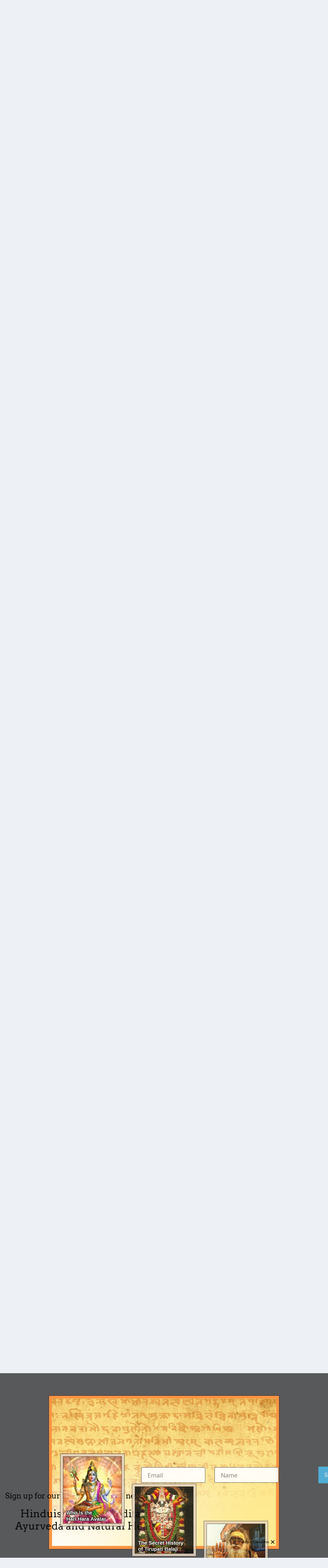

--- FILE ---
content_type: text/html;charset=UTF-8
request_url: https://www.indiadivine.org/content/topic/978966-shiva-and-krsna/
body_size: 38763
content:
<!DOCTYPE html>
<html lang="en-US" dir="ltr">
	<head>
		<meta charset="utf-8">
        
		<title>Shiva and Krsna - The Hare Krishna Forum - IndiaDivine.org</title>
		
			<!-- Google tag (gtag.js) -->
<script async src="https://www.googletagmanager.com/gtag/js?id=G-W2QCV708DB"></script>
<script>
  window.dataLayer = window.dataLayer || [];
  function gtag(){dataLayer.push(arguments);}
  gtag('js', new Date());

  gtag('config', 'G-W2QCV708DB');
</script>
		
		
		
		

	<meta name="viewport" content="width=device-width, initial-scale=1">


	
	


	<meta name="twitter:card" content="summary" />



	
		
			
				<meta property="og:title" content="Shiva and Krsna">
			
		
	

	
		
			
				<meta property="og:type" content="website">
			
		
	

	
		
			
				<meta property="og:url" content="https://www.indiadivine.org/content/topic/978966-shiva-and-krsna/">
			
		
	

	
		
			
				<meta name="description" content="Why is it that many people consider shiva to be supreme when everywhere in the vedas it is krsna is the supreme. Is it because Lord Shiva is Asutosh(easily pleased). Also i have heard that in the Shiva purana it is stated that Lord Shiva is supreme.Ofcourse in the Ganesh Purana has stated that Ga...">
			
		
	

	
		
			
				<meta property="og:description" content="Why is it that many people consider shiva to be supreme when everywhere in the vedas it is krsna is the supreme. Is it because Lord Shiva is Asutosh(easily pleased). Also i have heard that in the Shiva purana it is stated that Lord Shiva is supreme.Ofcourse in the Ganesh Purana has stated that Ga...">
			
		
	

	
		
			
				<meta property="og:updated_time" content="2018-11-09T08:46:55Z">
			
		
	

	
		
			
				<meta property="og:site_name" content="IndiaDivine.org">
			
		
	

	
		
			
				<meta property="og:locale" content="en_US">
			
		
	


	
		<link rel="next" href="https://www.indiadivine.org/content/topic/978966-shiva-and-krsna/page/2/" />
	

	
		<link rel="last" href="https://www.indiadivine.org/content/topic/978966-shiva-and-krsna/page/9/" />
	

	
		<link rel="canonical" href="https://www.indiadivine.org/content/topic/978966-shiva-and-krsna/" />
	





<link rel="manifest" href="https://www.indiadivine.org/content/manifest.webmanifest/">
<meta name="msapplication-config" content="https://www.indiadivine.org/content/browserconfig.xml/">
<meta name="msapplication-starturl" content="/">
<meta name="application-name" content="IndiaDivine.org">
<meta name="apple-mobile-web-app-title" content="IndiaDivine.org">

	<meta name="theme-color" content="#ffffff">










<link rel="preload" href="//www.indiadivine.org/content/applications/core/interface/font/fontawesome-webfont.woff2?v=4.7.0" as="font" crossorigin="anonymous">
		


	<link rel="preconnect" href="https://fonts.googleapis.com">
	<link rel="preconnect" href="https://fonts.gstatic.com" crossorigin>
	
		<link href="https://fonts.googleapis.com/css2?family=Inter:wght@300;400;500;600;700&display=swap" rel="stylesheet">
	



	<link rel='stylesheet' href='https://www.indiadivine.org/content/uploads/css_built_7/341e4a57816af3ba440d891ca87450ff_framework.css?v=a8b1b29fcc1768185294' media='all'>

	<link rel='stylesheet' href='https://www.indiadivine.org/content/uploads/css_built_7/05e81b71abe4f22d6eb8d1a929494829_responsive.css?v=a8b1b29fcc1768185294' media='all'>

	<link rel='stylesheet' href='https://www.indiadivine.org/content/uploads/css_built_7/90eb5adf50a8c640f633d47fd7eb1778_core.css?v=a8b1b29fcc1768185294' media='all'>

	<link rel='stylesheet' href='https://www.indiadivine.org/content/uploads/css_built_7/5a0da001ccc2200dc5625c3f3934497d_core_responsive.css?v=a8b1b29fcc1768185294' media='all'>

	<link rel='stylesheet' href='https://www.indiadivine.org/content/uploads/css_built_7/62e269ced0fdab7e30e026f1d30ae516_forums.css?v=a8b1b29fcc1768185294' media='all'>

	<link rel='stylesheet' href='https://www.indiadivine.org/content/uploads/css_built_7/76e62c573090645fb99a15a363d8620e_forums_responsive.css?v=a8b1b29fcc1768185294' media='all'>

	<link rel='stylesheet' href='https://www.indiadivine.org/content/uploads/css_built_7/ebdea0c6a7dab6d37900b9190d3ac77b_topics.css?v=a8b1b29fcc1768185294' media='all'>

	<link rel='stylesheet' href='https://www.indiadivine.org/content/uploads/css_built_7/ecf8cbf597c675f333fa61d7fe877660_widgets.css?v=a8b1b29fcc1768185294' media='all'>





<link rel='stylesheet' href='https://www.indiadivine.org/content/uploads/css_built_7/258adbb6e4f3e83cd3b355f84e3fa002_custom.css?v=a8b1b29fcc1768185294' media='all'>




		
		

	</head>
	<body class="ipsApp ipsApp_front ipsJS_none ipsClearfix" data-controller="core.front.core.app"  data-message=""  data-pageapp="forums" data-pagelocation="front" data-pagemodule="forums" data-pagecontroller="topic" data-pageid="978966"   >
		
        

        

		<a href="#ipsLayout_mainArea" class="ipsHide" title="Go to main content on this page" accesskey="m">Jump to content</a>
		





		<div id="ipsLayout_header" class="ipsClearfix">
			<header>
				<div class="ipsLayout_container">
					

<a href='https://www.indiadivine.org/content/' id='elSiteTitle' accesskey='1'>IndiaDivine.org</a>

					
						

	<ul id="elUserNav" class="ipsList_inline cSignedOut ipsResponsive_showDesktop">
		
        
		
        
        
            
            
	


	<li class='cUserNav_icon ipsHide' id='elCart_container'></li>
	<li class='elUserNav_sep ipsHide' id='elCart_sep'></li>

<li id="elSignInLink">
                <a href="https://www.indiadivine.org/content/login/" data-ipsmenu-closeonclick="false" data-ipsmenu id="elUserSignIn">
                    Existing user? Sign In  <i class="fa fa-caret-down"></i>
                </a>
                
<div id='elUserSignIn_menu' class='ipsMenu ipsMenu_auto ipsHide'>
	<form accept-charset='utf-8' method='post' action='https://www.indiadivine.org/content/login/'>
		<input type="hidden" name="csrfKey" value="441df945c15b3dd8662ed6a7997898e4">
		<input type="hidden" name="ref" value="aHR0cHM6Ly93d3cuaW5kaWFkaXZpbmUub3JnL2NvbnRlbnQvdG9waWMvOTc4OTY2LXNoaXZhLWFuZC1rcnNuYS8=">
		<div data-role="loginForm">
			
			
			
				
<div class="ipsPad ipsForm ipsForm_vertical">
	<h4 class="ipsType_sectionHead">Sign In</h4>
	<br><br>
	<ul class='ipsList_reset'>
		<li class="ipsFieldRow ipsFieldRow_noLabel ipsFieldRow_fullWidth">
			
			
				<input type="text" placeholder="Display Name or Email Address" name="auth" autocomplete="email">
			
		</li>
		<li class="ipsFieldRow ipsFieldRow_noLabel ipsFieldRow_fullWidth">
			<input type="password" placeholder="Password" name="password" autocomplete="current-password">
		</li>
		<li class="ipsFieldRow ipsFieldRow_checkbox ipsClearfix">
			<span class="ipsCustomInput">
				<input type="checkbox" name="remember_me" id="remember_me_checkbox" value="1" checked aria-checked="true">
				<span></span>
			</span>
			<div class="ipsFieldRow_content">
				<label class="ipsFieldRow_label" for="remember_me_checkbox">Remember me</label>
				<span class="ipsFieldRow_desc">Not recommended on shared computers</span>
			</div>
		</li>
		<li class="ipsFieldRow ipsFieldRow_fullWidth">
			<button type="submit" name="_processLogin" value="usernamepassword" class="ipsButton ipsButton_primary ipsButton_small" id="elSignIn_submit">Sign In</button>
			
				<p class="ipsType_right ipsType_small">
					
						<a href='https://www.indiadivine.org/content/lostpassword/' data-ipsDialog data-ipsDialog-title='Forgot your password?'>
					
					Forgot your password?</a>
				</p>
			
		</li>
	</ul>
</div>
			
		</div>
	</form>
</div>
            </li>
            
        
		
			<li>
				
					<a href="https://www.indiadivine.org/content/register/" data-ipsdialog data-ipsdialog-size="narrow" data-ipsdialog-title="Sign Up"  id="elRegisterButton" class="ipsButton ipsButton_normal ipsButton_primary">Sign Up</a>
				
			</li>
		
	</ul>

						
<ul class='ipsMobileHamburger ipsList_reset ipsResponsive_hideDesktop'>
	<li data-ipsDrawer data-ipsDrawer-drawerElem='#elMobileDrawer'>
		<a href='#' >
			
			
				
			
			
			
			<i class='fa fa-navicon'></i>
		</a>
	</li>
</ul>
					
				</div>
			</header>
			

	<nav data-controller='core.front.core.navBar' class='ipsNavBar_noSubBars ipsResponsive_showDesktop'>
		<div class='ipsNavBar_primary ipsLayout_container ipsNavBar_noSubBars'>
			<ul data-role="primaryNavBar" class='ipsClearfix'>
				


	
		
		
		<li  id='elNavSecondary_16' data-role="navBarItem" data-navApp="core" data-navExt="CustomItem">
			
			
				<a href="http://www.indiadivine.org"  data-navItem-id="16" >
					Articles<span class='ipsNavBar_active__identifier'></span>
				</a>
			
			
		</li>
	
	

	
		
		
			
		
		<li class='ipsNavBar_active' data-active id='elNavSecondary_8' data-role="navBarItem" data-navApp="forums" data-navExt="Forums">
			
			
				<a href="https://www.indiadivine.org/content/"  data-navItem-id="8" data-navDefault>
					Forums<span class='ipsNavBar_active__identifier'></span>
				</a>
			
			
		</li>
	
	

	
		
		
		<li  id='elNavSecondary_9' data-role="navBarItem" data-navApp="downloads" data-navExt="Downloads">
			
			
				<a href="https://www.indiadivine.org/content/files/"  data-navItem-id="9" >
					Downloads<span class='ipsNavBar_active__identifier'></span>
				</a>
			
			
		</li>
	
	

	
		
		
		<li  id='elNavSecondary_10' data-role="navBarItem" data-navApp="gallery" data-navExt="Gallery">
			
			
				<a href="https://www.indiadivine.org/content/gallery/"  data-navItem-id="10" >
					Pictures<span class='ipsNavBar_active__identifier'></span>
				</a>
			
			
		</li>
	
	

	
	

	
		
		
		<li  id='elNavSecondary_17' data-role="navBarItem" data-navApp="core" data-navExt="Leaderboard">
			
			
				<a href="https://www.indiadivine.org/content/leaderboard/"  data-navItem-id="17" >
					Leaderboard<span class='ipsNavBar_active__identifier'></span>
				</a>
			
			
		</li>
	
	

	
		
		
		<li  id='elNavSecondary_30' data-role="navBarItem" data-navApp="core" data-navExt="CustomItem">
			
			
				<a href="http://www.indiadivine.org/have-a-question-or-comment/"  data-navItem-id="30" >
					Spiritual Questions<span class='ipsNavBar_active__identifier'></span>
				</a>
			
			
		</li>
	
	

	
	

	
	

	
	

	
	

				<li class='ipsHide' id='elNavigationMore' data-role='navMore'>
					<a href='#' data-ipsMenu data-ipsMenu-appendTo='#elNavigationMore' id='elNavigationMore_dropdown'>More</a>
					<ul class='ipsNavBar_secondary ipsHide' data-role='secondaryNavBar'>
						<li class='ipsHide' id='elNavigationMore_more' data-role='navMore'>
							<a href='#' data-ipsMenu data-ipsMenu-appendTo='#elNavigationMore_more' id='elNavigationMore_more_dropdown'>More <i class='fa fa-caret-down'></i></a>
							<ul class='ipsHide ipsMenu ipsMenu_auto' id='elNavigationMore_more_dropdown_menu' data-role='moreDropdown'></ul>
						</li>
					</ul>
				</li>
			</ul>
			

	<div id="elSearchWrapper">
		<div id='elSearch' data-controller="core.front.core.quickSearch">
			<form accept-charset='utf-8' action='//www.indiadivine.org/content/search/?do=quicksearch' method='post'>
                <input type='search' id='elSearchField' placeholder='Search...' name='q' autocomplete='off' aria-label='Search'>
                <details class='cSearchFilter'>
                    <summary class='cSearchFilter__text'></summary>
                    <ul class='cSearchFilter__menu'>
                        
                        <li><label><input type="radio" name="type" value="all" ><span class='cSearchFilter__menuText'>Everywhere</span></label></li>
                        
                            
                                <li><label><input type="radio" name="type" value='contextual_{&quot;type&quot;:&quot;forums_topic&quot;,&quot;nodes&quot;:6}' checked><span class='cSearchFilter__menuText'>This Forum</span></label></li>
                            
                                <li><label><input type="radio" name="type" value='contextual_{&quot;type&quot;:&quot;forums_topic&quot;,&quot;item&quot;:978966}' checked><span class='cSearchFilter__menuText'>This Topic</span></label></li>
                            
                        
                        
                            <li><label><input type="radio" name="type" value="core_statuses_status"><span class='cSearchFilter__menuText'>Status Updates</span></label></li>
                        
                            <li><label><input type="radio" name="type" value="forums_topic"><span class='cSearchFilter__menuText'>Topics</span></label></li>
                        
                            <li><label><input type="radio" name="type" value="downloads_file"><span class='cSearchFilter__menuText'>Files</span></label></li>
                        
                            <li><label><input type="radio" name="type" value="gallery_image"><span class='cSearchFilter__menuText'>Images</span></label></li>
                        
                            <li><label><input type="radio" name="type" value="gallery_album_item"><span class='cSearchFilter__menuText'>Albums</span></label></li>
                        
                            <li><label><input type="radio" name="type" value="calendar_event"><span class='cSearchFilter__menuText'>Events</span></label></li>
                        
                            <li><label><input type="radio" name="type" value="nexus_package_item"><span class='cSearchFilter__menuText'>Products</span></label></li>
                        
                            <li><label><input type="radio" name="type" value="core_members"><span class='cSearchFilter__menuText'>Members</span></label></li>
                        
                    </ul>
                </details>
				<button class='cSearchSubmit' type="submit" aria-label='Search'><i class="fa fa-search"></i></button>
			</form>
		</div>
	</div>

		</div>
	</nav>

			
<ul id='elMobileNav' class='ipsResponsive_hideDesktop' data-controller='core.front.core.mobileNav'>
	
		
			
			
				
				
			
				
					<li id='elMobileBreadcrumb'>
						<a href='https://www.indiadivine.org/content/forum/6-the-hare-krishna-forum/'>
							<span>The Hare Krishna Forum</span>
						</a>
					</li>
				
				
			
				
				
			
		
	
	
	
	<li >
		<a data-action="defaultStream" href='https://www.indiadivine.org/content/discover/'><i class="fa fa-newspaper-o" aria-hidden="true"></i></a>
	</li>

	

	
		<li class='ipsJS_show'>
			<a href='https://www.indiadivine.org/content/search/'><i class='fa fa-search'></i></a>
		</li>
	
</ul>
		</div>
		<main id="ipsLayout_body" class="ipsLayout_container">
			<div id="ipsLayout_contentArea">
				<div id="ipsLayout_contentWrapper">
					
<nav class='ipsBreadcrumb ipsBreadcrumb_top ipsFaded_withHover'>
	

	<ul class='ipsList_inline ipsPos_right'>
		
		<li >
			<a data-action="defaultStream" class='ipsType_light '  href='https://www.indiadivine.org/content/discover/'><i class="fa fa-newspaper-o" aria-hidden="true"></i> <span>All Activity</span></a>
		</li>
		
	</ul>

	<ul data-role="breadcrumbList">
		<li>
			<a title="Home" href='https://www.indiadivine.org/content/'>
				<span>Home <i class='fa fa-angle-right'></i></span>
			</a>
		</li>
		
		
			<li>
				
					<a href='https://www.indiadivine.org/content/forum/9-indiadivineorg-forums-on-hinduism/'>
						<span>IndiaDivine.org Forums on Hinduism <i class='fa fa-angle-right' aria-hidden="true"></i></span>
					</a>
				
			</li>
		
			<li>
				
					<a href='https://www.indiadivine.org/content/forum/6-the-hare-krishna-forum/'>
						<span>The Hare Krishna Forum <i class='fa fa-angle-right' aria-hidden="true"></i></span>
					</a>
				
			</li>
		
			<li>
				
					Shiva and Krsna
				
			</li>
		
	</ul>
</nav>
					
					<div id="ipsLayout_mainArea">
						
						
						
						

	




						



<div class='ipsPageHeader ipsResponsive_pull ipsBox ipsPadding sm:ipsPadding:half ipsMargin_bottom'>
		
	
	<div class='ipsFlex ipsFlex-ai:center ipsFlex-fw:wrap ipsGap:4'>
		<div class='ipsFlex-flex:11'>
			<h1 class='ipsType_pageTitle ipsContained_container'>
				

				
				
					<span class='ipsType_break ipsContained'>
						<span>Shiva and Krsna</span>
					</span>
				
			</h1>
			
			
		</div>
		
			<div class='ipsFlex-flex:00 ipsType_light'>
				
					<p class='ipsType_reset ipsType_small'>
						Rate this topic
					</p>
				
				
<form accept-charset='utf-8' class="ipsForm ipsForm_horizontal" action="https://www.indiadivine.org/content/topic/978966-shiva-and-krsna/" method="post" enctype="multipart/form-data"  data-ipsForm data-controller="core.front.core.rating">
	<input type="hidden" name="rating_submitted" value="1">
	
		<input type="hidden" name="csrfKey" value="441df945c15b3dd8662ed6a7997898e4">
	
	
		
			
<input type='hidden' name='rating' value="0">
<div data-ipsRating data-ipsRating-changeRate='true' data-ipsRating-size='veryLarge'  >
	
		<input type='radio' name='rating' id='rating_1' value='1' > <label for='rating_1'>1</label>
	
		<input type='radio' name='rating' id='rating_2' value='2' > <label for='rating_2'>2</label>
	
		<input type='radio' name='rating' id='rating_3' value='3' > <label for='rating_3'>3</label>
	
		<input type='radio' name='rating' id='rating_4' value='4' > <label for='rating_4'>4</label>
	
		<input type='radio' name='rating' id='rating_5' value='5' > <label for='rating_5'>5</label>
	
</div>
		
	
	<noscript><button type="submit">Submit</button></noscript>
</form>
			</div>
		
	</div>
	<hr class='ipsHr'>
	<div class='ipsPageHeader__meta ipsFlex ipsFlex-jc:between ipsFlex-ai:center ipsFlex-fw:wrap ipsGap:3'>
		<div class='ipsFlex-flex:11'>
			<div class='ipsPhotoPanel ipsPhotoPanel_mini ipsPhotoPanel_notPhone ipsClearfix'>
				


	<a href="https://www.indiadivine.org/content/profile/1625-haridham/" rel="nofollow" data-ipsHover data-ipsHover-width="370" data-ipsHover-target="https://www.indiadivine.org/content/profile/1625-haridham/?do=hovercard" class="ipsUserPhoto ipsUserPhoto_mini" title="Go to Haridham's profile">
		<img src='data:image/svg+xml,%3Csvg%20xmlns%3D%22http%3A%2F%2Fwww.w3.org%2F2000%2Fsvg%22%20viewBox%3D%220%200%201024%201024%22%20style%3D%22background%3A%2362a0c4%22%3E%3Cg%3E%3Ctext%20text-anchor%3D%22middle%22%20dy%3D%22.35em%22%20x%3D%22512%22%20y%3D%22512%22%20fill%3D%22%23ffffff%22%20font-size%3D%22700%22%20font-family%3D%22-apple-system%2C%20BlinkMacSystemFont%2C%20Roboto%2C%20Helvetica%2C%20Arial%2C%20sans-serif%22%3EH%3C%2Ftext%3E%3C%2Fg%3E%3C%2Fsvg%3E' alt='Haridham' loading="lazy">
	</a>

				<div>
					<p class='ipsType_reset ipsType_blendLinks'>
						<span class='ipsType_normal'>
						
							<strong>By 


<a href='https://www.indiadivine.org/content/profile/1625-haridham/' rel="nofollow" data-ipsHover data-ipsHover-width='370' data-ipsHover-target='https://www.indiadivine.org/content/profile/1625-haridham/?do=hovercard&amp;referrer=https%253A%252F%252Fwww.indiadivine.org%252Fcontent%252Ftopic%252F978966-shiva-and-krsna%252F' title="Go to Haridham's profile" class="ipsType_break">Haridham</a></strong><br />
							<span class='ipsType_light'><time datetime='2003-09-25T02:42:19Z' title='09/25/2003 02:42  AM' data-short='22 yr'>September 25, 2003</time> in <a href="https://www.indiadivine.org/content/forum/6-the-hare-krishna-forum/">The Hare Krishna Forum</a></span>
						
						</span>
					</p>
				</div>
			</div>
		</div>
		
			<div class='ipsFlex-flex:01 ipsResponsive_hidePhone'>
				<div class='ipsShareLinks'>
					
						


    <a href='#elShareItem_1777150860_menu' id='elShareItem_1777150860' data-ipsMenu class='ipsShareButton ipsButton ipsButton_verySmall ipsButton_link ipsButton_link--light'>
        <span><i class='fa fa-share-alt'></i></span> &nbsp;Share
    </a>

    <div class='ipsPadding ipsMenu ipsMenu_auto ipsHide' id='elShareItem_1777150860_menu' data-controller="core.front.core.sharelink">
        <ul class='ipsList_inline'>
            
                <li>
<a href="https://x.com/share?url=https%3A%2F%2Fwww.indiadivine.org%2Fcontent%2Ftopic%2F978966-shiva-and-krsna%2F" class="cShareLink cShareLink_x" target="_blank" data-role="shareLink" title='Share on X' data-ipsTooltip rel='nofollow noopener'>
    <i class="fa fa-x"></i>
</a></li>
            
                <li>
<a href="https://www.facebook.com/sharer/sharer.php?u=https%3A%2F%2Fwww.indiadivine.org%2Fcontent%2Ftopic%2F978966-shiva-and-krsna%2F" class="cShareLink cShareLink_facebook" target="_blank" data-role="shareLink" title='Share on Facebook' data-ipsTooltip rel='noopener nofollow'>
	<i class="fa fa-facebook"></i>
</a></li>
            
                <li>
<a href="https://www.reddit.com/submit?url=https%3A%2F%2Fwww.indiadivine.org%2Fcontent%2Ftopic%2F978966-shiva-and-krsna%2F&amp;title=Shiva+and+Krsna" rel="nofollow noopener" class="cShareLink cShareLink_reddit" target="_blank" title='Share on Reddit' data-ipsTooltip>
	<i class="fa fa-reddit"></i>
</a></li>
            
                <li>
<a href="https://pinterest.com/pin/create/button/?url=https://www.indiadivine.org/content/topic/978966-shiva-and-krsna/&amp;media=" class="cShareLink cShareLink_pinterest" rel="nofollow noopener" target="_blank" data-role="shareLink" title='Share on Pinterest' data-ipsTooltip>
	<i class="fa fa-pinterest"></i>
</a></li>
            
        </ul>
        
            <hr class='ipsHr'>
            <button class='ipsHide ipsButton ipsButton_verySmall ipsButton_light ipsButton_fullWidth ipsMargin_top:half' data-controller='core.front.core.webshare' data-role='webShare' data-webShareTitle='Shiva and Krsna' data-webShareText='Shiva and Krsna' data-webShareUrl='https://www.indiadivine.org/content/topic/978966-shiva-and-krsna/'>More sharing options...</button>
        
    </div>

					
					
                    

					



					



<div data-followApp='forums' data-followArea='topic' data-followID='978966' data-controller='core.front.core.followButton'>
	

	<a href='https://www.indiadivine.org/content/login/' rel="nofollow" class="ipsFollow ipsPos_middle ipsButton ipsButton_light ipsButton_verySmall ipsButton_disabled" data-role="followButton" data-ipsTooltip title='Sign in to follow this'>
		<span>Followers</span>
		<span class='ipsCommentCount'>0</span>
	</a>

</div>
				</div>
			</div>
					
	</div>
	
	
</div>








<div class='ipsClearfix'>
	<ul class="ipsToolList ipsToolList_horizontal ipsClearfix ipsSpacer_both ipsResponsive_hidePhone">
		
		
			<li class='ipsResponsive_hidePhone'>
				
					<a href="https://www.indiadivine.org/content/forum/6-the-hare-krishna-forum/?do=add" rel="nofollow" class='ipsButton ipsButton_link ipsButton_medium ipsButton_fullWidth' title='Start a new topic in this forum'>Start new topic</a>
				
			</li>
		
		
	</ul>
</div>

<div id='comments' data-controller='core.front.core.commentFeed,forums.front.topic.view, core.front.core.ignoredComments' data-autoPoll data-baseURL='https://www.indiadivine.org/content/topic/978966-shiva-and-krsna/'  data-feedID='topic-978966' class='cTopic ipsClear ipsSpacer_top'>
	
			

				<div class="ipsBox ipsResponsive_pull ipsPadding:half ipsClearfix ipsClear ipsMargin_bottom">
					
					
						


	
	<ul class='ipsPagination' id='elPagination_5c6555e59acf5abd0ca98f0fdd50c1cf_562850088' data-ipsPagination-seoPagination='true' data-pages='9' data-ipsPagination  data-ipsPagination-pages="9" data-ipsPagination-perPage='25'>
		
			
				<li class='ipsPagination_first ipsPagination_inactive'><a href='https://www.indiadivine.org/content/topic/978966-shiva-and-krsna/#comments' rel="first" data-page='1' data-ipsTooltip title='First page'><i class='fa fa-angle-double-left'></i></a></li>
				<li class='ipsPagination_prev ipsPagination_inactive'><a href='https://www.indiadivine.org/content/topic/978966-shiva-and-krsna/#comments' rel="prev" data-page='0' data-ipsTooltip title='Previous page'>Prev</a></li>
			
			<li class='ipsPagination_page ipsPagination_active'><a href='https://www.indiadivine.org/content/topic/978966-shiva-and-krsna/#comments' data-page='1'>1</a></li>
			
				
					<li class='ipsPagination_page'><a href='https://www.indiadivine.org/content/topic/978966-shiva-and-krsna/page/2/#comments' data-page='2'>2</a></li>
				
					<li class='ipsPagination_page'><a href='https://www.indiadivine.org/content/topic/978966-shiva-and-krsna/page/3/#comments' data-page='3'>3</a></li>
				
					<li class='ipsPagination_page'><a href='https://www.indiadivine.org/content/topic/978966-shiva-and-krsna/page/4/#comments' data-page='4'>4</a></li>
				
					<li class='ipsPagination_page'><a href='https://www.indiadivine.org/content/topic/978966-shiva-and-krsna/page/5/#comments' data-page='5'>5</a></li>
				
					<li class='ipsPagination_page'><a href='https://www.indiadivine.org/content/topic/978966-shiva-and-krsna/page/6/#comments' data-page='6'>6</a></li>
				
				<li class='ipsPagination_next'><a href='https://www.indiadivine.org/content/topic/978966-shiva-and-krsna/page/2/#comments' rel="next" data-page='2' data-ipsTooltip title='Next page'>Next</a></li>
				<li class='ipsPagination_last'><a href='https://www.indiadivine.org/content/topic/978966-shiva-and-krsna/page/9/#comments' rel="last" data-page='9' data-ipsTooltip title='Last page'><i class='fa fa-angle-double-right'></i></a></li>
			
			
				<li class='ipsPagination_pageJump'>
					<a href='#' data-ipsMenu data-ipsMenu-closeOnClick='false' data-ipsMenu-appendTo='#elPagination_5c6555e59acf5abd0ca98f0fdd50c1cf_562850088' id='elPagination_5c6555e59acf5abd0ca98f0fdd50c1cf_562850088_jump'>Page 1 of 9 &nbsp;<i class='fa fa-caret-down'></i></a>
					<div class='ipsMenu ipsMenu_narrow ipsPadding ipsHide' id='elPagination_5c6555e59acf5abd0ca98f0fdd50c1cf_562850088_jump_menu'>
						<form accept-charset='utf-8' method='post' action='https://www.indiadivine.org/content/topic/978966-shiva-and-krsna/#comments' data-role="pageJump" data-baseUrl='#'>
							<ul class='ipsForm ipsForm_horizontal'>
								<li class='ipsFieldRow'>
									<input type='number' min='1' max='9' placeholder='Page number' class='ipsField_fullWidth' name='page'>
								</li>
								<li class='ipsFieldRow ipsFieldRow_fullWidth'>
									<input type='submit' class='ipsButton_fullWidth ipsButton ipsButton_verySmall ipsButton_primary' value='Go'>
								</li>
							</ul>
						</form>
					</div>
				</li>
			
		
	</ul>

					
				</div>
			
	

	

<div data-controller='core.front.core.recommendedComments' data-url='https://www.indiadivine.org/content/topic/978966-shiva-and-krsna/?recommended=comments' class='ipsRecommendedComments ipsHide'>
	<div data-role="recommendedComments">
		<h2 class='ipsType_sectionHead ipsType_large ipsType_bold ipsMargin_bottom'>Recommended Posts</h2>
		
	</div>
</div>
	
	<div id="elPostFeed" data-role='commentFeed' data-controller='core.front.core.moderation' >
		<form action="https://www.indiadivine.org/content/topic/978966-shiva-and-krsna/?csrfKey=441df945c15b3dd8662ed6a7997898e4&amp;do=multimodComment" method="post" data-ipsPageAction data-role='moderationTools'>
			
			
				

					

					
					



<a id='comment-5055382'></a>
<article  id='elComment_5055382' class='cPost ipsBox ipsResponsive_pull  ipsComment  ipsComment_parent ipsClearfix ipsClear ipsColumns ipsColumns_noSpacing ipsColumns_collapsePhone    '>
	

	

	<div class='cAuthorPane_mobile ipsResponsive_showPhone'>
		<div class='cAuthorPane_photo'>
			<div class='cAuthorPane_photoWrap'>
				


	<a href="https://www.indiadivine.org/content/profile/1625-haridham/" rel="nofollow" data-ipsHover data-ipsHover-width="370" data-ipsHover-target="https://www.indiadivine.org/content/profile/1625-haridham/?do=hovercard" class="ipsUserPhoto ipsUserPhoto_large" title="Go to Haridham's profile">
		<img src='data:image/svg+xml,%3Csvg%20xmlns%3D%22http%3A%2F%2Fwww.w3.org%2F2000%2Fsvg%22%20viewBox%3D%220%200%201024%201024%22%20style%3D%22background%3A%2362a0c4%22%3E%3Cg%3E%3Ctext%20text-anchor%3D%22middle%22%20dy%3D%22.35em%22%20x%3D%22512%22%20y%3D%22512%22%20fill%3D%22%23ffffff%22%20font-size%3D%22700%22%20font-family%3D%22-apple-system%2C%20BlinkMacSystemFont%2C%20Roboto%2C%20Helvetica%2C%20Arial%2C%20sans-serif%22%3EH%3C%2Ftext%3E%3C%2Fg%3E%3C%2Fsvg%3E' alt='Haridham' loading="lazy">
	</a>

				
				
					<a href="https://www.indiadivine.org/content/profile/1625-haridham/badges/" rel="nofollow">
						
<img src='https://www.indiadivine.org/content/uploads/monthly_2024_05/1_Newbie.svg' loading="lazy" alt="Newbie" class="cAuthorPane_badge cAuthorPane_badge--rank ipsOutline ipsOutline:2px" data-ipsTooltip title="Rank: Newbie (1/14)">
					</a>
				
			</div>
		</div>
		<div class='cAuthorPane_content'>
			<h3 class='ipsType_sectionHead cAuthorPane_author ipsType_break ipsType_blendLinks ipsFlex ipsFlex-ai:center'>
				


<a href='https://www.indiadivine.org/content/profile/1625-haridham/' rel="nofollow" data-ipsHover data-ipsHover-width='370' data-ipsHover-target='https://www.indiadivine.org/content/profile/1625-haridham/?do=hovercard&amp;referrer=https%253A%252F%252Fwww.indiadivine.org%252Fcontent%252Ftopic%252F978966-shiva-and-krsna%252F' title="Go to Haridham's profile" class="ipsType_break">Haridham</a>
			</h3>
			<div class='ipsType_light ipsType_reset'>
				<a href='https://www.indiadivine.org/content/topic/978966-shiva-and-krsna/?do=findComment&amp;comment=5055382' rel="nofollow" class='ipsType_blendLinks'>Posted <time datetime='2003-09-25T02:42:19Z' title='09/25/2003 02:42  AM' data-short='22 yr'>September 25, 2003</time></a>
				
			</div>
		</div>
	</div>
	<aside class='ipsComment_author cAuthorPane ipsColumn ipsColumn_medium ipsResponsive_hidePhone'>
		<h3 class='ipsType_sectionHead cAuthorPane_author ipsType_blendLinks ipsType_break'><strong>


<a href='https://www.indiadivine.org/content/profile/1625-haridham/' rel="nofollow" data-ipsHover data-ipsHover-width='370' data-ipsHover-target='https://www.indiadivine.org/content/profile/1625-haridham/?do=hovercard&amp;referrer=https%253A%252F%252Fwww.indiadivine.org%252Fcontent%252Ftopic%252F978966-shiva-and-krsna%252F' title="Go to Haridham's profile" class="ipsType_break">Haridham</a></strong>
			
		</h3>
		<ul class='cAuthorPane_info ipsList_reset'>
			<li data-role='photo' class='cAuthorPane_photo'>
				<div class='cAuthorPane_photoWrap'>
					


	<a href="https://www.indiadivine.org/content/profile/1625-haridham/" rel="nofollow" data-ipsHover data-ipsHover-width="370" data-ipsHover-target="https://www.indiadivine.org/content/profile/1625-haridham/?do=hovercard" class="ipsUserPhoto ipsUserPhoto_large" title="Go to Haridham's profile">
		<img src='data:image/svg+xml,%3Csvg%20xmlns%3D%22http%3A%2F%2Fwww.w3.org%2F2000%2Fsvg%22%20viewBox%3D%220%200%201024%201024%22%20style%3D%22background%3A%2362a0c4%22%3E%3Cg%3E%3Ctext%20text-anchor%3D%22middle%22%20dy%3D%22.35em%22%20x%3D%22512%22%20y%3D%22512%22%20fill%3D%22%23ffffff%22%20font-size%3D%22700%22%20font-family%3D%22-apple-system%2C%20BlinkMacSystemFont%2C%20Roboto%2C%20Helvetica%2C%20Arial%2C%20sans-serif%22%3EH%3C%2Ftext%3E%3C%2Fg%3E%3C%2Fsvg%3E' alt='Haridham' loading="lazy">
	</a>

					
					
						
<img src='https://www.indiadivine.org/content/uploads/monthly_2024_05/1_Newbie.svg' loading="lazy" alt="Newbie" class="cAuthorPane_badge cAuthorPane_badge--rank ipsOutline ipsOutline:2px" data-ipsTooltip title="Rank: Newbie (1/14)">
					
				</div>
			</li>
			
				<li data-role='group'>Members</li>
				
			
			
				<li data-role='stats' class='ipsMargin_top'>
					<ul class="ipsList_reset ipsType_light ipsFlex ipsFlex-ai:center ipsFlex-jc:center ipsGap_row:2 cAuthorPane_stats">
						<li>
							
								<a href="https://www.indiadivine.org/content/profile/1625-haridham/content/" rel="nofollow" title="800 posts" data-ipsTooltip class="ipsType_blendLinks">
							
								<i class="fa fa-comment"></i> 800
							
								</a>
							
						</li>
						
					</ul>
				</li>
			
			
				

			
		</ul>
	</aside>
	<div class='ipsColumn ipsColumn_fluid ipsMargin:none'>
		

<div id='comment-5055382_wrap' data-controller='core.front.core.comment' data-commentApp='forums' data-commentType='forums' data-commentID="5055382" data-quoteData='{&quot;userid&quot;:1625,&quot;username&quot;:&quot;Haridham&quot;,&quot;timestamp&quot;:1064457739,&quot;contentapp&quot;:&quot;forums&quot;,&quot;contenttype&quot;:&quot;forums&quot;,&quot;contentid&quot;:978966,&quot;contentclass&quot;:&quot;forums_Topic&quot;,&quot;contentcommentid&quot;:5055382}' class='ipsComment_content ipsType_medium'>

	<div class='ipsComment_meta ipsType_light ipsFlex ipsFlex-ai:center ipsFlex-jc:between ipsFlex-fd:row-reverse'>
		<div class='ipsType_light ipsType_reset ipsType_blendLinks ipsComment_toolWrap'>
			<div class='ipsResponsive_hidePhone ipsComment_badges'>
				<ul class='ipsList_reset ipsFlex ipsFlex-jc:end ipsFlex-fw:wrap ipsGap:2 ipsGap_row:1'>
					
					
					
					
					
				</ul>
			</div>
			<ul class='ipsList_reset ipsComment_tools'>
				<li>
					<a href='#elControls_5055382_menu' class='ipsComment_ellipsis' id='elControls_5055382' title='More options...' data-ipsMenu data-ipsMenu-appendTo='#comment-5055382_wrap'><i class='fa fa-ellipsis-h'></i></a>
					<ul id='elControls_5055382_menu' class='ipsMenu ipsMenu_narrow ipsHide'>
						
							<li class='ipsMenu_item'><a href='https://www.indiadivine.org/content/topic/978966-shiva-and-krsna/?do=reportComment&amp;comment=5055382' data-ipsDialog data-ipsDialog-remoteSubmit data-ipsDialog-size='medium' data-ipsDialog-flashMessage='Thanks for your report.' data-ipsDialog-title="Report post" data-action='reportComment' title='Report this content'>Report</a></li>
						
						
							<li class='ipsMenu_item'><a href='https://www.indiadivine.org/content/topic/978966-shiva-and-krsna/' title='Share this post' data-ipsDialog data-ipsDialog-size='narrow' data-ipsDialog-content='#elShareComment_5055382_menu' data-ipsDialog-title="Share this post" id='elSharePost_5055382' data-role='shareComment'>Share</a></li>
						
                        
						
						
						
							
								
							
							
							
							
							
							
						
					</ul>
				</li>
				
			</ul>
		</div>

		<div class='ipsType_reset ipsResponsive_hidePhone'>
			<a href='https://www.indiadivine.org/content/topic/978966-shiva-and-krsna/?do=findComment&amp;comment=5055382' rel="nofollow" class='ipsType_blendLinks'>Posted <time datetime='2003-09-25T02:42:19Z' title='09/25/2003 02:42  AM' data-short='22 yr'>September 25, 2003</time></a>
			
			<span class='ipsResponsive_hidePhone'>
				
				
			</span>
		</div>
	</div>

	

    

	<div class='cPost_contentWrap'>
		
		<div data-role='commentContent' class='ipsType_normal ipsType_richText ipsPadding_bottom ipsContained' data-controller='core.front.core.lightboxedImages'>
			
<p>Why is it that many people consider shiva to be supreme when everywhere in the vedas it is krsna is the supreme. Is it because Lord Shiva is Asutosh(easily pleased). Also i have heard that in the Shiva purana it is stated that Lord Shiva is supreme.Ofcourse in the Ganesh Purana has stated that Ganesh is supreme.</p>
<p> </p>
<p>Now ofcourse there are 18 puranas which are divided into 6 catagoris according to the gunas. Six in Tama guna, six in Raja guna and six in satva guna. The srimad bhagavatam and bhagavat gita are in Satva guna. Maybe people should try reading them.</p>
<p> </p>
<p>Each of the Puranas claim that their perticular diety is supreme so people in those gunas can observe what they can while being in that guna and not go to higher dieties because it might be disruptive.</p>
<p> </p>
<p>Am I correct or incorrect.</p>
<p> </p>
<p>Let me know.</p>
<p> </p>
<p>hare krsna.</p>
<p> </p>
<p>Hari Dham </p>


			
		</div>

		

		
			

		
	</div>

	

	



<div class='ipsPadding ipsHide cPostShareMenu' id='elShareComment_5055382_menu'>
	<h5 class='ipsType_normal ipsType_reset'>Link to comment</h5>
	
		
	
	
	<input type='text' value='https://www.indiadivine.org/content/topic/978966-shiva-and-krsna/' class='ipsField_fullWidth'>

	
	<h5 class='ipsType_normal ipsType_reset ipsSpacer_top'>Share on other sites</h5>
	

	<ul class='ipsList_inline ipsList_noSpacing ipsClearfix' data-controller="core.front.core.sharelink">
		
			<li>
<a href="https://x.com/share?url=https%3A%2F%2Fwww.indiadivine.org%2Fcontent%2Ftopic%2F978966-shiva-and-krsna%2F%3Fdo%3DfindComment%26comment%3D5055382" class="cShareLink cShareLink_x" target="_blank" data-role="shareLink" title='Share on X' data-ipsTooltip rel='nofollow noopener'>
    <i class="fa fa-x"></i>
</a></li>
		
			<li>
<a href="https://www.facebook.com/sharer/sharer.php?u=https%3A%2F%2Fwww.indiadivine.org%2Fcontent%2Ftopic%2F978966-shiva-and-krsna%2F%3Fdo%3DfindComment%26comment%3D5055382" class="cShareLink cShareLink_facebook" target="_blank" data-role="shareLink" title='Share on Facebook' data-ipsTooltip rel='noopener nofollow'>
	<i class="fa fa-facebook"></i>
</a></li>
		
			<li>
<a href="https://www.reddit.com/submit?url=https%3A%2F%2Fwww.indiadivine.org%2Fcontent%2Ftopic%2F978966-shiva-and-krsna%2F%3Fdo%3DfindComment%26comment%3D5055382&amp;title=Shiva+and+Krsna" rel="nofollow noopener" class="cShareLink cShareLink_reddit" target="_blank" title='Share on Reddit' data-ipsTooltip>
	<i class="fa fa-reddit"></i>
</a></li>
		
			<li>
<a href="https://pinterest.com/pin/create/button/?url=https://www.indiadivine.org/content/topic/978966-shiva-and-krsna/?do=findComment%26comment=5055382&amp;media=" class="cShareLink cShareLink_pinterest" rel="nofollow noopener" target="_blank" data-role="shareLink" title='Share on Pinterest' data-ipsTooltip>
	<i class="fa fa-pinterest"></i>
</a></li>
		
	</ul>


	<hr class='ipsHr'>
	<button class='ipsHide ipsButton ipsButton_small ipsButton_light ipsButton_fullWidth ipsMargin_top:half' data-controller='core.front.core.webshare' data-role='webShare' data-webShareTitle='Shiva and Krsna' data-webShareText='Why is it that many people consider shiva to be supreme when everywhere in the vedas it is krsna is the supreme. Is it because Lord Shiva is Asutosh(easily pleased). Also i have heard that in the Shiva purana it is stated that Lord Shiva is supreme.Ofcourse in the Ganesh Purana has stated that Ganesh is supreme. 
  
Now ofcourse there are 18 puranas which are divided into 6 catagoris according to the gunas. Six in Tama guna, six in Raja guna and six in satva guna. The srimad bhagavatam and bhagavat gita are in Satva guna. Maybe people should try reading them. 
  
Each of the Puranas claim that their perticular diety is supreme so people in those gunas can observe what they can while being in that guna and not go to higher dieties because it might be disruptive. 
  
Am I correct or incorrect. 
  
Let me know. 
  
hare krsna. 
  
Hari Dham  
' data-webShareUrl='https://www.indiadivine.org/content/topic/978966-shiva-and-krsna/?do=findComment&amp;comment=5055382'>More sharing options...</button>

	
</div>
</div>
	</div>
</article>
					
						<ul class='ipsTopicMeta'>
							
							
								<li class="ipsTopicMeta__item ipsTopicMeta__item--time">
									1 year later...
								</li>
							
						</ul>
					
					
					
						







<div class="ipsBox cTopicOverview cTopicOverview--inline ipsFlex ipsFlex-fd:row md:ipsFlex-fd:row sm:ipsFlex-fd:column ipsMargin_bottom sm:ipsMargin_bottom:half sm:ipsMargin_top:half ipsResponsive_pull ipsResponsive_hideDesktop ipsResponsive_block " data-controller='forums.front.topic.activity'>

	<div class='cTopicOverview__header ipsAreaBackground_light ipsFlex sm:ipsFlex-fw:wrap sm:ipsFlex-jc:center'>
		<ul class='cTopicOverview__stats ipsPadding ipsMargin:none sm:ipsPadding_horizontal:half ipsFlex ipsFlex-flex:10 ipsFlex-jc:around ipsFlex-ai:center'>
			<li class='cTopicOverview__statItem ipsType_center'>
				<span class='cTopicOverview__statTitle ipsType_light ipsTruncate ipsTruncate_line'>Replies</span>
				<span class='cTopicOverview__statValue'>212</span>
			</li>
			<li class='cTopicOverview__statItem ipsType_center'>
				<span class='cTopicOverview__statTitle ipsType_light ipsTruncate ipsTruncate_line'>Created</span>
				<span class='cTopicOverview__statValue'><time datetime='2003-09-25T02:42:19Z' title='09/25/2003 02:42  AM' data-short='22 yr'>22 yr</time></span>
			</li>
			<li class='cTopicOverview__statItem ipsType_center'>
				<span class='cTopicOverview__statTitle ipsType_light ipsTruncate ipsTruncate_line'>Last Reply </span>
				<span class='cTopicOverview__statValue'><time datetime='2018-11-09T08:46:55Z' title='11/09/2018 08:46  AM' data-short='7 yr'>7 yr</time></span>
			</li>
		</ul>
		<a href='#' data-action='toggleOverview' class='cTopicOverview__toggle cTopicOverview__toggle--inline ipsType_large ipsType_light ipsPad ipsFlex ipsFlex-ai:center ipsFlex-jc:center'><i class='fa fa-chevron-down'></i></a>
	</div>
	
		<div class='cTopicOverview__preview ipsFlex-flex:10' data-role="preview">
			<div class='cTopicOverview__previewInner ipsPadding_vertical ipsPadding_horizontal ipsResponsive_hidePhone ipsFlex ipsFlex-fd:row'>
				
					<div class='cTopicOverview__section--users ipsFlex-flex:00'>
						<h4 class='ipsType_reset cTopicOverview__sectionTitle ipsType_dark ipsType_uppercase ipsType_noBreak'>Top Posters In This Topic</h4>
						<ul class='cTopicOverview__dataList ipsMargin:none ipsPadding:none ipsList_style:none ipsFlex ipsFlex-jc:between ipsFlex-ai:center'>
							
								<li class="cTopicOverview__dataItem ipsMargin_right ipsFlex ipsFlex-jc:start ipsFlex-ai:center">
									


	<a href="https://www.indiadivine.org/content/profile/2248-sumedh/" rel="nofollow" data-ipsHover data-ipsHover-width="370" data-ipsHover-target="https://www.indiadivine.org/content/profile/2248-sumedh/?do=hovercard" class="ipsUserPhoto ipsUserPhoto_tiny" title="Go to sumedh's profile">
		<img src='data:image/svg+xml,%3Csvg%20xmlns%3D%22http%3A%2F%2Fwww.w3.org%2F2000%2Fsvg%22%20viewBox%3D%220%200%201024%201024%22%20style%3D%22background%3A%236278c4%22%3E%3Cg%3E%3Ctext%20text-anchor%3D%22middle%22%20dy%3D%22.35em%22%20x%3D%22512%22%20y%3D%22512%22%20fill%3D%22%23ffffff%22%20font-size%3D%22700%22%20font-family%3D%22-apple-system%2C%20BlinkMacSystemFont%2C%20Roboto%2C%20Helvetica%2C%20Arial%2C%20sans-serif%22%3ES%3C%2Ftext%3E%3C%2Fg%3E%3C%2Fsvg%3E' alt='sumedh' loading="lazy">
	</a>

									<p class='ipsMargin:none ipsPadding_left:half ipsPadding_right ipsType_right'>24</p>
								</li>
							
								<li class="cTopicOverview__dataItem ipsMargin_right ipsFlex ipsFlex-jc:start ipsFlex-ai:center">
									


	<a href="https://www.indiadivine.org/content/profile/3798-atanu/" rel="nofollow" data-ipsHover data-ipsHover-width="370" data-ipsHover-target="https://www.indiadivine.org/content/profile/3798-atanu/?do=hovercard" class="ipsUserPhoto ipsUserPhoto_tiny" title="Go to atanu's profile">
		<img src='data:image/svg+xml,%3Csvg%20xmlns%3D%22http%3A%2F%2Fwww.w3.org%2F2000%2Fsvg%22%20viewBox%3D%220%200%201024%201024%22%20style%3D%22background%3A%23c48062%22%3E%3Cg%3E%3Ctext%20text-anchor%3D%22middle%22%20dy%3D%22.35em%22%20x%3D%22512%22%20y%3D%22512%22%20fill%3D%22%23ffffff%22%20font-size%3D%22700%22%20font-family%3D%22-apple-system%2C%20BlinkMacSystemFont%2C%20Roboto%2C%20Helvetica%2C%20Arial%2C%20sans-serif%22%3EA%3C%2Ftext%3E%3C%2Fg%3E%3C%2Fsvg%3E' alt='atanu' loading="lazy">
	</a>

									<p class='ipsMargin:none ipsPadding_left:half ipsPadding_right ipsType_right'>22</p>
								</li>
							
								<li class="cTopicOverview__dataItem ipsMargin_right ipsFlex ipsFlex-jc:start ipsFlex-ai:center">
									


	<a href="https://www.indiadivine.org/content/profile/2880-yogkriya/" rel="nofollow" data-ipsHover data-ipsHover-width="370" data-ipsHover-target="https://www.indiadivine.org/content/profile/2880-yogkriya/?do=hovercard" class="ipsUserPhoto ipsUserPhoto_tiny" title="Go to Yogkriya's profile">
		<img src='https://www.indiadivine.org/content/uploads/profile/photo-2880.png' alt='Yogkriya' loading="lazy">
	</a>

									<p class='ipsMargin:none ipsPadding_left:half ipsPadding_right ipsType_right'>17</p>
								</li>
							
								<li class="cTopicOverview__dataItem ipsMargin_right ipsFlex ipsFlex-jc:start ipsFlex-ai:center">
									


	<a href="https://www.indiadivine.org/content/profile/7167-brajeshwara-das/" rel="nofollow" data-ipsHover data-ipsHover-width="370" data-ipsHover-target="https://www.indiadivine.org/content/profile/7167-brajeshwara-das/?do=hovercard" class="ipsUserPhoto ipsUserPhoto_tiny" title="Go to brajeshwara das's profile">
		<img src='https://www.indiadivine.org/content/uploads/profile/photo-7167.png' alt='brajeshwara das' loading="lazy">
	</a>

									<p class='ipsMargin:none ipsPadding_left:half ipsPadding_right ipsType_right'>9</p>
								</li>
							
						</ul>
					</div>
				
				
					<div class='cTopicOverview__section--popularDays ipsFlex-flex:00 ipsPadding_left ipsPadding_left:double'>
						<h4 class='ipsType_reset cTopicOverview__sectionTitle ipsType_dark ipsType_uppercase ipsType_noBreak'>Popular Days</h4>
						<ul class='cTopicOverview__dataList ipsMargin:none ipsPadding:none ipsList_style:none ipsFlex ipsFlex-jc:between ipsFlex-ai:center'>
							
								<li class='ipsFlex-flex:10'>
									<a href="https://www.indiadivine.org/content/topic/978966-shiva-and-krsna/?do=findComment&amp;comment=5704329" rel="nofollow" class='cTopicOverview__dataItem ipsMargin_right ipsType_blendLinks ipsFlex ipsFlex-jc:between ipsFlex-ai:center'>
										<p class='ipsMargin:none'>Feb 2</p>
										<p class='ipsMargin:none ipsMargin_horizontal ipsType_light'>12</p>
									</a>
								</li>
							
								<li class='ipsFlex-flex:10'>
									<a href="https://www.indiadivine.org/content/topic/978966-shiva-and-krsna/?do=findComment&amp;comment=5664509" rel="nofollow" class='cTopicOverview__dataItem ipsMargin_right ipsType_blendLinks ipsFlex ipsFlex-jc:between ipsFlex-ai:center'>
										<p class='ipsMargin:none'>Sep 22</p>
										<p class='ipsMargin:none ipsMargin_horizontal ipsType_light'>12</p>
									</a>
								</li>
							
								<li class='ipsFlex-flex:10'>
									<a href="https://www.indiadivine.org/content/topic/978966-shiva-and-krsna/?do=findComment&amp;comment=5664572" rel="nofollow" class='cTopicOverview__dataItem ipsMargin_right ipsType_blendLinks ipsFlex ipsFlex-jc:between ipsFlex-ai:center'>
										<p class='ipsMargin:none'>Sep 23</p>
										<p class='ipsMargin:none ipsMargin_horizontal ipsType_light'>11</p>
									</a>
								</li>
							
								<li class='ipsFlex-flex:10'>
									<a href="https://www.indiadivine.org/content/topic/978966-shiva-and-krsna/?do=findComment&amp;comment=5666274" rel="nofollow" class='cTopicOverview__dataItem ipsMargin_right ipsType_blendLinks ipsFlex ipsFlex-jc:between ipsFlex-ai:center'>
										<p class='ipsMargin:none'>Sep 24</p>
										<p class='ipsMargin:none ipsMargin_horizontal ipsType_light'>8</p>
									</a>
								</li>
							
						</ul>
					</div>
				
			</div>
		</div>
	
	<div class='cTopicOverview__body ipsPadding ipsHide ipsFlex ipsFlex-flex:11 ipsFlex-fd:column' data-role="overview">
		
			<div class='cTopicOverview__section--users ipsMargin_bottom'>
				<h4 class='ipsType_reset cTopicOverview__sectionTitle ipsType_withHr ipsType_dark ipsType_uppercase ipsMargin_bottom'>Top Posters In This Topic</h4>
				<ul class='cTopicOverview__dataList ipsList_reset ipsFlex ipsFlex-jc:start ipsFlex-ai:center ipsFlex-fw:wrap ipsGap:8 ipsGap_row:5'>
					
						<li class="cTopicOverview__dataItem cTopicOverview__dataItem--split ipsFlex ipsFlex-jc:start ipsFlex-ai:center ipsFlex-flex:11">
							


	<a href="https://www.indiadivine.org/content/profile/2248-sumedh/" rel="nofollow" data-ipsHover data-ipsHover-width="370" data-ipsHover-target="https://www.indiadivine.org/content/profile/2248-sumedh/?do=hovercard" class="ipsUserPhoto ipsUserPhoto_tiny" title="Go to sumedh's profile">
		<img src='data:image/svg+xml,%3Csvg%20xmlns%3D%22http%3A%2F%2Fwww.w3.org%2F2000%2Fsvg%22%20viewBox%3D%220%200%201024%201024%22%20style%3D%22background%3A%236278c4%22%3E%3Cg%3E%3Ctext%20text-anchor%3D%22middle%22%20dy%3D%22.35em%22%20x%3D%22512%22%20y%3D%22512%22%20fill%3D%22%23ffffff%22%20font-size%3D%22700%22%20font-family%3D%22-apple-system%2C%20BlinkMacSystemFont%2C%20Roboto%2C%20Helvetica%2C%20Arial%2C%20sans-serif%22%3ES%3C%2Ftext%3E%3C%2Fg%3E%3C%2Fsvg%3E' alt='sumedh' loading="lazy">
	</a>

							<p class='ipsMargin:none ipsMargin_left:half cTopicOverview__dataItemInner ipsType_left'>
								<strong class='ipsTruncate ipsTruncate_line'><a href='https://www.indiadivine.org/content/profile/2248-sumedh/' class='ipsType_blendLinks'>sumedh</a></strong>
								<span class='ipsType_light'>24 posts</span>
							</p>
						</li>
					
						<li class="cTopicOverview__dataItem cTopicOverview__dataItem--split ipsFlex ipsFlex-jc:start ipsFlex-ai:center ipsFlex-flex:11">
							


	<a href="https://www.indiadivine.org/content/profile/3798-atanu/" rel="nofollow" data-ipsHover data-ipsHover-width="370" data-ipsHover-target="https://www.indiadivine.org/content/profile/3798-atanu/?do=hovercard" class="ipsUserPhoto ipsUserPhoto_tiny" title="Go to atanu's profile">
		<img src='data:image/svg+xml,%3Csvg%20xmlns%3D%22http%3A%2F%2Fwww.w3.org%2F2000%2Fsvg%22%20viewBox%3D%220%200%201024%201024%22%20style%3D%22background%3A%23c48062%22%3E%3Cg%3E%3Ctext%20text-anchor%3D%22middle%22%20dy%3D%22.35em%22%20x%3D%22512%22%20y%3D%22512%22%20fill%3D%22%23ffffff%22%20font-size%3D%22700%22%20font-family%3D%22-apple-system%2C%20BlinkMacSystemFont%2C%20Roboto%2C%20Helvetica%2C%20Arial%2C%20sans-serif%22%3EA%3C%2Ftext%3E%3C%2Fg%3E%3C%2Fsvg%3E' alt='atanu' loading="lazy">
	</a>

							<p class='ipsMargin:none ipsMargin_left:half cTopicOverview__dataItemInner ipsType_left'>
								<strong class='ipsTruncate ipsTruncate_line'><a href='https://www.indiadivine.org/content/profile/3798-atanu/' class='ipsType_blendLinks'>atanu</a></strong>
								<span class='ipsType_light'>22 posts</span>
							</p>
						</li>
					
						<li class="cTopicOverview__dataItem cTopicOverview__dataItem--split ipsFlex ipsFlex-jc:start ipsFlex-ai:center ipsFlex-flex:11">
							


	<a href="https://www.indiadivine.org/content/profile/2880-yogkriya/" rel="nofollow" data-ipsHover data-ipsHover-width="370" data-ipsHover-target="https://www.indiadivine.org/content/profile/2880-yogkriya/?do=hovercard" class="ipsUserPhoto ipsUserPhoto_tiny" title="Go to Yogkriya's profile">
		<img src='https://www.indiadivine.org/content/uploads/profile/photo-2880.png' alt='Yogkriya' loading="lazy">
	</a>

							<p class='ipsMargin:none ipsMargin_left:half cTopicOverview__dataItemInner ipsType_left'>
								<strong class='ipsTruncate ipsTruncate_line'><a href='https://www.indiadivine.org/content/profile/2880-yogkriya/' class='ipsType_blendLinks'>Yogkriya</a></strong>
								<span class='ipsType_light'>17 posts</span>
							</p>
						</li>
					
						<li class="cTopicOverview__dataItem cTopicOverview__dataItem--split ipsFlex ipsFlex-jc:start ipsFlex-ai:center ipsFlex-flex:11">
							


	<a href="https://www.indiadivine.org/content/profile/7167-brajeshwara-das/" rel="nofollow" data-ipsHover data-ipsHover-width="370" data-ipsHover-target="https://www.indiadivine.org/content/profile/7167-brajeshwara-das/?do=hovercard" class="ipsUserPhoto ipsUserPhoto_tiny" title="Go to brajeshwara das's profile">
		<img src='https://www.indiadivine.org/content/uploads/profile/photo-7167.png' alt='brajeshwara das' loading="lazy">
	</a>

							<p class='ipsMargin:none ipsMargin_left:half cTopicOverview__dataItemInner ipsType_left'>
								<strong class='ipsTruncate ipsTruncate_line'><a href='https://www.indiadivine.org/content/profile/7167-brajeshwara-das/' class='ipsType_blendLinks'>brajeshwara das</a></strong>
								<span class='ipsType_light'>9 posts</span>
							</p>
						</li>
					
				</ul>
			</div>
		
		
			<div class='cTopicOverview__section--popularDays ipsMargin_bottom'>
				<h4 class='ipsType_reset cTopicOverview__sectionTitle ipsType_withHr ipsType_dark ipsType_uppercase ipsMargin_top:half ipsMargin_bottom'>Popular Days</h4>
				<ul class='cTopicOverview__dataList ipsList_reset ipsFlex ipsFlex-jc:start ipsFlex-ai:center ipsFlex-fw:wrap ipsGap:8 ipsGap_row:5'>
					
						<li class='ipsFlex-flex:10'>
							<a href="https://www.indiadivine.org/content/topic/978966-shiva-and-krsna/?do=findComment&amp;comment=5704329" rel="nofollow" class='cTopicOverview__dataItem ipsType_blendLinks'>
								<p class='ipsMargin:none ipsType_bold'>Feb 2 2007</p>
								<p class='ipsMargin:none ipsType_light'>12 posts</p>
							</a>
						</li>
					
						<li class='ipsFlex-flex:10'>
							<a href="https://www.indiadivine.org/content/topic/978966-shiva-and-krsna/?do=findComment&amp;comment=5664509" rel="nofollow" class='cTopicOverview__dataItem ipsType_blendLinks'>
								<p class='ipsMargin:none ipsType_bold'>Sep 22 2006</p>
								<p class='ipsMargin:none ipsType_light'>12 posts</p>
							</a>
						</li>
					
						<li class='ipsFlex-flex:10'>
							<a href="https://www.indiadivine.org/content/topic/978966-shiva-and-krsna/?do=findComment&amp;comment=5664572" rel="nofollow" class='cTopicOverview__dataItem ipsType_blendLinks'>
								<p class='ipsMargin:none ipsType_bold'>Sep 23 2006</p>
								<p class='ipsMargin:none ipsType_light'>11 posts</p>
							</a>
						</li>
					
						<li class='ipsFlex-flex:10'>
							<a href="https://www.indiadivine.org/content/topic/978966-shiva-and-krsna/?do=findComment&amp;comment=5666274" rel="nofollow" class='cTopicOverview__dataItem ipsType_blendLinks'>
								<p class='ipsMargin:none ipsType_bold'>Sep 24 2006</p>
								<p class='ipsMargin:none ipsType_light'>8 posts</p>
							</a>
						</li>
					
				</ul>
			</div>
		
		
		
	</div>
	
		<a href='#' data-action='toggleOverview' class='cTopicOverview__toggle cTopicOverview__toggle--afterStats ipsType_large ipsType_light ipsPad ipsFlex ipsFlex-ai:center ipsFlex-jc:center'><i class='fa fa-chevron-down'></i></a>
	

</div>



					
				

					

					
					



<a id='comment-5081161'></a>
<article  id='elComment_5081161' class='cPost ipsBox ipsResponsive_pull  ipsComment  ipsComment_parent ipsClearfix ipsClear ipsColumns ipsColumns_noSpacing ipsColumns_collapsePhone    '>
	

	

	<div class='cAuthorPane_mobile ipsResponsive_showPhone'>
		<div class='cAuthorPane_photo'>
			<div class='cAuthorPane_photoWrap'>
				

	<span class='ipsUserPhoto ipsUserPhoto_large '>
		<img src='https://www.indiadivine.org/content/uploads/set_resources_7/84c1e40ea0e759e3f1505eb1788ddf3c_default_photo.png' alt='Guest guest' loading="lazy">
	</span>

				
				
			</div>
		</div>
		<div class='cAuthorPane_content'>
			<h3 class='ipsType_sectionHead cAuthorPane_author ipsType_break ipsType_blendLinks ipsFlex ipsFlex-ai:center'>
				


Guest guest
			</h3>
			<div class='ipsType_light ipsType_reset'>
				<a href='https://www.indiadivine.org/content/topic/978966-shiva-and-krsna/?do=findComment&amp;comment=5081161' rel="nofollow" class='ipsType_blendLinks'>Posted <time datetime='2004-10-22T17:40:16Z' title='10/22/2004 05:40  PM' data-short='21 yr'>October 22, 2004</time></a>
				
			</div>
		</div>
	</div>
	<aside class='ipsComment_author cAuthorPane ipsColumn ipsColumn_medium ipsResponsive_hidePhone'>
		<h3 class='ipsType_sectionHead cAuthorPane_author ipsType_blendLinks ipsType_break'><strong>


Guest guest</strong>
			
		</h3>
		<ul class='cAuthorPane_info ipsList_reset'>
			<li data-role='photo' class='cAuthorPane_photo'>
				<div class='cAuthorPane_photoWrap'>
					

	<span class='ipsUserPhoto ipsUserPhoto_large '>
		<img src='https://www.indiadivine.org/content/uploads/set_resources_7/84c1e40ea0e759e3f1505eb1788ddf3c_default_photo.png' alt='Guest guest' loading="lazy">
	</span>

					
					
				</div>
			</li>
			
				<li data-role='group'>Guests</li>
				
			
			
			
		</ul>
	</aside>
	<div class='ipsColumn ipsColumn_fluid ipsMargin:none'>
		

<div id='comment-5081161_wrap' data-controller='core.front.core.comment' data-commentApp='forums' data-commentType='forums' data-commentID="5081161" data-quoteData='{&quot;userid&quot;:null,&quot;username&quot;:&quot;Guest guest&quot;,&quot;timestamp&quot;:1098466816,&quot;contentapp&quot;:&quot;forums&quot;,&quot;contenttype&quot;:&quot;forums&quot;,&quot;contentid&quot;:978966,&quot;contentclass&quot;:&quot;forums_Topic&quot;,&quot;contentcommentid&quot;:5081161}' class='ipsComment_content ipsType_medium'>

	<div class='ipsComment_meta ipsType_light ipsFlex ipsFlex-ai:center ipsFlex-jc:between ipsFlex-fd:row-reverse'>
		<div class='ipsType_light ipsType_reset ipsType_blendLinks ipsComment_toolWrap'>
			<div class='ipsResponsive_hidePhone ipsComment_badges'>
				<ul class='ipsList_reset ipsFlex ipsFlex-jc:end ipsFlex-fw:wrap ipsGap:2 ipsGap_row:1'>
					
					
					
					
					
				</ul>
			</div>
			<ul class='ipsList_reset ipsComment_tools'>
				<li>
					<a href='#elControls_5081161_menu' class='ipsComment_ellipsis' id='elControls_5081161' title='More options...' data-ipsMenu data-ipsMenu-appendTo='#comment-5081161_wrap'><i class='fa fa-ellipsis-h'></i></a>
					<ul id='elControls_5081161_menu' class='ipsMenu ipsMenu_narrow ipsHide'>
						
							<li class='ipsMenu_item'><a href='https://www.indiadivine.org/content/topic/978966-shiva-and-krsna/?do=reportComment&amp;comment=5081161' data-ipsDialog data-ipsDialog-remoteSubmit data-ipsDialog-size='medium' data-ipsDialog-flashMessage='Thanks for your report.' data-ipsDialog-title="Report post" data-action='reportComment' title='Report this content'>Report</a></li>
						
						
							<li class='ipsMenu_item'><a href='https://www.indiadivine.org/content/topic/978966-shiva-and-krsna/?do=findComment&amp;comment=5081161' rel="nofollow" title='Share this post' data-ipsDialog data-ipsDialog-size='narrow' data-ipsDialog-content='#elShareComment_5081161_menu' data-ipsDialog-title="Share this post" id='elSharePost_5081161' data-role='shareComment'>Share</a></li>
						
                        
						
						
						
							
								
							
							
							
							
							
							
						
					</ul>
				</li>
				
			</ul>
		</div>

		<div class='ipsType_reset ipsResponsive_hidePhone'>
			<a href='https://www.indiadivine.org/content/topic/978966-shiva-and-krsna/?do=findComment&amp;comment=5081161' rel="nofollow" class='ipsType_blendLinks'>Posted <time datetime='2004-10-22T17:40:16Z' title='10/22/2004 05:40  PM' data-short='21 yr'>October 22, 2004</time></a>
			
			<span class='ipsResponsive_hidePhone'>
				
				
			</span>
		</div>
	</div>

	

    

	<div class='cPost_contentWrap'>
		
		<div data-role='commentContent' class='ipsType_normal ipsType_richText ipsPadding_bottom ipsContained' data-controller='core.front.core.lightboxedImages'>
			
<p>Hare Krishna,</p>
<p> </p>
<p>I have the same problem - I feel torn between worshipping Lord Shiva and Lord Krishna.  I am currently watching the Shiv puran and you are rite, it does lead one to believe that Shiva is supreme to whom even Lord Vishnu bows down to.  I would like to have this clarified too as my heart is with Krsna but am confused over whether I should be worshipping Shiva if he is the supreme one.   </p>


			
		</div>

		

		
	</div>

	

	



<div class='ipsPadding ipsHide cPostShareMenu' id='elShareComment_5081161_menu'>
	<h5 class='ipsType_normal ipsType_reset'>Link to comment</h5>
	
		
	
	
	<input type='text' value='https://www.indiadivine.org/content/topic/978966-shiva-and-krsna/?do=findComment&amp;comment=5081161' class='ipsField_fullWidth'>

	
	<h5 class='ipsType_normal ipsType_reset ipsSpacer_top'>Share on other sites</h5>
	

	<ul class='ipsList_inline ipsList_noSpacing ipsClearfix' data-controller="core.front.core.sharelink">
		
			<li>
<a href="https://x.com/share?url=https%3A%2F%2Fwww.indiadivine.org%2Fcontent%2Ftopic%2F978966-shiva-and-krsna%2F%3Fdo%3DfindComment%26comment%3D5081161" class="cShareLink cShareLink_x" target="_blank" data-role="shareLink" title='Share on X' data-ipsTooltip rel='nofollow noopener'>
    <i class="fa fa-x"></i>
</a></li>
		
			<li>
<a href="https://www.facebook.com/sharer/sharer.php?u=https%3A%2F%2Fwww.indiadivine.org%2Fcontent%2Ftopic%2F978966-shiva-and-krsna%2F%3Fdo%3DfindComment%26comment%3D5081161" class="cShareLink cShareLink_facebook" target="_blank" data-role="shareLink" title='Share on Facebook' data-ipsTooltip rel='noopener nofollow'>
	<i class="fa fa-facebook"></i>
</a></li>
		
			<li>
<a href="https://www.reddit.com/submit?url=https%3A%2F%2Fwww.indiadivine.org%2Fcontent%2Ftopic%2F978966-shiva-and-krsna%2F%3Fdo%3DfindComment%26comment%3D5081161&amp;title=Shiva+and+Krsna" rel="nofollow noopener" class="cShareLink cShareLink_reddit" target="_blank" title='Share on Reddit' data-ipsTooltip>
	<i class="fa fa-reddit"></i>
</a></li>
		
			<li>
<a href="https://pinterest.com/pin/create/button/?url=https://www.indiadivine.org/content/topic/978966-shiva-and-krsna/?do=findComment%26comment=5081161&amp;media=" class="cShareLink cShareLink_pinterest" rel="nofollow noopener" target="_blank" data-role="shareLink" title='Share on Pinterest' data-ipsTooltip>
	<i class="fa fa-pinterest"></i>
</a></li>
		
	</ul>


	<hr class='ipsHr'>
	<button class='ipsHide ipsButton ipsButton_small ipsButton_light ipsButton_fullWidth ipsMargin_top:half' data-controller='core.front.core.webshare' data-role='webShare' data-webShareTitle='Shiva and Krsna' data-webShareText='Hare Krishna, 
  
I have the same problem - I feel torn between worshipping Lord Shiva and Lord Krishna.  I am currently watching the Shiv puran and you are rite, it does lead one to believe that Shiva is supreme to whom even Lord Vishnu bows down to.  I would like to have this clarified too as my heart is with Krsna but am confused over whether I should be worshipping Shiva if he is the supreme one.    
' data-webShareUrl='https://www.indiadivine.org/content/topic/978966-shiva-and-krsna/?do=findComment&amp;comment=5081161'>More sharing options...</button>

	
</div>
</div>
	</div>
</article>
					
					
					
				

					

					
					



<a id='comment-5081176'></a>
<article  id='elComment_5081176' class='cPost ipsBox ipsResponsive_pull  ipsComment  ipsComment_parent ipsClearfix ipsClear ipsColumns ipsColumns_noSpacing ipsColumns_collapsePhone    '>
	

	

	<div class='cAuthorPane_mobile ipsResponsive_showPhone'>
		<div class='cAuthorPane_photo'>
			<div class='cAuthorPane_photoWrap'>
				


	<a href="https://www.indiadivine.org/content/profile/2248-sumedh/" rel="nofollow" data-ipsHover data-ipsHover-width="370" data-ipsHover-target="https://www.indiadivine.org/content/profile/2248-sumedh/?do=hovercard" class="ipsUserPhoto ipsUserPhoto_large" title="Go to sumedh's profile">
		<img src='data:image/svg+xml,%3Csvg%20xmlns%3D%22http%3A%2F%2Fwww.w3.org%2F2000%2Fsvg%22%20viewBox%3D%220%200%201024%201024%22%20style%3D%22background%3A%236278c4%22%3E%3Cg%3E%3Ctext%20text-anchor%3D%22middle%22%20dy%3D%22.35em%22%20x%3D%22512%22%20y%3D%22512%22%20fill%3D%22%23ffffff%22%20font-size%3D%22700%22%20font-family%3D%22-apple-system%2C%20BlinkMacSystemFont%2C%20Roboto%2C%20Helvetica%2C%20Arial%2C%20sans-serif%22%3ES%3C%2Ftext%3E%3C%2Fg%3E%3C%2Fsvg%3E' alt='sumedh' loading="lazy">
	</a>

				
				
					<a href="https://www.indiadivine.org/content/profile/2248-sumedh/badges/" rel="nofollow">
						
<img src='https://www.indiadivine.org/content/uploads/monthly_2024_05/1_Newbie.svg' loading="lazy" alt="Newbie" class="cAuthorPane_badge cAuthorPane_badge--rank ipsOutline ipsOutline:2px" data-ipsTooltip title="Rank: Newbie (1/14)">
					</a>
				
			</div>
		</div>
		<div class='cAuthorPane_content'>
			<h3 class='ipsType_sectionHead cAuthorPane_author ipsType_break ipsType_blendLinks ipsFlex ipsFlex-ai:center'>
				


<a href='https://www.indiadivine.org/content/profile/2248-sumedh/' rel="nofollow" data-ipsHover data-ipsHover-width='370' data-ipsHover-target='https://www.indiadivine.org/content/profile/2248-sumedh/?do=hovercard&amp;referrer=https%253A%252F%252Fwww.indiadivine.org%252Fcontent%252Ftopic%252F978966-shiva-and-krsna%252F' title="Go to sumedh's profile" class="ipsType_break">sumedh</a>
			</h3>
			<div class='ipsType_light ipsType_reset'>
				<a href='https://www.indiadivine.org/content/topic/978966-shiva-and-krsna/?do=findComment&amp;comment=5081176' rel="nofollow" class='ipsType_blendLinks'>Posted <time datetime='2004-10-22T19:29:34Z' title='10/22/2004 07:29  PM' data-short='21 yr'>October 22, 2004</time></a>
				
			</div>
		</div>
	</div>
	<aside class='ipsComment_author cAuthorPane ipsColumn ipsColumn_medium ipsResponsive_hidePhone'>
		<h3 class='ipsType_sectionHead cAuthorPane_author ipsType_blendLinks ipsType_break'><strong>


<a href='https://www.indiadivine.org/content/profile/2248-sumedh/' rel="nofollow" data-ipsHover data-ipsHover-width='370' data-ipsHover-target='https://www.indiadivine.org/content/profile/2248-sumedh/?do=hovercard&amp;referrer=https%253A%252F%252Fwww.indiadivine.org%252Fcontent%252Ftopic%252F978966-shiva-and-krsna%252F' title="Go to sumedh's profile" class="ipsType_break">sumedh</a></strong>
			
		</h3>
		<ul class='cAuthorPane_info ipsList_reset'>
			<li data-role='photo' class='cAuthorPane_photo'>
				<div class='cAuthorPane_photoWrap'>
					


	<a href="https://www.indiadivine.org/content/profile/2248-sumedh/" rel="nofollow" data-ipsHover data-ipsHover-width="370" data-ipsHover-target="https://www.indiadivine.org/content/profile/2248-sumedh/?do=hovercard" class="ipsUserPhoto ipsUserPhoto_large" title="Go to sumedh's profile">
		<img src='data:image/svg+xml,%3Csvg%20xmlns%3D%22http%3A%2F%2Fwww.w3.org%2F2000%2Fsvg%22%20viewBox%3D%220%200%201024%201024%22%20style%3D%22background%3A%236278c4%22%3E%3Cg%3E%3Ctext%20text-anchor%3D%22middle%22%20dy%3D%22.35em%22%20x%3D%22512%22%20y%3D%22512%22%20fill%3D%22%23ffffff%22%20font-size%3D%22700%22%20font-family%3D%22-apple-system%2C%20BlinkMacSystemFont%2C%20Roboto%2C%20Helvetica%2C%20Arial%2C%20sans-serif%22%3ES%3C%2Ftext%3E%3C%2Fg%3E%3C%2Fsvg%3E' alt='sumedh' loading="lazy">
	</a>

					
					
						
<img src='https://www.indiadivine.org/content/uploads/monthly_2024_05/1_Newbie.svg' loading="lazy" alt="Newbie" class="cAuthorPane_badge cAuthorPane_badge--rank ipsOutline ipsOutline:2px" data-ipsTooltip title="Rank: Newbie (1/14)">
					
				</div>
			</li>
			
				<li data-role='group'>Members</li>
				
			
			
				<li data-role='stats' class='ipsMargin_top'>
					<ul class="ipsList_reset ipsType_light ipsFlex ipsFlex-ai:center ipsFlex-jc:center ipsGap_row:2 cAuthorPane_stats">
						<li>
							
								<a href="https://www.indiadivine.org/content/profile/2248-sumedh/content/" rel="nofollow" title="456 posts" data-ipsTooltip class="ipsType_blendLinks">
							
								<i class="fa fa-comment"></i> 456
							
								</a>
							
						</li>
						
					</ul>
				</li>
			
			
				

			
		</ul>
	</aside>
	<div class='ipsColumn ipsColumn_fluid ipsMargin:none'>
		

<div id='comment-5081176_wrap' data-controller='core.front.core.comment' data-commentApp='forums' data-commentType='forums' data-commentID="5081176" data-quoteData='{&quot;userid&quot;:2248,&quot;username&quot;:&quot;sumedh&quot;,&quot;timestamp&quot;:1098473374,&quot;contentapp&quot;:&quot;forums&quot;,&quot;contenttype&quot;:&quot;forums&quot;,&quot;contentid&quot;:978966,&quot;contentclass&quot;:&quot;forums_Topic&quot;,&quot;contentcommentid&quot;:5081176}' class='ipsComment_content ipsType_medium'>

	<div class='ipsComment_meta ipsType_light ipsFlex ipsFlex-ai:center ipsFlex-jc:between ipsFlex-fd:row-reverse'>
		<div class='ipsType_light ipsType_reset ipsType_blendLinks ipsComment_toolWrap'>
			<div class='ipsResponsive_hidePhone ipsComment_badges'>
				<ul class='ipsList_reset ipsFlex ipsFlex-jc:end ipsFlex-fw:wrap ipsGap:2 ipsGap_row:1'>
					
					
					
					
					
				</ul>
			</div>
			<ul class='ipsList_reset ipsComment_tools'>
				<li>
					<a href='#elControls_5081176_menu' class='ipsComment_ellipsis' id='elControls_5081176' title='More options...' data-ipsMenu data-ipsMenu-appendTo='#comment-5081176_wrap'><i class='fa fa-ellipsis-h'></i></a>
					<ul id='elControls_5081176_menu' class='ipsMenu ipsMenu_narrow ipsHide'>
						
							<li class='ipsMenu_item'><a href='https://www.indiadivine.org/content/topic/978966-shiva-and-krsna/?do=reportComment&amp;comment=5081176' data-ipsDialog data-ipsDialog-remoteSubmit data-ipsDialog-size='medium' data-ipsDialog-flashMessage='Thanks for your report.' data-ipsDialog-title="Report post" data-action='reportComment' title='Report this content'>Report</a></li>
						
						
							<li class='ipsMenu_item'><a href='https://www.indiadivine.org/content/topic/978966-shiva-and-krsna/?do=findComment&amp;comment=5081176' rel="nofollow" title='Share this post' data-ipsDialog data-ipsDialog-size='narrow' data-ipsDialog-content='#elShareComment_5081176_menu' data-ipsDialog-title="Share this post" id='elSharePost_5081176' data-role='shareComment'>Share</a></li>
						
                        
						
						
						
							
								
							
							
							
							
							
							
						
					</ul>
				</li>
				
			</ul>
		</div>

		<div class='ipsType_reset ipsResponsive_hidePhone'>
			<a href='https://www.indiadivine.org/content/topic/978966-shiva-and-krsna/?do=findComment&amp;comment=5081176' rel="nofollow" class='ipsType_blendLinks'>Posted <time datetime='2004-10-22T19:29:34Z' title='10/22/2004 07:29  PM' data-short='21 yr'>October 22, 2004</time></a>
			
			<span class='ipsResponsive_hidePhone'>
				
				
			</span>
		</div>
	</div>

	

    

	<div class='cPost_contentWrap'>
		
		<div data-role='commentContent' class='ipsType_normal ipsType_richText ipsPadding_bottom ipsContained' data-controller='core.front.core.lightboxedImages'>
			
<p>Hare Krishna and dandavats</p>
<p> </p>
<p>In addition to the categorization of puraanas as sattvic/rajasic/tamasic in Padma puraana and that the conclusions of sattvic puraanas should be considered correct, it also mentions four sampradayas as authentic all of which are vaishnava. There was a nice post sometime back, which showed the contradiction in the tamasic puraanas as to who killed Lord Nrsimha, which showed that their conclusions should not be accepted as authority (especially when sattvic puraanas state a contrary position) but are meant for persons with predominantly tamasic nature.</p>
<p>Above all we have the authority of Lord Chaitanya and other Spiritual Masters starting from Him which assert this.</p>
<p> </p>
<p>May i suggest you to read Srila Prabhupada's books and then make up your mind. The greatest difference in the authorized sampradayas and others is that if you read other writings they may be full of nice flowery language but without references to authority; the vaishnava acharyas always substantiate any philosophical point with reference to Vedic and other authorized texts. </p>


			
		</div>

		

		
	</div>

	

	



<div class='ipsPadding ipsHide cPostShareMenu' id='elShareComment_5081176_menu'>
	<h5 class='ipsType_normal ipsType_reset'>Link to comment</h5>
	
		
	
	
	<input type='text' value='https://www.indiadivine.org/content/topic/978966-shiva-and-krsna/?do=findComment&amp;comment=5081176' class='ipsField_fullWidth'>

	
	<h5 class='ipsType_normal ipsType_reset ipsSpacer_top'>Share on other sites</h5>
	

	<ul class='ipsList_inline ipsList_noSpacing ipsClearfix' data-controller="core.front.core.sharelink">
		
			<li>
<a href="https://x.com/share?url=https%3A%2F%2Fwww.indiadivine.org%2Fcontent%2Ftopic%2F978966-shiva-and-krsna%2F%3Fdo%3DfindComment%26comment%3D5081176" class="cShareLink cShareLink_x" target="_blank" data-role="shareLink" title='Share on X' data-ipsTooltip rel='nofollow noopener'>
    <i class="fa fa-x"></i>
</a></li>
		
			<li>
<a href="https://www.facebook.com/sharer/sharer.php?u=https%3A%2F%2Fwww.indiadivine.org%2Fcontent%2Ftopic%2F978966-shiva-and-krsna%2F%3Fdo%3DfindComment%26comment%3D5081176" class="cShareLink cShareLink_facebook" target="_blank" data-role="shareLink" title='Share on Facebook' data-ipsTooltip rel='noopener nofollow'>
	<i class="fa fa-facebook"></i>
</a></li>
		
			<li>
<a href="https://www.reddit.com/submit?url=https%3A%2F%2Fwww.indiadivine.org%2Fcontent%2Ftopic%2F978966-shiva-and-krsna%2F%3Fdo%3DfindComment%26comment%3D5081176&amp;title=Shiva+and+Krsna" rel="nofollow noopener" class="cShareLink cShareLink_reddit" target="_blank" title='Share on Reddit' data-ipsTooltip>
	<i class="fa fa-reddit"></i>
</a></li>
		
			<li>
<a href="https://pinterest.com/pin/create/button/?url=https://www.indiadivine.org/content/topic/978966-shiva-and-krsna/?do=findComment%26comment=5081176&amp;media=" class="cShareLink cShareLink_pinterest" rel="nofollow noopener" target="_blank" data-role="shareLink" title='Share on Pinterest' data-ipsTooltip>
	<i class="fa fa-pinterest"></i>
</a></li>
		
	</ul>


	<hr class='ipsHr'>
	<button class='ipsHide ipsButton ipsButton_small ipsButton_light ipsButton_fullWidth ipsMargin_top:half' data-controller='core.front.core.webshare' data-role='webShare' data-webShareTitle='Shiva and Krsna' data-webShareText='Hare Krishna and dandavats 
  
In addition to the categorization of puraanas as sattvic/rajasic/tamasic in Padma puraana and that the conclusions of sattvic puraanas should be considered correct, it also mentions four sampradayas as authentic all of which are vaishnava. There was a nice post sometime back, which showed the contradiction in the tamasic puraanas as to who killed Lord Nrsimha, which showed that their conclusions should not be accepted as authority (especially when sattvic puraanas state a contrary position) but are meant for persons with predominantly tamasic nature. 
Above all we have the authority of Lord Chaitanya and other Spiritual Masters starting from Him which assert this. 
  
May i suggest you to read Srila Prabhupada&#039;s books and then make up your mind. The greatest difference in the authorized sampradayas and others is that if you read other writings they may be full of nice flowery language but without references to authority; the vaishnava acharyas always substantiate any philosophical point with reference to Vedic and other authorized texts.  
' data-webShareUrl='https://www.indiadivine.org/content/topic/978966-shiva-and-krsna/?do=findComment&amp;comment=5081176'>More sharing options...</button>

	
</div>
</div>
	</div>
</article>
					
					
					
				

					

					
					



<a id='comment-5081181'></a>
<article  id='elComment_5081181' class='cPost ipsBox ipsResponsive_pull  ipsComment  ipsComment_parent ipsClearfix ipsClear ipsColumns ipsColumns_noSpacing ipsColumns_collapsePhone    '>
	

	

	<div class='cAuthorPane_mobile ipsResponsive_showPhone'>
		<div class='cAuthorPane_photo'>
			<div class='cAuthorPane_photoWrap'>
				


	<a href="https://www.indiadivine.org/content/profile/2138-pankaja_dasa/" rel="nofollow" data-ipsHover data-ipsHover-width="370" data-ipsHover-target="https://www.indiadivine.org/content/profile/2138-pankaja_dasa/?do=hovercard" class="ipsUserPhoto ipsUserPhoto_large" title="Go to Pankaja_Dasa's profile">
		<img src='https://www.indiadivine.org/content/uploads/profile/photo-2138.png' alt='Pankaja_Dasa' loading="lazy">
	</a>

				
				
					<a href="https://www.indiadivine.org/content/profile/2138-pankaja_dasa/badges/" rel="nofollow">
						
<img src='https://www.indiadivine.org/content/uploads/monthly_2024_05/1_Newbie.svg' loading="lazy" alt="Newbie" class="cAuthorPane_badge cAuthorPane_badge--rank ipsOutline ipsOutline:2px" data-ipsTooltip title="Rank: Newbie (1/14)">
					</a>
				
			</div>
		</div>
		<div class='cAuthorPane_content'>
			<h3 class='ipsType_sectionHead cAuthorPane_author ipsType_break ipsType_blendLinks ipsFlex ipsFlex-ai:center'>
				


<a href='https://www.indiadivine.org/content/profile/2138-pankaja_dasa/' rel="nofollow" data-ipsHover data-ipsHover-width='370' data-ipsHover-target='https://www.indiadivine.org/content/profile/2138-pankaja_dasa/?do=hovercard&amp;referrer=https%253A%252F%252Fwww.indiadivine.org%252Fcontent%252Ftopic%252F978966-shiva-and-krsna%252F' title="Go to Pankaja_Dasa's profile" class="ipsType_break">Pankaja_Dasa</a>
			</h3>
			<div class='ipsType_light ipsType_reset'>
				<a href='https://www.indiadivine.org/content/topic/978966-shiva-and-krsna/?do=findComment&amp;comment=5081181' rel="nofollow" class='ipsType_blendLinks'>Posted <time datetime='2004-10-22T19:42:26Z' title='10/22/2004 07:42  PM' data-short='21 yr'>October 22, 2004</time></a>
				
			</div>
		</div>
	</div>
	<aside class='ipsComment_author cAuthorPane ipsColumn ipsColumn_medium ipsResponsive_hidePhone'>
		<h3 class='ipsType_sectionHead cAuthorPane_author ipsType_blendLinks ipsType_break'><strong>


<a href='https://www.indiadivine.org/content/profile/2138-pankaja_dasa/' rel="nofollow" data-ipsHover data-ipsHover-width='370' data-ipsHover-target='https://www.indiadivine.org/content/profile/2138-pankaja_dasa/?do=hovercard&amp;referrer=https%253A%252F%252Fwww.indiadivine.org%252Fcontent%252Ftopic%252F978966-shiva-and-krsna%252F' title="Go to Pankaja_Dasa's profile" class="ipsType_break">Pankaja_Dasa</a></strong>
			
		</h3>
		<ul class='cAuthorPane_info ipsList_reset'>
			<li data-role='photo' class='cAuthorPane_photo'>
				<div class='cAuthorPane_photoWrap'>
					


	<a href="https://www.indiadivine.org/content/profile/2138-pankaja_dasa/" rel="nofollow" data-ipsHover data-ipsHover-width="370" data-ipsHover-target="https://www.indiadivine.org/content/profile/2138-pankaja_dasa/?do=hovercard" class="ipsUserPhoto ipsUserPhoto_large" title="Go to Pankaja_Dasa's profile">
		<img src='https://www.indiadivine.org/content/uploads/profile/photo-2138.png' alt='Pankaja_Dasa' loading="lazy">
	</a>

					
					
						
<img src='https://www.indiadivine.org/content/uploads/monthly_2024_05/1_Newbie.svg' loading="lazy" alt="Newbie" class="cAuthorPane_badge cAuthorPane_badge--rank ipsOutline ipsOutline:2px" data-ipsTooltip title="Rank: Newbie (1/14)">
					
				</div>
			</li>
			
				<li data-role='group'>Members</li>
				
			
			
				<li data-role='stats' class='ipsMargin_top'>
					<ul class="ipsList_reset ipsType_light ipsFlex ipsFlex-ai:center ipsFlex-jc:center ipsGap_row:2 cAuthorPane_stats">
						<li>
							
								<a href="https://www.indiadivine.org/content/profile/2138-pankaja_dasa/content/" rel="nofollow" title="4,115 posts" data-ipsTooltip class="ipsType_blendLinks">
							
								<i class="fa fa-comment"></i> 4.1k
							
								</a>
							
						</li>
						
					</ul>
				</li>
			
			
				

			
		</ul>
	</aside>
	<div class='ipsColumn ipsColumn_fluid ipsMargin:none'>
		

<div id='comment-5081181_wrap' data-controller='core.front.core.comment' data-commentApp='forums' data-commentType='forums' data-commentID="5081181" data-quoteData='{&quot;userid&quot;:2138,&quot;username&quot;:&quot;Pankaja_Dasa&quot;,&quot;timestamp&quot;:1098474146,&quot;contentapp&quot;:&quot;forums&quot;,&quot;contenttype&quot;:&quot;forums&quot;,&quot;contentid&quot;:978966,&quot;contentclass&quot;:&quot;forums_Topic&quot;,&quot;contentcommentid&quot;:5081181}' class='ipsComment_content ipsType_medium'>

	<div class='ipsComment_meta ipsType_light ipsFlex ipsFlex-ai:center ipsFlex-jc:between ipsFlex-fd:row-reverse'>
		<div class='ipsType_light ipsType_reset ipsType_blendLinks ipsComment_toolWrap'>
			<div class='ipsResponsive_hidePhone ipsComment_badges'>
				<ul class='ipsList_reset ipsFlex ipsFlex-jc:end ipsFlex-fw:wrap ipsGap:2 ipsGap_row:1'>
					
					
					
					
					
				</ul>
			</div>
			<ul class='ipsList_reset ipsComment_tools'>
				<li>
					<a href='#elControls_5081181_menu' class='ipsComment_ellipsis' id='elControls_5081181' title='More options...' data-ipsMenu data-ipsMenu-appendTo='#comment-5081181_wrap'><i class='fa fa-ellipsis-h'></i></a>
					<ul id='elControls_5081181_menu' class='ipsMenu ipsMenu_narrow ipsHide'>
						
							<li class='ipsMenu_item'><a href='https://www.indiadivine.org/content/topic/978966-shiva-and-krsna/?do=reportComment&amp;comment=5081181' data-ipsDialog data-ipsDialog-remoteSubmit data-ipsDialog-size='medium' data-ipsDialog-flashMessage='Thanks for your report.' data-ipsDialog-title="Report post" data-action='reportComment' title='Report this content'>Report</a></li>
						
						
							<li class='ipsMenu_item'><a href='https://www.indiadivine.org/content/topic/978966-shiva-and-krsna/?do=findComment&amp;comment=5081181' rel="nofollow" title='Share this post' data-ipsDialog data-ipsDialog-size='narrow' data-ipsDialog-content='#elShareComment_5081181_menu' data-ipsDialog-title="Share this post" id='elSharePost_5081181' data-role='shareComment'>Share</a></li>
						
                        
						
						
						
							
								
							
							
							
							
							
							
						
					</ul>
				</li>
				
			</ul>
		</div>

		<div class='ipsType_reset ipsResponsive_hidePhone'>
			<a href='https://www.indiadivine.org/content/topic/978966-shiva-and-krsna/?do=findComment&amp;comment=5081181' rel="nofollow" class='ipsType_blendLinks'>Posted <time datetime='2004-10-22T19:42:26Z' title='10/22/2004 07:42  PM' data-short='21 yr'>October 22, 2004</time></a>
			
			<span class='ipsResponsive_hidePhone'>
				
				
			</span>
		</div>
	</div>

	

    

	<div class='cPost_contentWrap'>
		
		<div data-role='commentContent' class='ipsType_normal ipsType_richText ipsPadding_bottom ipsContained' data-controller='core.front.core.lightboxedImages'>
			
<p> </p>
<p> </p>
<p>Prabhu don't know who you are but I could tell you I was in exact same situation. Its like my mind was going in all directions. After a long time I realized {bit hard to put into words for me without expressing myself} anyway..</p>
<p> </p>
<p>When I thought Shiva was Supreme I had this kind of hatred for Krishna in my mind. I could feel it coming into my brain. Kind of not liking Vaishnava's. This was after a devotee came to my house from Rudra Sampradaya, he gave me some beads to chant {not diskya}. I realized that people are attracted to Shiva not because of His Supremacy but because of his kindness. So the devotee who came to my house killed this misconception which was going to come into my brain in the future I am sure. Plus I had benefit of eating his Maha-Maha-prasadam. This I do believe brought me to my Diksya Gurudeva. So you see I needed the blessings of a devotee of Lord Shiva. Lord Shiva is very kind. </p>
<p> </p>
<p>Lord Shiva I now believe holds special position. Unfortunality people misunderstand His power for Supremacy. He is dear devotee of Krishna. Serve Lord Shiva to serve Krishna, thats best way. </p>


			
		</div>

		

		
			

		
	</div>

	

	



<div class='ipsPadding ipsHide cPostShareMenu' id='elShareComment_5081181_menu'>
	<h5 class='ipsType_normal ipsType_reset'>Link to comment</h5>
	
		
	
	
	<input type='text' value='https://www.indiadivine.org/content/topic/978966-shiva-and-krsna/?do=findComment&amp;comment=5081181' class='ipsField_fullWidth'>

	
	<h5 class='ipsType_normal ipsType_reset ipsSpacer_top'>Share on other sites</h5>
	

	<ul class='ipsList_inline ipsList_noSpacing ipsClearfix' data-controller="core.front.core.sharelink">
		
			<li>
<a href="https://x.com/share?url=https%3A%2F%2Fwww.indiadivine.org%2Fcontent%2Ftopic%2F978966-shiva-and-krsna%2F%3Fdo%3DfindComment%26comment%3D5081181" class="cShareLink cShareLink_x" target="_blank" data-role="shareLink" title='Share on X' data-ipsTooltip rel='nofollow noopener'>
    <i class="fa fa-x"></i>
</a></li>
		
			<li>
<a href="https://www.facebook.com/sharer/sharer.php?u=https%3A%2F%2Fwww.indiadivine.org%2Fcontent%2Ftopic%2F978966-shiva-and-krsna%2F%3Fdo%3DfindComment%26comment%3D5081181" class="cShareLink cShareLink_facebook" target="_blank" data-role="shareLink" title='Share on Facebook' data-ipsTooltip rel='noopener nofollow'>
	<i class="fa fa-facebook"></i>
</a></li>
		
			<li>
<a href="https://www.reddit.com/submit?url=https%3A%2F%2Fwww.indiadivine.org%2Fcontent%2Ftopic%2F978966-shiva-and-krsna%2F%3Fdo%3DfindComment%26comment%3D5081181&amp;title=Shiva+and+Krsna" rel="nofollow noopener" class="cShareLink cShareLink_reddit" target="_blank" title='Share on Reddit' data-ipsTooltip>
	<i class="fa fa-reddit"></i>
</a></li>
		
			<li>
<a href="https://pinterest.com/pin/create/button/?url=https://www.indiadivine.org/content/topic/978966-shiva-and-krsna/?do=findComment%26comment=5081181&amp;media=" class="cShareLink cShareLink_pinterest" rel="nofollow noopener" target="_blank" data-role="shareLink" title='Share on Pinterest' data-ipsTooltip>
	<i class="fa fa-pinterest"></i>
</a></li>
		
	</ul>


	<hr class='ipsHr'>
	<button class='ipsHide ipsButton ipsButton_small ipsButton_light ipsButton_fullWidth ipsMargin_top:half' data-controller='core.front.core.webshare' data-role='webShare' data-webShareTitle='Shiva and Krsna' data-webShareText='Prabhu don&#039;t know who you are but I could tell you I was in exact same situation. Its like my mind was going in all directions. After a long time I realized {bit hard to put into words for me without expressing myself} anyway.. 
  
When I thought Shiva was Supreme I had this kind of hatred for Krishna in my mind. I could feel it coming into my brain. Kind of not liking Vaishnava&#039;s. This was after a devotee came to my house from Rudra Sampradaya, he gave me some beads to chant {not diskya}. I realized that people are attracted to Shiva not because of His Supremacy but because of his kindness. So the devotee who came to my house killed this misconception which was going to come into my brain in the future I am sure. Plus I had benefit of eating his Maha-Maha-prasadam. This I do believe brought me to my Diksya Gurudeva. So you see I needed the blessings of a devotee of Lord Shiva. Lord Shiva is very kind.  
  
Lord Shiva I now believe holds special position. Unfortunality people misunderstand His power for Supremacy. He is dear devotee of Krishna. Serve Lord Shiva to serve Krishna, thats best way.  
' data-webShareUrl='https://www.indiadivine.org/content/topic/978966-shiva-and-krsna/?do=findComment&amp;comment=5081181'>More sharing options...</button>

	
</div>
</div>
	</div>
</article>
					
					
					
				

					

					
					



<a id='comment-5081224'></a>
<article  id='elComment_5081224' class='cPost ipsBox ipsResponsive_pull  ipsComment  ipsComment_parent ipsClearfix ipsClear ipsColumns ipsColumns_noSpacing ipsColumns_collapsePhone    '>
	

	

	<div class='cAuthorPane_mobile ipsResponsive_showPhone'>
		<div class='cAuthorPane_photo'>
			<div class='cAuthorPane_photoWrap'>
				

	<span class='ipsUserPhoto ipsUserPhoto_large '>
		<img src='https://www.indiadivine.org/content/uploads/set_resources_7/84c1e40ea0e759e3f1505eb1788ddf3c_default_photo.png' alt='Guest guest' loading="lazy">
	</span>

				
				
			</div>
		</div>
		<div class='cAuthorPane_content'>
			<h3 class='ipsType_sectionHead cAuthorPane_author ipsType_break ipsType_blendLinks ipsFlex ipsFlex-ai:center'>
				


Guest guest
			</h3>
			<div class='ipsType_light ipsType_reset'>
				<a href='https://www.indiadivine.org/content/topic/978966-shiva-and-krsna/?do=findComment&amp;comment=5081224' rel="nofollow" class='ipsType_blendLinks'>Posted <time datetime='2004-10-22T23:26:48Z' title='10/22/2004 11:26  PM' data-short='21 yr'>October 22, 2004</time></a>
				
			</div>
		</div>
	</div>
	<aside class='ipsComment_author cAuthorPane ipsColumn ipsColumn_medium ipsResponsive_hidePhone'>
		<h3 class='ipsType_sectionHead cAuthorPane_author ipsType_blendLinks ipsType_break'><strong>


Guest guest</strong>
			
		</h3>
		<ul class='cAuthorPane_info ipsList_reset'>
			<li data-role='photo' class='cAuthorPane_photo'>
				<div class='cAuthorPane_photoWrap'>
					

	<span class='ipsUserPhoto ipsUserPhoto_large '>
		<img src='https://www.indiadivine.org/content/uploads/set_resources_7/84c1e40ea0e759e3f1505eb1788ddf3c_default_photo.png' alt='Guest guest' loading="lazy">
	</span>

					
					
				</div>
			</li>
			
				<li data-role='group'>Guests</li>
				
			
			
			
		</ul>
	</aside>
	<div class='ipsColumn ipsColumn_fluid ipsMargin:none'>
		

<div id='comment-5081224_wrap' data-controller='core.front.core.comment' data-commentApp='forums' data-commentType='forums' data-commentID="5081224" data-quoteData='{&quot;userid&quot;:null,&quot;username&quot;:&quot;Guest guest&quot;,&quot;timestamp&quot;:1098487608,&quot;contentapp&quot;:&quot;forums&quot;,&quot;contenttype&quot;:&quot;forums&quot;,&quot;contentid&quot;:978966,&quot;contentclass&quot;:&quot;forums_Topic&quot;,&quot;contentcommentid&quot;:5081224}' class='ipsComment_content ipsType_medium'>

	<div class='ipsComment_meta ipsType_light ipsFlex ipsFlex-ai:center ipsFlex-jc:between ipsFlex-fd:row-reverse'>
		<div class='ipsType_light ipsType_reset ipsType_blendLinks ipsComment_toolWrap'>
			<div class='ipsResponsive_hidePhone ipsComment_badges'>
				<ul class='ipsList_reset ipsFlex ipsFlex-jc:end ipsFlex-fw:wrap ipsGap:2 ipsGap_row:1'>
					
					
					
					
					
				</ul>
			</div>
			<ul class='ipsList_reset ipsComment_tools'>
				<li>
					<a href='#elControls_5081224_menu' class='ipsComment_ellipsis' id='elControls_5081224' title='More options...' data-ipsMenu data-ipsMenu-appendTo='#comment-5081224_wrap'><i class='fa fa-ellipsis-h'></i></a>
					<ul id='elControls_5081224_menu' class='ipsMenu ipsMenu_narrow ipsHide'>
						
							<li class='ipsMenu_item'><a href='https://www.indiadivine.org/content/topic/978966-shiva-and-krsna/?do=reportComment&amp;comment=5081224' data-ipsDialog data-ipsDialog-remoteSubmit data-ipsDialog-size='medium' data-ipsDialog-flashMessage='Thanks for your report.' data-ipsDialog-title="Report post" data-action='reportComment' title='Report this content'>Report</a></li>
						
						
							<li class='ipsMenu_item'><a href='https://www.indiadivine.org/content/topic/978966-shiva-and-krsna/?do=findComment&amp;comment=5081224' rel="nofollow" title='Share this post' data-ipsDialog data-ipsDialog-size='narrow' data-ipsDialog-content='#elShareComment_5081224_menu' data-ipsDialog-title="Share this post" id='elSharePost_5081224' data-role='shareComment'>Share</a></li>
						
                        
						
						
						
							
								
							
							
							
							
							
							
						
					</ul>
				</li>
				
			</ul>
		</div>

		<div class='ipsType_reset ipsResponsive_hidePhone'>
			<a href='https://www.indiadivine.org/content/topic/978966-shiva-and-krsna/?do=findComment&amp;comment=5081224' rel="nofollow" class='ipsType_blendLinks'>Posted <time datetime='2004-10-22T23:26:48Z' title='10/22/2004 11:26  PM' data-short='21 yr'>October 22, 2004</time></a>
			
			<span class='ipsResponsive_hidePhone'>
				
				
			</span>
		</div>
	</div>

	

    

	<div class='cPost_contentWrap'>
		
		<div data-role='commentContent' class='ipsType_normal ipsType_richText ipsPadding_bottom ipsContained' data-controller='core.front.core.lightboxedImages'>
			
<p>Thank you for your reply and the websites.  But I would like to have clarified why one would serve Lord SHiva to serve Lord Krsna - why not just serve Lord Krsna (e.g. by chanting of Maha Mantra, Krishna puja, etc)?  But your response has made me feel alot more confident in chanting both mantras that I feel very comfortable with which are the Maha Mantra and OM NAMAH SHIVA.  Am I rite in gathering from your reply, that Lord Krsna is our ultimate supreme goal of worship though? Thats what I want clarified too</p>
<p> </p>
<p>Thank you for your help, </p>


			
		</div>

		

		
	</div>

	

	



<div class='ipsPadding ipsHide cPostShareMenu' id='elShareComment_5081224_menu'>
	<h5 class='ipsType_normal ipsType_reset'>Link to comment</h5>
	
		
	
	
	<input type='text' value='https://www.indiadivine.org/content/topic/978966-shiva-and-krsna/?do=findComment&amp;comment=5081224' class='ipsField_fullWidth'>

	
	<h5 class='ipsType_normal ipsType_reset ipsSpacer_top'>Share on other sites</h5>
	

	<ul class='ipsList_inline ipsList_noSpacing ipsClearfix' data-controller="core.front.core.sharelink">
		
			<li>
<a href="https://x.com/share?url=https%3A%2F%2Fwww.indiadivine.org%2Fcontent%2Ftopic%2F978966-shiva-and-krsna%2F%3Fdo%3DfindComment%26comment%3D5081224" class="cShareLink cShareLink_x" target="_blank" data-role="shareLink" title='Share on X' data-ipsTooltip rel='nofollow noopener'>
    <i class="fa fa-x"></i>
</a></li>
		
			<li>
<a href="https://www.facebook.com/sharer/sharer.php?u=https%3A%2F%2Fwww.indiadivine.org%2Fcontent%2Ftopic%2F978966-shiva-and-krsna%2F%3Fdo%3DfindComment%26comment%3D5081224" class="cShareLink cShareLink_facebook" target="_blank" data-role="shareLink" title='Share on Facebook' data-ipsTooltip rel='noopener nofollow'>
	<i class="fa fa-facebook"></i>
</a></li>
		
			<li>
<a href="https://www.reddit.com/submit?url=https%3A%2F%2Fwww.indiadivine.org%2Fcontent%2Ftopic%2F978966-shiva-and-krsna%2F%3Fdo%3DfindComment%26comment%3D5081224&amp;title=Shiva+and+Krsna" rel="nofollow noopener" class="cShareLink cShareLink_reddit" target="_blank" title='Share on Reddit' data-ipsTooltip>
	<i class="fa fa-reddit"></i>
</a></li>
		
			<li>
<a href="https://pinterest.com/pin/create/button/?url=https://www.indiadivine.org/content/topic/978966-shiva-and-krsna/?do=findComment%26comment=5081224&amp;media=" class="cShareLink cShareLink_pinterest" rel="nofollow noopener" target="_blank" data-role="shareLink" title='Share on Pinterest' data-ipsTooltip>
	<i class="fa fa-pinterest"></i>
</a></li>
		
	</ul>


	<hr class='ipsHr'>
	<button class='ipsHide ipsButton ipsButton_small ipsButton_light ipsButton_fullWidth ipsMargin_top:half' data-controller='core.front.core.webshare' data-role='webShare' data-webShareTitle='Shiva and Krsna' data-webShareText='Thank you for your reply and the websites.  But I would like to have clarified why one would serve Lord SHiva to serve Lord Krsna - why not just serve Lord Krsna (e.g. by chanting of Maha Mantra, Krishna puja, etc)?  But your response has made me feel alot more confident in chanting both mantras that I feel very comfortable with which are the Maha Mantra and OM NAMAH SHIVA.  Am I rite in gathering from your reply, that Lord Krsna is our ultimate supreme goal of worship though? Thats what I want clarified too 
  
Thank you for your help,  
' data-webShareUrl='https://www.indiadivine.org/content/topic/978966-shiva-and-krsna/?do=findComment&amp;comment=5081224'>More sharing options...</button>

	
</div>
</div>
	</div>
</article>
					
					
					
				

					

					
					



<a id='comment-5081225'></a>
<article  id='elComment_5081225' class='cPost ipsBox ipsResponsive_pull  ipsComment  ipsComment_parent ipsClearfix ipsClear ipsColumns ipsColumns_noSpacing ipsColumns_collapsePhone    '>
	

	

	<div class='cAuthorPane_mobile ipsResponsive_showPhone'>
		<div class='cAuthorPane_photo'>
			<div class='cAuthorPane_photoWrap'>
				


	<a href="https://www.indiadivine.org/content/profile/2138-pankaja_dasa/" rel="nofollow" data-ipsHover data-ipsHover-width="370" data-ipsHover-target="https://www.indiadivine.org/content/profile/2138-pankaja_dasa/?do=hovercard" class="ipsUserPhoto ipsUserPhoto_large" title="Go to Pankaja_Dasa's profile">
		<img src='https://www.indiadivine.org/content/uploads/profile/photo-2138.png' alt='Pankaja_Dasa' loading="lazy">
	</a>

				
				
					<a href="https://www.indiadivine.org/content/profile/2138-pankaja_dasa/badges/" rel="nofollow">
						
<img src='https://www.indiadivine.org/content/uploads/monthly_2024_05/1_Newbie.svg' loading="lazy" alt="Newbie" class="cAuthorPane_badge cAuthorPane_badge--rank ipsOutline ipsOutline:2px" data-ipsTooltip title="Rank: Newbie (1/14)">
					</a>
				
			</div>
		</div>
		<div class='cAuthorPane_content'>
			<h3 class='ipsType_sectionHead cAuthorPane_author ipsType_break ipsType_blendLinks ipsFlex ipsFlex-ai:center'>
				


<a href='https://www.indiadivine.org/content/profile/2138-pankaja_dasa/' rel="nofollow" data-ipsHover data-ipsHover-width='370' data-ipsHover-target='https://www.indiadivine.org/content/profile/2138-pankaja_dasa/?do=hovercard&amp;referrer=https%253A%252F%252Fwww.indiadivine.org%252Fcontent%252Ftopic%252F978966-shiva-and-krsna%252F' title="Go to Pankaja_Dasa's profile" class="ipsType_break">Pankaja_Dasa</a>
			</h3>
			<div class='ipsType_light ipsType_reset'>
				<a href='https://www.indiadivine.org/content/topic/978966-shiva-and-krsna/?do=findComment&amp;comment=5081225' rel="nofollow" class='ipsType_blendLinks'>Posted <time datetime='2004-10-22T23:44:02Z' title='10/22/2004 11:44  PM' data-short='21 yr'>October 22, 2004</time></a>
				
			</div>
		</div>
	</div>
	<aside class='ipsComment_author cAuthorPane ipsColumn ipsColumn_medium ipsResponsive_hidePhone'>
		<h3 class='ipsType_sectionHead cAuthorPane_author ipsType_blendLinks ipsType_break'><strong>


<a href='https://www.indiadivine.org/content/profile/2138-pankaja_dasa/' rel="nofollow" data-ipsHover data-ipsHover-width='370' data-ipsHover-target='https://www.indiadivine.org/content/profile/2138-pankaja_dasa/?do=hovercard&amp;referrer=https%253A%252F%252Fwww.indiadivine.org%252Fcontent%252Ftopic%252F978966-shiva-and-krsna%252F' title="Go to Pankaja_Dasa's profile" class="ipsType_break">Pankaja_Dasa</a></strong>
			
		</h3>
		<ul class='cAuthorPane_info ipsList_reset'>
			<li data-role='photo' class='cAuthorPane_photo'>
				<div class='cAuthorPane_photoWrap'>
					


	<a href="https://www.indiadivine.org/content/profile/2138-pankaja_dasa/" rel="nofollow" data-ipsHover data-ipsHover-width="370" data-ipsHover-target="https://www.indiadivine.org/content/profile/2138-pankaja_dasa/?do=hovercard" class="ipsUserPhoto ipsUserPhoto_large" title="Go to Pankaja_Dasa's profile">
		<img src='https://www.indiadivine.org/content/uploads/profile/photo-2138.png' alt='Pankaja_Dasa' loading="lazy">
	</a>

					
					
						
<img src='https://www.indiadivine.org/content/uploads/monthly_2024_05/1_Newbie.svg' loading="lazy" alt="Newbie" class="cAuthorPane_badge cAuthorPane_badge--rank ipsOutline ipsOutline:2px" data-ipsTooltip title="Rank: Newbie (1/14)">
					
				</div>
			</li>
			
				<li data-role='group'>Members</li>
				
			
			
				<li data-role='stats' class='ipsMargin_top'>
					<ul class="ipsList_reset ipsType_light ipsFlex ipsFlex-ai:center ipsFlex-jc:center ipsGap_row:2 cAuthorPane_stats">
						<li>
							
								<a href="https://www.indiadivine.org/content/profile/2138-pankaja_dasa/content/" rel="nofollow" title="4,115 posts" data-ipsTooltip class="ipsType_blendLinks">
							
								<i class="fa fa-comment"></i> 4.1k
							
								</a>
							
						</li>
						
					</ul>
				</li>
			
			
				

			
		</ul>
	</aside>
	<div class='ipsColumn ipsColumn_fluid ipsMargin:none'>
		

<div id='comment-5081225_wrap' data-controller='core.front.core.comment' data-commentApp='forums' data-commentType='forums' data-commentID="5081225" data-quoteData='{&quot;userid&quot;:2138,&quot;username&quot;:&quot;Pankaja_Dasa&quot;,&quot;timestamp&quot;:1098488642,&quot;contentapp&quot;:&quot;forums&quot;,&quot;contenttype&quot;:&quot;forums&quot;,&quot;contentid&quot;:978966,&quot;contentclass&quot;:&quot;forums_Topic&quot;,&quot;contentcommentid&quot;:5081225}' class='ipsComment_content ipsType_medium'>

	<div class='ipsComment_meta ipsType_light ipsFlex ipsFlex-ai:center ipsFlex-jc:between ipsFlex-fd:row-reverse'>
		<div class='ipsType_light ipsType_reset ipsType_blendLinks ipsComment_toolWrap'>
			<div class='ipsResponsive_hidePhone ipsComment_badges'>
				<ul class='ipsList_reset ipsFlex ipsFlex-jc:end ipsFlex-fw:wrap ipsGap:2 ipsGap_row:1'>
					
					
					
					
					
				</ul>
			</div>
			<ul class='ipsList_reset ipsComment_tools'>
				<li>
					<a href='#elControls_5081225_menu' class='ipsComment_ellipsis' id='elControls_5081225' title='More options...' data-ipsMenu data-ipsMenu-appendTo='#comment-5081225_wrap'><i class='fa fa-ellipsis-h'></i></a>
					<ul id='elControls_5081225_menu' class='ipsMenu ipsMenu_narrow ipsHide'>
						
							<li class='ipsMenu_item'><a href='https://www.indiadivine.org/content/topic/978966-shiva-and-krsna/?do=reportComment&amp;comment=5081225' data-ipsDialog data-ipsDialog-remoteSubmit data-ipsDialog-size='medium' data-ipsDialog-flashMessage='Thanks for your report.' data-ipsDialog-title="Report post" data-action='reportComment' title='Report this content'>Report</a></li>
						
						
							<li class='ipsMenu_item'><a href='https://www.indiadivine.org/content/topic/978966-shiva-and-krsna/?do=findComment&amp;comment=5081225' rel="nofollow" title='Share this post' data-ipsDialog data-ipsDialog-size='narrow' data-ipsDialog-content='#elShareComment_5081225_menu' data-ipsDialog-title="Share this post" id='elSharePost_5081225' data-role='shareComment'>Share</a></li>
						
                        
						
						
						
							
								
							
							
							
							
							
							
						
					</ul>
				</li>
				
			</ul>
		</div>

		<div class='ipsType_reset ipsResponsive_hidePhone'>
			<a href='https://www.indiadivine.org/content/topic/978966-shiva-and-krsna/?do=findComment&amp;comment=5081225' rel="nofollow" class='ipsType_blendLinks'>Posted <time datetime='2004-10-22T23:44:02Z' title='10/22/2004 11:44  PM' data-short='21 yr'>October 22, 2004</time></a>
			
			<span class='ipsResponsive_hidePhone'>
				
				
			</span>
		</div>
	</div>

	

    

	<div class='cPost_contentWrap'>
		
		<div data-role='commentContent' class='ipsType_normal ipsType_richText ipsPadding_bottom ipsContained' data-controller='core.front.core.lightboxedImages'>
			
<p> </p>
<p>But I promised I would chant Om Namah Sivaya as service. So I should finish this. But because I chant Maha-mantra there's actually no need to chant Om Namah Sivaya.  Maha-mantra is prayer to Krishna. Om Namah Sivaya is prayer to Lord Shiva. So its a devotee mantra but maybe people do ask for gains {material and spiritual}. Right now goal is to understand Shiva and Krishna. I'd like to warn you while giving up any mantra you mind will react.  Maybe do it slow. </p>
<p> </p>
<p>Pray to Lord Shiva ask that you may gain furtherness in chanting Maha-mantra. {and don't forget the main person Lord Nityananda}. The basic translation of Om Namah Sivaya is 'I offer my respectful obeiences to Shiv'. {very staut devotee}. You can feel what respect he demands. Thats mark of a devotee.  </p>
<p> </p>
<p>Goal is to serve devotees. Then you can get Krishna.</p>


			
		</div>

		

		
			

		
	</div>

	

	



<div class='ipsPadding ipsHide cPostShareMenu' id='elShareComment_5081225_menu'>
	<h5 class='ipsType_normal ipsType_reset'>Link to comment</h5>
	
		
	
	
	<input type='text' value='https://www.indiadivine.org/content/topic/978966-shiva-and-krsna/?do=findComment&amp;comment=5081225' class='ipsField_fullWidth'>

	
	<h5 class='ipsType_normal ipsType_reset ipsSpacer_top'>Share on other sites</h5>
	

	<ul class='ipsList_inline ipsList_noSpacing ipsClearfix' data-controller="core.front.core.sharelink">
		
			<li>
<a href="https://x.com/share?url=https%3A%2F%2Fwww.indiadivine.org%2Fcontent%2Ftopic%2F978966-shiva-and-krsna%2F%3Fdo%3DfindComment%26comment%3D5081225" class="cShareLink cShareLink_x" target="_blank" data-role="shareLink" title='Share on X' data-ipsTooltip rel='nofollow noopener'>
    <i class="fa fa-x"></i>
</a></li>
		
			<li>
<a href="https://www.facebook.com/sharer/sharer.php?u=https%3A%2F%2Fwww.indiadivine.org%2Fcontent%2Ftopic%2F978966-shiva-and-krsna%2F%3Fdo%3DfindComment%26comment%3D5081225" class="cShareLink cShareLink_facebook" target="_blank" data-role="shareLink" title='Share on Facebook' data-ipsTooltip rel='noopener nofollow'>
	<i class="fa fa-facebook"></i>
</a></li>
		
			<li>
<a href="https://www.reddit.com/submit?url=https%3A%2F%2Fwww.indiadivine.org%2Fcontent%2Ftopic%2F978966-shiva-and-krsna%2F%3Fdo%3DfindComment%26comment%3D5081225&amp;title=Shiva+and+Krsna" rel="nofollow noopener" class="cShareLink cShareLink_reddit" target="_blank" title='Share on Reddit' data-ipsTooltip>
	<i class="fa fa-reddit"></i>
</a></li>
		
			<li>
<a href="https://pinterest.com/pin/create/button/?url=https://www.indiadivine.org/content/topic/978966-shiva-and-krsna/?do=findComment%26comment=5081225&amp;media=" class="cShareLink cShareLink_pinterest" rel="nofollow noopener" target="_blank" data-role="shareLink" title='Share on Pinterest' data-ipsTooltip>
	<i class="fa fa-pinterest"></i>
</a></li>
		
	</ul>


	<hr class='ipsHr'>
	<button class='ipsHide ipsButton ipsButton_small ipsButton_light ipsButton_fullWidth ipsMargin_top:half' data-controller='core.front.core.webshare' data-role='webShare' data-webShareTitle='Shiva and Krsna' data-webShareText='But I promised I would chant Om Namah Sivaya as service. So I should finish this. But because I chant Maha-mantra there&#039;s actually no need to chant Om Namah Sivaya.  Maha-mantra is prayer to Krishna. Om Namah Sivaya is prayer to Lord Shiva. So its a devotee mantra but maybe people do ask for gains {material and spiritual}. Right now goal is to understand Shiva and Krishna. I&#039;d like to warn you while giving up any mantra you mind will react.  Maybe do it slow.  
  
Pray to Lord Shiva ask that you may gain furtherness in chanting Maha-mantra. {and don&#039;t forget the main person Lord Nityananda}. The basic translation of Om Namah Sivaya is &#039;I offer my respectful obeiences to Shiv&#039;. {very staut devotee}. You can feel what respect he demands. Thats mark of a devotee.   
  
Goal is to serve devotees. Then you can get Krishna. 
' data-webShareUrl='https://www.indiadivine.org/content/topic/978966-shiva-and-krsna/?do=findComment&amp;comment=5081225'>More sharing options...</button>

	
</div>
</div>
	</div>
</article>
					
					
					
				

					

					
					



<a id='comment-5081252'></a>
<article  id='elComment_5081252' class='cPost ipsBox ipsResponsive_pull  ipsComment  ipsComment_parent ipsClearfix ipsClear ipsColumns ipsColumns_noSpacing ipsColumns_collapsePhone    '>
	

	

	<div class='cAuthorPane_mobile ipsResponsive_showPhone'>
		<div class='cAuthorPane_photo'>
			<div class='cAuthorPane_photoWrap'>
				

	<span class='ipsUserPhoto ipsUserPhoto_large '>
		<img src='https://www.indiadivine.org/content/uploads/set_resources_7/84c1e40ea0e759e3f1505eb1788ddf3c_default_photo.png' alt='Guest guest' loading="lazy">
	</span>

				
				
			</div>
		</div>
		<div class='cAuthorPane_content'>
			<h3 class='ipsType_sectionHead cAuthorPane_author ipsType_break ipsType_blendLinks ipsFlex ipsFlex-ai:center'>
				


Guest guest
			</h3>
			<div class='ipsType_light ipsType_reset'>
				<a href='https://www.indiadivine.org/content/topic/978966-shiva-and-krsna/?do=findComment&amp;comment=5081252' rel="nofollow" class='ipsType_blendLinks'>Posted <time datetime='2004-10-23T17:48:42Z' title='10/23/2004 05:48  PM' data-short='21 yr'>October 23, 2004</time></a>
				
			</div>
		</div>
	</div>
	<aside class='ipsComment_author cAuthorPane ipsColumn ipsColumn_medium ipsResponsive_hidePhone'>
		<h3 class='ipsType_sectionHead cAuthorPane_author ipsType_blendLinks ipsType_break'><strong>


Guest guest</strong>
			
		</h3>
		<ul class='cAuthorPane_info ipsList_reset'>
			<li data-role='photo' class='cAuthorPane_photo'>
				<div class='cAuthorPane_photoWrap'>
					

	<span class='ipsUserPhoto ipsUserPhoto_large '>
		<img src='https://www.indiadivine.org/content/uploads/set_resources_7/84c1e40ea0e759e3f1505eb1788ddf3c_default_photo.png' alt='Guest guest' loading="lazy">
	</span>

					
					
				</div>
			</li>
			
				<li data-role='group'>Guests</li>
				
			
			
			
		</ul>
	</aside>
	<div class='ipsColumn ipsColumn_fluid ipsMargin:none'>
		

<div id='comment-5081252_wrap' data-controller='core.front.core.comment' data-commentApp='forums' data-commentType='forums' data-commentID="5081252" data-quoteData='{&quot;userid&quot;:null,&quot;username&quot;:&quot;Guest guest&quot;,&quot;timestamp&quot;:1098553722,&quot;contentapp&quot;:&quot;forums&quot;,&quot;contenttype&quot;:&quot;forums&quot;,&quot;contentid&quot;:978966,&quot;contentclass&quot;:&quot;forums_Topic&quot;,&quot;contentcommentid&quot;:5081252}' class='ipsComment_content ipsType_medium'>

	<div class='ipsComment_meta ipsType_light ipsFlex ipsFlex-ai:center ipsFlex-jc:between ipsFlex-fd:row-reverse'>
		<div class='ipsType_light ipsType_reset ipsType_blendLinks ipsComment_toolWrap'>
			<div class='ipsResponsive_hidePhone ipsComment_badges'>
				<ul class='ipsList_reset ipsFlex ipsFlex-jc:end ipsFlex-fw:wrap ipsGap:2 ipsGap_row:1'>
					
					
					
					
					
				</ul>
			</div>
			<ul class='ipsList_reset ipsComment_tools'>
				<li>
					<a href='#elControls_5081252_menu' class='ipsComment_ellipsis' id='elControls_5081252' title='More options...' data-ipsMenu data-ipsMenu-appendTo='#comment-5081252_wrap'><i class='fa fa-ellipsis-h'></i></a>
					<ul id='elControls_5081252_menu' class='ipsMenu ipsMenu_narrow ipsHide'>
						
							<li class='ipsMenu_item'><a href='https://www.indiadivine.org/content/topic/978966-shiva-and-krsna/?do=reportComment&amp;comment=5081252' data-ipsDialog data-ipsDialog-remoteSubmit data-ipsDialog-size='medium' data-ipsDialog-flashMessage='Thanks for your report.' data-ipsDialog-title="Report post" data-action='reportComment' title='Report this content'>Report</a></li>
						
						
							<li class='ipsMenu_item'><a href='https://www.indiadivine.org/content/topic/978966-shiva-and-krsna/?do=findComment&amp;comment=5081252' rel="nofollow" title='Share this post' data-ipsDialog data-ipsDialog-size='narrow' data-ipsDialog-content='#elShareComment_5081252_menu' data-ipsDialog-title="Share this post" id='elSharePost_5081252' data-role='shareComment'>Share</a></li>
						
                        
						
						
						
							
								
							
							
							
							
							
							
						
					</ul>
				</li>
				
			</ul>
		</div>

		<div class='ipsType_reset ipsResponsive_hidePhone'>
			<a href='https://www.indiadivine.org/content/topic/978966-shiva-and-krsna/?do=findComment&amp;comment=5081252' rel="nofollow" class='ipsType_blendLinks'>Posted <time datetime='2004-10-23T17:48:42Z' title='10/23/2004 05:48  PM' data-short='21 yr'>October 23, 2004</time></a>
			
			<span class='ipsResponsive_hidePhone'>
				
				
			</span>
		</div>
	</div>

	

    

	<div class='cPost_contentWrap'>
		
		<div data-role='commentContent' class='ipsType_normal ipsType_richText ipsPadding_bottom ipsContained' data-controller='core.front.core.lightboxedImages'>
			
<p>Hello,</p>
<p> </p>
<p>I was reading into the website you attached and find the second offence contradicting: "Similarly, to think the names of demigods such as Lord give to be as good as the name of Lord Visnu-or in other words, to think Lord Siva and the other demigods to be other forms of God and therefore equal to Visnu-is also blasphemous. This is the second offense at the lotus feet of the Lord. "  I was taught that the trinity (Brahma, Vishnu, Mahesh) do have different roles but are equal.  Please clarify especially as I do not understand why Lord Shiva is being stated as being a demigod!</p>
<p> </p>


			
		</div>

		

		
	</div>

	

	



<div class='ipsPadding ipsHide cPostShareMenu' id='elShareComment_5081252_menu'>
	<h5 class='ipsType_normal ipsType_reset'>Link to comment</h5>
	
		
	
	
	<input type='text' value='https://www.indiadivine.org/content/topic/978966-shiva-and-krsna/?do=findComment&amp;comment=5081252' class='ipsField_fullWidth'>

	
	<h5 class='ipsType_normal ipsType_reset ipsSpacer_top'>Share on other sites</h5>
	

	<ul class='ipsList_inline ipsList_noSpacing ipsClearfix' data-controller="core.front.core.sharelink">
		
			<li>
<a href="https://x.com/share?url=https%3A%2F%2Fwww.indiadivine.org%2Fcontent%2Ftopic%2F978966-shiva-and-krsna%2F%3Fdo%3DfindComment%26comment%3D5081252" class="cShareLink cShareLink_x" target="_blank" data-role="shareLink" title='Share on X' data-ipsTooltip rel='nofollow noopener'>
    <i class="fa fa-x"></i>
</a></li>
		
			<li>
<a href="https://www.facebook.com/sharer/sharer.php?u=https%3A%2F%2Fwww.indiadivine.org%2Fcontent%2Ftopic%2F978966-shiva-and-krsna%2F%3Fdo%3DfindComment%26comment%3D5081252" class="cShareLink cShareLink_facebook" target="_blank" data-role="shareLink" title='Share on Facebook' data-ipsTooltip rel='noopener nofollow'>
	<i class="fa fa-facebook"></i>
</a></li>
		
			<li>
<a href="https://www.reddit.com/submit?url=https%3A%2F%2Fwww.indiadivine.org%2Fcontent%2Ftopic%2F978966-shiva-and-krsna%2F%3Fdo%3DfindComment%26comment%3D5081252&amp;title=Shiva+and+Krsna" rel="nofollow noopener" class="cShareLink cShareLink_reddit" target="_blank" title='Share on Reddit' data-ipsTooltip>
	<i class="fa fa-reddit"></i>
</a></li>
		
			<li>
<a href="https://pinterest.com/pin/create/button/?url=https://www.indiadivine.org/content/topic/978966-shiva-and-krsna/?do=findComment%26comment=5081252&amp;media=" class="cShareLink cShareLink_pinterest" rel="nofollow noopener" target="_blank" data-role="shareLink" title='Share on Pinterest' data-ipsTooltip>
	<i class="fa fa-pinterest"></i>
</a></li>
		
	</ul>


	<hr class='ipsHr'>
	<button class='ipsHide ipsButton ipsButton_small ipsButton_light ipsButton_fullWidth ipsMargin_top:half' data-controller='core.front.core.webshare' data-role='webShare' data-webShareTitle='Shiva and Krsna' data-webShareText='Hello, 
  
I was reading into the website you attached and find the second offence contradicting: &quot;Similarly, to think the names of demigods such as Lord give to be as good as the name of Lord Visnu-or in other words, to think Lord Siva and the other demigods to be other forms of God and therefore equal to Visnu-is also blasphemous. This is the second offense at the lotus feet of the Lord. &quot;  I was taught that the trinity (Brahma, Vishnu, Mahesh) do have different roles but are equal.  Please clarify especially as I do not understand why Lord Shiva is being stated as being a demigod! 
  
' data-webShareUrl='https://www.indiadivine.org/content/topic/978966-shiva-and-krsna/?do=findComment&amp;comment=5081252'>More sharing options...</button>

	
</div>
</div>
	</div>
</article>
					
					
					
				

					

					
					



<a id='comment-5081261'></a>
<article  id='elComment_5081261' class='cPost ipsBox ipsResponsive_pull  ipsComment  ipsComment_parent ipsClearfix ipsClear ipsColumns ipsColumns_noSpacing ipsColumns_collapsePhone    '>
	

	

	<div class='cAuthorPane_mobile ipsResponsive_showPhone'>
		<div class='cAuthorPane_photo'>
			<div class='cAuthorPane_photoWrap'>
				


	<a href="https://www.indiadivine.org/content/profile/2138-pankaja_dasa/" rel="nofollow" data-ipsHover data-ipsHover-width="370" data-ipsHover-target="https://www.indiadivine.org/content/profile/2138-pankaja_dasa/?do=hovercard" class="ipsUserPhoto ipsUserPhoto_large" title="Go to Pankaja_Dasa's profile">
		<img src='https://www.indiadivine.org/content/uploads/profile/photo-2138.png' alt='Pankaja_Dasa' loading="lazy">
	</a>

				
				
					<a href="https://www.indiadivine.org/content/profile/2138-pankaja_dasa/badges/" rel="nofollow">
						
<img src='https://www.indiadivine.org/content/uploads/monthly_2024_05/1_Newbie.svg' loading="lazy" alt="Newbie" class="cAuthorPane_badge cAuthorPane_badge--rank ipsOutline ipsOutline:2px" data-ipsTooltip title="Rank: Newbie (1/14)">
					</a>
				
			</div>
		</div>
		<div class='cAuthorPane_content'>
			<h3 class='ipsType_sectionHead cAuthorPane_author ipsType_break ipsType_blendLinks ipsFlex ipsFlex-ai:center'>
				


<a href='https://www.indiadivine.org/content/profile/2138-pankaja_dasa/' rel="nofollow" data-ipsHover data-ipsHover-width='370' data-ipsHover-target='https://www.indiadivine.org/content/profile/2138-pankaja_dasa/?do=hovercard&amp;referrer=https%253A%252F%252Fwww.indiadivine.org%252Fcontent%252Ftopic%252F978966-shiva-and-krsna%252F' title="Go to Pankaja_Dasa's profile" class="ipsType_break">Pankaja_Dasa</a>
			</h3>
			<div class='ipsType_light ipsType_reset'>
				<a href='https://www.indiadivine.org/content/topic/978966-shiva-and-krsna/?do=findComment&amp;comment=5081261' rel="nofollow" class='ipsType_blendLinks'>Posted <time datetime='2004-10-23T21:24:31Z' title='10/23/2004 09:24  PM' data-short='21 yr'>October 23, 2004</time></a>
				
			</div>
		</div>
	</div>
	<aside class='ipsComment_author cAuthorPane ipsColumn ipsColumn_medium ipsResponsive_hidePhone'>
		<h3 class='ipsType_sectionHead cAuthorPane_author ipsType_blendLinks ipsType_break'><strong>


<a href='https://www.indiadivine.org/content/profile/2138-pankaja_dasa/' rel="nofollow" data-ipsHover data-ipsHover-width='370' data-ipsHover-target='https://www.indiadivine.org/content/profile/2138-pankaja_dasa/?do=hovercard&amp;referrer=https%253A%252F%252Fwww.indiadivine.org%252Fcontent%252Ftopic%252F978966-shiva-and-krsna%252F' title="Go to Pankaja_Dasa's profile" class="ipsType_break">Pankaja_Dasa</a></strong>
			
		</h3>
		<ul class='cAuthorPane_info ipsList_reset'>
			<li data-role='photo' class='cAuthorPane_photo'>
				<div class='cAuthorPane_photoWrap'>
					


	<a href="https://www.indiadivine.org/content/profile/2138-pankaja_dasa/" rel="nofollow" data-ipsHover data-ipsHover-width="370" data-ipsHover-target="https://www.indiadivine.org/content/profile/2138-pankaja_dasa/?do=hovercard" class="ipsUserPhoto ipsUserPhoto_large" title="Go to Pankaja_Dasa's profile">
		<img src='https://www.indiadivine.org/content/uploads/profile/photo-2138.png' alt='Pankaja_Dasa' loading="lazy">
	</a>

					
					
						
<img src='https://www.indiadivine.org/content/uploads/monthly_2024_05/1_Newbie.svg' loading="lazy" alt="Newbie" class="cAuthorPane_badge cAuthorPane_badge--rank ipsOutline ipsOutline:2px" data-ipsTooltip title="Rank: Newbie (1/14)">
					
				</div>
			</li>
			
				<li data-role='group'>Members</li>
				
			
			
				<li data-role='stats' class='ipsMargin_top'>
					<ul class="ipsList_reset ipsType_light ipsFlex ipsFlex-ai:center ipsFlex-jc:center ipsGap_row:2 cAuthorPane_stats">
						<li>
							
								<a href="https://www.indiadivine.org/content/profile/2138-pankaja_dasa/content/" rel="nofollow" title="4,115 posts" data-ipsTooltip class="ipsType_blendLinks">
							
								<i class="fa fa-comment"></i> 4.1k
							
								</a>
							
						</li>
						
					</ul>
				</li>
			
			
				

			
		</ul>
	</aside>
	<div class='ipsColumn ipsColumn_fluid ipsMargin:none'>
		

<div id='comment-5081261_wrap' data-controller='core.front.core.comment' data-commentApp='forums' data-commentType='forums' data-commentID="5081261" data-quoteData='{&quot;userid&quot;:2138,&quot;username&quot;:&quot;Pankaja_Dasa&quot;,&quot;timestamp&quot;:1098566671,&quot;contentapp&quot;:&quot;forums&quot;,&quot;contenttype&quot;:&quot;forums&quot;,&quot;contentid&quot;:978966,&quot;contentclass&quot;:&quot;forums_Topic&quot;,&quot;contentcommentid&quot;:5081261}' class='ipsComment_content ipsType_medium'>

	<div class='ipsComment_meta ipsType_light ipsFlex ipsFlex-ai:center ipsFlex-jc:between ipsFlex-fd:row-reverse'>
		<div class='ipsType_light ipsType_reset ipsType_blendLinks ipsComment_toolWrap'>
			<div class='ipsResponsive_hidePhone ipsComment_badges'>
				<ul class='ipsList_reset ipsFlex ipsFlex-jc:end ipsFlex-fw:wrap ipsGap:2 ipsGap_row:1'>
					
					
					
					
					
				</ul>
			</div>
			<ul class='ipsList_reset ipsComment_tools'>
				<li>
					<a href='#elControls_5081261_menu' class='ipsComment_ellipsis' id='elControls_5081261' title='More options...' data-ipsMenu data-ipsMenu-appendTo='#comment-5081261_wrap'><i class='fa fa-ellipsis-h'></i></a>
					<ul id='elControls_5081261_menu' class='ipsMenu ipsMenu_narrow ipsHide'>
						
							<li class='ipsMenu_item'><a href='https://www.indiadivine.org/content/topic/978966-shiva-and-krsna/?do=reportComment&amp;comment=5081261' data-ipsDialog data-ipsDialog-remoteSubmit data-ipsDialog-size='medium' data-ipsDialog-flashMessage='Thanks for your report.' data-ipsDialog-title="Report post" data-action='reportComment' title='Report this content'>Report</a></li>
						
						
							<li class='ipsMenu_item'><a href='https://www.indiadivine.org/content/topic/978966-shiva-and-krsna/?do=findComment&amp;comment=5081261' rel="nofollow" title='Share this post' data-ipsDialog data-ipsDialog-size='narrow' data-ipsDialog-content='#elShareComment_5081261_menu' data-ipsDialog-title="Share this post" id='elSharePost_5081261' data-role='shareComment'>Share</a></li>
						
                        
						
						
						
							
								
							
							
							
							
							
							
						
					</ul>
				</li>
				
			</ul>
		</div>

		<div class='ipsType_reset ipsResponsive_hidePhone'>
			<a href='https://www.indiadivine.org/content/topic/978966-shiva-and-krsna/?do=findComment&amp;comment=5081261' rel="nofollow" class='ipsType_blendLinks'>Posted <time datetime='2004-10-23T21:24:31Z' title='10/23/2004 09:24  PM' data-short='21 yr'>October 23, 2004</time></a>
			
			<span class='ipsResponsive_hidePhone'>
				
				
			</span>
		</div>
	</div>

	

    

	<div class='cPost_contentWrap'>
		
		<div data-role='commentContent' class='ipsType_normal ipsType_richText ipsPadding_bottom ipsContained' data-controller='core.front.core.lightboxedImages'>
			
<p> </p>
<p> </p>
<p>One must follow in the footsteps of great authorities like Brahma, Siva, Narada, Manu, the Kumaras, Kapila, Prahlada, Bhishma, Sukadeva Gosvami, Yamaraja, Janaka, and Bali Maharaja. By mental speculation one cannot ascertain what is religion or self-realization. </p>
<p>__ <a href="http://bhagavadgitaasitis.com/4/16/en1" rel="external nofollow">http://bhagavadgitaasitis.com/4/16/en1</a> {Purport extract}</p>
<p> </p>
<p>Demi-God means not Supreme God. Shiva and Krsna are same in the sense they always think of one another, but this is reffering to Sada-siva not Shambu. Sada-siva is in Vaikuntha-loka who is same as Four-handed Vishnu. But Shambu is devotee in this World. I am not quite sure how you can say or make comparrsion because a devotee for us is better than God, because devotee takes you to God. Though Even then becauses devotees are always in love with God you can't think of them as seperate just as:</p>
<p> </p>
<p> </p>
<p>In the Vaikuntha planets the land, the trees, the fruits and flowers and the cows -- everything -- is completely spiritual and personal. The trees are desire trees. On this material planet the trees can produce fruits and flowers according to the order of material energy, but in the Vaikuntha planets the trees, the land, the residents and the animals are all spiritual. There is no difference between the tree and the animal or the animal and the man. Here the word murtimat indicates that everything has a spiritual form. Formlessness, as conceived by the impersonalists, is refuted in this verse; in the Vaikuntha planets, although everything is spiritual, everything has a particular form. The trees and the men have form, and because all of them, although differently formed, are spiritual, there is no difference between them.</p>
<p>__ <a href="http://srimadbhagavatam.com/3/15/16/en1" rel="external nofollow">http://srimadbhagavatam.com/3/15/16/en1</a> {Purport}</p>
<p> </p>
<p>Form being key word. I hope that answers anything else let me know </p>


			
		</div>

		

		
			

		
	</div>

	

	



<div class='ipsPadding ipsHide cPostShareMenu' id='elShareComment_5081261_menu'>
	<h5 class='ipsType_normal ipsType_reset'>Link to comment</h5>
	
		
	
	
	<input type='text' value='https://www.indiadivine.org/content/topic/978966-shiva-and-krsna/?do=findComment&amp;comment=5081261' class='ipsField_fullWidth'>

	
	<h5 class='ipsType_normal ipsType_reset ipsSpacer_top'>Share on other sites</h5>
	

	<ul class='ipsList_inline ipsList_noSpacing ipsClearfix' data-controller="core.front.core.sharelink">
		
			<li>
<a href="https://x.com/share?url=https%3A%2F%2Fwww.indiadivine.org%2Fcontent%2Ftopic%2F978966-shiva-and-krsna%2F%3Fdo%3DfindComment%26comment%3D5081261" class="cShareLink cShareLink_x" target="_blank" data-role="shareLink" title='Share on X' data-ipsTooltip rel='nofollow noopener'>
    <i class="fa fa-x"></i>
</a></li>
		
			<li>
<a href="https://www.facebook.com/sharer/sharer.php?u=https%3A%2F%2Fwww.indiadivine.org%2Fcontent%2Ftopic%2F978966-shiva-and-krsna%2F%3Fdo%3DfindComment%26comment%3D5081261" class="cShareLink cShareLink_facebook" target="_blank" data-role="shareLink" title='Share on Facebook' data-ipsTooltip rel='noopener nofollow'>
	<i class="fa fa-facebook"></i>
</a></li>
		
			<li>
<a href="https://www.reddit.com/submit?url=https%3A%2F%2Fwww.indiadivine.org%2Fcontent%2Ftopic%2F978966-shiva-and-krsna%2F%3Fdo%3DfindComment%26comment%3D5081261&amp;title=Shiva+and+Krsna" rel="nofollow noopener" class="cShareLink cShareLink_reddit" target="_blank" title='Share on Reddit' data-ipsTooltip>
	<i class="fa fa-reddit"></i>
</a></li>
		
			<li>
<a href="https://pinterest.com/pin/create/button/?url=https://www.indiadivine.org/content/topic/978966-shiva-and-krsna/?do=findComment%26comment=5081261&amp;media=" class="cShareLink cShareLink_pinterest" rel="nofollow noopener" target="_blank" data-role="shareLink" title='Share on Pinterest' data-ipsTooltip>
	<i class="fa fa-pinterest"></i>
</a></li>
		
	</ul>


	<hr class='ipsHr'>
	<button class='ipsHide ipsButton ipsButton_small ipsButton_light ipsButton_fullWidth ipsMargin_top:half' data-controller='core.front.core.webshare' data-role='webShare' data-webShareTitle='Shiva and Krsna' data-webShareText='One must follow in the footsteps of great authorities like Brahma, Siva, Narada, Manu, the Kumaras, Kapila, Prahlada, Bhishma, Sukadeva Gosvami, Yamaraja, Janaka, and Bali Maharaja. By mental speculation one cannot ascertain what is religion or self-realization.  
__ http://bhagavadgitaasitis.com/4/16/en1 {Purport extract} 
  
Demi-God means not Supreme God. Shiva and Krsna are same in the sense they always think of one another, but this is reffering to Sada-siva not Shambu. Sada-siva is in Vaikuntha-loka who is same as Four-handed Vishnu. But Shambu is devotee in this World. I am not quite sure how you can say or make comparrsion because a devotee for us is better than God, because devotee takes you to God. Though Even then becauses devotees are always in love with God you can&#039;t think of them as seperate just as: 
  
  
In the Vaikuntha planets the land, the trees, the fruits and flowers and the cows -- everything -- is completely spiritual and personal. The trees are desire trees. On this material planet the trees can produce fruits and flowers according to the order of material energy, but in the Vaikuntha planets the trees, the land, the residents and the animals are all spiritual. There is no difference between the tree and the animal or the animal and the man. Here the word murtimat indicates that everything has a spiritual form. Formlessness, as conceived by the impersonalists, is refuted in this verse; in the Vaikuntha planets, although everything is spiritual, everything has a particular form. The trees and the men have form, and because all of them, although differently formed, are spiritual, there is no difference between them. 
__ http://srimadbhagavatam.com/3/15/16/en1 {Purport} 
  
Form being key word. I hope that answers anything else let me know  
' data-webShareUrl='https://www.indiadivine.org/content/topic/978966-shiva-and-krsna/?do=findComment&amp;comment=5081261'>More sharing options...</button>

	
</div>
</div>
	</div>
</article>
					
					
					
				

					

					
					



<a id='comment-5081285'></a>
<article  id='elComment_5081285' class='cPost ipsBox ipsResponsive_pull  ipsComment  ipsComment_parent ipsClearfix ipsClear ipsColumns ipsColumns_noSpacing ipsColumns_collapsePhone    '>
	

	

	<div class='cAuthorPane_mobile ipsResponsive_showPhone'>
		<div class='cAuthorPane_photo'>
			<div class='cAuthorPane_photoWrap'>
				


	<a href="https://www.indiadivine.org/content/profile/2248-sumedh/" rel="nofollow" data-ipsHover data-ipsHover-width="370" data-ipsHover-target="https://www.indiadivine.org/content/profile/2248-sumedh/?do=hovercard" class="ipsUserPhoto ipsUserPhoto_large" title="Go to sumedh's profile">
		<img src='data:image/svg+xml,%3Csvg%20xmlns%3D%22http%3A%2F%2Fwww.w3.org%2F2000%2Fsvg%22%20viewBox%3D%220%200%201024%201024%22%20style%3D%22background%3A%236278c4%22%3E%3Cg%3E%3Ctext%20text-anchor%3D%22middle%22%20dy%3D%22.35em%22%20x%3D%22512%22%20y%3D%22512%22%20fill%3D%22%23ffffff%22%20font-size%3D%22700%22%20font-family%3D%22-apple-system%2C%20BlinkMacSystemFont%2C%20Roboto%2C%20Helvetica%2C%20Arial%2C%20sans-serif%22%3ES%3C%2Ftext%3E%3C%2Fg%3E%3C%2Fsvg%3E' alt='sumedh' loading="lazy">
	</a>

				
				
					<a href="https://www.indiadivine.org/content/profile/2248-sumedh/badges/" rel="nofollow">
						
<img src='https://www.indiadivine.org/content/uploads/monthly_2024_05/1_Newbie.svg' loading="lazy" alt="Newbie" class="cAuthorPane_badge cAuthorPane_badge--rank ipsOutline ipsOutline:2px" data-ipsTooltip title="Rank: Newbie (1/14)">
					</a>
				
			</div>
		</div>
		<div class='cAuthorPane_content'>
			<h3 class='ipsType_sectionHead cAuthorPane_author ipsType_break ipsType_blendLinks ipsFlex ipsFlex-ai:center'>
				


<a href='https://www.indiadivine.org/content/profile/2248-sumedh/' rel="nofollow" data-ipsHover data-ipsHover-width='370' data-ipsHover-target='https://www.indiadivine.org/content/profile/2248-sumedh/?do=hovercard&amp;referrer=https%253A%252F%252Fwww.indiadivine.org%252Fcontent%252Ftopic%252F978966-shiva-and-krsna%252F' title="Go to sumedh's profile" class="ipsType_break">sumedh</a>
			</h3>
			<div class='ipsType_light ipsType_reset'>
				<a href='https://www.indiadivine.org/content/topic/978966-shiva-and-krsna/?do=findComment&amp;comment=5081285' rel="nofollow" class='ipsType_blendLinks'>Posted <time datetime='2004-10-24T07:25:51Z' title='10/24/2004 07:25  AM' data-short='21 yr'>October 24, 2004</time></a>
				
			</div>
		</div>
	</div>
	<aside class='ipsComment_author cAuthorPane ipsColumn ipsColumn_medium ipsResponsive_hidePhone'>
		<h3 class='ipsType_sectionHead cAuthorPane_author ipsType_blendLinks ipsType_break'><strong>


<a href='https://www.indiadivine.org/content/profile/2248-sumedh/' rel="nofollow" data-ipsHover data-ipsHover-width='370' data-ipsHover-target='https://www.indiadivine.org/content/profile/2248-sumedh/?do=hovercard&amp;referrer=https%253A%252F%252Fwww.indiadivine.org%252Fcontent%252Ftopic%252F978966-shiva-and-krsna%252F' title="Go to sumedh's profile" class="ipsType_break">sumedh</a></strong>
			
		</h3>
		<ul class='cAuthorPane_info ipsList_reset'>
			<li data-role='photo' class='cAuthorPane_photo'>
				<div class='cAuthorPane_photoWrap'>
					


	<a href="https://www.indiadivine.org/content/profile/2248-sumedh/" rel="nofollow" data-ipsHover data-ipsHover-width="370" data-ipsHover-target="https://www.indiadivine.org/content/profile/2248-sumedh/?do=hovercard" class="ipsUserPhoto ipsUserPhoto_large" title="Go to sumedh's profile">
		<img src='data:image/svg+xml,%3Csvg%20xmlns%3D%22http%3A%2F%2Fwww.w3.org%2F2000%2Fsvg%22%20viewBox%3D%220%200%201024%201024%22%20style%3D%22background%3A%236278c4%22%3E%3Cg%3E%3Ctext%20text-anchor%3D%22middle%22%20dy%3D%22.35em%22%20x%3D%22512%22%20y%3D%22512%22%20fill%3D%22%23ffffff%22%20font-size%3D%22700%22%20font-family%3D%22-apple-system%2C%20BlinkMacSystemFont%2C%20Roboto%2C%20Helvetica%2C%20Arial%2C%20sans-serif%22%3ES%3C%2Ftext%3E%3C%2Fg%3E%3C%2Fsvg%3E' alt='sumedh' loading="lazy">
	</a>

					
					
						
<img src='https://www.indiadivine.org/content/uploads/monthly_2024_05/1_Newbie.svg' loading="lazy" alt="Newbie" class="cAuthorPane_badge cAuthorPane_badge--rank ipsOutline ipsOutline:2px" data-ipsTooltip title="Rank: Newbie (1/14)">
					
				</div>
			</li>
			
				<li data-role='group'>Members</li>
				
			
			
				<li data-role='stats' class='ipsMargin_top'>
					<ul class="ipsList_reset ipsType_light ipsFlex ipsFlex-ai:center ipsFlex-jc:center ipsGap_row:2 cAuthorPane_stats">
						<li>
							
								<a href="https://www.indiadivine.org/content/profile/2248-sumedh/content/" rel="nofollow" title="456 posts" data-ipsTooltip class="ipsType_blendLinks">
							
								<i class="fa fa-comment"></i> 456
							
								</a>
							
						</li>
						
					</ul>
				</li>
			
			
				

			
		</ul>
	</aside>
	<div class='ipsColumn ipsColumn_fluid ipsMargin:none'>
		

<div id='comment-5081285_wrap' data-controller='core.front.core.comment' data-commentApp='forums' data-commentType='forums' data-commentID="5081285" data-quoteData='{&quot;userid&quot;:2248,&quot;username&quot;:&quot;sumedh&quot;,&quot;timestamp&quot;:1098602751,&quot;contentapp&quot;:&quot;forums&quot;,&quot;contenttype&quot;:&quot;forums&quot;,&quot;contentid&quot;:978966,&quot;contentclass&quot;:&quot;forums_Topic&quot;,&quot;contentcommentid&quot;:5081285}' class='ipsComment_content ipsType_medium'>

	<div class='ipsComment_meta ipsType_light ipsFlex ipsFlex-ai:center ipsFlex-jc:between ipsFlex-fd:row-reverse'>
		<div class='ipsType_light ipsType_reset ipsType_blendLinks ipsComment_toolWrap'>
			<div class='ipsResponsive_hidePhone ipsComment_badges'>
				<ul class='ipsList_reset ipsFlex ipsFlex-jc:end ipsFlex-fw:wrap ipsGap:2 ipsGap_row:1'>
					
					
					
					
					
				</ul>
			</div>
			<ul class='ipsList_reset ipsComment_tools'>
				<li>
					<a href='#elControls_5081285_menu' class='ipsComment_ellipsis' id='elControls_5081285' title='More options...' data-ipsMenu data-ipsMenu-appendTo='#comment-5081285_wrap'><i class='fa fa-ellipsis-h'></i></a>
					<ul id='elControls_5081285_menu' class='ipsMenu ipsMenu_narrow ipsHide'>
						
							<li class='ipsMenu_item'><a href='https://www.indiadivine.org/content/topic/978966-shiva-and-krsna/?do=reportComment&amp;comment=5081285' data-ipsDialog data-ipsDialog-remoteSubmit data-ipsDialog-size='medium' data-ipsDialog-flashMessage='Thanks for your report.' data-ipsDialog-title="Report post" data-action='reportComment' title='Report this content'>Report</a></li>
						
						
							<li class='ipsMenu_item'><a href='https://www.indiadivine.org/content/topic/978966-shiva-and-krsna/?do=findComment&amp;comment=5081285' rel="nofollow" title='Share this post' data-ipsDialog data-ipsDialog-size='narrow' data-ipsDialog-content='#elShareComment_5081285_menu' data-ipsDialog-title="Share this post" id='elSharePost_5081285' data-role='shareComment'>Share</a></li>
						
                        
						
						
						
							
								
							
							
							
							
							
							
						
					</ul>
				</li>
				
			</ul>
		</div>

		<div class='ipsType_reset ipsResponsive_hidePhone'>
			<a href='https://www.indiadivine.org/content/topic/978966-shiva-and-krsna/?do=findComment&amp;comment=5081285' rel="nofollow" class='ipsType_blendLinks'>Posted <time datetime='2004-10-24T07:25:51Z' title='10/24/2004 07:25  AM' data-short='21 yr'>October 24, 2004</time></a>
			
			<span class='ipsResponsive_hidePhone'>
				
				
			</span>
		</div>
	</div>

	

    

	<div class='cPost_contentWrap'>
		
		<div data-role='commentContent' class='ipsType_normal ipsType_richText ipsPadding_bottom ipsContained' data-controller='core.front.core.lightboxedImages'>
			
<p>Hare Krishna and dandavats</p>
<p> </p>
<p>"I was taught that the trinity (Brahma, Vishnu, Mahesh) do have different roles but are equal. Please clarify especially as I do not understand why Lord Shiva is being stated as being a demigod!"</p>
<p>Where did you get this teaching from -- partial truth is most dangerous. The trinity are similiar *only* when we consider them as guna-avataars (i.e. saatvic, rajasic and tamasic) of Krishna, but if you consider the svarup (or true nature) of them then Kshirodakshayi-Vishnu is an expansion of Krishna, Shiva is between jiva-tattva and vishnu-tattva and Brahma is mostly jiva. Regarding the nature of Lord Shiva the following is stated in Brahma-Samhita "I adore the Primaeval Lord Govinda, Who transforms Himself as Sambhu for performing the work of destruction, just as milk is transformed into curd which is neither the same as, nor different from, milk". Lord Shiva is compared to yogurt which is milk transformed, but yogurt cannot transform to milk. Lord Brahma and Lord Shiva are demi-gods meaning they are subserviant to the Supreme Lord but the concept of some that all dieties (e.g. Durga, Ganesh ...) are on the same level i.e. that of Supreme Lord, is only an imagination and finds no support in Vedic texts. </p>


			
		</div>

		

		
	</div>

	

	



<div class='ipsPadding ipsHide cPostShareMenu' id='elShareComment_5081285_menu'>
	<h5 class='ipsType_normal ipsType_reset'>Link to comment</h5>
	
		
	
	
	<input type='text' value='https://www.indiadivine.org/content/topic/978966-shiva-and-krsna/?do=findComment&amp;comment=5081285' class='ipsField_fullWidth'>

	
	<h5 class='ipsType_normal ipsType_reset ipsSpacer_top'>Share on other sites</h5>
	

	<ul class='ipsList_inline ipsList_noSpacing ipsClearfix' data-controller="core.front.core.sharelink">
		
			<li>
<a href="https://x.com/share?url=https%3A%2F%2Fwww.indiadivine.org%2Fcontent%2Ftopic%2F978966-shiva-and-krsna%2F%3Fdo%3DfindComment%26comment%3D5081285" class="cShareLink cShareLink_x" target="_blank" data-role="shareLink" title='Share on X' data-ipsTooltip rel='nofollow noopener'>
    <i class="fa fa-x"></i>
</a></li>
		
			<li>
<a href="https://www.facebook.com/sharer/sharer.php?u=https%3A%2F%2Fwww.indiadivine.org%2Fcontent%2Ftopic%2F978966-shiva-and-krsna%2F%3Fdo%3DfindComment%26comment%3D5081285" class="cShareLink cShareLink_facebook" target="_blank" data-role="shareLink" title='Share on Facebook' data-ipsTooltip rel='noopener nofollow'>
	<i class="fa fa-facebook"></i>
</a></li>
		
			<li>
<a href="https://www.reddit.com/submit?url=https%3A%2F%2Fwww.indiadivine.org%2Fcontent%2Ftopic%2F978966-shiva-and-krsna%2F%3Fdo%3DfindComment%26comment%3D5081285&amp;title=Shiva+and+Krsna" rel="nofollow noopener" class="cShareLink cShareLink_reddit" target="_blank" title='Share on Reddit' data-ipsTooltip>
	<i class="fa fa-reddit"></i>
</a></li>
		
			<li>
<a href="https://pinterest.com/pin/create/button/?url=https://www.indiadivine.org/content/topic/978966-shiva-and-krsna/?do=findComment%26comment=5081285&amp;media=" class="cShareLink cShareLink_pinterest" rel="nofollow noopener" target="_blank" data-role="shareLink" title='Share on Pinterest' data-ipsTooltip>
	<i class="fa fa-pinterest"></i>
</a></li>
		
	</ul>


	<hr class='ipsHr'>
	<button class='ipsHide ipsButton ipsButton_small ipsButton_light ipsButton_fullWidth ipsMargin_top:half' data-controller='core.front.core.webshare' data-role='webShare' data-webShareTitle='Shiva and Krsna' data-webShareText='Hare Krishna and dandavats 
  
&quot;I was taught that the trinity (Brahma, Vishnu, Mahesh) do have different roles but are equal. Please clarify especially as I do not understand why Lord Shiva is being stated as being a demigod!&quot; 
Where did you get this teaching from -- partial truth is most dangerous. The trinity are similiar *only* when we consider them as guna-avataars (i.e. saatvic, rajasic and tamasic) of Krishna, but if you consider the svarup (or true nature) of them then Kshirodakshayi-Vishnu is an expansion of Krishna, Shiva is between jiva-tattva and vishnu-tattva and Brahma is mostly jiva. Regarding the nature of Lord Shiva the following is stated in Brahma-Samhita &quot;I adore the Primaeval Lord Govinda, Who transforms Himself as Sambhu for performing the work of destruction, just as milk is transformed into curd which is neither the same as, nor different from, milk&quot;. Lord Shiva is compared to yogurt which is milk transformed, but yogurt cannot transform to milk. Lord Brahma and Lord Shiva are demi-gods meaning they are subserviant to the Supreme Lord but the concept of some that all dieties (e.g. Durga, Ganesh ...) are on the same level i.e. that of Supreme Lord, is only an imagination and finds no support in Vedic texts.  
' data-webShareUrl='https://www.indiadivine.org/content/topic/978966-shiva-and-krsna/?do=findComment&amp;comment=5081285'>More sharing options...</button>

	
</div>
</div>
	</div>
</article>
					
					
					
				

					

					
					



<a id='comment-5081295'></a>
<article  id='elComment_5081295' class='cPost ipsBox ipsResponsive_pull  ipsComment  ipsComment_parent ipsClearfix ipsClear ipsColumns ipsColumns_noSpacing ipsColumns_collapsePhone    '>
	

	

	<div class='cAuthorPane_mobile ipsResponsive_showPhone'>
		<div class='cAuthorPane_photo'>
			<div class='cAuthorPane_photoWrap'>
				

	<span class='ipsUserPhoto ipsUserPhoto_large '>
		<img src='https://www.indiadivine.org/content/uploads/set_resources_7/84c1e40ea0e759e3f1505eb1788ddf3c_default_photo.png' alt='Guest guest' loading="lazy">
	</span>

				
				
			</div>
		</div>
		<div class='cAuthorPane_content'>
			<h3 class='ipsType_sectionHead cAuthorPane_author ipsType_break ipsType_blendLinks ipsFlex ipsFlex-ai:center'>
				


Guest guest
			</h3>
			<div class='ipsType_light ipsType_reset'>
				<a href='https://www.indiadivine.org/content/topic/978966-shiva-and-krsna/?do=findComment&amp;comment=5081295' rel="nofollow" class='ipsType_blendLinks'>Posted <time datetime='2004-10-24T11:31:34Z' title='10/24/2004 11:31  AM' data-short='21 yr'>October 24, 2004</time></a>
				
			</div>
		</div>
	</div>
	<aside class='ipsComment_author cAuthorPane ipsColumn ipsColumn_medium ipsResponsive_hidePhone'>
		<h3 class='ipsType_sectionHead cAuthorPane_author ipsType_blendLinks ipsType_break'><strong>


Guest guest</strong>
			
		</h3>
		<ul class='cAuthorPane_info ipsList_reset'>
			<li data-role='photo' class='cAuthorPane_photo'>
				<div class='cAuthorPane_photoWrap'>
					

	<span class='ipsUserPhoto ipsUserPhoto_large '>
		<img src='https://www.indiadivine.org/content/uploads/set_resources_7/84c1e40ea0e759e3f1505eb1788ddf3c_default_photo.png' alt='Guest guest' loading="lazy">
	</span>

					
					
				</div>
			</li>
			
				<li data-role='group'>Guests</li>
				
			
			
			
		</ul>
	</aside>
	<div class='ipsColumn ipsColumn_fluid ipsMargin:none'>
		

<div id='comment-5081295_wrap' data-controller='core.front.core.comment' data-commentApp='forums' data-commentType='forums' data-commentID="5081295" data-quoteData='{&quot;userid&quot;:null,&quot;username&quot;:&quot;Guest guest&quot;,&quot;timestamp&quot;:1098617494,&quot;contentapp&quot;:&quot;forums&quot;,&quot;contenttype&quot;:&quot;forums&quot;,&quot;contentid&quot;:978966,&quot;contentclass&quot;:&quot;forums_Topic&quot;,&quot;contentcommentid&quot;:5081295}' class='ipsComment_content ipsType_medium'>

	<div class='ipsComment_meta ipsType_light ipsFlex ipsFlex-ai:center ipsFlex-jc:between ipsFlex-fd:row-reverse'>
		<div class='ipsType_light ipsType_reset ipsType_blendLinks ipsComment_toolWrap'>
			<div class='ipsResponsive_hidePhone ipsComment_badges'>
				<ul class='ipsList_reset ipsFlex ipsFlex-jc:end ipsFlex-fw:wrap ipsGap:2 ipsGap_row:1'>
					
					
					
					
					
				</ul>
			</div>
			<ul class='ipsList_reset ipsComment_tools'>
				<li>
					<a href='#elControls_5081295_menu' class='ipsComment_ellipsis' id='elControls_5081295' title='More options...' data-ipsMenu data-ipsMenu-appendTo='#comment-5081295_wrap'><i class='fa fa-ellipsis-h'></i></a>
					<ul id='elControls_5081295_menu' class='ipsMenu ipsMenu_narrow ipsHide'>
						
							<li class='ipsMenu_item'><a href='https://www.indiadivine.org/content/topic/978966-shiva-and-krsna/?do=reportComment&amp;comment=5081295' data-ipsDialog data-ipsDialog-remoteSubmit data-ipsDialog-size='medium' data-ipsDialog-flashMessage='Thanks for your report.' data-ipsDialog-title="Report post" data-action='reportComment' title='Report this content'>Report</a></li>
						
						
							<li class='ipsMenu_item'><a href='https://www.indiadivine.org/content/topic/978966-shiva-and-krsna/?do=findComment&amp;comment=5081295' rel="nofollow" title='Share this post' data-ipsDialog data-ipsDialog-size='narrow' data-ipsDialog-content='#elShareComment_5081295_menu' data-ipsDialog-title="Share this post" id='elSharePost_5081295' data-role='shareComment'>Share</a></li>
						
                        
						
						
						
							
								
							
							
							
							
							
							
						
					</ul>
				</li>
				
			</ul>
		</div>

		<div class='ipsType_reset ipsResponsive_hidePhone'>
			<a href='https://www.indiadivine.org/content/topic/978966-shiva-and-krsna/?do=findComment&amp;comment=5081295' rel="nofollow" class='ipsType_blendLinks'>Posted <time datetime='2004-10-24T11:31:34Z' title='10/24/2004 11:31  AM' data-short='21 yr'>October 24, 2004</time></a>
			
			<span class='ipsResponsive_hidePhone'>
				
				
			</span>
		</div>
	</div>

	

    

	<div class='cPost_contentWrap'>
		
		<div data-role='commentContent' class='ipsType_normal ipsType_richText ipsPadding_bottom ipsContained' data-controller='core.front.core.lightboxedImages'>
			
<p>Thank you for your clarifications.  I no longer feel confused re the Krsna and Shiva relationships/comparisons and am comfortable that my adoration of Lord Krishna is where the devotions should be focused as my ultimate goal of liberation</p>
<p> </p>


			
		</div>

		

		
	</div>

	

	



<div class='ipsPadding ipsHide cPostShareMenu' id='elShareComment_5081295_menu'>
	<h5 class='ipsType_normal ipsType_reset'>Link to comment</h5>
	
		
	
	
	<input type='text' value='https://www.indiadivine.org/content/topic/978966-shiva-and-krsna/?do=findComment&amp;comment=5081295' class='ipsField_fullWidth'>

	
	<h5 class='ipsType_normal ipsType_reset ipsSpacer_top'>Share on other sites</h5>
	

	<ul class='ipsList_inline ipsList_noSpacing ipsClearfix' data-controller="core.front.core.sharelink">
		
			<li>
<a href="https://x.com/share?url=https%3A%2F%2Fwww.indiadivine.org%2Fcontent%2Ftopic%2F978966-shiva-and-krsna%2F%3Fdo%3DfindComment%26comment%3D5081295" class="cShareLink cShareLink_x" target="_blank" data-role="shareLink" title='Share on X' data-ipsTooltip rel='nofollow noopener'>
    <i class="fa fa-x"></i>
</a></li>
		
			<li>
<a href="https://www.facebook.com/sharer/sharer.php?u=https%3A%2F%2Fwww.indiadivine.org%2Fcontent%2Ftopic%2F978966-shiva-and-krsna%2F%3Fdo%3DfindComment%26comment%3D5081295" class="cShareLink cShareLink_facebook" target="_blank" data-role="shareLink" title='Share on Facebook' data-ipsTooltip rel='noopener nofollow'>
	<i class="fa fa-facebook"></i>
</a></li>
		
			<li>
<a href="https://www.reddit.com/submit?url=https%3A%2F%2Fwww.indiadivine.org%2Fcontent%2Ftopic%2F978966-shiva-and-krsna%2F%3Fdo%3DfindComment%26comment%3D5081295&amp;title=Shiva+and+Krsna" rel="nofollow noopener" class="cShareLink cShareLink_reddit" target="_blank" title='Share on Reddit' data-ipsTooltip>
	<i class="fa fa-reddit"></i>
</a></li>
		
			<li>
<a href="https://pinterest.com/pin/create/button/?url=https://www.indiadivine.org/content/topic/978966-shiva-and-krsna/?do=findComment%26comment=5081295&amp;media=" class="cShareLink cShareLink_pinterest" rel="nofollow noopener" target="_blank" data-role="shareLink" title='Share on Pinterest' data-ipsTooltip>
	<i class="fa fa-pinterest"></i>
</a></li>
		
	</ul>


	<hr class='ipsHr'>
	<button class='ipsHide ipsButton ipsButton_small ipsButton_light ipsButton_fullWidth ipsMargin_top:half' data-controller='core.front.core.webshare' data-role='webShare' data-webShareTitle='Shiva and Krsna' data-webShareText='Thank you for your clarifications.  I no longer feel confused re the Krsna and Shiva relationships/comparisons and am comfortable that my adoration of Lord Krishna is where the devotions should be focused as my ultimate goal of liberation 
  
' data-webShareUrl='https://www.indiadivine.org/content/topic/978966-shiva-and-krsna/?do=findComment&amp;comment=5081295'>More sharing options...</button>

	
</div>
</div>
	</div>
</article>
					
					
					
				

					

					
					



<a id='comment-5081296'></a>
<article  id='elComment_5081296' class='cPost ipsBox ipsResponsive_pull  ipsComment  ipsComment_parent ipsClearfix ipsClear ipsColumns ipsColumns_noSpacing ipsColumns_collapsePhone    '>
	

	

	<div class='cAuthorPane_mobile ipsResponsive_showPhone'>
		<div class='cAuthorPane_photo'>
			<div class='cAuthorPane_photoWrap'>
				


	<a href="https://www.indiadivine.org/content/profile/2248-sumedh/" rel="nofollow" data-ipsHover data-ipsHover-width="370" data-ipsHover-target="https://www.indiadivine.org/content/profile/2248-sumedh/?do=hovercard" class="ipsUserPhoto ipsUserPhoto_large" title="Go to sumedh's profile">
		<img src='data:image/svg+xml,%3Csvg%20xmlns%3D%22http%3A%2F%2Fwww.w3.org%2F2000%2Fsvg%22%20viewBox%3D%220%200%201024%201024%22%20style%3D%22background%3A%236278c4%22%3E%3Cg%3E%3Ctext%20text-anchor%3D%22middle%22%20dy%3D%22.35em%22%20x%3D%22512%22%20y%3D%22512%22%20fill%3D%22%23ffffff%22%20font-size%3D%22700%22%20font-family%3D%22-apple-system%2C%20BlinkMacSystemFont%2C%20Roboto%2C%20Helvetica%2C%20Arial%2C%20sans-serif%22%3ES%3C%2Ftext%3E%3C%2Fg%3E%3C%2Fsvg%3E' alt='sumedh' loading="lazy">
	</a>

				
				
					<a href="https://www.indiadivine.org/content/profile/2248-sumedh/badges/" rel="nofollow">
						
<img src='https://www.indiadivine.org/content/uploads/monthly_2024_05/1_Newbie.svg' loading="lazy" alt="Newbie" class="cAuthorPane_badge cAuthorPane_badge--rank ipsOutline ipsOutline:2px" data-ipsTooltip title="Rank: Newbie (1/14)">
					</a>
				
			</div>
		</div>
		<div class='cAuthorPane_content'>
			<h3 class='ipsType_sectionHead cAuthorPane_author ipsType_break ipsType_blendLinks ipsFlex ipsFlex-ai:center'>
				


<a href='https://www.indiadivine.org/content/profile/2248-sumedh/' rel="nofollow" data-ipsHover data-ipsHover-width='370' data-ipsHover-target='https://www.indiadivine.org/content/profile/2248-sumedh/?do=hovercard&amp;referrer=https%253A%252F%252Fwww.indiadivine.org%252Fcontent%252Ftopic%252F978966-shiva-and-krsna%252F' title="Go to sumedh's profile" class="ipsType_break">sumedh</a>
			</h3>
			<div class='ipsType_light ipsType_reset'>
				<a href='https://www.indiadivine.org/content/topic/978966-shiva-and-krsna/?do=findComment&amp;comment=5081296' rel="nofollow" class='ipsType_blendLinks'>Posted <time datetime='2004-10-24T12:00:35Z' title='10/24/2004 12:00  PM' data-short='21 yr'>October 24, 2004</time></a>
				
			</div>
		</div>
	</div>
	<aside class='ipsComment_author cAuthorPane ipsColumn ipsColumn_medium ipsResponsive_hidePhone'>
		<h3 class='ipsType_sectionHead cAuthorPane_author ipsType_blendLinks ipsType_break'><strong>


<a href='https://www.indiadivine.org/content/profile/2248-sumedh/' rel="nofollow" data-ipsHover data-ipsHover-width='370' data-ipsHover-target='https://www.indiadivine.org/content/profile/2248-sumedh/?do=hovercard&amp;referrer=https%253A%252F%252Fwww.indiadivine.org%252Fcontent%252Ftopic%252F978966-shiva-and-krsna%252F' title="Go to sumedh's profile" class="ipsType_break">sumedh</a></strong>
			
		</h3>
		<ul class='cAuthorPane_info ipsList_reset'>
			<li data-role='photo' class='cAuthorPane_photo'>
				<div class='cAuthorPane_photoWrap'>
					


	<a href="https://www.indiadivine.org/content/profile/2248-sumedh/" rel="nofollow" data-ipsHover data-ipsHover-width="370" data-ipsHover-target="https://www.indiadivine.org/content/profile/2248-sumedh/?do=hovercard" class="ipsUserPhoto ipsUserPhoto_large" title="Go to sumedh's profile">
		<img src='data:image/svg+xml,%3Csvg%20xmlns%3D%22http%3A%2F%2Fwww.w3.org%2F2000%2Fsvg%22%20viewBox%3D%220%200%201024%201024%22%20style%3D%22background%3A%236278c4%22%3E%3Cg%3E%3Ctext%20text-anchor%3D%22middle%22%20dy%3D%22.35em%22%20x%3D%22512%22%20y%3D%22512%22%20fill%3D%22%23ffffff%22%20font-size%3D%22700%22%20font-family%3D%22-apple-system%2C%20BlinkMacSystemFont%2C%20Roboto%2C%20Helvetica%2C%20Arial%2C%20sans-serif%22%3ES%3C%2Ftext%3E%3C%2Fg%3E%3C%2Fsvg%3E' alt='sumedh' loading="lazy">
	</a>

					
					
						
<img src='https://www.indiadivine.org/content/uploads/monthly_2024_05/1_Newbie.svg' loading="lazy" alt="Newbie" class="cAuthorPane_badge cAuthorPane_badge--rank ipsOutline ipsOutline:2px" data-ipsTooltip title="Rank: Newbie (1/14)">
					
				</div>
			</li>
			
				<li data-role='group'>Members</li>
				
			
			
				<li data-role='stats' class='ipsMargin_top'>
					<ul class="ipsList_reset ipsType_light ipsFlex ipsFlex-ai:center ipsFlex-jc:center ipsGap_row:2 cAuthorPane_stats">
						<li>
							
								<a href="https://www.indiadivine.org/content/profile/2248-sumedh/content/" rel="nofollow" title="456 posts" data-ipsTooltip class="ipsType_blendLinks">
							
								<i class="fa fa-comment"></i> 456
							
								</a>
							
						</li>
						
					</ul>
				</li>
			
			
				

			
		</ul>
	</aside>
	<div class='ipsColumn ipsColumn_fluid ipsMargin:none'>
		

<div id='comment-5081296_wrap' data-controller='core.front.core.comment' data-commentApp='forums' data-commentType='forums' data-commentID="5081296" data-quoteData='{&quot;userid&quot;:2248,&quot;username&quot;:&quot;sumedh&quot;,&quot;timestamp&quot;:1098619235,&quot;contentapp&quot;:&quot;forums&quot;,&quot;contenttype&quot;:&quot;forums&quot;,&quot;contentid&quot;:978966,&quot;contentclass&quot;:&quot;forums_Topic&quot;,&quot;contentcommentid&quot;:5081296}' class='ipsComment_content ipsType_medium'>

	<div class='ipsComment_meta ipsType_light ipsFlex ipsFlex-ai:center ipsFlex-jc:between ipsFlex-fd:row-reverse'>
		<div class='ipsType_light ipsType_reset ipsType_blendLinks ipsComment_toolWrap'>
			<div class='ipsResponsive_hidePhone ipsComment_badges'>
				<ul class='ipsList_reset ipsFlex ipsFlex-jc:end ipsFlex-fw:wrap ipsGap:2 ipsGap_row:1'>
					
					
					
					
					
				</ul>
			</div>
			<ul class='ipsList_reset ipsComment_tools'>
				<li>
					<a href='#elControls_5081296_menu' class='ipsComment_ellipsis' id='elControls_5081296' title='More options...' data-ipsMenu data-ipsMenu-appendTo='#comment-5081296_wrap'><i class='fa fa-ellipsis-h'></i></a>
					<ul id='elControls_5081296_menu' class='ipsMenu ipsMenu_narrow ipsHide'>
						
							<li class='ipsMenu_item'><a href='https://www.indiadivine.org/content/topic/978966-shiva-and-krsna/?do=reportComment&amp;comment=5081296' data-ipsDialog data-ipsDialog-remoteSubmit data-ipsDialog-size='medium' data-ipsDialog-flashMessage='Thanks for your report.' data-ipsDialog-title="Report post" data-action='reportComment' title='Report this content'>Report</a></li>
						
						
							<li class='ipsMenu_item'><a href='https://www.indiadivine.org/content/topic/978966-shiva-and-krsna/?do=findComment&amp;comment=5081296' rel="nofollow" title='Share this post' data-ipsDialog data-ipsDialog-size='narrow' data-ipsDialog-content='#elShareComment_5081296_menu' data-ipsDialog-title="Share this post" id='elSharePost_5081296' data-role='shareComment'>Share</a></li>
						
                        
						
						
						
							
								
							
							
							
							
							
							
						
					</ul>
				</li>
				
			</ul>
		</div>

		<div class='ipsType_reset ipsResponsive_hidePhone'>
			<a href='https://www.indiadivine.org/content/topic/978966-shiva-and-krsna/?do=findComment&amp;comment=5081296' rel="nofollow" class='ipsType_blendLinks'>Posted <time datetime='2004-10-24T12:00:35Z' title='10/24/2004 12:00  PM' data-short='21 yr'>October 24, 2004</time></a>
			
			<span class='ipsResponsive_hidePhone'>
				
				
			</span>
		</div>
	</div>

	

    

	<div class='cPost_contentWrap'>
		
		<div data-role='commentContent' class='ipsType_normal ipsType_richText ipsPadding_bottom ipsContained' data-controller='core.front.core.lightboxedImages'>
			
<p>Hare Krishna and dandavat pranam</p>
<p> </p>
<p>I recently read this very nice interview of Srila Bhaktisiddhanta Saraswati here <a href="http://www.harekrsna.com/philosophy/bmgs/acaryas/bhaktisiddhanta/writings/sct1.htm" rel="external nofollow">http://www.harekrsna.com/philosophy/bmgs/acaryas/bhaktisiddhanta/writings/sct1.htm</a></p>
<p>It nicely explains in brief a number of common points of confusion among modern day hindus.</p>
<p> </p>


			
		</div>

		

		
	</div>

	

	



<div class='ipsPadding ipsHide cPostShareMenu' id='elShareComment_5081296_menu'>
	<h5 class='ipsType_normal ipsType_reset'>Link to comment</h5>
	
		
	
	
	<input type='text' value='https://www.indiadivine.org/content/topic/978966-shiva-and-krsna/?do=findComment&amp;comment=5081296' class='ipsField_fullWidth'>

	
	<h5 class='ipsType_normal ipsType_reset ipsSpacer_top'>Share on other sites</h5>
	

	<ul class='ipsList_inline ipsList_noSpacing ipsClearfix' data-controller="core.front.core.sharelink">
		
			<li>
<a href="https://x.com/share?url=https%3A%2F%2Fwww.indiadivine.org%2Fcontent%2Ftopic%2F978966-shiva-and-krsna%2F%3Fdo%3DfindComment%26comment%3D5081296" class="cShareLink cShareLink_x" target="_blank" data-role="shareLink" title='Share on X' data-ipsTooltip rel='nofollow noopener'>
    <i class="fa fa-x"></i>
</a></li>
		
			<li>
<a href="https://www.facebook.com/sharer/sharer.php?u=https%3A%2F%2Fwww.indiadivine.org%2Fcontent%2Ftopic%2F978966-shiva-and-krsna%2F%3Fdo%3DfindComment%26comment%3D5081296" class="cShareLink cShareLink_facebook" target="_blank" data-role="shareLink" title='Share on Facebook' data-ipsTooltip rel='noopener nofollow'>
	<i class="fa fa-facebook"></i>
</a></li>
		
			<li>
<a href="https://www.reddit.com/submit?url=https%3A%2F%2Fwww.indiadivine.org%2Fcontent%2Ftopic%2F978966-shiva-and-krsna%2F%3Fdo%3DfindComment%26comment%3D5081296&amp;title=Shiva+and+Krsna" rel="nofollow noopener" class="cShareLink cShareLink_reddit" target="_blank" title='Share on Reddit' data-ipsTooltip>
	<i class="fa fa-reddit"></i>
</a></li>
		
			<li>
<a href="https://pinterest.com/pin/create/button/?url=https://www.indiadivine.org/content/topic/978966-shiva-and-krsna/?do=findComment%26comment=5081296&amp;media=" class="cShareLink cShareLink_pinterest" rel="nofollow noopener" target="_blank" data-role="shareLink" title='Share on Pinterest' data-ipsTooltip>
	<i class="fa fa-pinterest"></i>
</a></li>
		
	</ul>


	<hr class='ipsHr'>
	<button class='ipsHide ipsButton ipsButton_small ipsButton_light ipsButton_fullWidth ipsMargin_top:half' data-controller='core.front.core.webshare' data-role='webShare' data-webShareTitle='Shiva and Krsna' data-webShareText='Hare Krishna and dandavat pranam 
  
I recently read this very nice interview of Srila Bhaktisiddhanta Saraswati here http://www.harekrsna.com/philosophy/bmgs/acaryas/bhaktisiddhanta/writings/sct1.htm 
It nicely explains in brief a number of common points of confusion among modern day hindus. 
  
' data-webShareUrl='https://www.indiadivine.org/content/topic/978966-shiva-and-krsna/?do=findComment&amp;comment=5081296'>More sharing options...</button>

	
</div>
</div>
	</div>
</article>
					
					
					
				

					

					
					



<a id='comment-5081380'></a>
<article  id='elComment_5081380' class='cPost ipsBox ipsResponsive_pull  ipsComment  ipsComment_parent ipsClearfix ipsClear ipsColumns ipsColumns_noSpacing ipsColumns_collapsePhone    '>
	

	

	<div class='cAuthorPane_mobile ipsResponsive_showPhone'>
		<div class='cAuthorPane_photo'>
			<div class='cAuthorPane_photoWrap'>
				

	<span class='ipsUserPhoto ipsUserPhoto_large '>
		<img src='https://www.indiadivine.org/content/uploads/set_resources_7/84c1e40ea0e759e3f1505eb1788ddf3c_default_photo.png' alt='Guest guest' loading="lazy">
	</span>

				
				
			</div>
		</div>
		<div class='cAuthorPane_content'>
			<h3 class='ipsType_sectionHead cAuthorPane_author ipsType_break ipsType_blendLinks ipsFlex ipsFlex-ai:center'>
				


Guest guest
			</h3>
			<div class='ipsType_light ipsType_reset'>
				<a href='https://www.indiadivine.org/content/topic/978966-shiva-and-krsna/?do=findComment&amp;comment=5081380' rel="nofollow" class='ipsType_blendLinks'>Posted <time datetime='2004-10-25T19:54:49Z' title='10/25/2004 07:54  PM' data-short='21 yr'>October 25, 2004</time></a>
				
			</div>
		</div>
	</div>
	<aside class='ipsComment_author cAuthorPane ipsColumn ipsColumn_medium ipsResponsive_hidePhone'>
		<h3 class='ipsType_sectionHead cAuthorPane_author ipsType_blendLinks ipsType_break'><strong>


Guest guest</strong>
			
		</h3>
		<ul class='cAuthorPane_info ipsList_reset'>
			<li data-role='photo' class='cAuthorPane_photo'>
				<div class='cAuthorPane_photoWrap'>
					

	<span class='ipsUserPhoto ipsUserPhoto_large '>
		<img src='https://www.indiadivine.org/content/uploads/set_resources_7/84c1e40ea0e759e3f1505eb1788ddf3c_default_photo.png' alt='Guest guest' loading="lazy">
	</span>

					
					
				</div>
			</li>
			
				<li data-role='group'>Guests</li>
				
			
			
			
		</ul>
	</aside>
	<div class='ipsColumn ipsColumn_fluid ipsMargin:none'>
		

<div id='comment-5081380_wrap' data-controller='core.front.core.comment' data-commentApp='forums' data-commentType='forums' data-commentID="5081380" data-quoteData='{&quot;userid&quot;:null,&quot;username&quot;:&quot;Guest guest&quot;,&quot;timestamp&quot;:1098734089,&quot;contentapp&quot;:&quot;forums&quot;,&quot;contenttype&quot;:&quot;forums&quot;,&quot;contentid&quot;:978966,&quot;contentclass&quot;:&quot;forums_Topic&quot;,&quot;contentcommentid&quot;:5081380}' class='ipsComment_content ipsType_medium'>

	<div class='ipsComment_meta ipsType_light ipsFlex ipsFlex-ai:center ipsFlex-jc:between ipsFlex-fd:row-reverse'>
		<div class='ipsType_light ipsType_reset ipsType_blendLinks ipsComment_toolWrap'>
			<div class='ipsResponsive_hidePhone ipsComment_badges'>
				<ul class='ipsList_reset ipsFlex ipsFlex-jc:end ipsFlex-fw:wrap ipsGap:2 ipsGap_row:1'>
					
					
					
					
					
				</ul>
			</div>
			<ul class='ipsList_reset ipsComment_tools'>
				<li>
					<a href='#elControls_5081380_menu' class='ipsComment_ellipsis' id='elControls_5081380' title='More options...' data-ipsMenu data-ipsMenu-appendTo='#comment-5081380_wrap'><i class='fa fa-ellipsis-h'></i></a>
					<ul id='elControls_5081380_menu' class='ipsMenu ipsMenu_narrow ipsHide'>
						
							<li class='ipsMenu_item'><a href='https://www.indiadivine.org/content/topic/978966-shiva-and-krsna/?do=reportComment&amp;comment=5081380' data-ipsDialog data-ipsDialog-remoteSubmit data-ipsDialog-size='medium' data-ipsDialog-flashMessage='Thanks for your report.' data-ipsDialog-title="Report post" data-action='reportComment' title='Report this content'>Report</a></li>
						
						
							<li class='ipsMenu_item'><a href='https://www.indiadivine.org/content/topic/978966-shiva-and-krsna/?do=findComment&amp;comment=5081380' rel="nofollow" title='Share this post' data-ipsDialog data-ipsDialog-size='narrow' data-ipsDialog-content='#elShareComment_5081380_menu' data-ipsDialog-title="Share this post" id='elSharePost_5081380' data-role='shareComment'>Share</a></li>
						
                        
						
						
						
							
								
							
							
							
							
							
							
						
					</ul>
				</li>
				
			</ul>
		</div>

		<div class='ipsType_reset ipsResponsive_hidePhone'>
			<a href='https://www.indiadivine.org/content/topic/978966-shiva-and-krsna/?do=findComment&amp;comment=5081380' rel="nofollow" class='ipsType_blendLinks'>Posted <time datetime='2004-10-25T19:54:49Z' title='10/25/2004 07:54  PM' data-short='21 yr'>October 25, 2004</time></a>
			
			<span class='ipsResponsive_hidePhone'>
				
				
			</span>
		</div>
	</div>

	

    

	<div class='cPost_contentWrap'>
		
		<div data-role='commentContent' class='ipsType_normal ipsType_richText ipsPadding_bottom ipsContained' data-controller='core.front.core.lightboxedImages'>
			
<p>Shiva's position is given in the conclusion of the highest purana. The Amala(spotless) purana.</p>
<p> </p>
<p> </p>
<p>nimna-g&amp;#257;n&amp;#257;m&amp;#769; yath&amp;#257; ga&amp;#324;g&amp;#257;</p>
<p> </p>
<p>dev&amp;#257;n&amp;#257;m acyuto yath&amp;#257;</p>
<p> </p>
<p>vais&amp;#803;n&amp;#803;av&amp;#257;n&amp;#257;m&amp;#769; yath&amp;#257; &amp;#347;ambhuh&amp;#803;</p>
<p> </p>
<p>pur&amp;#257;n&amp;#803;&amp;#257;n&amp;#257;m idam tath&amp;#257;</p>
<p> </p>
<p> </p>
<p>Just as the Ga&amp;#324;g&amp;#257; is the greatest of all rivers, Lord Acyuta the supreme among deities and Lord &amp;#346;ambhu [&amp;#346;iva] the greatest of Vais&amp;#803;n&amp;#803;avas, so &amp;#346;r&amp;#299;mad-Bh&amp;#257;gavatam is the greatest of all Pur&amp;#257;n&amp;#803;as.</p>
<p> </p>
<p>Hare Krsna</p>
<p> </p>


			
		</div>

		

		
	</div>

	

	



<div class='ipsPadding ipsHide cPostShareMenu' id='elShareComment_5081380_menu'>
	<h5 class='ipsType_normal ipsType_reset'>Link to comment</h5>
	
		
	
	
	<input type='text' value='https://www.indiadivine.org/content/topic/978966-shiva-and-krsna/?do=findComment&amp;comment=5081380' class='ipsField_fullWidth'>

	
	<h5 class='ipsType_normal ipsType_reset ipsSpacer_top'>Share on other sites</h5>
	

	<ul class='ipsList_inline ipsList_noSpacing ipsClearfix' data-controller="core.front.core.sharelink">
		
			<li>
<a href="https://x.com/share?url=https%3A%2F%2Fwww.indiadivine.org%2Fcontent%2Ftopic%2F978966-shiva-and-krsna%2F%3Fdo%3DfindComment%26comment%3D5081380" class="cShareLink cShareLink_x" target="_blank" data-role="shareLink" title='Share on X' data-ipsTooltip rel='nofollow noopener'>
    <i class="fa fa-x"></i>
</a></li>
		
			<li>
<a href="https://www.facebook.com/sharer/sharer.php?u=https%3A%2F%2Fwww.indiadivine.org%2Fcontent%2Ftopic%2F978966-shiva-and-krsna%2F%3Fdo%3DfindComment%26comment%3D5081380" class="cShareLink cShareLink_facebook" target="_blank" data-role="shareLink" title='Share on Facebook' data-ipsTooltip rel='noopener nofollow'>
	<i class="fa fa-facebook"></i>
</a></li>
		
			<li>
<a href="https://www.reddit.com/submit?url=https%3A%2F%2Fwww.indiadivine.org%2Fcontent%2Ftopic%2F978966-shiva-and-krsna%2F%3Fdo%3DfindComment%26comment%3D5081380&amp;title=Shiva+and+Krsna" rel="nofollow noopener" class="cShareLink cShareLink_reddit" target="_blank" title='Share on Reddit' data-ipsTooltip>
	<i class="fa fa-reddit"></i>
</a></li>
		
			<li>
<a href="https://pinterest.com/pin/create/button/?url=https://www.indiadivine.org/content/topic/978966-shiva-and-krsna/?do=findComment%26comment=5081380&amp;media=" class="cShareLink cShareLink_pinterest" rel="nofollow noopener" target="_blank" data-role="shareLink" title='Share on Pinterest' data-ipsTooltip>
	<i class="fa fa-pinterest"></i>
</a></li>
		
	</ul>


	<hr class='ipsHr'>
	<button class='ipsHide ipsButton ipsButton_small ipsButton_light ipsButton_fullWidth ipsMargin_top:half' data-controller='core.front.core.webshare' data-role='webShare' data-webShareTitle='Shiva and Krsna' data-webShareText='Shiva&#039;s position is given in the conclusion of the highest purana. The Amala(spotless) purana. 
  
  
nimna-g&amp;#257;n&amp;#257;m&amp;#769; yath&amp;#257; ga&amp;#324;g&amp;#257; 
  
dev&amp;#257;n&amp;#257;m acyuto yath&amp;#257; 
  
vais&amp;#803;n&amp;#803;av&amp;#257;n&amp;#257;m&amp;#769; yath&amp;#257; &amp;#347;ambhuh&amp;#803; 
  
pur&amp;#257;n&amp;#803;&amp;#257;n&amp;#257;m idam tath&amp;#257; 
  
  
Just as the Ga&amp;#324;g&amp;#257; is the greatest of all rivers, Lord Acyuta the supreme among deities and Lord &amp;#346;ambhu [&amp;#346;iva] the greatest of Vais&amp;#803;n&amp;#803;avas, so &amp;#346;r&amp;#299;mad-Bh&amp;#257;gavatam is the greatest of all Pur&amp;#257;n&amp;#803;as. 
  
Hare Krsna 
  
' data-webShareUrl='https://www.indiadivine.org/content/topic/978966-shiva-and-krsna/?do=findComment&amp;comment=5081380'>More sharing options...</button>

	
</div>
</div>
	</div>
</article>
					
					
					
				

					

					
					



<a id='comment-5081382'></a>
<article  id='elComment_5081382' class='cPost ipsBox ipsResponsive_pull  ipsComment  ipsComment_parent ipsClearfix ipsClear ipsColumns ipsColumns_noSpacing ipsColumns_collapsePhone    '>
	

	

	<div class='cAuthorPane_mobile ipsResponsive_showPhone'>
		<div class='cAuthorPane_photo'>
			<div class='cAuthorPane_photoWrap'>
				

	<span class='ipsUserPhoto ipsUserPhoto_large '>
		<img src='https://www.indiadivine.org/content/uploads/set_resources_7/84c1e40ea0e759e3f1505eb1788ddf3c_default_photo.png' alt='Guest guest' loading="lazy">
	</span>

				
				
			</div>
		</div>
		<div class='cAuthorPane_content'>
			<h3 class='ipsType_sectionHead cAuthorPane_author ipsType_break ipsType_blendLinks ipsFlex ipsFlex-ai:center'>
				


Guest guest
			</h3>
			<div class='ipsType_light ipsType_reset'>
				<a href='https://www.indiadivine.org/content/topic/978966-shiva-and-krsna/?do=findComment&amp;comment=5081382' rel="nofollow" class='ipsType_blendLinks'>Posted <time datetime='2004-10-25T19:59:24Z' title='10/25/2004 07:59  PM' data-short='21 yr'>October 25, 2004</time></a>
				
			</div>
		</div>
	</div>
	<aside class='ipsComment_author cAuthorPane ipsColumn ipsColumn_medium ipsResponsive_hidePhone'>
		<h3 class='ipsType_sectionHead cAuthorPane_author ipsType_blendLinks ipsType_break'><strong>


Guest guest</strong>
			
		</h3>
		<ul class='cAuthorPane_info ipsList_reset'>
			<li data-role='photo' class='cAuthorPane_photo'>
				<div class='cAuthorPane_photoWrap'>
					

	<span class='ipsUserPhoto ipsUserPhoto_large '>
		<img src='https://www.indiadivine.org/content/uploads/set_resources_7/84c1e40ea0e759e3f1505eb1788ddf3c_default_photo.png' alt='Guest guest' loading="lazy">
	</span>

					
					
				</div>
			</li>
			
				<li data-role='group'>Guests</li>
				
			
			
			
		</ul>
	</aside>
	<div class='ipsColumn ipsColumn_fluid ipsMargin:none'>
		

<div id='comment-5081382_wrap' data-controller='core.front.core.comment' data-commentApp='forums' data-commentType='forums' data-commentID="5081382" data-quoteData='{&quot;userid&quot;:null,&quot;username&quot;:&quot;Guest guest&quot;,&quot;timestamp&quot;:1098734364,&quot;contentapp&quot;:&quot;forums&quot;,&quot;contenttype&quot;:&quot;forums&quot;,&quot;contentid&quot;:978966,&quot;contentclass&quot;:&quot;forums_Topic&quot;,&quot;contentcommentid&quot;:5081382}' class='ipsComment_content ipsType_medium'>

	<div class='ipsComment_meta ipsType_light ipsFlex ipsFlex-ai:center ipsFlex-jc:between ipsFlex-fd:row-reverse'>
		<div class='ipsType_light ipsType_reset ipsType_blendLinks ipsComment_toolWrap'>
			<div class='ipsResponsive_hidePhone ipsComment_badges'>
				<ul class='ipsList_reset ipsFlex ipsFlex-jc:end ipsFlex-fw:wrap ipsGap:2 ipsGap_row:1'>
					
					
					
					
					
				</ul>
			</div>
			<ul class='ipsList_reset ipsComment_tools'>
				<li>
					<a href='#elControls_5081382_menu' class='ipsComment_ellipsis' id='elControls_5081382' title='More options...' data-ipsMenu data-ipsMenu-appendTo='#comment-5081382_wrap'><i class='fa fa-ellipsis-h'></i></a>
					<ul id='elControls_5081382_menu' class='ipsMenu ipsMenu_narrow ipsHide'>
						
							<li class='ipsMenu_item'><a href='https://www.indiadivine.org/content/topic/978966-shiva-and-krsna/?do=reportComment&amp;comment=5081382' data-ipsDialog data-ipsDialog-remoteSubmit data-ipsDialog-size='medium' data-ipsDialog-flashMessage='Thanks for your report.' data-ipsDialog-title="Report post" data-action='reportComment' title='Report this content'>Report</a></li>
						
						
							<li class='ipsMenu_item'><a href='https://www.indiadivine.org/content/topic/978966-shiva-and-krsna/?do=findComment&amp;comment=5081382' rel="nofollow" title='Share this post' data-ipsDialog data-ipsDialog-size='narrow' data-ipsDialog-content='#elShareComment_5081382_menu' data-ipsDialog-title="Share this post" id='elSharePost_5081382' data-role='shareComment'>Share</a></li>
						
                        
						
						
						
							
								
							
							
							
							
							
							
						
					</ul>
				</li>
				
			</ul>
		</div>

		<div class='ipsType_reset ipsResponsive_hidePhone'>
			<a href='https://www.indiadivine.org/content/topic/978966-shiva-and-krsna/?do=findComment&amp;comment=5081382' rel="nofollow" class='ipsType_blendLinks'>Posted <time datetime='2004-10-25T19:59:24Z' title='10/25/2004 07:59  PM' data-short='21 yr'>October 25, 2004</time></a>
			
			<span class='ipsResponsive_hidePhone'>
				
				
			</span>
		</div>
	</div>

	

    

	<div class='cPost_contentWrap'>
		
		<div data-role='commentContent' class='ipsType_normal ipsType_richText ipsPadding_bottom ipsContained' data-controller='core.front.core.lightboxedImages'>
			
<p>that didnt come out right. Here it is again.</p>
<p> </p>
<p>Nimna-ganam-yatha ganga</p>
<p>devanam-acyuto-yatha</p>
<p>vaisnavanam-yatho-shambu</p>
<p>puranam-idam-tatha</p>
<p> </p>
<p>Just as the the ganga is the greatest of all rivers, Lord Acutya the Supreme among deities and Lord Shambu(shiva) the greatest vaisnavas, so the Srimad Bhagavatam is the greatest of all puranas.</p>
<p> </p>
<p>12-13-16</p>
<p> </p>
<p>Hare Krsna </p>


			
		</div>

		

		
	</div>

	

	



<div class='ipsPadding ipsHide cPostShareMenu' id='elShareComment_5081382_menu'>
	<h5 class='ipsType_normal ipsType_reset'>Link to comment</h5>
	
		
	
	
	<input type='text' value='https://www.indiadivine.org/content/topic/978966-shiva-and-krsna/?do=findComment&amp;comment=5081382' class='ipsField_fullWidth'>

	
	<h5 class='ipsType_normal ipsType_reset ipsSpacer_top'>Share on other sites</h5>
	

	<ul class='ipsList_inline ipsList_noSpacing ipsClearfix' data-controller="core.front.core.sharelink">
		
			<li>
<a href="https://x.com/share?url=https%3A%2F%2Fwww.indiadivine.org%2Fcontent%2Ftopic%2F978966-shiva-and-krsna%2F%3Fdo%3DfindComment%26comment%3D5081382" class="cShareLink cShareLink_x" target="_blank" data-role="shareLink" title='Share on X' data-ipsTooltip rel='nofollow noopener'>
    <i class="fa fa-x"></i>
</a></li>
		
			<li>
<a href="https://www.facebook.com/sharer/sharer.php?u=https%3A%2F%2Fwww.indiadivine.org%2Fcontent%2Ftopic%2F978966-shiva-and-krsna%2F%3Fdo%3DfindComment%26comment%3D5081382" class="cShareLink cShareLink_facebook" target="_blank" data-role="shareLink" title='Share on Facebook' data-ipsTooltip rel='noopener nofollow'>
	<i class="fa fa-facebook"></i>
</a></li>
		
			<li>
<a href="https://www.reddit.com/submit?url=https%3A%2F%2Fwww.indiadivine.org%2Fcontent%2Ftopic%2F978966-shiva-and-krsna%2F%3Fdo%3DfindComment%26comment%3D5081382&amp;title=Shiva+and+Krsna" rel="nofollow noopener" class="cShareLink cShareLink_reddit" target="_blank" title='Share on Reddit' data-ipsTooltip>
	<i class="fa fa-reddit"></i>
</a></li>
		
			<li>
<a href="https://pinterest.com/pin/create/button/?url=https://www.indiadivine.org/content/topic/978966-shiva-and-krsna/?do=findComment%26comment=5081382&amp;media=" class="cShareLink cShareLink_pinterest" rel="nofollow noopener" target="_blank" data-role="shareLink" title='Share on Pinterest' data-ipsTooltip>
	<i class="fa fa-pinterest"></i>
</a></li>
		
	</ul>


	<hr class='ipsHr'>
	<button class='ipsHide ipsButton ipsButton_small ipsButton_light ipsButton_fullWidth ipsMargin_top:half' data-controller='core.front.core.webshare' data-role='webShare' data-webShareTitle='Shiva and Krsna' data-webShareText='that didnt come out right. Here it is again. 
  
Nimna-ganam-yatha ganga 
devanam-acyuto-yatha 
vaisnavanam-yatho-shambu 
puranam-idam-tatha 
  
Just as the the ganga is the greatest of all rivers, Lord Acutya the Supreme among deities and Lord Shambu(shiva) the greatest vaisnavas, so the Srimad Bhagavatam is the greatest of all puranas. 
  
12-13-16 
  
Hare Krsna  
' data-webShareUrl='https://www.indiadivine.org/content/topic/978966-shiva-and-krsna/?do=findComment&amp;comment=5081382'>More sharing options...</button>

	
</div>
</div>
	</div>
</article>
					
					
					
				

					

					
					



<a id='comment-5081391'></a>
<article  id='elComment_5081391' class='cPost ipsBox ipsResponsive_pull  ipsComment  ipsComment_parent ipsClearfix ipsClear ipsColumns ipsColumns_noSpacing ipsColumns_collapsePhone    '>
	

	

	<div class='cAuthorPane_mobile ipsResponsive_showPhone'>
		<div class='cAuthorPane_photo'>
			<div class='cAuthorPane_photoWrap'>
				

	<span class='ipsUserPhoto ipsUserPhoto_large '>
		<img src='https://www.indiadivine.org/content/uploads/set_resources_7/84c1e40ea0e759e3f1505eb1788ddf3c_default_photo.png' alt='Guest guest' loading="lazy">
	</span>

				
				
			</div>
		</div>
		<div class='cAuthorPane_content'>
			<h3 class='ipsType_sectionHead cAuthorPane_author ipsType_break ipsType_blendLinks ipsFlex ipsFlex-ai:center'>
				


Guest guest
			</h3>
			<div class='ipsType_light ipsType_reset'>
				<a href='https://www.indiadivine.org/content/topic/978966-shiva-and-krsna/?do=findComment&amp;comment=5081391' rel="nofollow" class='ipsType_blendLinks'>Posted <time datetime='2004-10-25T21:42:27Z' title='10/25/2004 09:42  PM' data-short='21 yr'>October 25, 2004</time></a>
				
			</div>
		</div>
	</div>
	<aside class='ipsComment_author cAuthorPane ipsColumn ipsColumn_medium ipsResponsive_hidePhone'>
		<h3 class='ipsType_sectionHead cAuthorPane_author ipsType_blendLinks ipsType_break'><strong>


Guest guest</strong>
			
		</h3>
		<ul class='cAuthorPane_info ipsList_reset'>
			<li data-role='photo' class='cAuthorPane_photo'>
				<div class='cAuthorPane_photoWrap'>
					

	<span class='ipsUserPhoto ipsUserPhoto_large '>
		<img src='https://www.indiadivine.org/content/uploads/set_resources_7/84c1e40ea0e759e3f1505eb1788ddf3c_default_photo.png' alt='Guest guest' loading="lazy">
	</span>

					
					
				</div>
			</li>
			
				<li data-role='group'>Guests</li>
				
			
			
			
		</ul>
	</aside>
	<div class='ipsColumn ipsColumn_fluid ipsMargin:none'>
		

<div id='comment-5081391_wrap' data-controller='core.front.core.comment' data-commentApp='forums' data-commentType='forums' data-commentID="5081391" data-quoteData='{&quot;userid&quot;:null,&quot;username&quot;:&quot;Guest guest&quot;,&quot;timestamp&quot;:1098740547,&quot;contentapp&quot;:&quot;forums&quot;,&quot;contenttype&quot;:&quot;forums&quot;,&quot;contentid&quot;:978966,&quot;contentclass&quot;:&quot;forums_Topic&quot;,&quot;contentcommentid&quot;:5081391}' class='ipsComment_content ipsType_medium'>

	<div class='ipsComment_meta ipsType_light ipsFlex ipsFlex-ai:center ipsFlex-jc:between ipsFlex-fd:row-reverse'>
		<div class='ipsType_light ipsType_reset ipsType_blendLinks ipsComment_toolWrap'>
			<div class='ipsResponsive_hidePhone ipsComment_badges'>
				<ul class='ipsList_reset ipsFlex ipsFlex-jc:end ipsFlex-fw:wrap ipsGap:2 ipsGap_row:1'>
					
					
					
					
					
				</ul>
			</div>
			<ul class='ipsList_reset ipsComment_tools'>
				<li>
					<a href='#elControls_5081391_menu' class='ipsComment_ellipsis' id='elControls_5081391' title='More options...' data-ipsMenu data-ipsMenu-appendTo='#comment-5081391_wrap'><i class='fa fa-ellipsis-h'></i></a>
					<ul id='elControls_5081391_menu' class='ipsMenu ipsMenu_narrow ipsHide'>
						
							<li class='ipsMenu_item'><a href='https://www.indiadivine.org/content/topic/978966-shiva-and-krsna/?do=reportComment&amp;comment=5081391' data-ipsDialog data-ipsDialog-remoteSubmit data-ipsDialog-size='medium' data-ipsDialog-flashMessage='Thanks for your report.' data-ipsDialog-title="Report post" data-action='reportComment' title='Report this content'>Report</a></li>
						
						
							<li class='ipsMenu_item'><a href='https://www.indiadivine.org/content/topic/978966-shiva-and-krsna/?do=findComment&amp;comment=5081391' rel="nofollow" title='Share this post' data-ipsDialog data-ipsDialog-size='narrow' data-ipsDialog-content='#elShareComment_5081391_menu' data-ipsDialog-title="Share this post" id='elSharePost_5081391' data-role='shareComment'>Share</a></li>
						
                        
						
						
						
							
								
							
							
							
							
							
							
						
					</ul>
				</li>
				
			</ul>
		</div>

		<div class='ipsType_reset ipsResponsive_hidePhone'>
			<a href='https://www.indiadivine.org/content/topic/978966-shiva-and-krsna/?do=findComment&amp;comment=5081391' rel="nofollow" class='ipsType_blendLinks'>Posted <time datetime='2004-10-25T21:42:27Z' title='10/25/2004 09:42  PM' data-short='21 yr'>October 25, 2004</time></a>
			
			<span class='ipsResponsive_hidePhone'>
				
				
			</span>
		</div>
	</div>

	

    

	<div class='cPost_contentWrap'>
		
		<div data-role='commentContent' class='ipsType_normal ipsType_richText ipsPadding_bottom ipsContained' data-controller='core.front.core.lightboxedImages'>
			
<p>Please excuse me if this is a silly question but who is "Lord Acutya"?</p>
<p> </p>
<p>Thank you for the information as it helps me to focus my worship on Krishna especially as I was feeling torn between Shiva and Krishna which is why I posted my concern in the first place, to hope that someone out there will be able to respond to the question marks in my mind. </p>


			
		</div>

		

		
	</div>

	

	



<div class='ipsPadding ipsHide cPostShareMenu' id='elShareComment_5081391_menu'>
	<h5 class='ipsType_normal ipsType_reset'>Link to comment</h5>
	
		
	
	
	<input type='text' value='https://www.indiadivine.org/content/topic/978966-shiva-and-krsna/?do=findComment&amp;comment=5081391' class='ipsField_fullWidth'>

	
	<h5 class='ipsType_normal ipsType_reset ipsSpacer_top'>Share on other sites</h5>
	

	<ul class='ipsList_inline ipsList_noSpacing ipsClearfix' data-controller="core.front.core.sharelink">
		
			<li>
<a href="https://x.com/share?url=https%3A%2F%2Fwww.indiadivine.org%2Fcontent%2Ftopic%2F978966-shiva-and-krsna%2F%3Fdo%3DfindComment%26comment%3D5081391" class="cShareLink cShareLink_x" target="_blank" data-role="shareLink" title='Share on X' data-ipsTooltip rel='nofollow noopener'>
    <i class="fa fa-x"></i>
</a></li>
		
			<li>
<a href="https://www.facebook.com/sharer/sharer.php?u=https%3A%2F%2Fwww.indiadivine.org%2Fcontent%2Ftopic%2F978966-shiva-and-krsna%2F%3Fdo%3DfindComment%26comment%3D5081391" class="cShareLink cShareLink_facebook" target="_blank" data-role="shareLink" title='Share on Facebook' data-ipsTooltip rel='noopener nofollow'>
	<i class="fa fa-facebook"></i>
</a></li>
		
			<li>
<a href="https://www.reddit.com/submit?url=https%3A%2F%2Fwww.indiadivine.org%2Fcontent%2Ftopic%2F978966-shiva-and-krsna%2F%3Fdo%3DfindComment%26comment%3D5081391&amp;title=Shiva+and+Krsna" rel="nofollow noopener" class="cShareLink cShareLink_reddit" target="_blank" title='Share on Reddit' data-ipsTooltip>
	<i class="fa fa-reddit"></i>
</a></li>
		
			<li>
<a href="https://pinterest.com/pin/create/button/?url=https://www.indiadivine.org/content/topic/978966-shiva-and-krsna/?do=findComment%26comment=5081391&amp;media=" class="cShareLink cShareLink_pinterest" rel="nofollow noopener" target="_blank" data-role="shareLink" title='Share on Pinterest' data-ipsTooltip>
	<i class="fa fa-pinterest"></i>
</a></li>
		
	</ul>


	<hr class='ipsHr'>
	<button class='ipsHide ipsButton ipsButton_small ipsButton_light ipsButton_fullWidth ipsMargin_top:half' data-controller='core.front.core.webshare' data-role='webShare' data-webShareTitle='Shiva and Krsna' data-webShareText='Please excuse me if this is a silly question but who is &quot;Lord Acutya&quot;? 
  
Thank you for the information as it helps me to focus my worship on Krishna especially as I was feeling torn between Shiva and Krishna which is why I posted my concern in the first place, to hope that someone out there will be able to respond to the question marks in my mind.  
' data-webShareUrl='https://www.indiadivine.org/content/topic/978966-shiva-and-krsna/?do=findComment&amp;comment=5081391'>More sharing options...</button>

	
</div>
</div>
	</div>
</article>
					
					
					
				

					

					
					



<a id='comment-5081419'></a>
<article  id='elComment_5081419' class='cPost ipsBox ipsResponsive_pull  ipsComment  ipsComment_parent ipsClearfix ipsClear ipsColumns ipsColumns_noSpacing ipsColumns_collapsePhone    '>
	

	

	<div class='cAuthorPane_mobile ipsResponsive_showPhone'>
		<div class='cAuthorPane_photo'>
			<div class='cAuthorPane_photoWrap'>
				


	<a href="https://www.indiadivine.org/content/profile/2248-sumedh/" rel="nofollow" data-ipsHover data-ipsHover-width="370" data-ipsHover-target="https://www.indiadivine.org/content/profile/2248-sumedh/?do=hovercard" class="ipsUserPhoto ipsUserPhoto_large" title="Go to sumedh's profile">
		<img src='data:image/svg+xml,%3Csvg%20xmlns%3D%22http%3A%2F%2Fwww.w3.org%2F2000%2Fsvg%22%20viewBox%3D%220%200%201024%201024%22%20style%3D%22background%3A%236278c4%22%3E%3Cg%3E%3Ctext%20text-anchor%3D%22middle%22%20dy%3D%22.35em%22%20x%3D%22512%22%20y%3D%22512%22%20fill%3D%22%23ffffff%22%20font-size%3D%22700%22%20font-family%3D%22-apple-system%2C%20BlinkMacSystemFont%2C%20Roboto%2C%20Helvetica%2C%20Arial%2C%20sans-serif%22%3ES%3C%2Ftext%3E%3C%2Fg%3E%3C%2Fsvg%3E' alt='sumedh' loading="lazy">
	</a>

				
				
					<a href="https://www.indiadivine.org/content/profile/2248-sumedh/badges/" rel="nofollow">
						
<img src='https://www.indiadivine.org/content/uploads/monthly_2024_05/1_Newbie.svg' loading="lazy" alt="Newbie" class="cAuthorPane_badge cAuthorPane_badge--rank ipsOutline ipsOutline:2px" data-ipsTooltip title="Rank: Newbie (1/14)">
					</a>
				
			</div>
		</div>
		<div class='cAuthorPane_content'>
			<h3 class='ipsType_sectionHead cAuthorPane_author ipsType_break ipsType_blendLinks ipsFlex ipsFlex-ai:center'>
				


<a href='https://www.indiadivine.org/content/profile/2248-sumedh/' rel="nofollow" data-ipsHover data-ipsHover-width='370' data-ipsHover-target='https://www.indiadivine.org/content/profile/2248-sumedh/?do=hovercard&amp;referrer=https%253A%252F%252Fwww.indiadivine.org%252Fcontent%252Ftopic%252F978966-shiva-and-krsna%252F' title="Go to sumedh's profile" class="ipsType_break">sumedh</a>
			</h3>
			<div class='ipsType_light ipsType_reset'>
				<a href='https://www.indiadivine.org/content/topic/978966-shiva-and-krsna/?do=findComment&amp;comment=5081419' rel="nofollow" class='ipsType_blendLinks'>Posted <time datetime='2004-10-26T08:01:31Z' title='10/26/2004 08:01  AM' data-short='21 yr'>October 26, 2004</time></a>
				
			</div>
		</div>
	</div>
	<aside class='ipsComment_author cAuthorPane ipsColumn ipsColumn_medium ipsResponsive_hidePhone'>
		<h3 class='ipsType_sectionHead cAuthorPane_author ipsType_blendLinks ipsType_break'><strong>


<a href='https://www.indiadivine.org/content/profile/2248-sumedh/' rel="nofollow" data-ipsHover data-ipsHover-width='370' data-ipsHover-target='https://www.indiadivine.org/content/profile/2248-sumedh/?do=hovercard&amp;referrer=https%253A%252F%252Fwww.indiadivine.org%252Fcontent%252Ftopic%252F978966-shiva-and-krsna%252F' title="Go to sumedh's profile" class="ipsType_break">sumedh</a></strong>
			
		</h3>
		<ul class='cAuthorPane_info ipsList_reset'>
			<li data-role='photo' class='cAuthorPane_photo'>
				<div class='cAuthorPane_photoWrap'>
					


	<a href="https://www.indiadivine.org/content/profile/2248-sumedh/" rel="nofollow" data-ipsHover data-ipsHover-width="370" data-ipsHover-target="https://www.indiadivine.org/content/profile/2248-sumedh/?do=hovercard" class="ipsUserPhoto ipsUserPhoto_large" title="Go to sumedh's profile">
		<img src='data:image/svg+xml,%3Csvg%20xmlns%3D%22http%3A%2F%2Fwww.w3.org%2F2000%2Fsvg%22%20viewBox%3D%220%200%201024%201024%22%20style%3D%22background%3A%236278c4%22%3E%3Cg%3E%3Ctext%20text-anchor%3D%22middle%22%20dy%3D%22.35em%22%20x%3D%22512%22%20y%3D%22512%22%20fill%3D%22%23ffffff%22%20font-size%3D%22700%22%20font-family%3D%22-apple-system%2C%20BlinkMacSystemFont%2C%20Roboto%2C%20Helvetica%2C%20Arial%2C%20sans-serif%22%3ES%3C%2Ftext%3E%3C%2Fg%3E%3C%2Fsvg%3E' alt='sumedh' loading="lazy">
	</a>

					
					
						
<img src='https://www.indiadivine.org/content/uploads/monthly_2024_05/1_Newbie.svg' loading="lazy" alt="Newbie" class="cAuthorPane_badge cAuthorPane_badge--rank ipsOutline ipsOutline:2px" data-ipsTooltip title="Rank: Newbie (1/14)">
					
				</div>
			</li>
			
				<li data-role='group'>Members</li>
				
			
			
				<li data-role='stats' class='ipsMargin_top'>
					<ul class="ipsList_reset ipsType_light ipsFlex ipsFlex-ai:center ipsFlex-jc:center ipsGap_row:2 cAuthorPane_stats">
						<li>
							
								<a href="https://www.indiadivine.org/content/profile/2248-sumedh/content/" rel="nofollow" title="456 posts" data-ipsTooltip class="ipsType_blendLinks">
							
								<i class="fa fa-comment"></i> 456
							
								</a>
							
						</li>
						
					</ul>
				</li>
			
			
				

			
		</ul>
	</aside>
	<div class='ipsColumn ipsColumn_fluid ipsMargin:none'>
		

<div id='comment-5081419_wrap' data-controller='core.front.core.comment' data-commentApp='forums' data-commentType='forums' data-commentID="5081419" data-quoteData='{&quot;userid&quot;:2248,&quot;username&quot;:&quot;sumedh&quot;,&quot;timestamp&quot;:1098777691,&quot;contentapp&quot;:&quot;forums&quot;,&quot;contenttype&quot;:&quot;forums&quot;,&quot;contentid&quot;:978966,&quot;contentclass&quot;:&quot;forums_Topic&quot;,&quot;contentcommentid&quot;:5081419}' class='ipsComment_content ipsType_medium'>

	<div class='ipsComment_meta ipsType_light ipsFlex ipsFlex-ai:center ipsFlex-jc:between ipsFlex-fd:row-reverse'>
		<div class='ipsType_light ipsType_reset ipsType_blendLinks ipsComment_toolWrap'>
			<div class='ipsResponsive_hidePhone ipsComment_badges'>
				<ul class='ipsList_reset ipsFlex ipsFlex-jc:end ipsFlex-fw:wrap ipsGap:2 ipsGap_row:1'>
					
					
					
					
					
				</ul>
			</div>
			<ul class='ipsList_reset ipsComment_tools'>
				<li>
					<a href='#elControls_5081419_menu' class='ipsComment_ellipsis' id='elControls_5081419' title='More options...' data-ipsMenu data-ipsMenu-appendTo='#comment-5081419_wrap'><i class='fa fa-ellipsis-h'></i></a>
					<ul id='elControls_5081419_menu' class='ipsMenu ipsMenu_narrow ipsHide'>
						
							<li class='ipsMenu_item'><a href='https://www.indiadivine.org/content/topic/978966-shiva-and-krsna/?do=reportComment&amp;comment=5081419' data-ipsDialog data-ipsDialog-remoteSubmit data-ipsDialog-size='medium' data-ipsDialog-flashMessage='Thanks for your report.' data-ipsDialog-title="Report post" data-action='reportComment' title='Report this content'>Report</a></li>
						
						
							<li class='ipsMenu_item'><a href='https://www.indiadivine.org/content/topic/978966-shiva-and-krsna/?do=findComment&amp;comment=5081419' rel="nofollow" title='Share this post' data-ipsDialog data-ipsDialog-size='narrow' data-ipsDialog-content='#elShareComment_5081419_menu' data-ipsDialog-title="Share this post" id='elSharePost_5081419' data-role='shareComment'>Share</a></li>
						
                        
						
						
						
							
								
							
							
							
							
							
							
						
					</ul>
				</li>
				
			</ul>
		</div>

		<div class='ipsType_reset ipsResponsive_hidePhone'>
			<a href='https://www.indiadivine.org/content/topic/978966-shiva-and-krsna/?do=findComment&amp;comment=5081419' rel="nofollow" class='ipsType_blendLinks'>Posted <time datetime='2004-10-26T08:01:31Z' title='10/26/2004 08:01  AM' data-short='21 yr'>October 26, 2004</time></a>
			
			<span class='ipsResponsive_hidePhone'>
				
				
			</span>
		</div>
	</div>

	

    

	<div class='cPost_contentWrap'>
		
		<div data-role='commentContent' class='ipsType_normal ipsType_richText ipsPadding_bottom ipsContained' data-controller='core.front.core.lightboxedImages'>
			
<p>Hare Krishna</p>
<p> </p>
<p>Achutya means the infallible and is a name of Lord Krishna </p>


			
		</div>

		

		
	</div>

	

	



<div class='ipsPadding ipsHide cPostShareMenu' id='elShareComment_5081419_menu'>
	<h5 class='ipsType_normal ipsType_reset'>Link to comment</h5>
	
		
	
	
	<input type='text' value='https://www.indiadivine.org/content/topic/978966-shiva-and-krsna/?do=findComment&amp;comment=5081419' class='ipsField_fullWidth'>

	
	<h5 class='ipsType_normal ipsType_reset ipsSpacer_top'>Share on other sites</h5>
	

	<ul class='ipsList_inline ipsList_noSpacing ipsClearfix' data-controller="core.front.core.sharelink">
		
			<li>
<a href="https://x.com/share?url=https%3A%2F%2Fwww.indiadivine.org%2Fcontent%2Ftopic%2F978966-shiva-and-krsna%2F%3Fdo%3DfindComment%26comment%3D5081419" class="cShareLink cShareLink_x" target="_blank" data-role="shareLink" title='Share on X' data-ipsTooltip rel='nofollow noopener'>
    <i class="fa fa-x"></i>
</a></li>
		
			<li>
<a href="https://www.facebook.com/sharer/sharer.php?u=https%3A%2F%2Fwww.indiadivine.org%2Fcontent%2Ftopic%2F978966-shiva-and-krsna%2F%3Fdo%3DfindComment%26comment%3D5081419" class="cShareLink cShareLink_facebook" target="_blank" data-role="shareLink" title='Share on Facebook' data-ipsTooltip rel='noopener nofollow'>
	<i class="fa fa-facebook"></i>
</a></li>
		
			<li>
<a href="https://www.reddit.com/submit?url=https%3A%2F%2Fwww.indiadivine.org%2Fcontent%2Ftopic%2F978966-shiva-and-krsna%2F%3Fdo%3DfindComment%26comment%3D5081419&amp;title=Shiva+and+Krsna" rel="nofollow noopener" class="cShareLink cShareLink_reddit" target="_blank" title='Share on Reddit' data-ipsTooltip>
	<i class="fa fa-reddit"></i>
</a></li>
		
			<li>
<a href="https://pinterest.com/pin/create/button/?url=https://www.indiadivine.org/content/topic/978966-shiva-and-krsna/?do=findComment%26comment=5081419&amp;media=" class="cShareLink cShareLink_pinterest" rel="nofollow noopener" target="_blank" data-role="shareLink" title='Share on Pinterest' data-ipsTooltip>
	<i class="fa fa-pinterest"></i>
</a></li>
		
	</ul>


	<hr class='ipsHr'>
	<button class='ipsHide ipsButton ipsButton_small ipsButton_light ipsButton_fullWidth ipsMargin_top:half' data-controller='core.front.core.webshare' data-role='webShare' data-webShareTitle='Shiva and Krsna' data-webShareText='Hare Krishna 
  
Achutya means the infallible and is a name of Lord Krishna  
' data-webShareUrl='https://www.indiadivine.org/content/topic/978966-shiva-and-krsna/?do=findComment&amp;comment=5081419'>More sharing options...</button>

	
</div>
</div>
	</div>
</article>
					
					
					
				

					

					
					



<a id='comment-5081690'></a>
<article  id='elComment_5081690' class='cPost ipsBox ipsResponsive_pull  ipsComment  ipsComment_parent ipsClearfix ipsClear ipsColumns ipsColumns_noSpacing ipsColumns_collapsePhone    '>
	

	

	<div class='cAuthorPane_mobile ipsResponsive_showPhone'>
		<div class='cAuthorPane_photo'>
			<div class='cAuthorPane_photoWrap'>
				

	<span class='ipsUserPhoto ipsUserPhoto_large '>
		<img src='https://www.indiadivine.org/content/uploads/set_resources_7/84c1e40ea0e759e3f1505eb1788ddf3c_default_photo.png' alt='Guest guest' loading="lazy">
	</span>

				
				
			</div>
		</div>
		<div class='cAuthorPane_content'>
			<h3 class='ipsType_sectionHead cAuthorPane_author ipsType_break ipsType_blendLinks ipsFlex ipsFlex-ai:center'>
				


Guest guest
			</h3>
			<div class='ipsType_light ipsType_reset'>
				<a href='https://www.indiadivine.org/content/topic/978966-shiva-and-krsna/?do=findComment&amp;comment=5081690' rel="nofollow" class='ipsType_blendLinks'>Posted <time datetime='2004-10-31T12:36:26Z' title='10/31/2004 12:36  PM' data-short='21 yr'>October 31, 2004</time></a>
				
			</div>
		</div>
	</div>
	<aside class='ipsComment_author cAuthorPane ipsColumn ipsColumn_medium ipsResponsive_hidePhone'>
		<h3 class='ipsType_sectionHead cAuthorPane_author ipsType_blendLinks ipsType_break'><strong>


Guest guest</strong>
			
		</h3>
		<ul class='cAuthorPane_info ipsList_reset'>
			<li data-role='photo' class='cAuthorPane_photo'>
				<div class='cAuthorPane_photoWrap'>
					

	<span class='ipsUserPhoto ipsUserPhoto_large '>
		<img src='https://www.indiadivine.org/content/uploads/set_resources_7/84c1e40ea0e759e3f1505eb1788ddf3c_default_photo.png' alt='Guest guest' loading="lazy">
	</span>

					
					
				</div>
			</li>
			
				<li data-role='group'>Guests</li>
				
			
			
			
		</ul>
	</aside>
	<div class='ipsColumn ipsColumn_fluid ipsMargin:none'>
		

<div id='comment-5081690_wrap' data-controller='core.front.core.comment' data-commentApp='forums' data-commentType='forums' data-commentID="5081690" data-quoteData='{&quot;userid&quot;:null,&quot;username&quot;:&quot;Guest guest&quot;,&quot;timestamp&quot;:1099226186,&quot;contentapp&quot;:&quot;forums&quot;,&quot;contenttype&quot;:&quot;forums&quot;,&quot;contentid&quot;:978966,&quot;contentclass&quot;:&quot;forums_Topic&quot;,&quot;contentcommentid&quot;:5081690}' class='ipsComment_content ipsType_medium'>

	<div class='ipsComment_meta ipsType_light ipsFlex ipsFlex-ai:center ipsFlex-jc:between ipsFlex-fd:row-reverse'>
		<div class='ipsType_light ipsType_reset ipsType_blendLinks ipsComment_toolWrap'>
			<div class='ipsResponsive_hidePhone ipsComment_badges'>
				<ul class='ipsList_reset ipsFlex ipsFlex-jc:end ipsFlex-fw:wrap ipsGap:2 ipsGap_row:1'>
					
					
					
					
					
				</ul>
			</div>
			<ul class='ipsList_reset ipsComment_tools'>
				<li>
					<a href='#elControls_5081690_menu' class='ipsComment_ellipsis' id='elControls_5081690' title='More options...' data-ipsMenu data-ipsMenu-appendTo='#comment-5081690_wrap'><i class='fa fa-ellipsis-h'></i></a>
					<ul id='elControls_5081690_menu' class='ipsMenu ipsMenu_narrow ipsHide'>
						
							<li class='ipsMenu_item'><a href='https://www.indiadivine.org/content/topic/978966-shiva-and-krsna/?do=reportComment&amp;comment=5081690' data-ipsDialog data-ipsDialog-remoteSubmit data-ipsDialog-size='medium' data-ipsDialog-flashMessage='Thanks for your report.' data-ipsDialog-title="Report post" data-action='reportComment' title='Report this content'>Report</a></li>
						
						
							<li class='ipsMenu_item'><a href='https://www.indiadivine.org/content/topic/978966-shiva-and-krsna/?do=findComment&amp;comment=5081690' rel="nofollow" title='Share this post' data-ipsDialog data-ipsDialog-size='narrow' data-ipsDialog-content='#elShareComment_5081690_menu' data-ipsDialog-title="Share this post" id='elSharePost_5081690' data-role='shareComment'>Share</a></li>
						
                        
						
						
						
							
								
							
							
							
							
							
							
						
					</ul>
				</li>
				
			</ul>
		</div>

		<div class='ipsType_reset ipsResponsive_hidePhone'>
			<a href='https://www.indiadivine.org/content/topic/978966-shiva-and-krsna/?do=findComment&amp;comment=5081690' rel="nofollow" class='ipsType_blendLinks'>Posted <time datetime='2004-10-31T12:36:26Z' title='10/31/2004 12:36  PM' data-short='21 yr'>October 31, 2004</time></a>
			
			<span class='ipsResponsive_hidePhone'>
				
				
			</span>
		</div>
	</div>

	

    

	<div class='cPost_contentWrap'>
		
		<div data-role='commentContent' class='ipsType_normal ipsType_richText ipsPadding_bottom ipsContained' data-controller='core.front.core.lightboxedImages'>
			<p>Based on the response, which Mantra therefore should be practiced?  Aum Namah Shivaya or Krishna MahaMantra both of which I feel drawn to but at same time feel I should choose one to specifically focus my energies on </p>

			
		</div>

		

		
	</div>

	

	



<div class='ipsPadding ipsHide cPostShareMenu' id='elShareComment_5081690_menu'>
	<h5 class='ipsType_normal ipsType_reset'>Link to comment</h5>
	
		
	
	
	<input type='text' value='https://www.indiadivine.org/content/topic/978966-shiva-and-krsna/?do=findComment&amp;comment=5081690' class='ipsField_fullWidth'>

	
	<h5 class='ipsType_normal ipsType_reset ipsSpacer_top'>Share on other sites</h5>
	

	<ul class='ipsList_inline ipsList_noSpacing ipsClearfix' data-controller="core.front.core.sharelink">
		
			<li>
<a href="https://x.com/share?url=https%3A%2F%2Fwww.indiadivine.org%2Fcontent%2Ftopic%2F978966-shiva-and-krsna%2F%3Fdo%3DfindComment%26comment%3D5081690" class="cShareLink cShareLink_x" target="_blank" data-role="shareLink" title='Share on X' data-ipsTooltip rel='nofollow noopener'>
    <i class="fa fa-x"></i>
</a></li>
		
			<li>
<a href="https://www.facebook.com/sharer/sharer.php?u=https%3A%2F%2Fwww.indiadivine.org%2Fcontent%2Ftopic%2F978966-shiva-and-krsna%2F%3Fdo%3DfindComment%26comment%3D5081690" class="cShareLink cShareLink_facebook" target="_blank" data-role="shareLink" title='Share on Facebook' data-ipsTooltip rel='noopener nofollow'>
	<i class="fa fa-facebook"></i>
</a></li>
		
			<li>
<a href="https://www.reddit.com/submit?url=https%3A%2F%2Fwww.indiadivine.org%2Fcontent%2Ftopic%2F978966-shiva-and-krsna%2F%3Fdo%3DfindComment%26comment%3D5081690&amp;title=Shiva+and+Krsna" rel="nofollow noopener" class="cShareLink cShareLink_reddit" target="_blank" title='Share on Reddit' data-ipsTooltip>
	<i class="fa fa-reddit"></i>
</a></li>
		
			<li>
<a href="https://pinterest.com/pin/create/button/?url=https://www.indiadivine.org/content/topic/978966-shiva-and-krsna/?do=findComment%26comment=5081690&amp;media=" class="cShareLink cShareLink_pinterest" rel="nofollow noopener" target="_blank" data-role="shareLink" title='Share on Pinterest' data-ipsTooltip>
	<i class="fa fa-pinterest"></i>
</a></li>
		
	</ul>


	<hr class='ipsHr'>
	<button class='ipsHide ipsButton ipsButton_small ipsButton_light ipsButton_fullWidth ipsMargin_top:half' data-controller='core.front.core.webshare' data-role='webShare' data-webShareTitle='Shiva and Krsna' data-webShareText='Based on the response, which Mantra therefore should be practiced?  Aum Namah Shivaya or Krishna MahaMantra both of which I feel drawn to but at same time feel I should choose one to specifically focus my energies on  ' data-webShareUrl='https://www.indiadivine.org/content/topic/978966-shiva-and-krsna/?do=findComment&amp;comment=5081690'>More sharing options...</button>

	
</div>
</div>
	</div>
</article>
					
					
					
				

					

					
					



<a id='comment-5081691'></a>
<article  id='elComment_5081691' class='cPost ipsBox ipsResponsive_pull  ipsComment  ipsComment_parent ipsClearfix ipsClear ipsColumns ipsColumns_noSpacing ipsColumns_collapsePhone    '>
	

	

	<div class='cAuthorPane_mobile ipsResponsive_showPhone'>
		<div class='cAuthorPane_photo'>
			<div class='cAuthorPane_photoWrap'>
				

	<span class='ipsUserPhoto ipsUserPhoto_large '>
		<img src='https://www.indiadivine.org/content/uploads/set_resources_7/84c1e40ea0e759e3f1505eb1788ddf3c_default_photo.png' alt='Guest guest' loading="lazy">
	</span>

				
				
			</div>
		</div>
		<div class='cAuthorPane_content'>
			<h3 class='ipsType_sectionHead cAuthorPane_author ipsType_break ipsType_blendLinks ipsFlex ipsFlex-ai:center'>
				


Guest guest
			</h3>
			<div class='ipsType_light ipsType_reset'>
				<a href='https://www.indiadivine.org/content/topic/978966-shiva-and-krsna/?do=findComment&amp;comment=5081691' rel="nofollow" class='ipsType_blendLinks'>Posted <time datetime='2004-10-31T14:46:18Z' title='10/31/2004 02:46  PM' data-short='21 yr'>October 31, 2004</time></a>
				
			</div>
		</div>
	</div>
	<aside class='ipsComment_author cAuthorPane ipsColumn ipsColumn_medium ipsResponsive_hidePhone'>
		<h3 class='ipsType_sectionHead cAuthorPane_author ipsType_blendLinks ipsType_break'><strong>


Guest guest</strong>
			
		</h3>
		<ul class='cAuthorPane_info ipsList_reset'>
			<li data-role='photo' class='cAuthorPane_photo'>
				<div class='cAuthorPane_photoWrap'>
					

	<span class='ipsUserPhoto ipsUserPhoto_large '>
		<img src='https://www.indiadivine.org/content/uploads/set_resources_7/84c1e40ea0e759e3f1505eb1788ddf3c_default_photo.png' alt='Guest guest' loading="lazy">
	</span>

					
					
				</div>
			</li>
			
				<li data-role='group'>Guests</li>
				
			
			
			
		</ul>
	</aside>
	<div class='ipsColumn ipsColumn_fluid ipsMargin:none'>
		

<div id='comment-5081691_wrap' data-controller='core.front.core.comment' data-commentApp='forums' data-commentType='forums' data-commentID="5081691" data-quoteData='{&quot;userid&quot;:null,&quot;username&quot;:&quot;Guest guest&quot;,&quot;timestamp&quot;:1099233978,&quot;contentapp&quot;:&quot;forums&quot;,&quot;contenttype&quot;:&quot;forums&quot;,&quot;contentid&quot;:978966,&quot;contentclass&quot;:&quot;forums_Topic&quot;,&quot;contentcommentid&quot;:5081691}' class='ipsComment_content ipsType_medium'>

	<div class='ipsComment_meta ipsType_light ipsFlex ipsFlex-ai:center ipsFlex-jc:between ipsFlex-fd:row-reverse'>
		<div class='ipsType_light ipsType_reset ipsType_blendLinks ipsComment_toolWrap'>
			<div class='ipsResponsive_hidePhone ipsComment_badges'>
				<ul class='ipsList_reset ipsFlex ipsFlex-jc:end ipsFlex-fw:wrap ipsGap:2 ipsGap_row:1'>
					
					
					
					
					
				</ul>
			</div>
			<ul class='ipsList_reset ipsComment_tools'>
				<li>
					<a href='#elControls_5081691_menu' class='ipsComment_ellipsis' id='elControls_5081691' title='More options...' data-ipsMenu data-ipsMenu-appendTo='#comment-5081691_wrap'><i class='fa fa-ellipsis-h'></i></a>
					<ul id='elControls_5081691_menu' class='ipsMenu ipsMenu_narrow ipsHide'>
						
							<li class='ipsMenu_item'><a href='https://www.indiadivine.org/content/topic/978966-shiva-and-krsna/?do=reportComment&amp;comment=5081691' data-ipsDialog data-ipsDialog-remoteSubmit data-ipsDialog-size='medium' data-ipsDialog-flashMessage='Thanks for your report.' data-ipsDialog-title="Report post" data-action='reportComment' title='Report this content'>Report</a></li>
						
						
							<li class='ipsMenu_item'><a href='https://www.indiadivine.org/content/topic/978966-shiva-and-krsna/?do=findComment&amp;comment=5081691' rel="nofollow" title='Share this post' data-ipsDialog data-ipsDialog-size='narrow' data-ipsDialog-content='#elShareComment_5081691_menu' data-ipsDialog-title="Share this post" id='elSharePost_5081691' data-role='shareComment'>Share</a></li>
						
                        
						
						
						
							
								
							
							
							
							
							
							
						
					</ul>
				</li>
				
			</ul>
		</div>

		<div class='ipsType_reset ipsResponsive_hidePhone'>
			<a href='https://www.indiadivine.org/content/topic/978966-shiva-and-krsna/?do=findComment&amp;comment=5081691' rel="nofollow" class='ipsType_blendLinks'>Posted <time datetime='2004-10-31T14:46:18Z' title='10/31/2004 02:46  PM' data-short='21 yr'>October 31, 2004</time></a>
			
			<span class='ipsResponsive_hidePhone'>
				
				
			</span>
		</div>
	</div>

	

    

	<div class='cPost_contentWrap'>
		
		<div data-role='commentContent' class='ipsType_normal ipsType_richText ipsPadding_bottom ipsContained' data-controller='core.front.core.lightboxedImages'>
			
<p>Lord Caitanya Mahaprabhu appears as Avatar the prolusion of the Hare Krsna mantra, as in previous ages other mantras were sufficiently recommended, soooooo  Hare Nama Hare Nama Hare Namam Eva kevalam etc.</p>
<p> </p>
<p>This will give greater results.</p>
<p> </p>
<p>Chant on friend  </p>


			
		</div>

		

		
	</div>

	

	



<div class='ipsPadding ipsHide cPostShareMenu' id='elShareComment_5081691_menu'>
	<h5 class='ipsType_normal ipsType_reset'>Link to comment</h5>
	
		
	
	
	<input type='text' value='https://www.indiadivine.org/content/topic/978966-shiva-and-krsna/?do=findComment&amp;comment=5081691' class='ipsField_fullWidth'>

	
	<h5 class='ipsType_normal ipsType_reset ipsSpacer_top'>Share on other sites</h5>
	

	<ul class='ipsList_inline ipsList_noSpacing ipsClearfix' data-controller="core.front.core.sharelink">
		
			<li>
<a href="https://x.com/share?url=https%3A%2F%2Fwww.indiadivine.org%2Fcontent%2Ftopic%2F978966-shiva-and-krsna%2F%3Fdo%3DfindComment%26comment%3D5081691" class="cShareLink cShareLink_x" target="_blank" data-role="shareLink" title='Share on X' data-ipsTooltip rel='nofollow noopener'>
    <i class="fa fa-x"></i>
</a></li>
		
			<li>
<a href="https://www.facebook.com/sharer/sharer.php?u=https%3A%2F%2Fwww.indiadivine.org%2Fcontent%2Ftopic%2F978966-shiva-and-krsna%2F%3Fdo%3DfindComment%26comment%3D5081691" class="cShareLink cShareLink_facebook" target="_blank" data-role="shareLink" title='Share on Facebook' data-ipsTooltip rel='noopener nofollow'>
	<i class="fa fa-facebook"></i>
</a></li>
		
			<li>
<a href="https://www.reddit.com/submit?url=https%3A%2F%2Fwww.indiadivine.org%2Fcontent%2Ftopic%2F978966-shiva-and-krsna%2F%3Fdo%3DfindComment%26comment%3D5081691&amp;title=Shiva+and+Krsna" rel="nofollow noopener" class="cShareLink cShareLink_reddit" target="_blank" title='Share on Reddit' data-ipsTooltip>
	<i class="fa fa-reddit"></i>
</a></li>
		
			<li>
<a href="https://pinterest.com/pin/create/button/?url=https://www.indiadivine.org/content/topic/978966-shiva-and-krsna/?do=findComment%26comment=5081691&amp;media=" class="cShareLink cShareLink_pinterest" rel="nofollow noopener" target="_blank" data-role="shareLink" title='Share on Pinterest' data-ipsTooltip>
	<i class="fa fa-pinterest"></i>
</a></li>
		
	</ul>


	<hr class='ipsHr'>
	<button class='ipsHide ipsButton ipsButton_small ipsButton_light ipsButton_fullWidth ipsMargin_top:half' data-controller='core.front.core.webshare' data-role='webShare' data-webShareTitle='Shiva and Krsna' data-webShareText='Lord Caitanya Mahaprabhu appears as Avatar the prolusion of the Hare Krsna mantra, as in previous ages other mantras were sufficiently recommended, soooooo  Hare Nama Hare Nama Hare Namam Eva kevalam etc. 
  
This will give greater results. 
  
Chant on friend   
' data-webShareUrl='https://www.indiadivine.org/content/topic/978966-shiva-and-krsna/?do=findComment&amp;comment=5081691'>More sharing options...</button>

	
</div>
</div>
	</div>
</article>
					
						<ul class='ipsTopicMeta'>
							
							
								<li class="ipsTopicMeta__item ipsTopicMeta__item--time">
									2 weeks later...
								</li>
							
						</ul>
					
					
					
				

					

					
					



<a id='comment-5082218'></a>
<article  id='elComment_5082218' class='cPost ipsBox ipsResponsive_pull  ipsComment  ipsComment_parent ipsClearfix ipsClear ipsColumns ipsColumns_noSpacing ipsColumns_collapsePhone    '>
	

	

	<div class='cAuthorPane_mobile ipsResponsive_showPhone'>
		<div class='cAuthorPane_photo'>
			<div class='cAuthorPane_photoWrap'>
				


	<a href="https://www.indiadivine.org/content/profile/2306-shob/" rel="nofollow" data-ipsHover data-ipsHover-width="370" data-ipsHover-target="https://www.indiadivine.org/content/profile/2306-shob/?do=hovercard" class="ipsUserPhoto ipsUserPhoto_large" title="Go to Shob's profile">
		<img src='https://www.indiadivine.org/content/uploads/profile/photo-2306.png' alt='Shob' loading="lazy">
	</a>

				
				
					<a href="https://www.indiadivine.org/content/profile/2306-shob/badges/" rel="nofollow">
						
<img src='https://www.indiadivine.org/content/uploads/monthly_2024_05/1_Newbie.svg' loading="lazy" alt="Newbie" class="cAuthorPane_badge cAuthorPane_badge--rank ipsOutline ipsOutline:2px" data-ipsTooltip title="Rank: Newbie (1/14)">
					</a>
				
			</div>
		</div>
		<div class='cAuthorPane_content'>
			<h3 class='ipsType_sectionHead cAuthorPane_author ipsType_break ipsType_blendLinks ipsFlex ipsFlex-ai:center'>
				


<a href='https://www.indiadivine.org/content/profile/2306-shob/' rel="nofollow" data-ipsHover data-ipsHover-width='370' data-ipsHover-target='https://www.indiadivine.org/content/profile/2306-shob/?do=hovercard&amp;referrer=https%253A%252F%252Fwww.indiadivine.org%252Fcontent%252Ftopic%252F978966-shiva-and-krsna%252F' title="Go to Shob's profile" class="ipsType_break">Shob</a>
			</h3>
			<div class='ipsType_light ipsType_reset'>
				<a href='https://www.indiadivine.org/content/topic/978966-shiva-and-krsna/?do=findComment&amp;comment=5082218' rel="nofollow" class='ipsType_blendLinks'>Posted <time datetime='2004-11-12T15:13:24Z' title='11/12/2004 03:13  PM' data-short='21 yr'>November 12, 2004</time></a>
				
			</div>
		</div>
	</div>
	<aside class='ipsComment_author cAuthorPane ipsColumn ipsColumn_medium ipsResponsive_hidePhone'>
		<h3 class='ipsType_sectionHead cAuthorPane_author ipsType_blendLinks ipsType_break'><strong>


<a href='https://www.indiadivine.org/content/profile/2306-shob/' rel="nofollow" data-ipsHover data-ipsHover-width='370' data-ipsHover-target='https://www.indiadivine.org/content/profile/2306-shob/?do=hovercard&amp;referrer=https%253A%252F%252Fwww.indiadivine.org%252Fcontent%252Ftopic%252F978966-shiva-and-krsna%252F' title="Go to Shob's profile" class="ipsType_break">Shob</a></strong>
			
		</h3>
		<ul class='cAuthorPane_info ipsList_reset'>
			<li data-role='photo' class='cAuthorPane_photo'>
				<div class='cAuthorPane_photoWrap'>
					


	<a href="https://www.indiadivine.org/content/profile/2306-shob/" rel="nofollow" data-ipsHover data-ipsHover-width="370" data-ipsHover-target="https://www.indiadivine.org/content/profile/2306-shob/?do=hovercard" class="ipsUserPhoto ipsUserPhoto_large" title="Go to Shob's profile">
		<img src='https://www.indiadivine.org/content/uploads/profile/photo-2306.png' alt='Shob' loading="lazy">
	</a>

					
					
						
<img src='https://www.indiadivine.org/content/uploads/monthly_2024_05/1_Newbie.svg' loading="lazy" alt="Newbie" class="cAuthorPane_badge cAuthorPane_badge--rank ipsOutline ipsOutline:2px" data-ipsTooltip title="Rank: Newbie (1/14)">
					
				</div>
			</li>
			
				<li data-role='group'>Members</li>
				
			
			
				<li data-role='stats' class='ipsMargin_top'>
					<ul class="ipsList_reset ipsType_light ipsFlex ipsFlex-ai:center ipsFlex-jc:center ipsGap_row:2 cAuthorPane_stats">
						<li>
							
								<a href="https://www.indiadivine.org/content/profile/2306-shob/content/" rel="nofollow" title="3 posts" data-ipsTooltip class="ipsType_blendLinks">
							
								<i class="fa fa-comment"></i> 3
							
								</a>
							
						</li>
						
					</ul>
				</li>
			
			
				

			
		</ul>
	</aside>
	<div class='ipsColumn ipsColumn_fluid ipsMargin:none'>
		

<div id='comment-5082218_wrap' data-controller='core.front.core.comment' data-commentApp='forums' data-commentType='forums' data-commentID="5082218" data-quoteData='{&quot;userid&quot;:2306,&quot;username&quot;:&quot;Shob&quot;,&quot;timestamp&quot;:1100272404,&quot;contentapp&quot;:&quot;forums&quot;,&quot;contenttype&quot;:&quot;forums&quot;,&quot;contentid&quot;:978966,&quot;contentclass&quot;:&quot;forums_Topic&quot;,&quot;contentcommentid&quot;:5082218}' class='ipsComment_content ipsType_medium'>

	<div class='ipsComment_meta ipsType_light ipsFlex ipsFlex-ai:center ipsFlex-jc:between ipsFlex-fd:row-reverse'>
		<div class='ipsType_light ipsType_reset ipsType_blendLinks ipsComment_toolWrap'>
			<div class='ipsResponsive_hidePhone ipsComment_badges'>
				<ul class='ipsList_reset ipsFlex ipsFlex-jc:end ipsFlex-fw:wrap ipsGap:2 ipsGap_row:1'>
					
					
					
					
					
				</ul>
			</div>
			<ul class='ipsList_reset ipsComment_tools'>
				<li>
					<a href='#elControls_5082218_menu' class='ipsComment_ellipsis' id='elControls_5082218' title='More options...' data-ipsMenu data-ipsMenu-appendTo='#comment-5082218_wrap'><i class='fa fa-ellipsis-h'></i></a>
					<ul id='elControls_5082218_menu' class='ipsMenu ipsMenu_narrow ipsHide'>
						
							<li class='ipsMenu_item'><a href='https://www.indiadivine.org/content/topic/978966-shiva-and-krsna/?do=reportComment&amp;comment=5082218' data-ipsDialog data-ipsDialog-remoteSubmit data-ipsDialog-size='medium' data-ipsDialog-flashMessage='Thanks for your report.' data-ipsDialog-title="Report post" data-action='reportComment' title='Report this content'>Report</a></li>
						
						
							<li class='ipsMenu_item'><a href='https://www.indiadivine.org/content/topic/978966-shiva-and-krsna/?do=findComment&amp;comment=5082218' rel="nofollow" title='Share this post' data-ipsDialog data-ipsDialog-size='narrow' data-ipsDialog-content='#elShareComment_5082218_menu' data-ipsDialog-title="Share this post" id='elSharePost_5082218' data-role='shareComment'>Share</a></li>
						
                        
						
						
						
							
								
							
							
							
							
							
							
						
					</ul>
				</li>
				
			</ul>
		</div>

		<div class='ipsType_reset ipsResponsive_hidePhone'>
			<a href='https://www.indiadivine.org/content/topic/978966-shiva-and-krsna/?do=findComment&amp;comment=5082218' rel="nofollow" class='ipsType_blendLinks'>Posted <time datetime='2004-11-12T15:13:24Z' title='11/12/2004 03:13  PM' data-short='21 yr'>November 12, 2004</time></a>
			
			<span class='ipsResponsive_hidePhone'>
				
				
			</span>
		</div>
	</div>

	

    

	<div class='cPost_contentWrap'>
		
		<div data-role='commentContent' class='ipsType_normal ipsType_richText ipsPadding_bottom ipsContained' data-controller='core.front.core.lightboxedImages'>
			<p>If you can read Chaintanya Charitamrta by Srila prabhupada, you will get clear point. There is explained very well that Krsna is supreme. All of them are Krsna devote, Krsna is devote of love. when you chant and serve krsna, you will be free from material desires, he will not ask to bag Vardan, he knows what to give, to go back to Krsna. </p>

			
		</div>

		

		
	</div>

	

	



<div class='ipsPadding ipsHide cPostShareMenu' id='elShareComment_5082218_menu'>
	<h5 class='ipsType_normal ipsType_reset'>Link to comment</h5>
	
		
	
	
	<input type='text' value='https://www.indiadivine.org/content/topic/978966-shiva-and-krsna/?do=findComment&amp;comment=5082218' class='ipsField_fullWidth'>

	
	<h5 class='ipsType_normal ipsType_reset ipsSpacer_top'>Share on other sites</h5>
	

	<ul class='ipsList_inline ipsList_noSpacing ipsClearfix' data-controller="core.front.core.sharelink">
		
			<li>
<a href="https://x.com/share?url=https%3A%2F%2Fwww.indiadivine.org%2Fcontent%2Ftopic%2F978966-shiva-and-krsna%2F%3Fdo%3DfindComment%26comment%3D5082218" class="cShareLink cShareLink_x" target="_blank" data-role="shareLink" title='Share on X' data-ipsTooltip rel='nofollow noopener'>
    <i class="fa fa-x"></i>
</a></li>
		
			<li>
<a href="https://www.facebook.com/sharer/sharer.php?u=https%3A%2F%2Fwww.indiadivine.org%2Fcontent%2Ftopic%2F978966-shiva-and-krsna%2F%3Fdo%3DfindComment%26comment%3D5082218" class="cShareLink cShareLink_facebook" target="_blank" data-role="shareLink" title='Share on Facebook' data-ipsTooltip rel='noopener nofollow'>
	<i class="fa fa-facebook"></i>
</a></li>
		
			<li>
<a href="https://www.reddit.com/submit?url=https%3A%2F%2Fwww.indiadivine.org%2Fcontent%2Ftopic%2F978966-shiva-and-krsna%2F%3Fdo%3DfindComment%26comment%3D5082218&amp;title=Shiva+and+Krsna" rel="nofollow noopener" class="cShareLink cShareLink_reddit" target="_blank" title='Share on Reddit' data-ipsTooltip>
	<i class="fa fa-reddit"></i>
</a></li>
		
			<li>
<a href="https://pinterest.com/pin/create/button/?url=https://www.indiadivine.org/content/topic/978966-shiva-and-krsna/?do=findComment%26comment=5082218&amp;media=" class="cShareLink cShareLink_pinterest" rel="nofollow noopener" target="_blank" data-role="shareLink" title='Share on Pinterest' data-ipsTooltip>
	<i class="fa fa-pinterest"></i>
</a></li>
		
	</ul>


	<hr class='ipsHr'>
	<button class='ipsHide ipsButton ipsButton_small ipsButton_light ipsButton_fullWidth ipsMargin_top:half' data-controller='core.front.core.webshare' data-role='webShare' data-webShareTitle='Shiva and Krsna' data-webShareText='If you can read Chaintanya Charitamrta by Srila prabhupada, you will get clear point. There is explained very well that Krsna is supreme. All of them are Krsna devote, Krsna is devote of love. when you chant and serve krsna, you will be free from material desires, he will not ask to bag Vardan, he knows what to give, to go back to Krsna.  ' data-webShareUrl='https://www.indiadivine.org/content/topic/978966-shiva-and-krsna/?do=findComment&amp;comment=5082218'>More sharing options...</button>

	
</div>
</div>
	</div>
</article>
					
						<ul class='ipsTopicMeta'>
							
							
								<li class="ipsTopicMeta__item ipsTopicMeta__item--time">
									3 weeks later...
								</li>
							
						</ul>
					
					
					
				

					

					
					



<a id='comment-5082727'></a>
<article  id='elComment_5082727' class='cPost ipsBox ipsResponsive_pull  ipsComment  ipsComment_parent ipsClearfix ipsClear ipsColumns ipsColumns_noSpacing ipsColumns_collapsePhone    '>
	

	

	<div class='cAuthorPane_mobile ipsResponsive_showPhone'>
		<div class='cAuthorPane_photo'>
			<div class='cAuthorPane_photoWrap'>
				

	<span class='ipsUserPhoto ipsUserPhoto_large '>
		<img src='https://www.indiadivine.org/content/uploads/set_resources_7/84c1e40ea0e759e3f1505eb1788ddf3c_default_photo.png' alt='Guest guest' loading="lazy">
	</span>

				
				
			</div>
		</div>
		<div class='cAuthorPane_content'>
			<h3 class='ipsType_sectionHead cAuthorPane_author ipsType_break ipsType_blendLinks ipsFlex ipsFlex-ai:center'>
				


Guest guest
			</h3>
			<div class='ipsType_light ipsType_reset'>
				<a href='https://www.indiadivine.org/content/topic/978966-shiva-and-krsna/?do=findComment&amp;comment=5082727' rel="nofollow" class='ipsType_blendLinks'>Posted <time datetime='2004-11-29T07:59:38Z' title='11/29/2004 07:59  AM' data-short='21 yr'>November 29, 2004</time></a>
				
			</div>
		</div>
	</div>
	<aside class='ipsComment_author cAuthorPane ipsColumn ipsColumn_medium ipsResponsive_hidePhone'>
		<h3 class='ipsType_sectionHead cAuthorPane_author ipsType_blendLinks ipsType_break'><strong>


Guest guest</strong>
			
		</h3>
		<ul class='cAuthorPane_info ipsList_reset'>
			<li data-role='photo' class='cAuthorPane_photo'>
				<div class='cAuthorPane_photoWrap'>
					

	<span class='ipsUserPhoto ipsUserPhoto_large '>
		<img src='https://www.indiadivine.org/content/uploads/set_resources_7/84c1e40ea0e759e3f1505eb1788ddf3c_default_photo.png' alt='Guest guest' loading="lazy">
	</span>

					
					
				</div>
			</li>
			
				<li data-role='group'>Guests</li>
				
			
			
			
		</ul>
	</aside>
	<div class='ipsColumn ipsColumn_fluid ipsMargin:none'>
		

<div id='comment-5082727_wrap' data-controller='core.front.core.comment' data-commentApp='forums' data-commentType='forums' data-commentID="5082727" data-quoteData='{&quot;userid&quot;:null,&quot;username&quot;:&quot;Guest guest&quot;,&quot;timestamp&quot;:1101715178,&quot;contentapp&quot;:&quot;forums&quot;,&quot;contenttype&quot;:&quot;forums&quot;,&quot;contentid&quot;:978966,&quot;contentclass&quot;:&quot;forums_Topic&quot;,&quot;contentcommentid&quot;:5082727}' class='ipsComment_content ipsType_medium'>

	<div class='ipsComment_meta ipsType_light ipsFlex ipsFlex-ai:center ipsFlex-jc:between ipsFlex-fd:row-reverse'>
		<div class='ipsType_light ipsType_reset ipsType_blendLinks ipsComment_toolWrap'>
			<div class='ipsResponsive_hidePhone ipsComment_badges'>
				<ul class='ipsList_reset ipsFlex ipsFlex-jc:end ipsFlex-fw:wrap ipsGap:2 ipsGap_row:1'>
					
					
					
					
					
				</ul>
			</div>
			<ul class='ipsList_reset ipsComment_tools'>
				<li>
					<a href='#elControls_5082727_menu' class='ipsComment_ellipsis' id='elControls_5082727' title='More options...' data-ipsMenu data-ipsMenu-appendTo='#comment-5082727_wrap'><i class='fa fa-ellipsis-h'></i></a>
					<ul id='elControls_5082727_menu' class='ipsMenu ipsMenu_narrow ipsHide'>
						
							<li class='ipsMenu_item'><a href='https://www.indiadivine.org/content/topic/978966-shiva-and-krsna/?do=reportComment&amp;comment=5082727' data-ipsDialog data-ipsDialog-remoteSubmit data-ipsDialog-size='medium' data-ipsDialog-flashMessage='Thanks for your report.' data-ipsDialog-title="Report post" data-action='reportComment' title='Report this content'>Report</a></li>
						
						
							<li class='ipsMenu_item'><a href='https://www.indiadivine.org/content/topic/978966-shiva-and-krsna/?do=findComment&amp;comment=5082727' rel="nofollow" title='Share this post' data-ipsDialog data-ipsDialog-size='narrow' data-ipsDialog-content='#elShareComment_5082727_menu' data-ipsDialog-title="Share this post" id='elSharePost_5082727' data-role='shareComment'>Share</a></li>
						
                        
						
						
						
							
								
							
							
							
							
							
							
						
					</ul>
				</li>
				
			</ul>
		</div>

		<div class='ipsType_reset ipsResponsive_hidePhone'>
			<a href='https://www.indiadivine.org/content/topic/978966-shiva-and-krsna/?do=findComment&amp;comment=5082727' rel="nofollow" class='ipsType_blendLinks'>Posted <time datetime='2004-11-29T07:59:38Z' title='11/29/2004 07:59  AM' data-short='21 yr'>November 29, 2004</time></a>
			
			<span class='ipsResponsive_hidePhone'>
				
				
			</span>
		</div>
	</div>

	

    

	<div class='cPost_contentWrap'>
		
		<div data-role='commentContent' class='ipsType_normal ipsType_richText ipsPadding_bottom ipsContained' data-controller='core.front.core.lightboxedImages'>
			<p>Everyone should understand the fact at there is only one God. He neither has a form nor has a name. It is because human's limited capacity, he gives names and forms and various other attributies to worships them. Our greatest foolishness is so many of us see God as a super-HUMAN because we don't know what real GOD is. We keep making our own images, giving them names, etc and amuse ourselves. The best thing that we can do it pray to whichever god we like and not make any judgements on who is greater than whom. There is no end to it. In doing so, we are trying to satisfy only or petty selves and not the real SELF. </p>

			
		</div>

		

		
	</div>

	

	



<div class='ipsPadding ipsHide cPostShareMenu' id='elShareComment_5082727_menu'>
	<h5 class='ipsType_normal ipsType_reset'>Link to comment</h5>
	
		
	
	
	<input type='text' value='https://www.indiadivine.org/content/topic/978966-shiva-and-krsna/?do=findComment&amp;comment=5082727' class='ipsField_fullWidth'>

	
	<h5 class='ipsType_normal ipsType_reset ipsSpacer_top'>Share on other sites</h5>
	

	<ul class='ipsList_inline ipsList_noSpacing ipsClearfix' data-controller="core.front.core.sharelink">
		
			<li>
<a href="https://x.com/share?url=https%3A%2F%2Fwww.indiadivine.org%2Fcontent%2Ftopic%2F978966-shiva-and-krsna%2F%3Fdo%3DfindComment%26comment%3D5082727" class="cShareLink cShareLink_x" target="_blank" data-role="shareLink" title='Share on X' data-ipsTooltip rel='nofollow noopener'>
    <i class="fa fa-x"></i>
</a></li>
		
			<li>
<a href="https://www.facebook.com/sharer/sharer.php?u=https%3A%2F%2Fwww.indiadivine.org%2Fcontent%2Ftopic%2F978966-shiva-and-krsna%2F%3Fdo%3DfindComment%26comment%3D5082727" class="cShareLink cShareLink_facebook" target="_blank" data-role="shareLink" title='Share on Facebook' data-ipsTooltip rel='noopener nofollow'>
	<i class="fa fa-facebook"></i>
</a></li>
		
			<li>
<a href="https://www.reddit.com/submit?url=https%3A%2F%2Fwww.indiadivine.org%2Fcontent%2Ftopic%2F978966-shiva-and-krsna%2F%3Fdo%3DfindComment%26comment%3D5082727&amp;title=Shiva+and+Krsna" rel="nofollow noopener" class="cShareLink cShareLink_reddit" target="_blank" title='Share on Reddit' data-ipsTooltip>
	<i class="fa fa-reddit"></i>
</a></li>
		
			<li>
<a href="https://pinterest.com/pin/create/button/?url=https://www.indiadivine.org/content/topic/978966-shiva-and-krsna/?do=findComment%26comment=5082727&amp;media=" class="cShareLink cShareLink_pinterest" rel="nofollow noopener" target="_blank" data-role="shareLink" title='Share on Pinterest' data-ipsTooltip>
	<i class="fa fa-pinterest"></i>
</a></li>
		
	</ul>


	<hr class='ipsHr'>
	<button class='ipsHide ipsButton ipsButton_small ipsButton_light ipsButton_fullWidth ipsMargin_top:half' data-controller='core.front.core.webshare' data-role='webShare' data-webShareTitle='Shiva and Krsna' data-webShareText='Everyone should understand the fact at there is only one God. He neither has a form nor has a name. It is because human&#039;s limited capacity, he gives names and forms and various other attributies to worships them. Our greatest foolishness is so many of us see God as a super-HUMAN because we don&#039;t know what real GOD is. We keep making our own images, giving them names, etc and amuse ourselves. The best thing that we can do it pray to whichever god we like and not make any judgements on who is greater than whom. There is no end to it. In doing so, we are trying to satisfy only or petty selves and not the real SELF.  ' data-webShareUrl='https://www.indiadivine.org/content/topic/978966-shiva-and-krsna/?do=findComment&amp;comment=5082727'>More sharing options...</button>

	
</div>
</div>
	</div>
</article>
					
					
					
				

					

					
					



<a id='comment-5082728'></a>
<article  id='elComment_5082728' class='cPost ipsBox ipsResponsive_pull  ipsComment  ipsComment_parent ipsClearfix ipsClear ipsColumns ipsColumns_noSpacing ipsColumns_collapsePhone    '>
	

	

	<div class='cAuthorPane_mobile ipsResponsive_showPhone'>
		<div class='cAuthorPane_photo'>
			<div class='cAuthorPane_photoWrap'>
				

	<span class='ipsUserPhoto ipsUserPhoto_large '>
		<img src='https://www.indiadivine.org/content/uploads/set_resources_7/84c1e40ea0e759e3f1505eb1788ddf3c_default_photo.png' alt='Guest guest' loading="lazy">
	</span>

				
				
			</div>
		</div>
		<div class='cAuthorPane_content'>
			<h3 class='ipsType_sectionHead cAuthorPane_author ipsType_break ipsType_blendLinks ipsFlex ipsFlex-ai:center'>
				


Guest guest
			</h3>
			<div class='ipsType_light ipsType_reset'>
				<a href='https://www.indiadivine.org/content/topic/978966-shiva-and-krsna/?do=findComment&amp;comment=5082728' rel="nofollow" class='ipsType_blendLinks'>Posted <time datetime='2004-11-29T08:13:35Z' title='11/29/2004 08:13  AM' data-short='21 yr'>November 29, 2004</time></a>
				
			</div>
		</div>
	</div>
	<aside class='ipsComment_author cAuthorPane ipsColumn ipsColumn_medium ipsResponsive_hidePhone'>
		<h3 class='ipsType_sectionHead cAuthorPane_author ipsType_blendLinks ipsType_break'><strong>


Guest guest</strong>
			
		</h3>
		<ul class='cAuthorPane_info ipsList_reset'>
			<li data-role='photo' class='cAuthorPane_photo'>
				<div class='cAuthorPane_photoWrap'>
					

	<span class='ipsUserPhoto ipsUserPhoto_large '>
		<img src='https://www.indiadivine.org/content/uploads/set_resources_7/84c1e40ea0e759e3f1505eb1788ddf3c_default_photo.png' alt='Guest guest' loading="lazy">
	</span>

					
					
				</div>
			</li>
			
				<li data-role='group'>Guests</li>
				
			
			
			
		</ul>
	</aside>
	<div class='ipsColumn ipsColumn_fluid ipsMargin:none'>
		

<div id='comment-5082728_wrap' data-controller='core.front.core.comment' data-commentApp='forums' data-commentType='forums' data-commentID="5082728" data-quoteData='{&quot;userid&quot;:null,&quot;username&quot;:&quot;Guest guest&quot;,&quot;timestamp&quot;:1101716015,&quot;contentapp&quot;:&quot;forums&quot;,&quot;contenttype&quot;:&quot;forums&quot;,&quot;contentid&quot;:978966,&quot;contentclass&quot;:&quot;forums_Topic&quot;,&quot;contentcommentid&quot;:5082728}' class='ipsComment_content ipsType_medium'>

	<div class='ipsComment_meta ipsType_light ipsFlex ipsFlex-ai:center ipsFlex-jc:between ipsFlex-fd:row-reverse'>
		<div class='ipsType_light ipsType_reset ipsType_blendLinks ipsComment_toolWrap'>
			<div class='ipsResponsive_hidePhone ipsComment_badges'>
				<ul class='ipsList_reset ipsFlex ipsFlex-jc:end ipsFlex-fw:wrap ipsGap:2 ipsGap_row:1'>
					
					
					
					
					
				</ul>
			</div>
			<ul class='ipsList_reset ipsComment_tools'>
				<li>
					<a href='#elControls_5082728_menu' class='ipsComment_ellipsis' id='elControls_5082728' title='More options...' data-ipsMenu data-ipsMenu-appendTo='#comment-5082728_wrap'><i class='fa fa-ellipsis-h'></i></a>
					<ul id='elControls_5082728_menu' class='ipsMenu ipsMenu_narrow ipsHide'>
						
							<li class='ipsMenu_item'><a href='https://www.indiadivine.org/content/topic/978966-shiva-and-krsna/?do=reportComment&amp;comment=5082728' data-ipsDialog data-ipsDialog-remoteSubmit data-ipsDialog-size='medium' data-ipsDialog-flashMessage='Thanks for your report.' data-ipsDialog-title="Report post" data-action='reportComment' title='Report this content'>Report</a></li>
						
						
							<li class='ipsMenu_item'><a href='https://www.indiadivine.org/content/topic/978966-shiva-and-krsna/?do=findComment&amp;comment=5082728' rel="nofollow" title='Share this post' data-ipsDialog data-ipsDialog-size='narrow' data-ipsDialog-content='#elShareComment_5082728_menu' data-ipsDialog-title="Share this post" id='elSharePost_5082728' data-role='shareComment'>Share</a></li>
						
                        
						
						
						
							
								
							
							
							
							
							
							
						
					</ul>
				</li>
				
			</ul>
		</div>

		<div class='ipsType_reset ipsResponsive_hidePhone'>
			<a href='https://www.indiadivine.org/content/topic/978966-shiva-and-krsna/?do=findComment&amp;comment=5082728' rel="nofollow" class='ipsType_blendLinks'>Posted <time datetime='2004-11-29T08:13:35Z' title='11/29/2004 08:13  AM' data-short='21 yr'>November 29, 2004</time></a>
			
			<span class='ipsResponsive_hidePhone'>
				
				
			</span>
		</div>
	</div>

	

    

	<div class='cPost_contentWrap'>
		
		<div data-role='commentContent' class='ipsType_normal ipsType_richText ipsPadding_bottom ipsContained' data-controller='core.front.core.lightboxedImages'>
			<p>Being a human, our tendency is to see diversity. Why should diversify God and drag him to our level. There is only one god. Call him shiva, vishnu or by any other name. Being infinite he can understand, by whichever name you call. So why this hue and cry about who is greater? We will never progress in our spiritual path as long as we see diversity. It is upto every human to decide. </p>

			
		</div>

		

		
	</div>

	

	



<div class='ipsPadding ipsHide cPostShareMenu' id='elShareComment_5082728_menu'>
	<h5 class='ipsType_normal ipsType_reset'>Link to comment</h5>
	
		
	
	
	<input type='text' value='https://www.indiadivine.org/content/topic/978966-shiva-and-krsna/?do=findComment&amp;comment=5082728' class='ipsField_fullWidth'>

	
	<h5 class='ipsType_normal ipsType_reset ipsSpacer_top'>Share on other sites</h5>
	

	<ul class='ipsList_inline ipsList_noSpacing ipsClearfix' data-controller="core.front.core.sharelink">
		
			<li>
<a href="https://x.com/share?url=https%3A%2F%2Fwww.indiadivine.org%2Fcontent%2Ftopic%2F978966-shiva-and-krsna%2F%3Fdo%3DfindComment%26comment%3D5082728" class="cShareLink cShareLink_x" target="_blank" data-role="shareLink" title='Share on X' data-ipsTooltip rel='nofollow noopener'>
    <i class="fa fa-x"></i>
</a></li>
		
			<li>
<a href="https://www.facebook.com/sharer/sharer.php?u=https%3A%2F%2Fwww.indiadivine.org%2Fcontent%2Ftopic%2F978966-shiva-and-krsna%2F%3Fdo%3DfindComment%26comment%3D5082728" class="cShareLink cShareLink_facebook" target="_blank" data-role="shareLink" title='Share on Facebook' data-ipsTooltip rel='noopener nofollow'>
	<i class="fa fa-facebook"></i>
</a></li>
		
			<li>
<a href="https://www.reddit.com/submit?url=https%3A%2F%2Fwww.indiadivine.org%2Fcontent%2Ftopic%2F978966-shiva-and-krsna%2F%3Fdo%3DfindComment%26comment%3D5082728&amp;title=Shiva+and+Krsna" rel="nofollow noopener" class="cShareLink cShareLink_reddit" target="_blank" title='Share on Reddit' data-ipsTooltip>
	<i class="fa fa-reddit"></i>
</a></li>
		
			<li>
<a href="https://pinterest.com/pin/create/button/?url=https://www.indiadivine.org/content/topic/978966-shiva-and-krsna/?do=findComment%26comment=5082728&amp;media=" class="cShareLink cShareLink_pinterest" rel="nofollow noopener" target="_blank" data-role="shareLink" title='Share on Pinterest' data-ipsTooltip>
	<i class="fa fa-pinterest"></i>
</a></li>
		
	</ul>


	<hr class='ipsHr'>
	<button class='ipsHide ipsButton ipsButton_small ipsButton_light ipsButton_fullWidth ipsMargin_top:half' data-controller='core.front.core.webshare' data-role='webShare' data-webShareTitle='Shiva and Krsna' data-webShareText='Being a human, our tendency is to see diversity. Why should diversify God and drag him to our level. There is only one god. Call him shiva, vishnu or by any other name. Being infinite he can understand, by whichever name you call. So why this hue and cry about who is greater? We will never progress in our spiritual path as long as we see diversity. It is upto every human to decide.  ' data-webShareUrl='https://www.indiadivine.org/content/topic/978966-shiva-and-krsna/?do=findComment&amp;comment=5082728'>More sharing options...</button>

	
</div>
</div>
	</div>
</article>
					
					
					
				

					

					
					



<a id='comment-5082822'></a>
<article  id='elComment_5082822' class='cPost ipsBox ipsResponsive_pull  ipsComment  ipsComment_parent ipsClearfix ipsClear ipsColumns ipsColumns_noSpacing ipsColumns_collapsePhone    '>
	

	

	<div class='cAuthorPane_mobile ipsResponsive_showPhone'>
		<div class='cAuthorPane_photo'>
			<div class='cAuthorPane_photoWrap'>
				

	<span class='ipsUserPhoto ipsUserPhoto_large '>
		<img src='https://www.indiadivine.org/content/uploads/set_resources_7/84c1e40ea0e759e3f1505eb1788ddf3c_default_photo.png' alt='Guest guest' loading="lazy">
	</span>

				
				
			</div>
		</div>
		<div class='cAuthorPane_content'>
			<h3 class='ipsType_sectionHead cAuthorPane_author ipsType_break ipsType_blendLinks ipsFlex ipsFlex-ai:center'>
				


Guest guest
			</h3>
			<div class='ipsType_light ipsType_reset'>
				<a href='https://www.indiadivine.org/content/topic/978966-shiva-and-krsna/?do=findComment&amp;comment=5082822' rel="nofollow" class='ipsType_blendLinks'>Posted <time datetime='2004-12-02T10:49:54Z' title='12/02/2004 10:49  AM' data-short='21 yr'>December 2, 2004</time></a>
				
			</div>
		</div>
	</div>
	<aside class='ipsComment_author cAuthorPane ipsColumn ipsColumn_medium ipsResponsive_hidePhone'>
		<h3 class='ipsType_sectionHead cAuthorPane_author ipsType_blendLinks ipsType_break'><strong>


Guest guest</strong>
			
		</h3>
		<ul class='cAuthorPane_info ipsList_reset'>
			<li data-role='photo' class='cAuthorPane_photo'>
				<div class='cAuthorPane_photoWrap'>
					

	<span class='ipsUserPhoto ipsUserPhoto_large '>
		<img src='https://www.indiadivine.org/content/uploads/set_resources_7/84c1e40ea0e759e3f1505eb1788ddf3c_default_photo.png' alt='Guest guest' loading="lazy">
	</span>

					
					
				</div>
			</li>
			
				<li data-role='group'>Guests</li>
				
			
			
			
		</ul>
	</aside>
	<div class='ipsColumn ipsColumn_fluid ipsMargin:none'>
		

<div id='comment-5082822_wrap' data-controller='core.front.core.comment' data-commentApp='forums' data-commentType='forums' data-commentID="5082822" data-quoteData='{&quot;userid&quot;:null,&quot;username&quot;:&quot;Guest guest&quot;,&quot;timestamp&quot;:1101984594,&quot;contentapp&quot;:&quot;forums&quot;,&quot;contenttype&quot;:&quot;forums&quot;,&quot;contentid&quot;:978966,&quot;contentclass&quot;:&quot;forums_Topic&quot;,&quot;contentcommentid&quot;:5082822}' class='ipsComment_content ipsType_medium'>

	<div class='ipsComment_meta ipsType_light ipsFlex ipsFlex-ai:center ipsFlex-jc:between ipsFlex-fd:row-reverse'>
		<div class='ipsType_light ipsType_reset ipsType_blendLinks ipsComment_toolWrap'>
			<div class='ipsResponsive_hidePhone ipsComment_badges'>
				<ul class='ipsList_reset ipsFlex ipsFlex-jc:end ipsFlex-fw:wrap ipsGap:2 ipsGap_row:1'>
					
					
					
					
					
				</ul>
			</div>
			<ul class='ipsList_reset ipsComment_tools'>
				<li>
					<a href='#elControls_5082822_menu' class='ipsComment_ellipsis' id='elControls_5082822' title='More options...' data-ipsMenu data-ipsMenu-appendTo='#comment-5082822_wrap'><i class='fa fa-ellipsis-h'></i></a>
					<ul id='elControls_5082822_menu' class='ipsMenu ipsMenu_narrow ipsHide'>
						
							<li class='ipsMenu_item'><a href='https://www.indiadivine.org/content/topic/978966-shiva-and-krsna/?do=reportComment&amp;comment=5082822' data-ipsDialog data-ipsDialog-remoteSubmit data-ipsDialog-size='medium' data-ipsDialog-flashMessage='Thanks for your report.' data-ipsDialog-title="Report post" data-action='reportComment' title='Report this content'>Report</a></li>
						
						
							<li class='ipsMenu_item'><a href='https://www.indiadivine.org/content/topic/978966-shiva-and-krsna/?do=findComment&amp;comment=5082822' rel="nofollow" title='Share this post' data-ipsDialog data-ipsDialog-size='narrow' data-ipsDialog-content='#elShareComment_5082822_menu' data-ipsDialog-title="Share this post" id='elSharePost_5082822' data-role='shareComment'>Share</a></li>
						
                        
						
						
						
							
								
							
							
							
							
							
							
						
					</ul>
				</li>
				
			</ul>
		</div>

		<div class='ipsType_reset ipsResponsive_hidePhone'>
			<a href='https://www.indiadivine.org/content/topic/978966-shiva-and-krsna/?do=findComment&amp;comment=5082822' rel="nofollow" class='ipsType_blendLinks'>Posted <time datetime='2004-12-02T10:49:54Z' title='12/02/2004 10:49  AM' data-short='21 yr'>December 2, 2004</time></a>
			
			<span class='ipsResponsive_hidePhone'>
				
				
			</span>
		</div>
	</div>

	

    

	<div class='cPost_contentWrap'>
		
		<div data-role='commentContent' class='ipsType_normal ipsType_richText ipsPadding_bottom ipsContained' data-controller='core.front.core.lightboxedImages'>
			
<p>Hare Krishna Hare Krishna, Krishna Krishna Hare Hare</p>
<p>Hare Rama Hare Rama, Rama Rama Hare Rare </p>


			
		</div>

		

		
	</div>

	

	



<div class='ipsPadding ipsHide cPostShareMenu' id='elShareComment_5082822_menu'>
	<h5 class='ipsType_normal ipsType_reset'>Link to comment</h5>
	
		
	
	
	<input type='text' value='https://www.indiadivine.org/content/topic/978966-shiva-and-krsna/?do=findComment&amp;comment=5082822' class='ipsField_fullWidth'>

	
	<h5 class='ipsType_normal ipsType_reset ipsSpacer_top'>Share on other sites</h5>
	

	<ul class='ipsList_inline ipsList_noSpacing ipsClearfix' data-controller="core.front.core.sharelink">
		
			<li>
<a href="https://x.com/share?url=https%3A%2F%2Fwww.indiadivine.org%2Fcontent%2Ftopic%2F978966-shiva-and-krsna%2F%3Fdo%3DfindComment%26comment%3D5082822" class="cShareLink cShareLink_x" target="_blank" data-role="shareLink" title='Share on X' data-ipsTooltip rel='nofollow noopener'>
    <i class="fa fa-x"></i>
</a></li>
		
			<li>
<a href="https://www.facebook.com/sharer/sharer.php?u=https%3A%2F%2Fwww.indiadivine.org%2Fcontent%2Ftopic%2F978966-shiva-and-krsna%2F%3Fdo%3DfindComment%26comment%3D5082822" class="cShareLink cShareLink_facebook" target="_blank" data-role="shareLink" title='Share on Facebook' data-ipsTooltip rel='noopener nofollow'>
	<i class="fa fa-facebook"></i>
</a></li>
		
			<li>
<a href="https://www.reddit.com/submit?url=https%3A%2F%2Fwww.indiadivine.org%2Fcontent%2Ftopic%2F978966-shiva-and-krsna%2F%3Fdo%3DfindComment%26comment%3D5082822&amp;title=Shiva+and+Krsna" rel="nofollow noopener" class="cShareLink cShareLink_reddit" target="_blank" title='Share on Reddit' data-ipsTooltip>
	<i class="fa fa-reddit"></i>
</a></li>
		
			<li>
<a href="https://pinterest.com/pin/create/button/?url=https://www.indiadivine.org/content/topic/978966-shiva-and-krsna/?do=findComment%26comment=5082822&amp;media=" class="cShareLink cShareLink_pinterest" rel="nofollow noopener" target="_blank" data-role="shareLink" title='Share on Pinterest' data-ipsTooltip>
	<i class="fa fa-pinterest"></i>
</a></li>
		
	</ul>


	<hr class='ipsHr'>
	<button class='ipsHide ipsButton ipsButton_small ipsButton_light ipsButton_fullWidth ipsMargin_top:half' data-controller='core.front.core.webshare' data-role='webShare' data-webShareTitle='Shiva and Krsna' data-webShareText='Hare Krishna Hare Krishna, Krishna Krishna Hare Hare 
Hare Rama Hare Rama, Rama Rama Hare Rare  
' data-webShareUrl='https://www.indiadivine.org/content/topic/978966-shiva-and-krsna/?do=findComment&amp;comment=5082822'>More sharing options...</button>

	
</div>
</div>
	</div>
</article>
					
						<ul class='ipsTopicMeta'>
							
							
								<li class="ipsTopicMeta__item ipsTopicMeta__item--time">
									7 months later...
								</li>
							
						</ul>
					
					
					
				

					

					
					



<a id='comment-5091520'></a>
<article  id='elComment_5091520' class='cPost ipsBox ipsResponsive_pull  ipsComment  ipsComment_parent ipsClearfix ipsClear ipsColumns ipsColumns_noSpacing ipsColumns_collapsePhone    '>
	

	

	<div class='cAuthorPane_mobile ipsResponsive_showPhone'>
		<div class='cAuthorPane_photo'>
			<div class='cAuthorPane_photoWrap'>
				

	<span class='ipsUserPhoto ipsUserPhoto_large '>
		<img src='https://www.indiadivine.org/content/uploads/set_resources_7/84c1e40ea0e759e3f1505eb1788ddf3c_default_photo.png' alt='Guest guest' loading="lazy">
	</span>

				
				
			</div>
		</div>
		<div class='cAuthorPane_content'>
			<h3 class='ipsType_sectionHead cAuthorPane_author ipsType_break ipsType_blendLinks ipsFlex ipsFlex-ai:center'>
				


Guest guest
			</h3>
			<div class='ipsType_light ipsType_reset'>
				<a href='https://www.indiadivine.org/content/topic/978966-shiva-and-krsna/?do=findComment&amp;comment=5091520' rel="nofollow" class='ipsType_blendLinks'>Posted <time datetime='2005-07-05T22:30:26Z' title='07/05/2005 10:30  PM' data-short='20 yr'>July 5, 2005</time></a>
				
			</div>
		</div>
	</div>
	<aside class='ipsComment_author cAuthorPane ipsColumn ipsColumn_medium ipsResponsive_hidePhone'>
		<h3 class='ipsType_sectionHead cAuthorPane_author ipsType_blendLinks ipsType_break'><strong>


Guest guest</strong>
			
		</h3>
		<ul class='cAuthorPane_info ipsList_reset'>
			<li data-role='photo' class='cAuthorPane_photo'>
				<div class='cAuthorPane_photoWrap'>
					

	<span class='ipsUserPhoto ipsUserPhoto_large '>
		<img src='https://www.indiadivine.org/content/uploads/set_resources_7/84c1e40ea0e759e3f1505eb1788ddf3c_default_photo.png' alt='Guest guest' loading="lazy">
	</span>

					
					
				</div>
			</li>
			
				<li data-role='group'>Guests</li>
				
			
			
			
		</ul>
	</aside>
	<div class='ipsColumn ipsColumn_fluid ipsMargin:none'>
		

<div id='comment-5091520_wrap' data-controller='core.front.core.comment' data-commentApp='forums' data-commentType='forums' data-commentID="5091520" data-quoteData='{&quot;userid&quot;:null,&quot;username&quot;:&quot;Guest guest&quot;,&quot;timestamp&quot;:1120602626,&quot;contentapp&quot;:&quot;forums&quot;,&quot;contenttype&quot;:&quot;forums&quot;,&quot;contentid&quot;:978966,&quot;contentclass&quot;:&quot;forums_Topic&quot;,&quot;contentcommentid&quot;:5091520}' class='ipsComment_content ipsType_medium'>

	<div class='ipsComment_meta ipsType_light ipsFlex ipsFlex-ai:center ipsFlex-jc:between ipsFlex-fd:row-reverse'>
		<div class='ipsType_light ipsType_reset ipsType_blendLinks ipsComment_toolWrap'>
			<div class='ipsResponsive_hidePhone ipsComment_badges'>
				<ul class='ipsList_reset ipsFlex ipsFlex-jc:end ipsFlex-fw:wrap ipsGap:2 ipsGap_row:1'>
					
					
					
					
					
				</ul>
			</div>
			<ul class='ipsList_reset ipsComment_tools'>
				<li>
					<a href='#elControls_5091520_menu' class='ipsComment_ellipsis' id='elControls_5091520' title='More options...' data-ipsMenu data-ipsMenu-appendTo='#comment-5091520_wrap'><i class='fa fa-ellipsis-h'></i></a>
					<ul id='elControls_5091520_menu' class='ipsMenu ipsMenu_narrow ipsHide'>
						
							<li class='ipsMenu_item'><a href='https://www.indiadivine.org/content/topic/978966-shiva-and-krsna/?do=reportComment&amp;comment=5091520' data-ipsDialog data-ipsDialog-remoteSubmit data-ipsDialog-size='medium' data-ipsDialog-flashMessage='Thanks for your report.' data-ipsDialog-title="Report post" data-action='reportComment' title='Report this content'>Report</a></li>
						
						
							<li class='ipsMenu_item'><a href='https://www.indiadivine.org/content/topic/978966-shiva-and-krsna/?do=findComment&amp;comment=5091520' rel="nofollow" title='Share this post' data-ipsDialog data-ipsDialog-size='narrow' data-ipsDialog-content='#elShareComment_5091520_menu' data-ipsDialog-title="Share this post" id='elSharePost_5091520' data-role='shareComment'>Share</a></li>
						
                        
						
						
						
							
								
							
							
							
							
							
							
						
					</ul>
				</li>
				
			</ul>
		</div>

		<div class='ipsType_reset ipsResponsive_hidePhone'>
			<a href='https://www.indiadivine.org/content/topic/978966-shiva-and-krsna/?do=findComment&amp;comment=5091520' rel="nofollow" class='ipsType_blendLinks'>Posted <time datetime='2005-07-05T22:30:26Z' title='07/05/2005 10:30  PM' data-short='20 yr'>July 5, 2005</time></a>
			
			<span class='ipsResponsive_hidePhone'>
				
				
			</span>
		</div>
	</div>

	

    

	<div class='cPost_contentWrap'>
		
		<div data-role='commentContent' class='ipsType_normal ipsType_richText ipsPadding_bottom ipsContained' data-controller='core.front.core.lightboxedImages'>
			<p>it is really v difficult situation but shiva bhakats can always pray to lord krishna also ,as we offer respect to our  mother and father and both the parents dont mind it.i hope now all of you are clear for once and for all </p>

			
		</div>

		

		
	</div>

	

	



<div class='ipsPadding ipsHide cPostShareMenu' id='elShareComment_5091520_menu'>
	<h5 class='ipsType_normal ipsType_reset'>Link to comment</h5>
	
		
	
	
	<input type='text' value='https://www.indiadivine.org/content/topic/978966-shiva-and-krsna/?do=findComment&amp;comment=5091520' class='ipsField_fullWidth'>

	
	<h5 class='ipsType_normal ipsType_reset ipsSpacer_top'>Share on other sites</h5>
	

	<ul class='ipsList_inline ipsList_noSpacing ipsClearfix' data-controller="core.front.core.sharelink">
		
			<li>
<a href="https://x.com/share?url=https%3A%2F%2Fwww.indiadivine.org%2Fcontent%2Ftopic%2F978966-shiva-and-krsna%2F%3Fdo%3DfindComment%26comment%3D5091520" class="cShareLink cShareLink_x" target="_blank" data-role="shareLink" title='Share on X' data-ipsTooltip rel='nofollow noopener'>
    <i class="fa fa-x"></i>
</a></li>
		
			<li>
<a href="https://www.facebook.com/sharer/sharer.php?u=https%3A%2F%2Fwww.indiadivine.org%2Fcontent%2Ftopic%2F978966-shiva-and-krsna%2F%3Fdo%3DfindComment%26comment%3D5091520" class="cShareLink cShareLink_facebook" target="_blank" data-role="shareLink" title='Share on Facebook' data-ipsTooltip rel='noopener nofollow'>
	<i class="fa fa-facebook"></i>
</a></li>
		
			<li>
<a href="https://www.reddit.com/submit?url=https%3A%2F%2Fwww.indiadivine.org%2Fcontent%2Ftopic%2F978966-shiva-and-krsna%2F%3Fdo%3DfindComment%26comment%3D5091520&amp;title=Shiva+and+Krsna" rel="nofollow noopener" class="cShareLink cShareLink_reddit" target="_blank" title='Share on Reddit' data-ipsTooltip>
	<i class="fa fa-reddit"></i>
</a></li>
		
			<li>
<a href="https://pinterest.com/pin/create/button/?url=https://www.indiadivine.org/content/topic/978966-shiva-and-krsna/?do=findComment%26comment=5091520&amp;media=" class="cShareLink cShareLink_pinterest" rel="nofollow noopener" target="_blank" data-role="shareLink" title='Share on Pinterest' data-ipsTooltip>
	<i class="fa fa-pinterest"></i>
</a></li>
		
	</ul>


	<hr class='ipsHr'>
	<button class='ipsHide ipsButton ipsButton_small ipsButton_light ipsButton_fullWidth ipsMargin_top:half' data-controller='core.front.core.webshare' data-role='webShare' data-webShareTitle='Shiva and Krsna' data-webShareText='it is really v difficult situation but shiva bhakats can always pray to lord krishna also ,as we offer respect to our  mother and father and both the parents dont mind it.i hope now all of you are clear for once and for all  ' data-webShareUrl='https://www.indiadivine.org/content/topic/978966-shiva-and-krsna/?do=findComment&amp;comment=5091520'>More sharing options...</button>

	
</div>
</div>
	</div>
</article>
					
						<ul class='ipsTopicMeta'>
							
							
								<li class="ipsTopicMeta__item ipsTopicMeta__item--time">
									2 months later...
								</li>
							
						</ul>
					
					
					
				

					

					
					



<a id='comment-5094644'></a>
<article  id='elComment_5094644' class='cPost ipsBox ipsResponsive_pull  ipsComment  ipsComment_parent ipsClearfix ipsClear ipsColumns ipsColumns_noSpacing ipsColumns_collapsePhone    '>
	

	

	<div class='cAuthorPane_mobile ipsResponsive_showPhone'>
		<div class='cAuthorPane_photo'>
			<div class='cAuthorPane_photoWrap'>
				

	<span class='ipsUserPhoto ipsUserPhoto_large '>
		<img src='https://www.indiadivine.org/content/uploads/set_resources_7/84c1e40ea0e759e3f1505eb1788ddf3c_default_photo.png' alt='Guest guest' loading="lazy">
	</span>

				
				
			</div>
		</div>
		<div class='cAuthorPane_content'>
			<h3 class='ipsType_sectionHead cAuthorPane_author ipsType_break ipsType_blendLinks ipsFlex ipsFlex-ai:center'>
				


Guest guest
			</h3>
			<div class='ipsType_light ipsType_reset'>
				<a href='https://www.indiadivine.org/content/topic/978966-shiva-and-krsna/?do=findComment&amp;comment=5094644' rel="nofollow" class='ipsType_blendLinks'>Posted <time datetime='2005-09-26T13:07:28Z' title='09/26/2005 01:07  PM' data-short='20 yr'>September 26, 2005</time></a>
				
			</div>
		</div>
	</div>
	<aside class='ipsComment_author cAuthorPane ipsColumn ipsColumn_medium ipsResponsive_hidePhone'>
		<h3 class='ipsType_sectionHead cAuthorPane_author ipsType_blendLinks ipsType_break'><strong>


Guest guest</strong>
			
		</h3>
		<ul class='cAuthorPane_info ipsList_reset'>
			<li data-role='photo' class='cAuthorPane_photo'>
				<div class='cAuthorPane_photoWrap'>
					

	<span class='ipsUserPhoto ipsUserPhoto_large '>
		<img src='https://www.indiadivine.org/content/uploads/set_resources_7/84c1e40ea0e759e3f1505eb1788ddf3c_default_photo.png' alt='Guest guest' loading="lazy">
	</span>

					
					
				</div>
			</li>
			
				<li data-role='group'>Guests</li>
				
			
			
			
		</ul>
	</aside>
	<div class='ipsColumn ipsColumn_fluid ipsMargin:none'>
		

<div id='comment-5094644_wrap' data-controller='core.front.core.comment' data-commentApp='forums' data-commentType='forums' data-commentID="5094644" data-quoteData='{&quot;userid&quot;:null,&quot;username&quot;:&quot;Guest guest&quot;,&quot;timestamp&quot;:1127740048,&quot;contentapp&quot;:&quot;forums&quot;,&quot;contenttype&quot;:&quot;forums&quot;,&quot;contentid&quot;:978966,&quot;contentclass&quot;:&quot;forums_Topic&quot;,&quot;contentcommentid&quot;:5094644}' class='ipsComment_content ipsType_medium'>

	<div class='ipsComment_meta ipsType_light ipsFlex ipsFlex-ai:center ipsFlex-jc:between ipsFlex-fd:row-reverse'>
		<div class='ipsType_light ipsType_reset ipsType_blendLinks ipsComment_toolWrap'>
			<div class='ipsResponsive_hidePhone ipsComment_badges'>
				<ul class='ipsList_reset ipsFlex ipsFlex-jc:end ipsFlex-fw:wrap ipsGap:2 ipsGap_row:1'>
					
					
					
					
					
				</ul>
			</div>
			<ul class='ipsList_reset ipsComment_tools'>
				<li>
					<a href='#elControls_5094644_menu' class='ipsComment_ellipsis' id='elControls_5094644' title='More options...' data-ipsMenu data-ipsMenu-appendTo='#comment-5094644_wrap'><i class='fa fa-ellipsis-h'></i></a>
					<ul id='elControls_5094644_menu' class='ipsMenu ipsMenu_narrow ipsHide'>
						
							<li class='ipsMenu_item'><a href='https://www.indiadivine.org/content/topic/978966-shiva-and-krsna/?do=reportComment&amp;comment=5094644' data-ipsDialog data-ipsDialog-remoteSubmit data-ipsDialog-size='medium' data-ipsDialog-flashMessage='Thanks for your report.' data-ipsDialog-title="Report post" data-action='reportComment' title='Report this content'>Report</a></li>
						
						
							<li class='ipsMenu_item'><a href='https://www.indiadivine.org/content/topic/978966-shiva-and-krsna/?do=findComment&amp;comment=5094644' rel="nofollow" title='Share this post' data-ipsDialog data-ipsDialog-size='narrow' data-ipsDialog-content='#elShareComment_5094644_menu' data-ipsDialog-title="Share this post" id='elSharePost_5094644' data-role='shareComment'>Share</a></li>
						
                        
						
						
						
							
								
							
							
							
							
							
							
						
					</ul>
				</li>
				
			</ul>
		</div>

		<div class='ipsType_reset ipsResponsive_hidePhone'>
			<a href='https://www.indiadivine.org/content/topic/978966-shiva-and-krsna/?do=findComment&amp;comment=5094644' rel="nofollow" class='ipsType_blendLinks'>Posted <time datetime='2005-09-26T13:07:28Z' title='09/26/2005 01:07  PM' data-short='20 yr'>September 26, 2005</time></a>
			
			<span class='ipsResponsive_hidePhone'>
				
				
			</span>
		</div>
	</div>

	

    

	<div class='cPost_contentWrap'>
		
		<div data-role='commentContent' class='ipsType_normal ipsType_richText ipsPadding_bottom ipsContained' data-controller='core.front.core.lightboxedImages'>
			<p>I can tell u where u can find god if u r really interested please mail me with subject (i want to know god) on <a href="mailto:bkrajeshpabari@.co.in" title="E-mail Link" rel="external nofollow">bkrajeshpabari@.co.in</a> (believe me i am not joking) </p>

			
		</div>

		

		
	</div>

	

	



<div class='ipsPadding ipsHide cPostShareMenu' id='elShareComment_5094644_menu'>
	<h5 class='ipsType_normal ipsType_reset'>Link to comment</h5>
	
		
	
	
	<input type='text' value='https://www.indiadivine.org/content/topic/978966-shiva-and-krsna/?do=findComment&amp;comment=5094644' class='ipsField_fullWidth'>

	
	<h5 class='ipsType_normal ipsType_reset ipsSpacer_top'>Share on other sites</h5>
	

	<ul class='ipsList_inline ipsList_noSpacing ipsClearfix' data-controller="core.front.core.sharelink">
		
			<li>
<a href="https://x.com/share?url=https%3A%2F%2Fwww.indiadivine.org%2Fcontent%2Ftopic%2F978966-shiva-and-krsna%2F%3Fdo%3DfindComment%26comment%3D5094644" class="cShareLink cShareLink_x" target="_blank" data-role="shareLink" title='Share on X' data-ipsTooltip rel='nofollow noopener'>
    <i class="fa fa-x"></i>
</a></li>
		
			<li>
<a href="https://www.facebook.com/sharer/sharer.php?u=https%3A%2F%2Fwww.indiadivine.org%2Fcontent%2Ftopic%2F978966-shiva-and-krsna%2F%3Fdo%3DfindComment%26comment%3D5094644" class="cShareLink cShareLink_facebook" target="_blank" data-role="shareLink" title='Share on Facebook' data-ipsTooltip rel='noopener nofollow'>
	<i class="fa fa-facebook"></i>
</a></li>
		
			<li>
<a href="https://www.reddit.com/submit?url=https%3A%2F%2Fwww.indiadivine.org%2Fcontent%2Ftopic%2F978966-shiva-and-krsna%2F%3Fdo%3DfindComment%26comment%3D5094644&amp;title=Shiva+and+Krsna" rel="nofollow noopener" class="cShareLink cShareLink_reddit" target="_blank" title='Share on Reddit' data-ipsTooltip>
	<i class="fa fa-reddit"></i>
</a></li>
		
			<li>
<a href="https://pinterest.com/pin/create/button/?url=https://www.indiadivine.org/content/topic/978966-shiva-and-krsna/?do=findComment%26comment=5094644&amp;media=" class="cShareLink cShareLink_pinterest" rel="nofollow noopener" target="_blank" data-role="shareLink" title='Share on Pinterest' data-ipsTooltip>
	<i class="fa fa-pinterest"></i>
</a></li>
		
	</ul>


	<hr class='ipsHr'>
	<button class='ipsHide ipsButton ipsButton_small ipsButton_light ipsButton_fullWidth ipsMargin_top:half' data-controller='core.front.core.webshare' data-role='webShare' data-webShareTitle='Shiva and Krsna' data-webShareText='I can tell u where u can find god if u r really interested please mail me with subject (i want to know god) on bkrajeshpabari@.co.in (believe me i am not joking)  ' data-webShareUrl='https://www.indiadivine.org/content/topic/978966-shiva-and-krsna/?do=findComment&amp;comment=5094644'>More sharing options...</button>

	
</div>
</div>
	</div>
</article>
					
					
					
				

					

					
					



<a id='comment-5094645'></a>
<article  id='elComment_5094645' class='cPost ipsBox ipsResponsive_pull  ipsComment  ipsComment_parent ipsClearfix ipsClear ipsColumns ipsColumns_noSpacing ipsColumns_collapsePhone    '>
	

	

	<div class='cAuthorPane_mobile ipsResponsive_showPhone'>
		<div class='cAuthorPane_photo'>
			<div class='cAuthorPane_photoWrap'>
				

	<span class='ipsUserPhoto ipsUserPhoto_large '>
		<img src='https://www.indiadivine.org/content/uploads/set_resources_7/84c1e40ea0e759e3f1505eb1788ddf3c_default_photo.png' alt='Guest guest' loading="lazy">
	</span>

				
				
			</div>
		</div>
		<div class='cAuthorPane_content'>
			<h3 class='ipsType_sectionHead cAuthorPane_author ipsType_break ipsType_blendLinks ipsFlex ipsFlex-ai:center'>
				


Guest guest
			</h3>
			<div class='ipsType_light ipsType_reset'>
				<a href='https://www.indiadivine.org/content/topic/978966-shiva-and-krsna/?do=findComment&amp;comment=5094645' rel="nofollow" class='ipsType_blendLinks'>Posted <time datetime='2005-09-26T13:16:31Z' title='09/26/2005 01:16  PM' data-short='20 yr'>September 26, 2005</time></a>
				
			</div>
		</div>
	</div>
	<aside class='ipsComment_author cAuthorPane ipsColumn ipsColumn_medium ipsResponsive_hidePhone'>
		<h3 class='ipsType_sectionHead cAuthorPane_author ipsType_blendLinks ipsType_break'><strong>


Guest guest</strong>
			
		</h3>
		<ul class='cAuthorPane_info ipsList_reset'>
			<li data-role='photo' class='cAuthorPane_photo'>
				<div class='cAuthorPane_photoWrap'>
					

	<span class='ipsUserPhoto ipsUserPhoto_large '>
		<img src='https://www.indiadivine.org/content/uploads/set_resources_7/84c1e40ea0e759e3f1505eb1788ddf3c_default_photo.png' alt='Guest guest' loading="lazy">
	</span>

					
					
				</div>
			</li>
			
				<li data-role='group'>Guests</li>
				
			
			
			
		</ul>
	</aside>
	<div class='ipsColumn ipsColumn_fluid ipsMargin:none'>
		

<div id='comment-5094645_wrap' data-controller='core.front.core.comment' data-commentApp='forums' data-commentType='forums' data-commentID="5094645" data-quoteData='{&quot;userid&quot;:null,&quot;username&quot;:&quot;Guest guest&quot;,&quot;timestamp&quot;:1127740591,&quot;contentapp&quot;:&quot;forums&quot;,&quot;contenttype&quot;:&quot;forums&quot;,&quot;contentid&quot;:978966,&quot;contentclass&quot;:&quot;forums_Topic&quot;,&quot;contentcommentid&quot;:5094645}' class='ipsComment_content ipsType_medium'>

	<div class='ipsComment_meta ipsType_light ipsFlex ipsFlex-ai:center ipsFlex-jc:between ipsFlex-fd:row-reverse'>
		<div class='ipsType_light ipsType_reset ipsType_blendLinks ipsComment_toolWrap'>
			<div class='ipsResponsive_hidePhone ipsComment_badges'>
				<ul class='ipsList_reset ipsFlex ipsFlex-jc:end ipsFlex-fw:wrap ipsGap:2 ipsGap_row:1'>
					
					
					
					
					
				</ul>
			</div>
			<ul class='ipsList_reset ipsComment_tools'>
				<li>
					<a href='#elControls_5094645_menu' class='ipsComment_ellipsis' id='elControls_5094645' title='More options...' data-ipsMenu data-ipsMenu-appendTo='#comment-5094645_wrap'><i class='fa fa-ellipsis-h'></i></a>
					<ul id='elControls_5094645_menu' class='ipsMenu ipsMenu_narrow ipsHide'>
						
							<li class='ipsMenu_item'><a href='https://www.indiadivine.org/content/topic/978966-shiva-and-krsna/?do=reportComment&amp;comment=5094645' data-ipsDialog data-ipsDialog-remoteSubmit data-ipsDialog-size='medium' data-ipsDialog-flashMessage='Thanks for your report.' data-ipsDialog-title="Report post" data-action='reportComment' title='Report this content'>Report</a></li>
						
						
							<li class='ipsMenu_item'><a href='https://www.indiadivine.org/content/topic/978966-shiva-and-krsna/?do=findComment&amp;comment=5094645' rel="nofollow" title='Share this post' data-ipsDialog data-ipsDialog-size='narrow' data-ipsDialog-content='#elShareComment_5094645_menu' data-ipsDialog-title="Share this post" id='elSharePost_5094645' data-role='shareComment'>Share</a></li>
						
                        
						
						
						
							
								
							
							
							
							
							
							
						
					</ul>
				</li>
				
			</ul>
		</div>

		<div class='ipsType_reset ipsResponsive_hidePhone'>
			<a href='https://www.indiadivine.org/content/topic/978966-shiva-and-krsna/?do=findComment&amp;comment=5094645' rel="nofollow" class='ipsType_blendLinks'>Posted <time datetime='2005-09-26T13:16:31Z' title='09/26/2005 01:16  PM' data-short='20 yr'>September 26, 2005</time></a>
			
			<span class='ipsResponsive_hidePhone'>
				
				
			</span>
		</div>
	</div>

	

    

	<div class='cPost_contentWrap'>
		
		<div data-role='commentContent' class='ipsType_normal ipsType_richText ipsPadding_bottom ipsContained' data-controller='core.front.core.lightboxedImages'>
			
<p>I can tell u where u can know &amp; meet god if u r really want to know god write an email to me with subject </p>
<p>(I want to know god) to </p>
<p>   <a href="mailto:bkrajeshpabari@.co.in" title="E-mail Link" rel="external nofollow">bkrajeshpabari@.co.in</a></p>
<p> </p>


			
		</div>

		

		
	</div>

	

	



<div class='ipsPadding ipsHide cPostShareMenu' id='elShareComment_5094645_menu'>
	<h5 class='ipsType_normal ipsType_reset'>Link to comment</h5>
	
		
	
	
	<input type='text' value='https://www.indiadivine.org/content/topic/978966-shiva-and-krsna/?do=findComment&amp;comment=5094645' class='ipsField_fullWidth'>

	
	<h5 class='ipsType_normal ipsType_reset ipsSpacer_top'>Share on other sites</h5>
	

	<ul class='ipsList_inline ipsList_noSpacing ipsClearfix' data-controller="core.front.core.sharelink">
		
			<li>
<a href="https://x.com/share?url=https%3A%2F%2Fwww.indiadivine.org%2Fcontent%2Ftopic%2F978966-shiva-and-krsna%2F%3Fdo%3DfindComment%26comment%3D5094645" class="cShareLink cShareLink_x" target="_blank" data-role="shareLink" title='Share on X' data-ipsTooltip rel='nofollow noopener'>
    <i class="fa fa-x"></i>
</a></li>
		
			<li>
<a href="https://www.facebook.com/sharer/sharer.php?u=https%3A%2F%2Fwww.indiadivine.org%2Fcontent%2Ftopic%2F978966-shiva-and-krsna%2F%3Fdo%3DfindComment%26comment%3D5094645" class="cShareLink cShareLink_facebook" target="_blank" data-role="shareLink" title='Share on Facebook' data-ipsTooltip rel='noopener nofollow'>
	<i class="fa fa-facebook"></i>
</a></li>
		
			<li>
<a href="https://www.reddit.com/submit?url=https%3A%2F%2Fwww.indiadivine.org%2Fcontent%2Ftopic%2F978966-shiva-and-krsna%2F%3Fdo%3DfindComment%26comment%3D5094645&amp;title=Shiva+and+Krsna" rel="nofollow noopener" class="cShareLink cShareLink_reddit" target="_blank" title='Share on Reddit' data-ipsTooltip>
	<i class="fa fa-reddit"></i>
</a></li>
		
			<li>
<a href="https://pinterest.com/pin/create/button/?url=https://www.indiadivine.org/content/topic/978966-shiva-and-krsna/?do=findComment%26comment=5094645&amp;media=" class="cShareLink cShareLink_pinterest" rel="nofollow noopener" target="_blank" data-role="shareLink" title='Share on Pinterest' data-ipsTooltip>
	<i class="fa fa-pinterest"></i>
</a></li>
		
	</ul>


	<hr class='ipsHr'>
	<button class='ipsHide ipsButton ipsButton_small ipsButton_light ipsButton_fullWidth ipsMargin_top:half' data-controller='core.front.core.webshare' data-role='webShare' data-webShareTitle='Shiva and Krsna' data-webShareText='I can tell u where u can know &amp; meet god if u r really want to know god write an email to me with subject  
(I want to know god) to  
   bkrajeshpabari@.co.in 
  
' data-webShareUrl='https://www.indiadivine.org/content/topic/978966-shiva-and-krsna/?do=findComment&amp;comment=5094645'>More sharing options...</button>

	
</div>
</div>
	</div>
</article>
					
						<ul class='ipsTopicMeta'>
							
							
								<li class="ipsTopicMeta__item ipsTopicMeta__item--time">
									3 months later...
								</li>
							
						</ul>
					
					
					
				

					

					
					



<a id='comment-5098955'></a>
<article  id='elComment_5098955' class='cPost ipsBox ipsResponsive_pull  ipsComment  ipsComment_parent ipsClearfix ipsClear ipsColumns ipsColumns_noSpacing ipsColumns_collapsePhone    '>
	

	

	<div class='cAuthorPane_mobile ipsResponsive_showPhone'>
		<div class='cAuthorPane_photo'>
			<div class='cAuthorPane_photoWrap'>
				


	<a href="https://www.indiadivine.org/content/profile/2826-cherry/" rel="nofollow" data-ipsHover data-ipsHover-width="370" data-ipsHover-target="https://www.indiadivine.org/content/profile/2826-cherry/?do=hovercard" class="ipsUserPhoto ipsUserPhoto_large" title="Go to cherry's profile">
		<img src='data:image/svg+xml,%3Csvg%20xmlns%3D%22http%3A%2F%2Fwww.w3.org%2F2000%2Fsvg%22%20viewBox%3D%220%200%201024%201024%22%20style%3D%22background%3A%236285c4%22%3E%3Cg%3E%3Ctext%20text-anchor%3D%22middle%22%20dy%3D%22.35em%22%20x%3D%22512%22%20y%3D%22512%22%20fill%3D%22%23ffffff%22%20font-size%3D%22700%22%20font-family%3D%22-apple-system%2C%20BlinkMacSystemFont%2C%20Roboto%2C%20Helvetica%2C%20Arial%2C%20sans-serif%22%3EC%3C%2Ftext%3E%3C%2Fg%3E%3C%2Fsvg%3E' alt='cherry' loading="lazy">
	</a>

				
				
					<a href="https://www.indiadivine.org/content/profile/2826-cherry/badges/" rel="nofollow">
						
<img src='https://www.indiadivine.org/content/uploads/monthly_2024_05/1_Newbie.svg' loading="lazy" alt="Newbie" class="cAuthorPane_badge cAuthorPane_badge--rank ipsOutline ipsOutline:2px" data-ipsTooltip title="Rank: Newbie (1/14)">
					</a>
				
			</div>
		</div>
		<div class='cAuthorPane_content'>
			<h3 class='ipsType_sectionHead cAuthorPane_author ipsType_break ipsType_blendLinks ipsFlex ipsFlex-ai:center'>
				


<a href='https://www.indiadivine.org/content/profile/2826-cherry/' rel="nofollow" data-ipsHover data-ipsHover-width='370' data-ipsHover-target='https://www.indiadivine.org/content/profile/2826-cherry/?do=hovercard&amp;referrer=https%253A%252F%252Fwww.indiadivine.org%252Fcontent%252Ftopic%252F978966-shiva-and-krsna%252F' title="Go to cherry's profile" class="ipsType_break">cherry</a>
			</h3>
			<div class='ipsType_light ipsType_reset'>
				<a href='https://www.indiadivine.org/content/topic/978966-shiva-and-krsna/?do=findComment&amp;comment=5098955' rel="nofollow" class='ipsType_blendLinks'>Posted <time datetime='2006-01-20T15:04:25Z' title='01/20/2006 03:04  PM' data-short='19 yr'>January 20, 2006</time></a>
				
			</div>
		</div>
	</div>
	<aside class='ipsComment_author cAuthorPane ipsColumn ipsColumn_medium ipsResponsive_hidePhone'>
		<h3 class='ipsType_sectionHead cAuthorPane_author ipsType_blendLinks ipsType_break'><strong>


<a href='https://www.indiadivine.org/content/profile/2826-cherry/' rel="nofollow" data-ipsHover data-ipsHover-width='370' data-ipsHover-target='https://www.indiadivine.org/content/profile/2826-cherry/?do=hovercard&amp;referrer=https%253A%252F%252Fwww.indiadivine.org%252Fcontent%252Ftopic%252F978966-shiva-and-krsna%252F' title="Go to cherry's profile" class="ipsType_break">cherry</a></strong>
			
		</h3>
		<ul class='cAuthorPane_info ipsList_reset'>
			<li data-role='photo' class='cAuthorPane_photo'>
				<div class='cAuthorPane_photoWrap'>
					


	<a href="https://www.indiadivine.org/content/profile/2826-cherry/" rel="nofollow" data-ipsHover data-ipsHover-width="370" data-ipsHover-target="https://www.indiadivine.org/content/profile/2826-cherry/?do=hovercard" class="ipsUserPhoto ipsUserPhoto_large" title="Go to cherry's profile">
		<img src='data:image/svg+xml,%3Csvg%20xmlns%3D%22http%3A%2F%2Fwww.w3.org%2F2000%2Fsvg%22%20viewBox%3D%220%200%201024%201024%22%20style%3D%22background%3A%236285c4%22%3E%3Cg%3E%3Ctext%20text-anchor%3D%22middle%22%20dy%3D%22.35em%22%20x%3D%22512%22%20y%3D%22512%22%20fill%3D%22%23ffffff%22%20font-size%3D%22700%22%20font-family%3D%22-apple-system%2C%20BlinkMacSystemFont%2C%20Roboto%2C%20Helvetica%2C%20Arial%2C%20sans-serif%22%3EC%3C%2Ftext%3E%3C%2Fg%3E%3C%2Fsvg%3E' alt='cherry' loading="lazy">
	</a>

					
					
						
<img src='https://www.indiadivine.org/content/uploads/monthly_2024_05/1_Newbie.svg' loading="lazy" alt="Newbie" class="cAuthorPane_badge cAuthorPane_badge--rank ipsOutline ipsOutline:2px" data-ipsTooltip title="Rank: Newbie (1/14)">
					
				</div>
			</li>
			
				<li data-role='group'>Members</li>
				
			
			
				<li data-role='stats' class='ipsMargin_top'>
					<ul class="ipsList_reset ipsType_light ipsFlex ipsFlex-ai:center ipsFlex-jc:center ipsGap_row:2 cAuthorPane_stats">
						<li>
							
								<a href="https://www.indiadivine.org/content/profile/2826-cherry/content/" rel="nofollow" title="8 posts" data-ipsTooltip class="ipsType_blendLinks">
							
								<i class="fa fa-comment"></i> 8
							
								</a>
							
						</li>
						
					</ul>
				</li>
			
			
				

			
		</ul>
	</aside>
	<div class='ipsColumn ipsColumn_fluid ipsMargin:none'>
		

<div id='comment-5098955_wrap' data-controller='core.front.core.comment' data-commentApp='forums' data-commentType='forums' data-commentID="5098955" data-quoteData='{&quot;userid&quot;:2826,&quot;username&quot;:&quot;cherry&quot;,&quot;timestamp&quot;:1137769465,&quot;contentapp&quot;:&quot;forums&quot;,&quot;contenttype&quot;:&quot;forums&quot;,&quot;contentid&quot;:978966,&quot;contentclass&quot;:&quot;forums_Topic&quot;,&quot;contentcommentid&quot;:5098955}' class='ipsComment_content ipsType_medium'>

	<div class='ipsComment_meta ipsType_light ipsFlex ipsFlex-ai:center ipsFlex-jc:between ipsFlex-fd:row-reverse'>
		<div class='ipsType_light ipsType_reset ipsType_blendLinks ipsComment_toolWrap'>
			<div class='ipsResponsive_hidePhone ipsComment_badges'>
				<ul class='ipsList_reset ipsFlex ipsFlex-jc:end ipsFlex-fw:wrap ipsGap:2 ipsGap_row:1'>
					
					
					
					
					
				</ul>
			</div>
			<ul class='ipsList_reset ipsComment_tools'>
				<li>
					<a href='#elControls_5098955_menu' class='ipsComment_ellipsis' id='elControls_5098955' title='More options...' data-ipsMenu data-ipsMenu-appendTo='#comment-5098955_wrap'><i class='fa fa-ellipsis-h'></i></a>
					<ul id='elControls_5098955_menu' class='ipsMenu ipsMenu_narrow ipsHide'>
						
							<li class='ipsMenu_item'><a href='https://www.indiadivine.org/content/topic/978966-shiva-and-krsna/?do=reportComment&amp;comment=5098955' data-ipsDialog data-ipsDialog-remoteSubmit data-ipsDialog-size='medium' data-ipsDialog-flashMessage='Thanks for your report.' data-ipsDialog-title="Report post" data-action='reportComment' title='Report this content'>Report</a></li>
						
						
							<li class='ipsMenu_item'><a href='https://www.indiadivine.org/content/topic/978966-shiva-and-krsna/?do=findComment&amp;comment=5098955' rel="nofollow" title='Share this post' data-ipsDialog data-ipsDialog-size='narrow' data-ipsDialog-content='#elShareComment_5098955_menu' data-ipsDialog-title="Share this post" id='elSharePost_5098955' data-role='shareComment'>Share</a></li>
						
                        
						
						
						
							
								
							
							
							
							
							
							
						
					</ul>
				</li>
				
			</ul>
		</div>

		<div class='ipsType_reset ipsResponsive_hidePhone'>
			<a href='https://www.indiadivine.org/content/topic/978966-shiva-and-krsna/?do=findComment&amp;comment=5098955' rel="nofollow" class='ipsType_blendLinks'>Posted <time datetime='2006-01-20T15:04:25Z' title='01/20/2006 03:04  PM' data-short='19 yr'>January 20, 2006</time></a>
			
			<span class='ipsResponsive_hidePhone'>
				
				
			</span>
		</div>
	</div>

	

    

	<div class='cPost_contentWrap'>
		
		<div data-role='commentContent' class='ipsType_normal ipsType_richText ipsPadding_bottom ipsContained' data-controller='core.front.core.lightboxedImages'>
			
<p>'Caitanya Bhagavata' by Vrndavana dasa Thakura (Antya Lila - chapter 4)</p>
<p> </p>
<p>'Lord Krsna Himself says that how can any person worship Him and not worship Siva?. </p>
<p>How can one develop love for Krsna if he disregards Lord Siva who is so dear to Lord Krsna. </p>
<p>In the Srimad Bhagavatam it says "How can anyone render devotional service to Me without </p>
<p>worshipping My dear devotee Siva in the proper devotional mood. A person who does not </p>
<p>respect Siva is envious of the Vaisnavas and is a sinful reprobate."</p>
<p>Again, in the Skanda Purana it says "First one should worship Lord Krsna, the cause of all </p>
<p>causes, and then worship the best of the demigods, Lord Siva. Then all the other demigods </p>
<p>should be worshiped with great faith and devotion."</p>
<p>Sri Advaita Arcarya is accepted by the saintly personalities as Siva himself. This is so </p>
<p>because Lord Caitanya gave sufficient indications to establish this truth.'  </p>


			
		</div>

		

		
	</div>

	

	



<div class='ipsPadding ipsHide cPostShareMenu' id='elShareComment_5098955_menu'>
	<h5 class='ipsType_normal ipsType_reset'>Link to comment</h5>
	
		
	
	
	<input type='text' value='https://www.indiadivine.org/content/topic/978966-shiva-and-krsna/?do=findComment&amp;comment=5098955' class='ipsField_fullWidth'>

	
	<h5 class='ipsType_normal ipsType_reset ipsSpacer_top'>Share on other sites</h5>
	

	<ul class='ipsList_inline ipsList_noSpacing ipsClearfix' data-controller="core.front.core.sharelink">
		
			<li>
<a href="https://x.com/share?url=https%3A%2F%2Fwww.indiadivine.org%2Fcontent%2Ftopic%2F978966-shiva-and-krsna%2F%3Fdo%3DfindComment%26comment%3D5098955" class="cShareLink cShareLink_x" target="_blank" data-role="shareLink" title='Share on X' data-ipsTooltip rel='nofollow noopener'>
    <i class="fa fa-x"></i>
</a></li>
		
			<li>
<a href="https://www.facebook.com/sharer/sharer.php?u=https%3A%2F%2Fwww.indiadivine.org%2Fcontent%2Ftopic%2F978966-shiva-and-krsna%2F%3Fdo%3DfindComment%26comment%3D5098955" class="cShareLink cShareLink_facebook" target="_blank" data-role="shareLink" title='Share on Facebook' data-ipsTooltip rel='noopener nofollow'>
	<i class="fa fa-facebook"></i>
</a></li>
		
			<li>
<a href="https://www.reddit.com/submit?url=https%3A%2F%2Fwww.indiadivine.org%2Fcontent%2Ftopic%2F978966-shiva-and-krsna%2F%3Fdo%3DfindComment%26comment%3D5098955&amp;title=Shiva+and+Krsna" rel="nofollow noopener" class="cShareLink cShareLink_reddit" target="_blank" title='Share on Reddit' data-ipsTooltip>
	<i class="fa fa-reddit"></i>
</a></li>
		
			<li>
<a href="https://pinterest.com/pin/create/button/?url=https://www.indiadivine.org/content/topic/978966-shiva-and-krsna/?do=findComment%26comment=5098955&amp;media=" class="cShareLink cShareLink_pinterest" rel="nofollow noopener" target="_blank" data-role="shareLink" title='Share on Pinterest' data-ipsTooltip>
	<i class="fa fa-pinterest"></i>
</a></li>
		
	</ul>


	<hr class='ipsHr'>
	<button class='ipsHide ipsButton ipsButton_small ipsButton_light ipsButton_fullWidth ipsMargin_top:half' data-controller='core.front.core.webshare' data-role='webShare' data-webShareTitle='Shiva and Krsna' data-webShareText='&#039;Caitanya Bhagavata&#039; by Vrndavana dasa Thakura (Antya Lila - chapter 4) 
  
&#039;Lord Krsna Himself says that how can any person worship Him and not worship Siva?.  
How can one develop love for Krsna if he disregards Lord Siva who is so dear to Lord Krsna.  
In the Srimad Bhagavatam it says &quot;How can anyone render devotional service to Me without  
worshipping My dear devotee Siva in the proper devotional mood. A person who does not  
respect Siva is envious of the Vaisnavas and is a sinful reprobate.&quot; 
Again, in the Skanda Purana it says &quot;First one should worship Lord Krsna, the cause of all  
causes, and then worship the best of the demigods, Lord Siva. Then all the other demigods  
should be worshiped with great faith and devotion.&quot; 
Sri Advaita Arcarya is accepted by the saintly personalities as Siva himself. This is so  
because Lord Caitanya gave sufficient indications to establish this truth.&#039;   
' data-webShareUrl='https://www.indiadivine.org/content/topic/978966-shiva-and-krsna/?do=findComment&amp;comment=5098955'>More sharing options...</button>

	
</div>
</div>
	</div>
</article>
					
					
					
				
			
			
<input type="hidden" name="csrfKey" value="441df945c15b3dd8662ed6a7997898e4" />


		</form>
	</div>

	
		<div class='ipsBox ipsPadding:half ipsMargin_top ipsClearfix ipsClear'>
			


	
	<ul class='ipsPagination' id='elPagination_5c6555e59acf5abd0ca98f0fdd50c1cf_562850088' data-ipsPagination-seoPagination='true' data-pages='9' data-ipsPagination  data-ipsPagination-pages="9" data-ipsPagination-perPage='25'>
		
			
				<li class='ipsPagination_first ipsPagination_inactive'><a href='https://www.indiadivine.org/content/topic/978966-shiva-and-krsna/#comments' rel="first" data-page='1' data-ipsTooltip title='First page'><i class='fa fa-angle-double-left'></i></a></li>
				<li class='ipsPagination_prev ipsPagination_inactive'><a href='https://www.indiadivine.org/content/topic/978966-shiva-and-krsna/#comments' rel="prev" data-page='0' data-ipsTooltip title='Previous page'>Prev</a></li>
			
			<li class='ipsPagination_page ipsPagination_active'><a href='https://www.indiadivine.org/content/topic/978966-shiva-and-krsna/#comments' data-page='1'>1</a></li>
			
				
					<li class='ipsPagination_page'><a href='https://www.indiadivine.org/content/topic/978966-shiva-and-krsna/page/2/#comments' data-page='2'>2</a></li>
				
					<li class='ipsPagination_page'><a href='https://www.indiadivine.org/content/topic/978966-shiva-and-krsna/page/3/#comments' data-page='3'>3</a></li>
				
					<li class='ipsPagination_page'><a href='https://www.indiadivine.org/content/topic/978966-shiva-and-krsna/page/4/#comments' data-page='4'>4</a></li>
				
					<li class='ipsPagination_page'><a href='https://www.indiadivine.org/content/topic/978966-shiva-and-krsna/page/5/#comments' data-page='5'>5</a></li>
				
					<li class='ipsPagination_page'><a href='https://www.indiadivine.org/content/topic/978966-shiva-and-krsna/page/6/#comments' data-page='6'>6</a></li>
				
				<li class='ipsPagination_next'><a href='https://www.indiadivine.org/content/topic/978966-shiva-and-krsna/page/2/#comments' rel="next" data-page='2' data-ipsTooltip title='Next page'>Next</a></li>
				<li class='ipsPagination_last'><a href='https://www.indiadivine.org/content/topic/978966-shiva-and-krsna/page/9/#comments' rel="last" data-page='9' data-ipsTooltip title='Last page'><i class='fa fa-angle-double-right'></i></a></li>
			
			
				<li class='ipsPagination_pageJump'>
					<a href='#' data-ipsMenu data-ipsMenu-closeOnClick='false' data-ipsMenu-appendTo='#elPagination_5c6555e59acf5abd0ca98f0fdd50c1cf_562850088' id='elPagination_5c6555e59acf5abd0ca98f0fdd50c1cf_562850088_jump'>Page 1 of 9 &nbsp;<i class='fa fa-caret-down'></i></a>
					<div class='ipsMenu ipsMenu_narrow ipsPadding ipsHide' id='elPagination_5c6555e59acf5abd0ca98f0fdd50c1cf_562850088_jump_menu'>
						<form accept-charset='utf-8' method='post' action='https://www.indiadivine.org/content/topic/978966-shiva-and-krsna/#comments' data-role="pageJump" data-baseUrl='#'>
							<ul class='ipsForm ipsForm_horizontal'>
								<li class='ipsFieldRow'>
									<input type='number' min='1' max='9' placeholder='Page number' class='ipsField_fullWidth' name='page'>
								</li>
								<li class='ipsFieldRow ipsFieldRow_fullWidth'>
									<input type='submit' class='ipsButton_fullWidth ipsButton ipsButton_verySmall ipsButton_primary' value='Go'>
								</li>
							</ul>
						</form>
					</div>
				</li>
			
		
	</ul>

		</div>
	
	
	
	
	
		<a id='replyForm'></a>
	<div data-role='replyArea' class='cTopicPostArea ipsBox ipsResponsive_pull ipsPadding cTopicPostArea_noSize ipsSpacer_top' >
			
				
					
<div class='ipsComposeArea ipsComposeArea_withPhoto ipsComposeArea_unavailable ipsClearfix'>
	<div class='ipsPos_left ipsResponsive_hidePhone ipsResponsive_block'>

	<span class='ipsUserPhoto ipsUserPhoto_small '>
		<img src='https://www.indiadivine.org/content/uploads/set_resources_7/84c1e40ea0e759e3f1505eb1788ddf3c_default_photo.png' alt='Guest' loading="lazy">
	</span>
</div>
	<div class='ipsComposeArea_editor'>
		<div class="ipsComposeArea_dummy">
			<span class='ipsType_warning'><i class="fa fa-warning"></i> This topic is now closed to further replies. </span>
		
			
		</div>
	</div>
</div>
				
			
		</div>
	

	
		<div class='ipsBox ipsPadding ipsResponsive_pull ipsResponsive_showPhone ipsMargin_top'>
			<div class='ipsShareLinks'>
				
					


    <a href='#elShareItem_2032263484_menu' id='elShareItem_2032263484' data-ipsMenu class='ipsShareButton ipsButton ipsButton_verySmall ipsButton_light '>
        <span><i class='fa fa-share-alt'></i></span> &nbsp;Share
    </a>

    <div class='ipsPadding ipsMenu ipsMenu_auto ipsHide' id='elShareItem_2032263484_menu' data-controller="core.front.core.sharelink">
        <ul class='ipsList_inline'>
            
                <li>
<a href="https://x.com/share?url=https%3A%2F%2Fwww.indiadivine.org%2Fcontent%2Ftopic%2F978966-shiva-and-krsna%2F" class="cShareLink cShareLink_x" target="_blank" data-role="shareLink" title='Share on X' data-ipsTooltip rel='nofollow noopener'>
    <i class="fa fa-x"></i>
</a></li>
            
                <li>
<a href="https://www.facebook.com/sharer/sharer.php?u=https%3A%2F%2Fwww.indiadivine.org%2Fcontent%2Ftopic%2F978966-shiva-and-krsna%2F" class="cShareLink cShareLink_facebook" target="_blank" data-role="shareLink" title='Share on Facebook' data-ipsTooltip rel='noopener nofollow'>
	<i class="fa fa-facebook"></i>
</a></li>
            
                <li>
<a href="https://www.reddit.com/submit?url=https%3A%2F%2Fwww.indiadivine.org%2Fcontent%2Ftopic%2F978966-shiva-and-krsna%2F&amp;title=Shiva+and+Krsna" rel="nofollow noopener" class="cShareLink cShareLink_reddit" target="_blank" title='Share on Reddit' data-ipsTooltip>
	<i class="fa fa-reddit"></i>
</a></li>
            
                <li>
<a href="https://pinterest.com/pin/create/button/?url=https://www.indiadivine.org/content/topic/978966-shiva-and-krsna/&amp;media=" class="cShareLink cShareLink_pinterest" rel="nofollow noopener" target="_blank" data-role="shareLink" title='Share on Pinterest' data-ipsTooltip>
	<i class="fa fa-pinterest"></i>
</a></li>
            
        </ul>
        
            <hr class='ipsHr'>
            <button class='ipsHide ipsButton ipsButton_verySmall ipsButton_light ipsButton_fullWidth ipsMargin_top:half' data-controller='core.front.core.webshare' data-role='webShare' data-webShareTitle='Shiva and Krsna' data-webShareText='Shiva and Krsna' data-webShareUrl='https://www.indiadivine.org/content/topic/978966-shiva-and-krsna/'>More sharing options...</button>
        
    </div>

				
				
                

                



<div data-followApp='forums' data-followArea='topic' data-followID='978966' data-controller='core.front.core.followButton'>
	

	<a href='https://www.indiadivine.org/content/login/' rel="nofollow" class="ipsFollow ipsPos_middle ipsButton ipsButton_light ipsButton_verySmall ipsButton_disabled" data-role="followButton" data-ipsTooltip title='Sign in to follow this'>
		<span>Followers</span>
		<span class='ipsCommentCount'>0</span>
	</a>

</div>
				
			</div>
		</div>
	
</div>



<div class='ipsPager ipsSpacer_top'>
	<div class="ipsPager_prev">
		
			<a href="https://www.indiadivine.org/content/forum/6-the-hare-krishna-forum/" title="Go to The Hare Krishna Forum" rel="parent">
				<span class="ipsPager_type">Go to topic listing</span>
			</a>
		
	</div>
	
</div>


						


					</div>
					


	<div id='ipsLayout_sidebar' class='ipsLayout_sidebarright ' data-controller='core.front.widgets.sidebar'>
		
		
			<aside id="elContextualTools" class='ipsClearfix' >
				







<div class="ipsBox ipsResponsive_hideTablet ipsResponsive_hidePhone cTopicOverview cTopicOverview--sidebar ipsFlex ipsFlex-fd:column md:ipsFlex-fd:row sm:ipsFlex-fd:column" data-controller='forums.front.topic.activity'>

	<div class='cTopicOverview__header ipsAreaBackground_light ipsFlex sm:ipsFlex-fw:wrap sm:ipsFlex-jc:center'>
		<ul class='cTopicOverview__stats ipsPadding ipsMargin:none sm:ipsPadding_horizontal:half ipsFlex ipsFlex-flex:10 ipsFlex-jc:around ipsFlex-ai:center'>
			<li class='cTopicOverview__statItem ipsType_center'>
				<span class='cTopicOverview__statTitle ipsType_light ipsTruncate ipsTruncate_line'>Replies</span>
				<span class='cTopicOverview__statValue'>212</span>
			</li>
			<li class='cTopicOverview__statItem ipsType_center'>
				<span class='cTopicOverview__statTitle ipsType_light ipsTruncate ipsTruncate_line'>Created</span>
				<span class='cTopicOverview__statValue'><time datetime='2003-09-25T02:42:19Z' title='09/25/2003 02:42  AM' data-short='22 yr'>22 yr</time></span>
			</li>
			<li class='cTopicOverview__statItem ipsType_center'>
				<span class='cTopicOverview__statTitle ipsType_light ipsTruncate ipsTruncate_line'>Last Reply </span>
				<span class='cTopicOverview__statValue'><time datetime='2018-11-09T08:46:55Z' title='11/09/2018 08:46  AM' data-short='7 yr'>7 yr</time></span>
			</li>
		</ul>
		<a href='#' data-action='toggleOverview' class='cTopicOverview__toggle cTopicOverview__toggle--inline ipsType_large ipsType_light ipsPad ipsFlex ipsFlex-ai:center ipsFlex-jc:center'><i class='fa fa-chevron-down'></i></a>
	</div>
	
	<div class='cTopicOverview__body ipsPadding ' data-role="overview">
		
			<div class='cTopicOverview__section--users ipsMargin_bottom'>
				<h4 class='ipsType_reset cTopicOverview__sectionTitle ipsType_withHr ipsType_dark ipsType_uppercase ipsMargin_bottom'>Top Posters In This Topic</h4>
				<ul class='cTopicOverview__dataList ipsList_reset ipsFlex ipsFlex-jc:between ipsFlex-ai:center ipsFlex-fw:wrap ipsGap:8 ipsGap_row:5'>
					
						<li class="cTopicOverview__dataItem cTopicOverview__dataItem--split ipsFlex ipsFlex-jc:start ipsFlex-ai:center ipsFlex-flex:11">
							


	<a href="https://www.indiadivine.org/content/profile/2248-sumedh/" rel="nofollow" data-ipsHover data-ipsHover-width="370" data-ipsHover-target="https://www.indiadivine.org/content/profile/2248-sumedh/?do=hovercard" class="ipsUserPhoto ipsUserPhoto_tiny" title="Go to sumedh's profile">
		<img src='data:image/svg+xml,%3Csvg%20xmlns%3D%22http%3A%2F%2Fwww.w3.org%2F2000%2Fsvg%22%20viewBox%3D%220%200%201024%201024%22%20style%3D%22background%3A%236278c4%22%3E%3Cg%3E%3Ctext%20text-anchor%3D%22middle%22%20dy%3D%22.35em%22%20x%3D%22512%22%20y%3D%22512%22%20fill%3D%22%23ffffff%22%20font-size%3D%22700%22%20font-family%3D%22-apple-system%2C%20BlinkMacSystemFont%2C%20Roboto%2C%20Helvetica%2C%20Arial%2C%20sans-serif%22%3ES%3C%2Ftext%3E%3C%2Fg%3E%3C%2Fsvg%3E' alt='sumedh' loading="lazy">
	</a>

							<p class='ipsMargin:none ipsMargin_left:half cTopicOverview__dataItemInner ipsType_left'>
								<strong class='ipsTruncate ipsTruncate_line'><a href='https://www.indiadivine.org/content/profile/2248-sumedh/' class='ipsType_blendLinks'>sumedh</a></strong>
								<span class='ipsType_light'>24 posts</span>
							</p>
						</li>
					
						<li class="cTopicOverview__dataItem cTopicOverview__dataItem--split ipsFlex ipsFlex-jc:start ipsFlex-ai:center ipsFlex-flex:11">
							


	<a href="https://www.indiadivine.org/content/profile/3798-atanu/" rel="nofollow" data-ipsHover data-ipsHover-width="370" data-ipsHover-target="https://www.indiadivine.org/content/profile/3798-atanu/?do=hovercard" class="ipsUserPhoto ipsUserPhoto_tiny" title="Go to atanu's profile">
		<img src='data:image/svg+xml,%3Csvg%20xmlns%3D%22http%3A%2F%2Fwww.w3.org%2F2000%2Fsvg%22%20viewBox%3D%220%200%201024%201024%22%20style%3D%22background%3A%23c48062%22%3E%3Cg%3E%3Ctext%20text-anchor%3D%22middle%22%20dy%3D%22.35em%22%20x%3D%22512%22%20y%3D%22512%22%20fill%3D%22%23ffffff%22%20font-size%3D%22700%22%20font-family%3D%22-apple-system%2C%20BlinkMacSystemFont%2C%20Roboto%2C%20Helvetica%2C%20Arial%2C%20sans-serif%22%3EA%3C%2Ftext%3E%3C%2Fg%3E%3C%2Fsvg%3E' alt='atanu' loading="lazy">
	</a>

							<p class='ipsMargin:none ipsMargin_left:half cTopicOverview__dataItemInner ipsType_left'>
								<strong class='ipsTruncate ipsTruncate_line'><a href='https://www.indiadivine.org/content/profile/3798-atanu/' class='ipsType_blendLinks'>atanu</a></strong>
								<span class='ipsType_light'>22 posts</span>
							</p>
						</li>
					
						<li class="cTopicOverview__dataItem cTopicOverview__dataItem--split ipsFlex ipsFlex-jc:start ipsFlex-ai:center ipsFlex-flex:11">
							


	<a href="https://www.indiadivine.org/content/profile/2880-yogkriya/" rel="nofollow" data-ipsHover data-ipsHover-width="370" data-ipsHover-target="https://www.indiadivine.org/content/profile/2880-yogkriya/?do=hovercard" class="ipsUserPhoto ipsUserPhoto_tiny" title="Go to Yogkriya's profile">
		<img src='https://www.indiadivine.org/content/uploads/profile/photo-2880.png' alt='Yogkriya' loading="lazy">
	</a>

							<p class='ipsMargin:none ipsMargin_left:half cTopicOverview__dataItemInner ipsType_left'>
								<strong class='ipsTruncate ipsTruncate_line'><a href='https://www.indiadivine.org/content/profile/2880-yogkriya/' class='ipsType_blendLinks'>Yogkriya</a></strong>
								<span class='ipsType_light'>17 posts</span>
							</p>
						</li>
					
						<li class="cTopicOverview__dataItem cTopicOverview__dataItem--split ipsFlex ipsFlex-jc:start ipsFlex-ai:center ipsFlex-flex:11">
							


	<a href="https://www.indiadivine.org/content/profile/7167-brajeshwara-das/" rel="nofollow" data-ipsHover data-ipsHover-width="370" data-ipsHover-target="https://www.indiadivine.org/content/profile/7167-brajeshwara-das/?do=hovercard" class="ipsUserPhoto ipsUserPhoto_tiny" title="Go to brajeshwara das's profile">
		<img src='https://www.indiadivine.org/content/uploads/profile/photo-7167.png' alt='brajeshwara das' loading="lazy">
	</a>

							<p class='ipsMargin:none ipsMargin_left:half cTopicOverview__dataItemInner ipsType_left'>
								<strong class='ipsTruncate ipsTruncate_line'><a href='https://www.indiadivine.org/content/profile/7167-brajeshwara-das/' class='ipsType_blendLinks'>brajeshwara das</a></strong>
								<span class='ipsType_light'>9 posts</span>
							</p>
						</li>
					
				</ul>
			</div>
		
		
			<div class='cTopicOverview__section--popularDays ipsMargin_bottom'>
				<h4 class='ipsType_reset cTopicOverview__sectionTitle ipsType_withHr ipsType_dark ipsType_uppercase ipsMargin_top:half ipsMargin_bottom'>Popular Days</h4>
				<ul class='cTopicOverview__dataList ipsList_reset ipsFlex ipsFlex-jc:between ipsFlex-ai:center ipsFlex-fw:wrap ipsGap:8 ipsGap_row:5'>
					
						<li class='ipsFlex-flex:10'>
							<a href="https://www.indiadivine.org/content/topic/978966-shiva-and-krsna/?do=findComment&amp;comment=5704329" rel="nofollow" class='cTopicOverview__dataItem ipsType_blendLinks'>
								<p class='ipsMargin:none ipsType_bold'>Feb 2 2007</p>
								<p class='ipsMargin:none ipsType_light'>12 posts</p>
							</a>
						</li>
					
						<li class='ipsFlex-flex:10'>
							<a href="https://www.indiadivine.org/content/topic/978966-shiva-and-krsna/?do=findComment&amp;comment=5664509" rel="nofollow" class='cTopicOverview__dataItem ipsType_blendLinks'>
								<p class='ipsMargin:none ipsType_bold'>Sep 22 2006</p>
								<p class='ipsMargin:none ipsType_light'>12 posts</p>
							</a>
						</li>
					
						<li class='ipsFlex-flex:10'>
							<a href="https://www.indiadivine.org/content/topic/978966-shiva-and-krsna/?do=findComment&amp;comment=5664572" rel="nofollow" class='cTopicOverview__dataItem ipsType_blendLinks'>
								<p class='ipsMargin:none ipsType_bold'>Sep 23 2006</p>
								<p class='ipsMargin:none ipsType_light'>11 posts</p>
							</a>
						</li>
					
						<li class='ipsFlex-flex:10'>
							<a href="https://www.indiadivine.org/content/topic/978966-shiva-and-krsna/?do=findComment&amp;comment=5666274" rel="nofollow" class='cTopicOverview__dataItem ipsType_blendLinks'>
								<p class='ipsMargin:none ipsType_bold'>Sep 24 2006</p>
								<p class='ipsMargin:none ipsType_light'>8 posts</p>
							</a>
						</li>
					
				</ul>
			</div>
		
		
		
	</div>
	

</div>



			</aside>
			<hr class='ipsHr ipsSpacer_both'>
		
		
			<div data-role='sidebarAd'>
				<h4 class="" style="font-family:Open Sans, sans-serif; margin: 0px; padding: 15px 20px; color: #fff; font-size: 16px; font-weight: 600; letter-spacing: 1.2px; line-height: 1; background: #7ea9c0; margin-bottom: 5px; border: 5px solid #EBF0F3;">Support the Ashram</h4>
<div class="">
<a href="https://www.bvashram.org/tag/food-relief/" target="_blank">
<img style="margin: 5px 0px 5px 0px; max-width:100%; border:5px solid #EBF0F3;" src="https://www.indiadivine.org/img/box-14.jpg" alt="Feeding Children">
</a>
</div>
<div class="">
<a href="https://www.bvashram.org/tag/cows/" target="_blank">
<img style="margin: 5px 0px 5px 0px; max-width:100%; border:5px solid #EBF0F3;" src="https://www.indiadivine.org/img/box-13.jpg" alt="Protecting Cows">
</a>
</div>
<div class="">
<a href="https://www.bvashram.org" target="_blank">
<img style="margin: 5px 0px 5px 0px; max-width:100%; border:5px solid #EBF0F3;" src="https://www.indiadivine.org/img/box-12.jpg" alt="Planting Trees">
</a>
</div>
<div class="">
<a href="https://www.bvashram.org/tag/helping-sadhus/" target="_blank">
<img style="margin: 5px 0px 5px 0px; max-width:100%; border:5px solid #EBF0F3;" src="https://www.indiadivine.org/img/box-11.jpg" alt="Helping Sadhus">
</a>
</div>


<h4 class="" style="font-family:Open Sans, sans-serif; margin-top: 20px; padding: 15px 20px; color: #fff; font-size: 16px; font-weight: 600; letter-spacing: 1.2px; line-height: 1; background: #7ea9c0; margin-bottom: 5px; border: 5px solid #EBF0F3;">Join Groups</h4>

<a href="https://t.me/indiadivine" target="_blank"><img style="max-width:100%; border:5px solid #EBF0F3;" src="https://www.indiadivine.org/wp-content/uploads/2023/09/telegram.jpg" alt="IndiaDivine Telegram Group"></a>

<a href="https://whatsapp.com/channel/0029Va507NMInlqWQv5qVr0B" target="_blank"><img style="max-width:100%; border:5px solid #EBF0F3;" src="https://www.indiadivine.org/wp-content/uploads/2020/03/whatsapp-02.jpg" alt="IndiaDivine WhatsApp Group"></a>

			</div>
			<br><br>
		
		


	<div class='cWidgetContainer '  data-role='widgetReceiver' data-orientation='vertical' data-widgetArea='sidebar'>
		<ul class='ipsList_reset'>
			
				
					
					<li class='ipsWidget ipsWidget_vertical ipsBox  ' data-blockID='app_downloads_topDownloads_pej52y2v6' data-blockConfig="true" data-blockTitle="Top Downloads" data-blockErrorMessage="This block cannot be shown. This could be because it needs configuring, is unable to show on this page, or will show after reloading this page."  data-controller='core.front.widgets.block'>
<h3 class='ipsType_reset ipsWidget_title'>Top Downloads</h3>


	<div class='ipsTabs ipsTabs_small ipsTabs_stretch ipsClearfix' id='elDownloadsTopDownloads' data-ipsTabBar data-ipsTabBar-contentArea='#elDownloadsTopDownloads_content'>
		<a href='#elDownloadsTopDownloads' data-action='expandTabs'><i class='fa fa-caret-down'></i></a>
		<ul role="tablist">
			<li>
				<a href='#ipsTabs_elDownloadsTopDownloads_elDownloads_topDownloadsWeek_panel' id='elDownloads_topDownloadsWeek' class='ipsTabs_item ipsTabs_activeItem ipsType_center' role="tab" aria-selected='true'>Week</a>
			</li>
			<li>
				<a href='#ipsTabs_elDownloadsTopDownloads_elDownloads_topDownloadsMonth_panel' id='elDownloads_topDownloadsMonth' class='ipsTabs_item ipsType_center' role="tab" aria-selected='false'>Month</a>
			</li>		
			<li>
				<a href='#ipsTabs_elDownloadsTopDownloads_elDownloads_topDownloadsYear_panel' id='elDownloads_topDownloadsYear' class='ipsTabs_item ipsType_center' role="tab" aria-selected='false'>Year</a>
			</li>
			<li>
				<a href='#ipsTabs_elDownloadsTopDownloads_elDownloads_topDownloadsAll_panel' id='elDownloads_topDownloadsAll' class='ipsTabs_item ipsType_center' role="tab" aria-selected='false'>All</a>
			</li>
		</ul>
	</div>

	<section id='elDownloadsTopDownloads_content' class='ipsWidget_inner'>
		<div id="ipsTabs_elDownloadsTopDownloads_elDownloads_topDownloadsWeek_panel" class='ipsTabs_panel ipsPad_half'>
			
				<ol class='ipsDataList ipsDataList_reducedSpacing'>
					
						
<li class='ipsDataItem ipsCarousel_item ' >
	<div class='ipsDataItem_icon ipsPos_top'>
		


	<span class=' ipsNoThumb ipsThumb ipsThumb_tiny'></span>
 
		
		
	</div>
	<div class='ipsDataItem_main'>
		<div class='ipsType_break ipsContained'><a href="https://www.indiadivine.org/content/files/file/47-vishnu-sahasranamam-mp3/" title='View the file Vishnu Sahasranamam (MP3)' class='ipsDataItem_title'>Vishnu Sahasranamam (MP3)</a></div>
		<span class='ipsType_light ipsType_blendLinks ipsType_break'>By 


<a href='https://www.indiadivine.org/content/profile/89335-user-submitted/' rel="nofollow" data-ipsHover data-ipsHover-width='370' data-ipsHover-target='https://www.indiadivine.org/content/profile/89335-user-submitted/?do=hovercard&amp;referrer=https%253A%252F%252Fwww.indiadivine.org%252Fcontent%252Ftopic%252F2123304-re-hiya-donna-et-all%252F' title="Go to User Submitted's profile" class="ipsType_break">User Submitted</a></span><br>
		

		<span class='ipsType_medium ipsType_reset ipsType_noBreak'>
			
			
				<span  title='Downloads' data-ipsTooltip><i class='fa fa-arrow-circle-down'></i> 475</span>&nbsp;&nbsp;
			

			<span  title='Comments' data-ipsTooltip><i class='fa fa-comment'></i> 33</span>
		</span>
	</div>
</li>
					
						
<li class='ipsDataItem ipsCarousel_item ' >
	<div class='ipsDataItem_icon ipsPos_top'>
		


	<span class=' ipsNoThumb ipsThumb ipsThumb_tiny'></span>
 
		
		
	</div>
	<div class='ipsDataItem_main'>
		<div class='ipsType_break ipsContained'><a href="https://www.indiadivine.org/content/files/file/263-kala-bhairava-ashtakam-version-3-mp3/" title='View the file Kala Bhairava Ashtakam, Version 3 (MP3)' class='ipsDataItem_title'>Kala Bhairava Ashtakam, Version 3 (MP3)</a></div>
		<span class='ipsType_light ipsType_blendLinks ipsType_break'>By 


<a href='https://www.indiadivine.org/content/profile/64435-the-editor/' rel="nofollow" data-ipsHover data-ipsHover-width='370' data-ipsHover-target='https://www.indiadivine.org/content/profile/64435-the-editor/?do=hovercard&amp;referrer=https%253A%252F%252Fwww.indiadivine.org%252Fcontent%252Ftopic%252F2123304-re-hiya-donna-et-all%252F' title="Go to The Editor's profile" class="ipsType_break">The Editor</a></span><br>
		

		<span class='ipsType_medium ipsType_reset ipsType_noBreak'>
			
			
				<span  title='Downloads' data-ipsTooltip><i class='fa fa-arrow-circle-down'></i> 188</span>&nbsp;&nbsp;
			

			<span  title='Comments' data-ipsTooltip><i class='fa fa-comment'></i> 13</span>
		</span>
	</div>
</li>
					
						
<li class='ipsDataItem ipsCarousel_item ' >
	<div class='ipsDataItem_icon ipsPos_top'>
		


	<span class=' ipsNoThumb ipsThumb ipsThumb_tiny'></span>
 
		
		
	</div>
	<div class='ipsDataItem_main'>
		<div class='ipsType_break ipsContained'><a href="https://www.indiadivine.org/content/files/file/645-lalitha-sahasranamam-mp3/" title='View the file Lalitha Sahasranamam (MP3)' class='ipsDataItem_title'>Lalitha Sahasranamam (MP3)</a></div>
		<span class='ipsType_light ipsType_blendLinks ipsType_break'>By 


<a href='https://www.indiadivine.org/content/profile/89335-user-submitted/' rel="nofollow" data-ipsHover data-ipsHover-width='370' data-ipsHover-target='https://www.indiadivine.org/content/profile/89335-user-submitted/?do=hovercard&amp;referrer=https%253A%252F%252Fwww.indiadivine.org%252Fcontent%252Ftopic%252F2123304-re-hiya-donna-et-all%252F' title="Go to User Submitted's profile" class="ipsType_break">User Submitted</a></span><br>
		

		<span class='ipsType_medium ipsType_reset ipsType_noBreak'>
			
			
				<span  title='Downloads' data-ipsTooltip><i class='fa fa-arrow-circle-down'></i> 92</span>&nbsp;&nbsp;
			

			<span class='ipsType_light' title='Comments' data-ipsTooltip><i class='fa fa-comment'></i> 0</span>
		</span>
	</div>
</li>
					
						
<li class='ipsDataItem ipsCarousel_item ' >
	<div class='ipsDataItem_icon ipsPos_top'>
		


	<span class=' ipsNoThumb ipsThumb ipsThumb_tiny'></span>
 
		
		
	</div>
	<div class='ipsDataItem_main'>
		<div class='ipsType_break ipsContained'><a href="https://www.indiadivine.org/content/files/file/171-sri-rudram-mp3/" title='View the file Sri Rudram (MP3)' class='ipsDataItem_title'>Sri Rudram (MP3)</a></div>
		<span class='ipsType_light ipsType_blendLinks ipsType_break'>By 


<a href='https://www.indiadivine.org/content/profile/64435-the-editor/' rel="nofollow" data-ipsHover data-ipsHover-width='370' data-ipsHover-target='https://www.indiadivine.org/content/profile/64435-the-editor/?do=hovercard&amp;referrer=https%253A%252F%252Fwww.indiadivine.org%252Fcontent%252Ftopic%252F2123304-re-hiya-donna-et-all%252F' title="Go to The Editor's profile" class="ipsType_break">The Editor</a></span><br>
		

		<span class='ipsType_medium ipsType_reset ipsType_noBreak'>
			
			
				<span  title='Downloads' data-ipsTooltip><i class='fa fa-arrow-circle-down'></i> 46</span>&nbsp;&nbsp;
			

			<span  title='Comments' data-ipsTooltip><i class='fa fa-comment'></i> 2</span>
		</span>
	</div>
</li>
					
						
<li class='ipsDataItem ipsCarousel_item ' >
	<div class='ipsDataItem_icon ipsPos_top'>
		


	<span class=' ipsNoThumb ipsThumb ipsThumb_tiny'></span>
 
		
		
	</div>
	<div class='ipsDataItem_main'>
		<div class='ipsType_break ipsContained'><a href="https://www.indiadivine.org/content/files/file/259-shriman-narayana-narayana-hari-hari-mp3/" title='View the file Shriman Narayana Narayana Hari Hari (MP3)' class='ipsDataItem_title'>Shriman Narayana Narayana Hari Hari (MP3)</a></div>
		<span class='ipsType_light ipsType_blendLinks ipsType_break'>By 


<a href='https://www.indiadivine.org/content/profile/51222-sweetyid/' rel="nofollow" data-ipsHover data-ipsHover-width='370' data-ipsHover-target='https://www.indiadivine.org/content/profile/51222-sweetyid/?do=hovercard&amp;referrer=https%253A%252F%252Fwww.indiadivine.org%252Fcontent%252Ftopic%252F2123304-re-hiya-donna-et-all%252F' title="Go to sweetyid's profile" class="ipsType_break">sweetyid</a></span><br>
		

		<span class='ipsType_medium ipsType_reset ipsType_noBreak'>
			
			
				<span  title='Downloads' data-ipsTooltip><i class='fa fa-arrow-circle-down'></i> 40</span>&nbsp;&nbsp;
			

			<span  title='Comments' data-ipsTooltip><i class='fa fa-comment'></i> 17</span>
		</span>
	</div>
</li>
					
				</ol>
			
		</div>
		<div id="ipsTabs_elDownloadsTopDownloads_elDownloads_topDownloadsMonth_panel" class='ipsTabs_panel ipsPad_half'>
			
				<ol class='ipsDataList ipsDataList_reducedSpacing'>
					
						
<li class='ipsDataItem ipsCarousel_item ' >
	<div class='ipsDataItem_icon ipsPos_top'>
		


	<span class=' ipsNoThumb ipsThumb ipsThumb_tiny'></span>
 
		
		
	</div>
	<div class='ipsDataItem_main'>
		<div class='ipsType_break ipsContained'><a href="https://www.indiadivine.org/content/files/file/47-vishnu-sahasranamam-mp3/" title='View the file Vishnu Sahasranamam (MP3)' class='ipsDataItem_title'>Vishnu Sahasranamam (MP3)</a></div>
		<span class='ipsType_light ipsType_blendLinks ipsType_break'>By 


<a href='https://www.indiadivine.org/content/profile/89335-user-submitted/' rel="nofollow" data-ipsHover data-ipsHover-width='370' data-ipsHover-target='https://www.indiadivine.org/content/profile/89335-user-submitted/?do=hovercard&amp;referrer=https%253A%252F%252Fwww.indiadivine.org%252Fcontent%252Ftopic%252F2123304-re-hiya-donna-et-all%252F' title="Go to User Submitted's profile" class="ipsType_break">User Submitted</a></span><br>
		

		<span class='ipsType_medium ipsType_reset ipsType_noBreak'>
			
			
				<span  title='Downloads' data-ipsTooltip><i class='fa fa-arrow-circle-down'></i> 2,196</span>&nbsp;&nbsp;
			

			<span  title='Comments' data-ipsTooltip><i class='fa fa-comment'></i> 33</span>
		</span>
	</div>
</li>
					
						
<li class='ipsDataItem ipsCarousel_item ' >
	<div class='ipsDataItem_icon ipsPos_top'>
		


	<span class=' ipsNoThumb ipsThumb ipsThumb_tiny'></span>
 
		
		
	</div>
	<div class='ipsDataItem_main'>
		<div class='ipsType_break ipsContained'><a href="https://www.indiadivine.org/content/files/file/263-kala-bhairava-ashtakam-version-3-mp3/" title='View the file Kala Bhairava Ashtakam, Version 3 (MP3)' class='ipsDataItem_title'>Kala Bhairava Ashtakam, Version 3 (MP3)</a></div>
		<span class='ipsType_light ipsType_blendLinks ipsType_break'>By 


<a href='https://www.indiadivine.org/content/profile/64435-the-editor/' rel="nofollow" data-ipsHover data-ipsHover-width='370' data-ipsHover-target='https://www.indiadivine.org/content/profile/64435-the-editor/?do=hovercard&amp;referrer=https%253A%252F%252Fwww.indiadivine.org%252Fcontent%252Ftopic%252F2123304-re-hiya-donna-et-all%252F' title="Go to The Editor's profile" class="ipsType_break">The Editor</a></span><br>
		

		<span class='ipsType_medium ipsType_reset ipsType_noBreak'>
			
			
				<span  title='Downloads' data-ipsTooltip><i class='fa fa-arrow-circle-down'></i> 985</span>&nbsp;&nbsp;
			

			<span  title='Comments' data-ipsTooltip><i class='fa fa-comment'></i> 13</span>
		</span>
	</div>
</li>
					
						
<li class='ipsDataItem ipsCarousel_item ' >
	<div class='ipsDataItem_icon ipsPos_top'>
		


	<span class=' ipsNoThumb ipsThumb ipsThumb_tiny'></span>
 
		
		
	</div>
	<div class='ipsDataItem_main'>
		<div class='ipsType_break ipsContained'><a href="https://www.indiadivine.org/content/files/file/645-lalitha-sahasranamam-mp3/" title='View the file Lalitha Sahasranamam (MP3)' class='ipsDataItem_title'>Lalitha Sahasranamam (MP3)</a></div>
		<span class='ipsType_light ipsType_blendLinks ipsType_break'>By 


<a href='https://www.indiadivine.org/content/profile/89335-user-submitted/' rel="nofollow" data-ipsHover data-ipsHover-width='370' data-ipsHover-target='https://www.indiadivine.org/content/profile/89335-user-submitted/?do=hovercard&amp;referrer=https%253A%252F%252Fwww.indiadivine.org%252Fcontent%252Ftopic%252F2123304-re-hiya-donna-et-all%252F' title="Go to User Submitted's profile" class="ipsType_break">User Submitted</a></span><br>
		

		<span class='ipsType_medium ipsType_reset ipsType_noBreak'>
			
			
				<span  title='Downloads' data-ipsTooltip><i class='fa fa-arrow-circle-down'></i> 513</span>&nbsp;&nbsp;
			

			<span class='ipsType_light' title='Comments' data-ipsTooltip><i class='fa fa-comment'></i> 0</span>
		</span>
	</div>
</li>
					
						
<li class='ipsDataItem ipsCarousel_item ' >
	<div class='ipsDataItem_icon ipsPos_top'>
		


	<span class=' ipsNoThumb ipsThumb ipsThumb_tiny'></span>
 
		
		
	</div>
	<div class='ipsDataItem_main'>
		<div class='ipsType_break ipsContained'><a href="https://www.indiadivine.org/content/files/file/259-shriman-narayana-narayana-hari-hari-mp3/" title='View the file Shriman Narayana Narayana Hari Hari (MP3)' class='ipsDataItem_title'>Shriman Narayana Narayana Hari Hari (MP3)</a></div>
		<span class='ipsType_light ipsType_blendLinks ipsType_break'>By 


<a href='https://www.indiadivine.org/content/profile/51222-sweetyid/' rel="nofollow" data-ipsHover data-ipsHover-width='370' data-ipsHover-target='https://www.indiadivine.org/content/profile/51222-sweetyid/?do=hovercard&amp;referrer=https%253A%252F%252Fwww.indiadivine.org%252Fcontent%252Ftopic%252F2123304-re-hiya-donna-et-all%252F' title="Go to sweetyid's profile" class="ipsType_break">sweetyid</a></span><br>
		

		<span class='ipsType_medium ipsType_reset ipsType_noBreak'>
			
			
				<span  title='Downloads' data-ipsTooltip><i class='fa fa-arrow-circle-down'></i> 244</span>&nbsp;&nbsp;
			

			<span  title='Comments' data-ipsTooltip><i class='fa fa-comment'></i> 17</span>
		</span>
	</div>
</li>
					
						
<li class='ipsDataItem ipsCarousel_item ' >
	<div class='ipsDataItem_icon ipsPos_top'>
		


	<span class=' ipsNoThumb ipsThumb ipsThumb_tiny'></span>
 
		
		
	</div>
	<div class='ipsDataItem_main'>
		<div class='ipsType_break ipsContained'><a href="https://www.indiadivine.org/content/files/file/171-sri-rudram-mp3/" title='View the file Sri Rudram (MP3)' class='ipsDataItem_title'>Sri Rudram (MP3)</a></div>
		<span class='ipsType_light ipsType_blendLinks ipsType_break'>By 


<a href='https://www.indiadivine.org/content/profile/64435-the-editor/' rel="nofollow" data-ipsHover data-ipsHover-width='370' data-ipsHover-target='https://www.indiadivine.org/content/profile/64435-the-editor/?do=hovercard&amp;referrer=https%253A%252F%252Fwww.indiadivine.org%252Fcontent%252Ftopic%252F2123304-re-hiya-donna-et-all%252F' title="Go to The Editor's profile" class="ipsType_break">The Editor</a></span><br>
		

		<span class='ipsType_medium ipsType_reset ipsType_noBreak'>
			
			
				<span  title='Downloads' data-ipsTooltip><i class='fa fa-arrow-circle-down'></i> 231</span>&nbsp;&nbsp;
			

			<span  title='Comments' data-ipsTooltip><i class='fa fa-comment'></i> 2</span>
		</span>
	</div>
</li>
					
				</ol>
			
		</div>
		<div id="ipsTabs_elDownloadsTopDownloads_elDownloads_topDownloadsYear_panel" class='ipsTabs_panel ipsPad_half'>
			
				<ol class='ipsDataList ipsDataList_reducedSpacing'>
					
						
<li class='ipsDataItem ipsCarousel_item ' >
	<div class='ipsDataItem_icon ipsPos_top'>
		


	<span class=' ipsNoThumb ipsThumb ipsThumb_tiny'></span>
 
		
		
	</div>
	<div class='ipsDataItem_main'>
		<div class='ipsType_break ipsContained'><a href="https://www.indiadivine.org/content/files/file/47-vishnu-sahasranamam-mp3/" title='View the file Vishnu Sahasranamam (MP3)' class='ipsDataItem_title'>Vishnu Sahasranamam (MP3)</a></div>
		<span class='ipsType_light ipsType_blendLinks ipsType_break'>By 


<a href='https://www.indiadivine.org/content/profile/89335-user-submitted/' rel="nofollow" data-ipsHover data-ipsHover-width='370' data-ipsHover-target='https://www.indiadivine.org/content/profile/89335-user-submitted/?do=hovercard&amp;referrer=https%253A%252F%252Fwww.indiadivine.org%252Fcontent%252Ftopic%252F2123304-re-hiya-donna-et-all%252F' title="Go to User Submitted's profile" class="ipsType_break">User Submitted</a></span><br>
		

		<span class='ipsType_medium ipsType_reset ipsType_noBreak'>
			
			
				<span  title='Downloads' data-ipsTooltip><i class='fa fa-arrow-circle-down'></i> 43,909</span>&nbsp;&nbsp;
			

			<span  title='Comments' data-ipsTooltip><i class='fa fa-comment'></i> 33</span>
		</span>
	</div>
</li>
					
						
<li class='ipsDataItem ipsCarousel_item ' >
	<div class='ipsDataItem_icon ipsPos_top'>
		


	<span class=' ipsNoThumb ipsThumb ipsThumb_tiny'></span>
 
		
		
	</div>
	<div class='ipsDataItem_main'>
		<div class='ipsType_break ipsContained'><a href="https://www.indiadivine.org/content/files/file/195-the-shiva-maha-purana-in-english-pdf/" title='View the file The Shiva Maha Purana in English (PDF)' class='ipsDataItem_title'>The Shiva Maha Purana in English (PDF)</a></div>
		<span class='ipsType_light ipsType_blendLinks ipsType_break'>By 


<a href='https://www.indiadivine.org/content/profile/89335-user-submitted/' rel="nofollow" data-ipsHover data-ipsHover-width='370' data-ipsHover-target='https://www.indiadivine.org/content/profile/89335-user-submitted/?do=hovercard&amp;referrer=https%253A%252F%252Fwww.indiadivine.org%252Fcontent%252Ftopic%252F2123304-re-hiya-donna-et-all%252F' title="Go to User Submitted's profile" class="ipsType_break">User Submitted</a></span><br>
		

		<span class='ipsType_medium ipsType_reset ipsType_noBreak'>
			
			
				<span  title='Downloads' data-ipsTooltip><i class='fa fa-arrow-circle-down'></i> 13,257</span>&nbsp;&nbsp;
			

			<span  title='Comments' data-ipsTooltip><i class='fa fa-comment'></i> 4</span>
		</span>
	</div>
</li>
					
						
<li class='ipsDataItem ipsCarousel_item ' >
	<div class='ipsDataItem_icon ipsPos_top'>
		


	<span class=' ipsNoThumb ipsThumb ipsThumb_tiny'></span>
 
		
		
	</div>
	<div class='ipsDataItem_main'>
		<div class='ipsType_break ipsContained'><a href="https://www.indiadivine.org/content/files/file/53-brihat-parashara-hora-sastra-pdf/" title='View the file Brihat Parashara Hora Sastra (PDF)' class='ipsDataItem_title'>Brihat Parashara Hora Sastra (PDF)</a></div>
		<span class='ipsType_light ipsType_blendLinks ipsType_break'>By 


<a href='https://www.indiadivine.org/content/profile/89335-user-submitted/' rel="nofollow" data-ipsHover data-ipsHover-width='370' data-ipsHover-target='https://www.indiadivine.org/content/profile/89335-user-submitted/?do=hovercard&amp;referrer=https%253A%252F%252Fwww.indiadivine.org%252Fcontent%252Ftopic%252F2123304-re-hiya-donna-et-all%252F' title="Go to User Submitted's profile" class="ipsType_break">User Submitted</a></span><br>
		

		<span class='ipsType_medium ipsType_reset ipsType_noBreak'>
			
			
				<span  title='Downloads' data-ipsTooltip><i class='fa fa-arrow-circle-down'></i> 13,101</span>&nbsp;&nbsp;
			

			<span class='ipsType_light' title='Comments' data-ipsTooltip><i class='fa fa-comment'></i> 0</span>
		</span>
	</div>
</li>
					
						
<li class='ipsDataItem ipsCarousel_item ' >
	<div class='ipsDataItem_icon ipsPos_top'>
		


	<span class=' ipsNoThumb ipsThumb ipsThumb_tiny'></span>
 
		
		
	</div>
	<div class='ipsDataItem_main'>
		<div class='ipsType_break ipsContained'><a href="https://www.indiadivine.org/content/files/file/263-kala-bhairava-ashtakam-version-3-mp3/" title='View the file Kala Bhairava Ashtakam, Version 3 (MP3)' class='ipsDataItem_title'>Kala Bhairava Ashtakam, Version 3 (MP3)</a></div>
		<span class='ipsType_light ipsType_blendLinks ipsType_break'>By 


<a href='https://www.indiadivine.org/content/profile/64435-the-editor/' rel="nofollow" data-ipsHover data-ipsHover-width='370' data-ipsHover-target='https://www.indiadivine.org/content/profile/64435-the-editor/?do=hovercard&amp;referrer=https%253A%252F%252Fwww.indiadivine.org%252Fcontent%252Ftopic%252F2123304-re-hiya-donna-et-all%252F' title="Go to The Editor's profile" class="ipsType_break">The Editor</a></span><br>
		

		<span class='ipsType_medium ipsType_reset ipsType_noBreak'>
			
			
				<span  title='Downloads' data-ipsTooltip><i class='fa fa-arrow-circle-down'></i> 11,182</span>&nbsp;&nbsp;
			

			<span  title='Comments' data-ipsTooltip><i class='fa fa-comment'></i> 13</span>
		</span>
	</div>
</li>
					
						
<li class='ipsDataItem ipsCarousel_item ' >
	<div class='ipsDataItem_icon ipsPos_top'>
		


	<span class=' ipsNoThumb ipsThumb ipsThumb_tiny'></span>
 
		
		
	</div>
	<div class='ipsDataItem_main'>
		<div class='ipsType_break ipsContained'><a href="https://www.indiadivine.org/content/files/file/645-lalitha-sahasranamam-mp3/" title='View the file Lalitha Sahasranamam (MP3)' class='ipsDataItem_title'>Lalitha Sahasranamam (MP3)</a></div>
		<span class='ipsType_light ipsType_blendLinks ipsType_break'>By 


<a href='https://www.indiadivine.org/content/profile/89335-user-submitted/' rel="nofollow" data-ipsHover data-ipsHover-width='370' data-ipsHover-target='https://www.indiadivine.org/content/profile/89335-user-submitted/?do=hovercard&amp;referrer=https%253A%252F%252Fwww.indiadivine.org%252Fcontent%252Ftopic%252F2123304-re-hiya-donna-et-all%252F' title="Go to User Submitted's profile" class="ipsType_break">User Submitted</a></span><br>
		

		<span class='ipsType_medium ipsType_reset ipsType_noBreak'>
			
			
				<span  title='Downloads' data-ipsTooltip><i class='fa fa-arrow-circle-down'></i> 7,194</span>&nbsp;&nbsp;
			

			<span class='ipsType_light' title='Comments' data-ipsTooltip><i class='fa fa-comment'></i> 0</span>
		</span>
	</div>
</li>
					
				</ol>
			
		</div>
		<div id="ipsTabs_elDownloadsTopDownloads_elDownloads_topDownloadsAll_panel" class='ipsTabs_panel ipsPad_half'>
			
				<ol class='ipsDataList ipsDataList_reducedSpacing'>
					
						
<li class='ipsDataItem ipsCarousel_item ' >
	<div class='ipsDataItem_icon ipsPos_top'>
		


	<span class=' ipsNoThumb ipsThumb ipsThumb_tiny'></span>
 
		
		
	</div>
	<div class='ipsDataItem_main'>
		<div class='ipsType_break ipsContained'><a href="https://www.indiadivine.org/content/files/file/47-vishnu-sahasranamam-mp3/" title='View the file Vishnu Sahasranamam (MP3)' class='ipsDataItem_title'>Vishnu Sahasranamam (MP3)</a></div>
		<span class='ipsType_light ipsType_blendLinks ipsType_break'>By 


<a href='https://www.indiadivine.org/content/profile/89335-user-submitted/' rel="nofollow" data-ipsHover data-ipsHover-width='370' data-ipsHover-target='https://www.indiadivine.org/content/profile/89335-user-submitted/?do=hovercard&amp;referrer=https%253A%252F%252Fwww.indiadivine.org%252Fcontent%252Ftopic%252F2123304-re-hiya-donna-et-all%252F' title="Go to User Submitted's profile" class="ipsType_break">User Submitted</a></span><br>
		

		<span class='ipsType_medium ipsType_reset ipsType_noBreak'>
			
			
				<span  title='Downloads' data-ipsTooltip><i class='fa fa-arrow-circle-down'></i> 521,230</span>&nbsp;&nbsp;
			

			<span  title='Comments' data-ipsTooltip><i class='fa fa-comment'></i> 33</span>
		</span>
	</div>
</li>
					
						
<li class='ipsDataItem ipsCarousel_item ' >
	<div class='ipsDataItem_icon ipsPos_top'>
		


	<span class=' ipsNoThumb ipsThumb ipsThumb_tiny'></span>
 
		
		
	</div>
	<div class='ipsDataItem_main'>
		<div class='ipsType_break ipsContained'><a href="https://www.indiadivine.org/content/files/file/24-lal-kitab-volume-1-1952-edition-in-hindi-pdf/" title='View the file Lal Kitab: Volume 1 (1952 Edition) in Hindi (PDF)' class='ipsDataItem_title'>Lal Kitab: Volume 1 (1952 Edition) in Hindi (PDF)</a></div>
		<span class='ipsType_light ipsType_blendLinks ipsType_break'>By 


<a href='https://www.indiadivine.org/content/profile/64435-the-editor/' rel="nofollow" data-ipsHover data-ipsHover-width='370' data-ipsHover-target='https://www.indiadivine.org/content/profile/64435-the-editor/?do=hovercard&amp;referrer=https%253A%252F%252Fwww.indiadivine.org%252Fcontent%252Ftopic%252F2123304-re-hiya-donna-et-all%252F' title="Go to The Editor's profile" class="ipsType_break">The Editor</a></span><br>
		

		<span class='ipsType_medium ipsType_reset ipsType_noBreak'>
			
			
				<span  title='Downloads' data-ipsTooltip><i class='fa fa-arrow-circle-down'></i> 178,186</span>&nbsp;&nbsp;
			

			<span  title='Comments' data-ipsTooltip><i class='fa fa-comment'></i> 4</span>
		</span>
	</div>
</li>
					
						
<li class='ipsDataItem ipsCarousel_item ' >
	<div class='ipsDataItem_icon ipsPos_top'>
		


	<span class=' ipsNoThumb ipsThumb ipsThumb_tiny'></span>
 
		
		
	</div>
	<div class='ipsDataItem_main'>
		<div class='ipsType_break ipsContained'><a href="https://www.indiadivine.org/content/files/file/259-shriman-narayana-narayana-hari-hari-mp3/" title='View the file Shriman Narayana Narayana Hari Hari (MP3)' class='ipsDataItem_title'>Shriman Narayana Narayana Hari Hari (MP3)</a></div>
		<span class='ipsType_light ipsType_blendLinks ipsType_break'>By 


<a href='https://www.indiadivine.org/content/profile/51222-sweetyid/' rel="nofollow" data-ipsHover data-ipsHover-width='370' data-ipsHover-target='https://www.indiadivine.org/content/profile/51222-sweetyid/?do=hovercard&amp;referrer=https%253A%252F%252Fwww.indiadivine.org%252Fcontent%252Ftopic%252F2123304-re-hiya-donna-et-all%252F' title="Go to sweetyid's profile" class="ipsType_break">sweetyid</a></span><br>
		

		<span class='ipsType_medium ipsType_reset ipsType_noBreak'>
			
			
				<span  title='Downloads' data-ipsTooltip><i class='fa fa-arrow-circle-down'></i> 151,341</span>&nbsp;&nbsp;
			

			<span  title='Comments' data-ipsTooltip><i class='fa fa-comment'></i> 17</span>
		</span>
	</div>
</li>
					
						
<li class='ipsDataItem ipsCarousel_item ' >
	<div class='ipsDataItem_icon ipsPos_top'>
		


	<span class=' ipsNoThumb ipsThumb ipsThumb_tiny'></span>
 
		
		
	</div>
	<div class='ipsDataItem_main'>
		<div class='ipsType_break ipsContained'><a href="https://www.indiadivine.org/content/files/file/263-kala-bhairava-ashtakam-version-3-mp3/" title='View the file Kala Bhairava Ashtakam, Version 3 (MP3)' class='ipsDataItem_title'>Kala Bhairava Ashtakam, Version 3 (MP3)</a></div>
		<span class='ipsType_light ipsType_blendLinks ipsType_break'>By 


<a href='https://www.indiadivine.org/content/profile/64435-the-editor/' rel="nofollow" data-ipsHover data-ipsHover-width='370' data-ipsHover-target='https://www.indiadivine.org/content/profile/64435-the-editor/?do=hovercard&amp;referrer=https%253A%252F%252Fwww.indiadivine.org%252Fcontent%252Ftopic%252F2123304-re-hiya-donna-et-all%252F' title="Go to The Editor's profile" class="ipsType_break">The Editor</a></span><br>
		

		<span class='ipsType_medium ipsType_reset ipsType_noBreak'>
			
			
				<span  title='Downloads' data-ipsTooltip><i class='fa fa-arrow-circle-down'></i> 135,926</span>&nbsp;&nbsp;
			

			<span  title='Comments' data-ipsTooltip><i class='fa fa-comment'></i> 13</span>
		</span>
	</div>
</li>
					
						
<li class='ipsDataItem ipsCarousel_item ' >
	<div class='ipsDataItem_icon ipsPos_top'>
		


	<span class=' ipsNoThumb ipsThumb ipsThumb_tiny'></span>
 
		
		
	</div>
	<div class='ipsDataItem_main'>
		<div class='ipsType_break ipsContained'><a href="https://www.indiadivine.org/content/files/file/171-sri-rudram-mp3/" title='View the file Sri Rudram (MP3)' class='ipsDataItem_title'>Sri Rudram (MP3)</a></div>
		<span class='ipsType_light ipsType_blendLinks ipsType_break'>By 


<a href='https://www.indiadivine.org/content/profile/64435-the-editor/' rel="nofollow" data-ipsHover data-ipsHover-width='370' data-ipsHover-target='https://www.indiadivine.org/content/profile/64435-the-editor/?do=hovercard&amp;referrer=https%253A%252F%252Fwww.indiadivine.org%252Fcontent%252Ftopic%252F2123304-re-hiya-donna-et-all%252F' title="Go to The Editor's profile" class="ipsType_break">The Editor</a></span><br>
		

		<span class='ipsType_medium ipsType_reset ipsType_noBreak'>
			
			
				<span  title='Downloads' data-ipsTooltip><i class='fa fa-arrow-circle-down'></i> 124,132</span>&nbsp;&nbsp;
			

			<span  title='Comments' data-ipsTooltip><i class='fa fa-comment'></i> 2</span>
		</span>
	</div>
</li>
					
				</ol>
			
		</div>
	</section>
</li>
				
			
		</ul>
	</div>

	</div>

					
<nav class='ipsBreadcrumb ipsBreadcrumb_bottom ipsFaded_withHover'>
	
		


	

	<ul class='ipsList_inline ipsPos_right'>
		
		<li >
			<a data-action="defaultStream" class='ipsType_light '  href='https://www.indiadivine.org/content/discover/'><i class="fa fa-newspaper-o" aria-hidden="true"></i> <span>All Activity</span></a>
		</li>
		
	</ul>

	<ul data-role="breadcrumbList">
		<li>
			<a title="Home" href='https://www.indiadivine.org/content/'>
				<span>Home <i class='fa fa-angle-right'></i></span>
			</a>
		</li>
		
		
			<li>
				
					<a href='https://www.indiadivine.org/content/forum/9-indiadivineorg-forums-on-hinduism/'>
						<span>IndiaDivine.org Forums on Hinduism <i class='fa fa-angle-right' aria-hidden="true"></i></span>
					</a>
				
			</li>
		
			<li>
				
					<a href='https://www.indiadivine.org/content/forum/6-the-hare-krishna-forum/'>
						<span>The Hare Krishna Forum <i class='fa fa-angle-right' aria-hidden="true"></i></span>
					</a>
				
			</li>
		
			<li>
				
					Shiva and Krsna
				
			</li>
		
	</ul>
</nav>
				</div>
			</div>
			
		</main>
		<footer id="ipsLayout_footer" class="ipsClearfix">
			<div class="ipsLayout_container">
				
				


<ul class='ipsList_inline ipsType_center ipsSpacer_top' id="elFooterLinks">
	
	
	
	
		<li>
			<a href='#elNavTheme_menu' id='elNavTheme' data-ipsMenu data-ipsMenu-above>Theme <i class='fa fa-caret-down'></i></a>
			<ul id='elNavTheme_menu' class='ipsMenu ipsMenu_selectable ipsHide'>
			
				<li class='ipsMenu_item'>
					<form action="//www.indiadivine.org/content/theme/?csrfKey=441df945c15b3dd8662ed6a7997898e4" method="post">
					<input type="hidden" name="ref" value="aHR0cHM6Ly93d3cuaW5kaWFkaXZpbmUub3JnL2NvbnRlbnQvdG9waWMvOTc4OTY2LXNoaXZhLWFuZC1rcnNuYS8=">
					<button type='submit' name='id' value='1' class='ipsButton ipsButton_link ipsButton_link_secondary'>Default </button>
					</form>
				</li>
			
				<li class='ipsMenu_item ipsMenu_itemChecked'>
					<form action="//www.indiadivine.org/content/theme/?csrfKey=441df945c15b3dd8662ed6a7997898e4" method="post">
					<input type="hidden" name="ref" value="aHR0cHM6Ly93d3cuaW5kaWFkaXZpbmUub3JnL2NvbnRlbnQvdG9waWMvOTc4OTY2LXNoaXZhLWFuZC1rcnNuYS8=">
					<button type='submit' name='id' value='7' class='ipsButton ipsButton_link ipsButton_link_secondary'>Forums (Default)</button>
					</form>
				</li>
			
			</ul>
		</li>
	
	
	
		<li><a rel="nofollow" href='https://www.indiadivine.org/content/contact/' data-ipsdialog  data-ipsdialog-title="Ask a Question">Ask a Question</a></li>
	
	<li><a rel="nofollow" href='https://www.indiadivine.org/content/cookies/'>Cookies</a></li>

</ul>	


<p id='elCopyright'>
	<span id='elCopyright_userLine'></span>
	<a rel='nofollow' title='Invision Community' href='https://www.invisioncommunity.com/'>Powered by Invision Community</a>
</p>
			</div>
		</footer>
		

<div id="elMobileDrawer" class="ipsDrawer ipsHide">
	<div class="ipsDrawer_menu">
		<a href="#" class="ipsDrawer_close" data-action="close"><span>×</span></a>
		<div class="ipsDrawer_content ipsFlex ipsFlex-fd:column">
<ul id="elUserNav_mobile" class="ipsList_inline signed_in ipsClearfix">
	


</ul>

			
				<div class="ipsPadding ipsBorder_bottom">
					<ul class="ipsToolList ipsToolList_vertical">
						<li>
							<a href="https://www.indiadivine.org/content/login/" id="elSigninButton_mobile" class="ipsButton ipsButton_light ipsButton_small ipsButton_fullWidth">Existing user? Sign In</a>
						</li>
						
							<li>
								
									<a href="https://www.indiadivine.org/content/register/" data-ipsdialog data-ipsdialog-size="narrow" data-ipsdialog-title="Sign Up" data-ipsdialog-fixed="true"  id="elRegisterButton_mobile" class="ipsButton ipsButton_small ipsButton_fullWidth ipsButton_important">Sign Up</a>
								
							</li>
						
					</ul>
				</div>
			

			

			<ul class="ipsDrawer_list ipsFlex-flex:11">
				

				
				
				
				
					
						
						
							<li><a href="http://www.indiadivine.org" >Articles</a></li>
						
					
				
					
						
						
							<li><a href="https://www.indiadivine.org/content/" >Forums</a></li>
						
					
				
					
						
						
							<li><a href="https://www.indiadivine.org/content/files/" >Downloads</a></li>
						
					
				
					
						
						
							<li><a href="https://www.indiadivine.org/content/gallery/" >Pictures</a></li>
						
					
				
					
				
					
						
						
							<li><a href="https://www.indiadivine.org/content/leaderboard/" >Leaderboard</a></li>
						
					
				
					
						
						
							<li><a href="http://www.indiadivine.org/have-a-question-or-comment/" >Spiritual Questions</a></li>
						
					
				
					
				
					
				
					
				
					
				
				
			</ul>

			
		</div>
	</div>
</div>

<div id="elMobileCreateMenuDrawer" class="ipsDrawer ipsHide">
	<div class="ipsDrawer_menu">
		<a href="#" class="ipsDrawer_close" data-action="close"><span>×</span></a>
		<div class="ipsDrawer_content ipsSpacer_bottom ipsPad">
			<ul class="ipsDrawer_list">
				<li class="ipsDrawer_listTitle ipsType_reset">Create New...</li>
				
			</ul>
		</div>
	</div>
</div>

		
		

	
	<script type='text/javascript'>
		var ipsDebug = false;		
	
		var CKEDITOR_BASEPATH = '//www.indiadivine.org/content/applications/core/interface/ckeditor/ckeditor/';
	
		var ipsSettings = {
			
			
			cookie_path: "/content/",
			
			cookie_prefix: "ips4_",
			
			
			cookie_ssl: true,
			
            essential_cookies: ["oauth_authorize","member_id","login_key","clearAutosave","lastSearch","device_key","IPSSessionFront","loggedIn","noCache","hasJS","cookie_consent","cookie_consent_optional","forumpass_*","cm_reg","location","currency","guestTransactionKey"],
			upload_imgURL: "",
			message_imgURL: "",
			notification_imgURL: "",
			baseURL: "//www.indiadivine.org/content/",
			jsURL: "//www.indiadivine.org/content/applications/core/interface/js/js.php",
			csrfKey: "441df945c15b3dd8662ed6a7997898e4",
			antiCache: "a8b1b29fcc1768185294",
			jsAntiCache: "a8b1b29fcc1768279448",
			disableNotificationSounds: true,
			useCompiledFiles: true,
			links_external: true,
			memberID: 0,
			lazyLoadEnabled: false,
			blankImg: "//www.indiadivine.org/content/applications/core/interface/js/spacer.png",
			googleAnalyticsEnabled: true,
			matomoEnabled: false,
			viewProfiles: true,
			mapProvider: 'none',
			mapApiKey: '',
			pushPublicKey: "BPIKNTfy06vLvZd7Hho1oXG1d5xaWnUPBtF-gSHDJEkZwTy_oqj7sMzgG9gti8NgJESJfYvm3ZoT2U3ijYMI4Mg",
			relativeDates: true
		};
		
		
		
		
			ipsSettings['maxImageDimensions'] = {
				width: 1000,
				height: 750
			};
		
		
	</script>





<script type='text/javascript' src='https://www.indiadivine.org/content/uploads/javascript_global/root_library.js?v=a8b1b29fcc1768279448' data-ips></script>


<script type='text/javascript' src='https://www.indiadivine.org/content/uploads/javascript_global/root_js_lang_1.js?v=a8b1b29fcc1768279448' data-ips></script>


<script type='text/javascript' src='https://www.indiadivine.org/content/uploads/javascript_global/root_framework.js?v=a8b1b29fcc1768279448' data-ips></script>


<script type='text/javascript' src='https://www.indiadivine.org/content/uploads/javascript_core/global_global_core.js?v=a8b1b29fcc1768279448' data-ips></script>


<script type='text/javascript' src='https://www.indiadivine.org/content/uploads/javascript_global/root_front.js?v=a8b1b29fcc1768279448' data-ips></script>


<script type='text/javascript' src='https://www.indiadivine.org/content/uploads/javascript_core/front_front_core.js?v=a8b1b29fcc1768279448' data-ips></script>


<script type='text/javascript' src='https://www.indiadivine.org/content/uploads/javascript_forums/front_front_topic.js?v=a8b1b29fcc1768279448' data-ips></script>


<script type='text/javascript' src='https://www.indiadivine.org/content/uploads/javascript_global/root_map.js?v=a8b1b29fcc1768279448' data-ips></script>



	<script type='text/javascript'>
		
			ips.setSetting( 'date_format', jQuery.parseJSON('"mm\/dd\/yy"') );
		
			ips.setSetting( 'date_first_day', jQuery.parseJSON('0') );
		
			ips.setSetting( 'ipb_url_filter_option', jQuery.parseJSON('"none"') );
		
			ips.setSetting( 'url_filter_any_action', jQuery.parseJSON('"allow"') );
		
			ips.setSetting( 'bypass_profanity', jQuery.parseJSON('0') );
		
			ips.setSetting( 'emoji_style', jQuery.parseJSON('"disabled"') );
		
			ips.setSetting( 'emoji_shortcodes', jQuery.parseJSON('true') );
		
			ips.setSetting( 'emoji_ascii', jQuery.parseJSON('true') );
		
			ips.setSetting( 'emoji_cache', jQuery.parseJSON('1716724759') );
		
			ips.setSetting( 'image_jpg_quality', jQuery.parseJSON('75') );
		
			ips.setSetting( 'cloud2', jQuery.parseJSON('false') );
		
			ips.setSetting( 'isAnonymous', jQuery.parseJSON('false') );
		
		
        
    </script>



<script type='application/ld+json'>
{
    "name": "Shiva and Krsna",
    "headline": "Shiva and Krsna",
    "text": "Why is it that many people consider shiva to be supreme when everywhere in the vedas it is krsna is the supreme. Is it because Lord Shiva is Asutosh(easily pleased). Also i have heard that in the Shiva purana it is stated that Lord Shiva is supreme.Ofcourse in the Ganesh Purana has stated that Ganesh is supreme. \n\u00a0 \nNow ofcourse there are 18 puranas which are divided into 6 catagoris according to the gunas. Six in Tama guna, six in Raja guna and six in satva guna. The srimad bhagavatam and bhagavat gita are in Satva guna. Maybe people should try reading them. \n\u00a0 \nEach of the Puranas claim that their perticular diety is supreme so people in those gunas can observe what they can while being in that guna and not go to higher dieties because it might be disruptive. \n\u00a0 \nAm I correct or incorrect. \n\u00a0 \nLet me know. \n\u00a0 \nhare krsna. \n\u00a0 \nHari Dham  \n",
    "dateCreated": "2003-09-25T02:42:19+0000",
    "datePublished": "2003-09-25T02:42:19+0000",
    "dateModified": "2018-11-09T08:46:55+0000",
    "image": "https://www.indiadivine.org/content/applications/core/interface/email/default_photo.png",
    "author": {
        "@type": "Person",
        "name": "Haridham",
        "image": "https://www.indiadivine.org/content/applications/core/interface/email/default_photo.png",
        "url": "https://www.indiadivine.org/content/profile/1625-haridham/"
    },
    "interactionStatistic": [
        {
            "@type": "InteractionCounter",
            "interactionType": "http://schema.org/ViewAction",
            "userInteractionCount": 40055
        },
        {
            "@type": "InteractionCounter",
            "interactionType": "http://schema.org/CommentAction",
            "userInteractionCount": 212
        },
        {
            "@type": "InteractionCounter",
            "interactionType": "http://schema.org/FollowAction",
            "userInteractionCount": 0
        }
    ],
    "@context": "http://schema.org",
    "@type": "DiscussionForumPosting",
    "@id": "https://www.indiadivine.org/content/topic/978966-shiva-and-krsna/",
    "isPartOf": {
        "@id": "https://www.indiadivine.org/content/#website"
    },
    "publisher": {
        "@id": "https://www.indiadivine.org/content/#organization",
        "member": {
            "@type": "Person",
            "name": "Haridham",
            "image": "https://www.indiadivine.org/content/applications/core/interface/email/default_photo.png",
            "url": "https://www.indiadivine.org/content/profile/1625-haridham/"
        }
    },
    "url": "https://www.indiadivine.org/content/topic/978966-shiva-and-krsna/",
    "discussionUrl": "https://www.indiadivine.org/content/topic/978966-shiva-and-krsna/",
    "mainEntityOfPage": {
        "@type": "WebPage",
        "@id": "https://www.indiadivine.org/content/topic/978966-shiva-and-krsna/"
    },
    "pageStart": 1,
    "pageEnd": 9,
    "comment": [
        {
            "@type": "Comment",
            "@id": "https://www.indiadivine.org/content/topic/978966-shiva-and-krsna/#comment-5081161",
            "url": "https://www.indiadivine.org/content/topic/978966-shiva-and-krsna/#comment-5081161",
            "author": {
                "@type": "Person",
                "name": "Guest",
                "image": "https://www.indiadivine.org/content/applications/core/interface/email/default_photo.png"
            },
            "dateCreated": "2004-10-22T17:40:16+0000",
            "text": "Hare Krishna, \n\u00a0 \nI have the same problem - I feel torn between worshipping Lord Shiva and Lord Krishna.  I am currently watching the Shiv puran and you are rite, it does lead one to believe that Shiva is supreme to whom even Lord Vishnu bows down to.  I would like to have this clarified too as my heart is with Krsna but am confused over whether I should be worshipping Shiva if he is the supreme one.    \n",
            "upvoteCount": 0
        },
        {
            "@type": "Comment",
            "@id": "https://www.indiadivine.org/content/topic/978966-shiva-and-krsna/#comment-5081176",
            "url": "https://www.indiadivine.org/content/topic/978966-shiva-and-krsna/#comment-5081176",
            "author": {
                "@type": "Person",
                "name": "sumedh",
                "image": "https://www.indiadivine.org/content/applications/core/interface/email/default_photo.png",
                "url": "https://www.indiadivine.org/content/profile/2248-sumedh/"
            },
            "dateCreated": "2004-10-22T19:29:34+0000",
            "text": "Hare Krishna and dandavats \n\u00a0 \nIn addition to the categorization of puraanas as sattvic/rajasic/tamasic in Padma puraana and that the conclusions of sattvic puraanas should be considered correct, it also mentions four sampradayas as authentic all of which are vaishnava. There was a nice post sometime back, which showed the contradiction in the tamasic puraanas as to who killed Lord Nrsimha, which showed that their conclusions should not be accepted as authority (especially when sattvic puraanas state a contrary position) but are meant for persons with predominantly tamasic nature. \nAbove all we have the authority of Lord Chaitanya and other Spiritual Masters starting from Him which assert this. \n\u00a0 \nMay i suggest you to read Srila Prabhupada\u0027s books and then make up your mind. The greatest difference in the authorized sampradayas and others is that if you read other writings they may be full of nice flowery language but without references to authority; the vaishnava acharyas always substantiate any philosophical point with reference to Vedic and other authorized texts.  \n",
            "upvoteCount": 0
        },
        {
            "@type": "Comment",
            "@id": "https://www.indiadivine.org/content/topic/978966-shiva-and-krsna/#comment-5081181",
            "url": "https://www.indiadivine.org/content/topic/978966-shiva-and-krsna/#comment-5081181",
            "author": {
                "@type": "Person",
                "name": "Pankaja_Dasa",
                "image": "https://www.indiadivine.org/content/uploads/profile/photo-2138.png",
                "url": "https://www.indiadivine.org/content/profile/2138-pankaja_dasa/"
            },
            "dateCreated": "2004-10-22T19:42:26+0000",
            "text": "Prabhu don\u0027t know who you are but I could tell you I was in exact same situation. Its like my mind was going in all directions. After a long time I realized {bit hard to put into words for me without expressing myself} anyway.. \n\u00a0 \nWhen I thought Shiva was Supreme I had this kind of hatred for Krishna in my mind. I could feel it coming into my brain. Kind of not liking Vaishnava\u0027s. This was after a devotee came to my house from Rudra Sampradaya, he gave me some beads to chant {not diskya}. I realized that people are attracted to Shiva not because of His Supremacy but because of his kindness. So the devotee who came to my house killed this misconception which was going to come into my brain in the future I am sure. Plus I had benefit of eating his Maha-Maha-prasadam. This I do believe brought me to my Diksya Gurudeva. So you see I needed the blessings of a devotee of Lord Shiva. Lord Shiva is very kind.  \n\u00a0 \nLord Shiva I now believe holds special position. Unfortunality people misunderstand His power for Supremacy. He is dear devotee of Krishna. Serve Lord Shiva to serve Krishna, thats best way.  \n",
            "upvoteCount": 0
        },
        {
            "@type": "Comment",
            "@id": "https://www.indiadivine.org/content/topic/978966-shiva-and-krsna/#comment-5081224",
            "url": "https://www.indiadivine.org/content/topic/978966-shiva-and-krsna/#comment-5081224",
            "author": {
                "@type": "Person",
                "name": "Guest",
                "image": "https://www.indiadivine.org/content/applications/core/interface/email/default_photo.png"
            },
            "dateCreated": "2004-10-22T23:26:48+0000",
            "text": "Thank you for your reply and the websites.  But I would like to have clarified why one would serve Lord SHiva to serve Lord Krsna - why not just serve Lord Krsna (e.g. by chanting of Maha Mantra, Krishna puja, etc)?  But your response has made me feel alot more confident in chanting both mantras that I feel very comfortable with which are the Maha Mantra and OM NAMAH SHIVA.  Am I rite in gathering from your reply, that Lord Krsna is our ultimate supreme goal of worship though? Thats what I want clarified too \n\u00a0 \nThank you for your help,  \n",
            "upvoteCount": 0
        },
        {
            "@type": "Comment",
            "@id": "https://www.indiadivine.org/content/topic/978966-shiva-and-krsna/#comment-5081225",
            "url": "https://www.indiadivine.org/content/topic/978966-shiva-and-krsna/#comment-5081225",
            "author": {
                "@type": "Person",
                "name": "Pankaja_Dasa",
                "image": "https://www.indiadivine.org/content/uploads/profile/photo-2138.png",
                "url": "https://www.indiadivine.org/content/profile/2138-pankaja_dasa/"
            },
            "dateCreated": "2004-10-22T23:44:02+0000",
            "text": "But I promised I would chant Om Namah Sivaya as service. So I should finish this. But because I chant Maha-mantra there\u0027s actually no need to chant Om Namah Sivaya.  Maha-mantra is prayer to Krishna. Om Namah Sivaya is prayer to Lord Shiva. So its a devotee mantra but maybe people do ask for gains {material and spiritual}. Right now goal is to understand Shiva and Krishna. I\u0027d like to warn you while giving up any mantra you mind will react.  Maybe do it slow.  \n\u00a0 \nPray to Lord Shiva ask that you may gain furtherness in chanting Maha-mantra. {and don\u0027t forget the main person Lord Nityananda}. The basic translation of Om Namah Sivaya is \u0027I offer my respectful obeiences to Shiv\u0027. {very staut devotee}. You can feel what respect he demands. Thats mark of a devotee.   \n\u00a0 \nGoal is to serve devotees. Then you can get Krishna. \n",
            "upvoteCount": 0
        },
        {
            "@type": "Comment",
            "@id": "https://www.indiadivine.org/content/topic/978966-shiva-and-krsna/#comment-5081252",
            "url": "https://www.indiadivine.org/content/topic/978966-shiva-and-krsna/#comment-5081252",
            "author": {
                "@type": "Person",
                "name": "Guest",
                "image": "https://www.indiadivine.org/content/applications/core/interface/email/default_photo.png"
            },
            "dateCreated": "2004-10-23T17:48:42+0000",
            "text": "Hello, \n\u00a0 \nI was reading into the website you attached and find the second offence contradicting: \"Similarly, to think the names of demigods such as Lord give to be as good as the name of Lord Visnu-or in other words, to think Lord Siva and the other demigods to be other forms of God and therefore equal to Visnu-is also blasphemous. This is the second offense at the lotus feet of the Lord. \"  I was taught that the trinity (Brahma, Vishnu, Mahesh) do have different roles but are equal.  Please clarify especially as I do not understand why Lord Shiva is being stated as being a demigod! \n\u00a0 \n",
            "upvoteCount": 0
        },
        {
            "@type": "Comment",
            "@id": "https://www.indiadivine.org/content/topic/978966-shiva-and-krsna/#comment-5081261",
            "url": "https://www.indiadivine.org/content/topic/978966-shiva-and-krsna/#comment-5081261",
            "author": {
                "@type": "Person",
                "name": "Pankaja_Dasa",
                "image": "https://www.indiadivine.org/content/uploads/profile/photo-2138.png",
                "url": "https://www.indiadivine.org/content/profile/2138-pankaja_dasa/"
            },
            "dateCreated": "2004-10-23T21:24:31+0000",
            "text": "One must follow in the footsteps of great authorities like Brahma, Siva, Narada, Manu, the Kumaras, Kapila, Prahlada, Bhishma, Sukadeva Gosvami, Yamaraja, Janaka, and Bali Maharaja. By mental speculation one cannot ascertain what is religion or self-realization.  \n__ http://bhagavadgitaasitis.com/4/16/en1 {Purport extract} \n\u00a0 \nDemi-God means not Supreme God. Shiva and Krsna are same in the sense they always think of one another, but this is reffering to Sada-siva not Shambu. Sada-siva is in Vaikuntha-loka who is same as Four-handed Vishnu. But Shambu is devotee in this World. I am not quite sure how you can say or make comparrsion because a devotee for us is better than God, because devotee takes you to God. Though Even then becauses devotees are always in love with God you can\u0027t think of them as seperate just as: \n\u00a0 \n\u00a0 \nIn the Vaikuntha planets the land, the trees, the fruits and flowers and the cows -- everything -- is completely spiritual and personal. The trees are desire trees. On this material planet the trees can produce fruits and flowers according to the order of material energy, but in the Vaikuntha planets the trees, the land, the residents and the animals are all spiritual. There is no difference between the tree and the animal or the animal and the man. Here the word murtimat indicates that everything has a spiritual form. Formlessness, as conceived by the impersonalists, is refuted in this verse; in the Vaikuntha planets, although everything is spiritual, everything has a particular form. The trees and the men have form, and because all of them, although differently formed, are spiritual, there is no difference between them. \n__ http://srimadbhagavatam.com/3/15/16/en1 {Purport} \n\u00a0 \nForm being key word. I hope that answers anything else let me know  \n",
            "upvoteCount": 0
        },
        {
            "@type": "Comment",
            "@id": "https://www.indiadivine.org/content/topic/978966-shiva-and-krsna/#comment-5081285",
            "url": "https://www.indiadivine.org/content/topic/978966-shiva-and-krsna/#comment-5081285",
            "author": {
                "@type": "Person",
                "name": "sumedh",
                "image": "https://www.indiadivine.org/content/applications/core/interface/email/default_photo.png",
                "url": "https://www.indiadivine.org/content/profile/2248-sumedh/"
            },
            "dateCreated": "2004-10-24T07:25:51+0000",
            "text": "Hare Krishna and dandavats \n\u00a0 \n\"I was taught that the trinity (Brahma, Vishnu, Mahesh) do have different roles but are equal. Please clarify especially as I do not understand why Lord Shiva is being stated as being a demigod!\" \nWhere did you get this teaching from -- partial truth is most dangerous. The trinity are similiar *only* when we consider them as guna-avataars (i.e. saatvic, rajasic and tamasic) of Krishna, but if you consider the svarup (or true nature) of them then Kshirodakshayi-Vishnu is an expansion of Krishna, Shiva is between jiva-tattva and vishnu-tattva and Brahma is mostly jiva. Regarding the nature of Lord Shiva the following is stated in Brahma-Samhita \"I adore the Primaeval Lord Govinda, Who transforms Himself as Sambhu for performing the work of destruction, just as milk is transformed into curd which is neither the same as, nor different from, milk\". Lord Shiva is compared to yogurt which is milk transformed, but yogurt cannot transform to milk. Lord Brahma and Lord Shiva are demi-gods meaning they are subserviant to the Supreme Lord but the concept of some that all dieties (e.g. Durga, Ganesh ...) are on the same level i.e. that of Supreme Lord, is only an imagination and finds no support in Vedic texts.  \n",
            "upvoteCount": 0
        },
        {
            "@type": "Comment",
            "@id": "https://www.indiadivine.org/content/topic/978966-shiva-and-krsna/#comment-5081295",
            "url": "https://www.indiadivine.org/content/topic/978966-shiva-and-krsna/#comment-5081295",
            "author": {
                "@type": "Person",
                "name": "Guest",
                "image": "https://www.indiadivine.org/content/applications/core/interface/email/default_photo.png"
            },
            "dateCreated": "2004-10-24T11:31:34+0000",
            "text": "Thank you for your clarifications.  I no longer feel confused re the Krsna and Shiva relationships/comparisons and am comfortable that my adoration of Lord Krishna is where the devotions should be focused as my ultimate goal of liberation \n\u00a0 \n",
            "upvoteCount": 0
        },
        {
            "@type": "Comment",
            "@id": "https://www.indiadivine.org/content/topic/978966-shiva-and-krsna/#comment-5081296",
            "url": "https://www.indiadivine.org/content/topic/978966-shiva-and-krsna/#comment-5081296",
            "author": {
                "@type": "Person",
                "name": "sumedh",
                "image": "https://www.indiadivine.org/content/applications/core/interface/email/default_photo.png",
                "url": "https://www.indiadivine.org/content/profile/2248-sumedh/"
            },
            "dateCreated": "2004-10-24T12:00:35+0000",
            "text": "Hare Krishna and dandavat pranam \n\u00a0 \nI recently read this very nice interview of Srila Bhaktisiddhanta Saraswati here http://www.harekrsna.com/philosophy/bmgs/acaryas/bhaktisiddhanta/writings/sct1.htm \nIt nicely explains in brief a number of common points of confusion among modern day hindus. \n  \n",
            "upvoteCount": 0
        },
        {
            "@type": "Comment",
            "@id": "https://www.indiadivine.org/content/topic/978966-shiva-and-krsna/#comment-5081380",
            "url": "https://www.indiadivine.org/content/topic/978966-shiva-and-krsna/#comment-5081380",
            "author": {
                "@type": "Person",
                "name": "Guest",
                "image": "https://www.indiadivine.org/content/applications/core/interface/email/default_photo.png"
            },
            "dateCreated": "2004-10-25T19:54:49+0000",
            "text": "Shiva\u0027s position is given in the conclusion of the highest purana. The Amala(spotless) purana. \n\u00a0 \n\u00a0 \nnimna-g\u0026amp;#257;n\u0026amp;#257;m\u0026amp;#769; yath\u0026amp;#257; ga\u0026amp;#324;g\u0026amp;#257; \n\u00a0 \ndev\u0026amp;#257;n\u0026amp;#257;m acyuto yath\u0026amp;#257; \n\u00a0 \nvais\u0026amp;#803;n\u0026amp;#803;av\u0026amp;#257;n\u0026amp;#257;m\u0026amp;#769; yath\u0026amp;#257; \u0026amp;#347;ambhuh\u0026amp;#803; \n\u00a0 \npur\u0026amp;#257;n\u0026amp;#803;\u0026amp;#257;n\u0026amp;#257;m idam tath\u0026amp;#257; \n\u00a0 \n\u00a0 \nJust as the Ga\u0026amp;#324;g\u0026amp;#257; is the greatest of all rivers, Lord Acyuta the supreme among deities and Lord \u0026amp;#346;ambhu [\u0026amp;#346;iva] the greatest of Vais\u0026amp;#803;n\u0026amp;#803;avas, so \u0026amp;#346;r\u0026amp;#299;mad-Bh\u0026amp;#257;gavatam is the greatest of all Pur\u0026amp;#257;n\u0026amp;#803;as. \n\u00a0 \nHare Krsna \n\u00a0 \n",
            "upvoteCount": 0
        },
        {
            "@type": "Comment",
            "@id": "https://www.indiadivine.org/content/topic/978966-shiva-and-krsna/#comment-5081382",
            "url": "https://www.indiadivine.org/content/topic/978966-shiva-and-krsna/#comment-5081382",
            "author": {
                "@type": "Person",
                "name": "Guest",
                "image": "https://www.indiadivine.org/content/applications/core/interface/email/default_photo.png"
            },
            "dateCreated": "2004-10-25T19:59:24+0000",
            "text": "that didnt come out right. Here it is again. \n\u00a0 \nNimna-ganam-yatha ganga \ndevanam-acyuto-yatha \nvaisnavanam-yatho-shambu \npuranam-idam-tatha \n\u00a0 \nJust as the the ganga is the greatest of all rivers, Lord Acutya the Supreme among deities and Lord Shambu(shiva) the greatest vaisnavas, so the Srimad Bhagavatam is the greatest of all puranas. \n\u00a0 \n12-13-16 \n\u00a0 \nHare Krsna  \n",
            "upvoteCount": 0
        },
        {
            "@type": "Comment",
            "@id": "https://www.indiadivine.org/content/topic/978966-shiva-and-krsna/#comment-5081391",
            "url": "https://www.indiadivine.org/content/topic/978966-shiva-and-krsna/#comment-5081391",
            "author": {
                "@type": "Person",
                "name": "Guest",
                "image": "https://www.indiadivine.org/content/applications/core/interface/email/default_photo.png"
            },
            "dateCreated": "2004-10-25T21:42:27+0000",
            "text": "Please excuse me if this is a silly question but who is \"Lord Acutya\"? \n\u00a0 \nThank you for the information as it helps me to focus my worship on Krishna especially as I was feeling torn between Shiva and Krishna which is why I posted my concern in the first place, to hope that someone out there will be able to respond to the question marks in my mind.  \n",
            "upvoteCount": 0
        },
        {
            "@type": "Comment",
            "@id": "https://www.indiadivine.org/content/topic/978966-shiva-and-krsna/#comment-5081419",
            "url": "https://www.indiadivine.org/content/topic/978966-shiva-and-krsna/#comment-5081419",
            "author": {
                "@type": "Person",
                "name": "sumedh",
                "image": "https://www.indiadivine.org/content/applications/core/interface/email/default_photo.png",
                "url": "https://www.indiadivine.org/content/profile/2248-sumedh/"
            },
            "dateCreated": "2004-10-26T08:01:31+0000",
            "text": "Hare Krishna \n\u00a0 \nAchutya means the infallible and is a name of Lord Krishna  \n",
            "upvoteCount": 0
        },
        {
            "@type": "Comment",
            "@id": "https://www.indiadivine.org/content/topic/978966-shiva-and-krsna/#comment-5081690",
            "url": "https://www.indiadivine.org/content/topic/978966-shiva-and-krsna/#comment-5081690",
            "author": {
                "@type": "Person",
                "name": "Guest",
                "image": "https://www.indiadivine.org/content/applications/core/interface/email/default_photo.png"
            },
            "dateCreated": "2004-10-31T12:36:26+0000",
            "text": "Based on the response, which Mantra therefore should be practiced?  Aum Namah Shivaya or Krishna MahaMantra both of which I feel drawn to but at same time feel I should choose one to specifically focus my energies on  ",
            "upvoteCount": 0
        },
        {
            "@type": "Comment",
            "@id": "https://www.indiadivine.org/content/topic/978966-shiva-and-krsna/#comment-5081691",
            "url": "https://www.indiadivine.org/content/topic/978966-shiva-and-krsna/#comment-5081691",
            "author": {
                "@type": "Person",
                "name": "Guest",
                "image": "https://www.indiadivine.org/content/applications/core/interface/email/default_photo.png"
            },
            "dateCreated": "2004-10-31T14:46:18+0000",
            "text": "Lord Caitanya Mahaprabhu appears as Avatar the prolusion of the Hare Krsna mantra, as in previous ages other mantras were sufficiently recommended, soooooo  Hare Nama Hare Nama Hare Namam Eva kevalam etc. \n\u00a0 \nThis will give greater results. \n\u00a0 \nChant on friend   \n",
            "upvoteCount": 0
        },
        {
            "@type": "Comment",
            "@id": "https://www.indiadivine.org/content/topic/978966-shiva-and-krsna/#comment-5082218",
            "url": "https://www.indiadivine.org/content/topic/978966-shiva-and-krsna/#comment-5082218",
            "author": {
                "@type": "Person",
                "name": "Shob",
                "image": "https://www.indiadivine.org/content/uploads/profile/photo-2306.png",
                "url": "https://www.indiadivine.org/content/profile/2306-shob/"
            },
            "dateCreated": "2004-11-12T15:13:24+0000",
            "text": "If you can read Chaintanya Charitamrta by Srila prabhupada, you will get clear point. There is explained very well that Krsna is supreme. All of them are Krsna devote, Krsna is devote of love. when you chant and serve krsna, you will be free from material desires, he will not ask to bag Vardan, he knows what to give, to go back to Krsna.  ",
            "upvoteCount": 0
        },
        {
            "@type": "Comment",
            "@id": "https://www.indiadivine.org/content/topic/978966-shiva-and-krsna/#comment-5082727",
            "url": "https://www.indiadivine.org/content/topic/978966-shiva-and-krsna/#comment-5082727",
            "author": {
                "@type": "Person",
                "name": "Guest",
                "image": "https://www.indiadivine.org/content/applications/core/interface/email/default_photo.png"
            },
            "dateCreated": "2004-11-29T07:59:38+0000",
            "text": "Everyone should understand the fact at there is only one God. He neither has a form nor has a name. It is because human\u0027s limited capacity, he gives names and forms and various other attributies to worships them. Our greatest foolishness is so many of us see God as a super-HUMAN because we don\u0027t know what real GOD is. We keep making our own images, giving them names, etc and amuse ourselves. The best thing that we can do it pray to whichever god we like and not make any judgements on who is greater than whom. There is no end to it. In doing so, we are trying to satisfy only or petty selves and not the real SELF.  ",
            "upvoteCount": 0
        },
        {
            "@type": "Comment",
            "@id": "https://www.indiadivine.org/content/topic/978966-shiva-and-krsna/#comment-5082728",
            "url": "https://www.indiadivine.org/content/topic/978966-shiva-and-krsna/#comment-5082728",
            "author": {
                "@type": "Person",
                "name": "Guest",
                "image": "https://www.indiadivine.org/content/applications/core/interface/email/default_photo.png"
            },
            "dateCreated": "2004-11-29T08:13:35+0000",
            "text": "Being a human, our tendency is to see diversity. Why should diversify God and drag him to our level. There is only one god. Call him shiva, vishnu or by any other name. Being infinite he can understand, by whichever name you call. So why this hue and cry about who is greater? We will never progress in our spiritual path as long as we see diversity. It is upto every human to decide.  ",
            "upvoteCount": 0
        },
        {
            "@type": "Comment",
            "@id": "https://www.indiadivine.org/content/topic/978966-shiva-and-krsna/#comment-5082822",
            "url": "https://www.indiadivine.org/content/topic/978966-shiva-and-krsna/#comment-5082822",
            "author": {
                "@type": "Person",
                "name": "Guest",
                "image": "https://www.indiadivine.org/content/applications/core/interface/email/default_photo.png"
            },
            "dateCreated": "2004-12-02T10:49:54+0000",
            "text": "Hare Krishna Hare Krishna, Krishna Krishna Hare Hare \nHare Rama Hare Rama, Rama Rama Hare Rare  \n",
            "upvoteCount": 0
        },
        {
            "@type": "Comment",
            "@id": "https://www.indiadivine.org/content/topic/978966-shiva-and-krsna/#comment-5091520",
            "url": "https://www.indiadivine.org/content/topic/978966-shiva-and-krsna/#comment-5091520",
            "author": {
                "@type": "Person",
                "name": "Guest",
                "image": "https://www.indiadivine.org/content/applications/core/interface/email/default_photo.png"
            },
            "dateCreated": "2005-07-05T22:30:26+0000",
            "text": "it is really v difficult situation but shiva bhakats can always pray to lord krishna also ,as we offer respect to our  mother and father and both the parents dont mind it.i hope now all of you are clear for once and for all  ",
            "upvoteCount": 0
        },
        {
            "@type": "Comment",
            "@id": "https://www.indiadivine.org/content/topic/978966-shiva-and-krsna/#comment-5094644",
            "url": "https://www.indiadivine.org/content/topic/978966-shiva-and-krsna/#comment-5094644",
            "author": {
                "@type": "Person",
                "name": "Guest",
                "image": "https://www.indiadivine.org/content/applications/core/interface/email/default_photo.png"
            },
            "dateCreated": "2005-09-26T13:07:28+0000",
            "text": "I can tell u where u can find god if u r really interested please mail me with subject (i want to know god) on bkrajeshpabari@.co.in (believe me i am not joking)  ",
            "upvoteCount": 0
        },
        {
            "@type": "Comment",
            "@id": "https://www.indiadivine.org/content/topic/978966-shiva-and-krsna/#comment-5094645",
            "url": "https://www.indiadivine.org/content/topic/978966-shiva-and-krsna/#comment-5094645",
            "author": {
                "@type": "Person",
                "name": "Guest",
                "image": "https://www.indiadivine.org/content/applications/core/interface/email/default_photo.png"
            },
            "dateCreated": "2005-09-26T13:16:31+0000",
            "text": "I can tell u where u can know \u0026amp; meet god if u r really want to know god write an email to me with subject  \n(I want to know god) to  \n   bkrajeshpabari@.co.in \n  \n",
            "upvoteCount": 0
        },
        {
            "@type": "Comment",
            "@id": "https://www.indiadivine.org/content/topic/978966-shiva-and-krsna/#comment-5098955",
            "url": "https://www.indiadivine.org/content/topic/978966-shiva-and-krsna/#comment-5098955",
            "author": {
                "@type": "Person",
                "name": "cherry",
                "image": "https://www.indiadivine.org/content/applications/core/interface/email/default_photo.png",
                "url": "https://www.indiadivine.org/content/profile/2826-cherry/"
            },
            "dateCreated": "2006-01-20T15:04:25+0000",
            "text": "\u0027Caitanya Bhagavata\u0027 by Vrndavana dasa Thakura (Antya Lila - chapter 4) \n\u00a0 \n\u0027Lord Krsna Himself says that how can any person worship Him and not worship Siva?.  \nHow can one develop love for Krsna if he disregards Lord Siva who is so dear to Lord Krsna.  \nIn the Srimad Bhagavatam it says \"How can anyone render devotional service to Me without  \nworshipping My dear devotee Siva in the proper devotional mood. A person who does not  \nrespect Siva is envious of the Vaisnavas and is a sinful reprobate.\" \nAgain, in the Skanda Purana it says \"First one should worship Lord Krsna, the cause of all  \ncauses, and then worship the best of the demigods, Lord Siva. Then all the other demigods  \nshould be worshiped with great faith and devotion.\" \nSri Advaita Arcarya is accepted by the saintly personalities as Siva himself. This is so  \nbecause Lord Caitanya gave sufficient indications to establish this truth.\u0027   \n",
            "upvoteCount": 0
        }
    ]
}	
</script>

<script type='application/ld+json'>
{
    "@context": "http://www.schema.org",
    "publisher": "https://www.indiadivine.org/content/#organization",
    "@type": "WebSite",
    "@id": "https://www.indiadivine.org/content/#website",
    "mainEntityOfPage": "https://www.indiadivine.org/content/",
    "name": "IndiaDivine.org",
    "url": "https://www.indiadivine.org/content/",
    "potentialAction": {
        "type": "SearchAction",
        "query-input": "required name=query",
        "target": "https://www.indiadivine.org/content/search/?q={query}"
    },
    "inLanguage": [
        {
            "@type": "Language",
            "name": "English (USA)",
            "alternateName": "en-US"
        }
    ]
}	
</script>

<script type='application/ld+json'>
{
    "@context": "http://www.schema.org",
    "@type": "Organization",
    "@id": "https://www.indiadivine.org/content/#organization",
    "mainEntityOfPage": "https://www.indiadivine.org/content/",
    "name": "IndiaDivine.org",
    "url": "https://www.indiadivine.org/content/"
}	
</script>

<script type='application/ld+json'>
{
    "@context": "http://schema.org",
    "@type": "BreadcrumbList",
    "itemListElement": [
        {
            "@type": "ListItem",
            "position": 1,
            "item": {
                "@id": "https://www.indiadivine.org/content/forum/9-indiadivineorg-forums-on-hinduism/",
                "name": "IndiaDivine.org Forums on Hinduism"
            }
        },
        {
            "@type": "ListItem",
            "position": 2,
            "item": {
                "@id": "https://www.indiadivine.org/content/forum/6-the-hare-krishna-forum/",
                "name": "The Hare Krishna Forum"
            }
        }
    ]
}	
</script>

<script type='application/ld+json'>
{
    "@context": "http://schema.org",
    "@type": "ContactPage",
    "url": "https://www.indiadivine.org/content/contact/"
}	
</script>



<script type='text/javascript'>
    (() => {
        let gqlKeys = [];
        for (let [k, v] of Object.entries(gqlKeys)) {
            ips.setGraphQlData(k, v);
        }
    })();
</script>
		
		<!--ipsQueryLog-->
		<!--ipsCachingLog-->
		
		
		
        
<script id="lepopup-remote" src="https://www.indiadivine.org/wp-content/plugins/halfdata-green-popups/js/lepopup.min.js?ver=7.54" data-handler="https://www.indiadivine.org/wp-admin/admin-ajax.php"></script>

<script>
lepopup_add_event("onload", {
    item:        "sidTOJFBKWWrbIhs",
    item_mobile: "sidTOJFBKWWrbIhs",
    mode:        "once-period",
    period:      24,
    delay:       0,
    close_delay: 0
});
</script>
	</body>
</html>


--- FILE ---
content_type: text/javascript;charset=UTF-8
request_url: https://www.indiadivine.org/wp-admin/admin-ajax.php?callback=jQuery370022800726912351799_1768872052323&csrfKey=441df945c15b3dd8662ed6a7997898e4&action=lepopup-front-add-impression&campaign-slug=&form-ids=52&hostname=www.indiadivine.org
body_size: 116
content:
jQuery370022800726912351799_1768872052323({"status":"OK","consts":{"ip":"3.135.188.112"}})